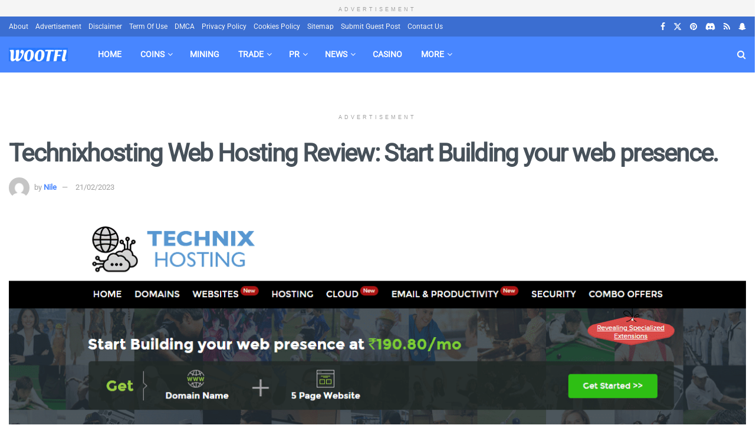

--- FILE ---
content_type: text/html; charset=UTF-8
request_url: https://wootfi.com/technixhosting-web-hosting/
body_size: 59925
content:
<!doctype html>
<!--[if lt IE 7]> <html class="no-js lt-ie9 lt-ie8 lt-ie7" lang="en-US" prefix="og: https://ogp.me/ns#"> <![endif]-->
<!--[if IE 7]>    <html class="no-js lt-ie9 lt-ie8" lang="en-US" prefix="og: https://ogp.me/ns#"> <![endif]-->
<!--[if IE 8]>    <html class="no-js lt-ie9" lang="en-US" prefix="og: https://ogp.me/ns#"> <![endif]-->
<!--[if IE 9]>    <html class="no-js lt-ie10" lang="en-US" prefix="og: https://ogp.me/ns#"> <![endif]-->
<!--[if gt IE 8]><!--> <html class="no-js" lang="en-US" prefix="og: https://ogp.me/ns#"> <!--<![endif]-->
<head>
    <meta http-equiv="Content-Type" content="text/html; charset=UTF-8" />
    <meta name='viewport' content='width=device-width, initial-scale=1, user-scalable=yes' />
    <link rel="profile" href="http://gmpg.org/xfn/11" />
    <link rel="pingback" href="https://wootfi.com/xmlrpc.php" />
    			<script type="wphb-delay-type" data-wphb-type="text/javascript">
			  var jnews_ajax_url = '/?ajax-request=jnews'
			</script>
			<script type="wphb-delay-type" data-wphb-type="text/javascript">;window.jnews=window.jnews||{},window.jnews.library=window.jnews.library||{},window.jnews.library=function(){"use strict";var e=this;e.win=window,e.doc=document,e.noop=function(){},e.globalBody=e.doc.getElementsByTagName("body")[0],e.globalBody=e.globalBody?e.globalBody:e.doc,e.win.jnewsDataStorage=e.win.jnewsDataStorage||{_storage:new WeakMap,put:function(e,t,n){this._storage.has(e)||this._storage.set(e,new Map),this._storage.get(e).set(t,n)},get:function(e,t){return this._storage.get(e).get(t)},has:function(e,t){return this._storage.has(e)&&this._storage.get(e).has(t)},remove:function(e,t){var n=this._storage.get(e).delete(t);return 0===!this._storage.get(e).size&&this._storage.delete(e),n}},e.windowWidth=function(){return e.win.innerWidth||e.docEl.clientWidth||e.globalBody.clientWidth},e.windowHeight=function(){return e.win.innerHeight||e.docEl.clientHeight||e.globalBody.clientHeight},e.requestAnimationFrame=e.win.requestAnimationFrame||e.win.webkitRequestAnimationFrame||e.win.mozRequestAnimationFrame||e.win.msRequestAnimationFrame||window.oRequestAnimationFrame||function(e){return setTimeout(e,1e3/60)},e.cancelAnimationFrame=e.win.cancelAnimationFrame||e.win.webkitCancelAnimationFrame||e.win.webkitCancelRequestAnimationFrame||e.win.mozCancelAnimationFrame||e.win.msCancelRequestAnimationFrame||e.win.oCancelRequestAnimationFrame||function(e){clearTimeout(e)},e.classListSupport="classList"in document.createElement("_"),e.hasClass=e.classListSupport?function(e,t){return e.classList.contains(t)}:function(e,t){return e.className.indexOf(t)>=0},e.addClass=e.classListSupport?function(t,n){e.hasClass(t,n)||t.classList.add(n)}:function(t,n){e.hasClass(t,n)||(t.className+=" "+n)},e.removeClass=e.classListSupport?function(t,n){e.hasClass(t,n)&&t.classList.remove(n)}:function(t,n){e.hasClass(t,n)&&(t.className=t.className.replace(n,""))},e.objKeys=function(e){var t=[];for(var n in e)Object.prototype.hasOwnProperty.call(e,n)&&t.push(n);return t},e.isObjectSame=function(e,t){var n=!0;return JSON.stringify(e)!==JSON.stringify(t)&&(n=!1),n},e.extend=function(){for(var e,t,n,o=arguments[0]||{},i=1,a=arguments.length;i<a;i++)if(null!==(e=arguments[i]))for(t in e)o!==(n=e[t])&&void 0!==n&&(o[t]=n);return o},e.dataStorage=e.win.jnewsDataStorage,e.isVisible=function(e){return 0!==e.offsetWidth&&0!==e.offsetHeight||e.getBoundingClientRect().length},e.getHeight=function(e){return e.offsetHeight||e.clientHeight||e.getBoundingClientRect().height},e.getWidth=function(e){return e.offsetWidth||e.clientWidth||e.getBoundingClientRect().width},e.supportsPassive=!1;try{var t=Object.defineProperty({},"passive",{get:function(){e.supportsPassive=!0}});"createEvent"in e.doc?e.win.addEventListener("test",null,t):"fireEvent"in e.doc&&e.win.attachEvent("test",null)}catch(e){}e.passiveOption=!!e.supportsPassive&&{passive:!0},e.setStorage=function(e,t){e="jnews-"+e;var n={expired:Math.floor(((new Date).getTime()+432e5)/1e3)};t=Object.assign(n,t);localStorage.setItem(e,JSON.stringify(t))},e.getStorage=function(e){e="jnews-"+e;var t=localStorage.getItem(e);return null!==t&&0<t.length?JSON.parse(localStorage.getItem(e)):{}},e.expiredStorage=function(){var t,n="jnews-";for(var o in localStorage)o.indexOf(n)>-1&&"undefined"!==(t=e.getStorage(o.replace(n,""))).expired&&t.expired<Math.floor((new Date).getTime()/1e3)&&localStorage.removeItem(o)},e.addEvents=function(t,n,o){for(var i in n){var a=["touchstart","touchmove"].indexOf(i)>=0&&!o&&e.passiveOption;"createEvent"in e.doc?t.addEventListener(i,n[i],a):"fireEvent"in e.doc&&t.attachEvent("on"+i,n[i])}},e.removeEvents=function(t,n){for(var o in n)"createEvent"in e.doc?t.removeEventListener(o,n[o]):"fireEvent"in e.doc&&t.detachEvent("on"+o,n[o])},e.triggerEvents=function(t,n,o){var i;o=o||{detail:null};return"createEvent"in e.doc?(!(i=e.doc.createEvent("CustomEvent")||new CustomEvent(n)).initCustomEvent||i.initCustomEvent(n,!0,!1,o),void t.dispatchEvent(i)):"fireEvent"in e.doc?((i=e.doc.createEventObject()).eventType=n,void t.fireEvent("on"+i.eventType,i)):void 0},e.getParents=function(t,n){void 0===n&&(n=e.doc);for(var o=[],i=t.parentNode,a=!1;!a;)if(i){var r=i;r.querySelectorAll(n).length?a=!0:(o.push(r),i=r.parentNode)}else o=[],a=!0;return o},e.forEach=function(e,t,n){for(var o=0,i=e.length;o<i;o++)t.call(n,e[o],o)},e.getText=function(e){return e.innerText||e.textContent},e.setText=function(e,t){var n="object"==typeof t?t.innerText||t.textContent:t;e.innerText&&(e.innerText=n),e.textContent&&(e.textContent=n)},e.httpBuildQuery=function(t){return e.objKeys(t).reduce(function t(n){var o=arguments.length>1&&void 0!==arguments[1]?arguments[1]:null;return function(i,a){var r=n[a];a=encodeURIComponent(a);var s=o?"".concat(o,"[").concat(a,"]"):a;return null==r||"function"==typeof r?(i.push("".concat(s,"=")),i):["number","boolean","string"].includes(typeof r)?(i.push("".concat(s,"=").concat(encodeURIComponent(r))),i):(i.push(e.objKeys(r).reduce(t(r,s),[]).join("&")),i)}}(t),[]).join("&")},e.get=function(t,n,o,i){return o="function"==typeof o?o:e.noop,e.ajax("GET",t,n,o,i)},e.post=function(t,n,o,i){return o="function"==typeof o?o:e.noop,e.ajax("POST",t,n,o,i)},e.ajax=function(t,n,o,i,a){var r=new XMLHttpRequest,s=n,c=e.httpBuildQuery(o);if(t=-1!=["GET","POST"].indexOf(t)?t:"GET",r.open(t,s+("GET"==t?"?"+c:""),!0),"POST"==t&&r.setRequestHeader("Content-type","application/x-www-form-urlencoded"),r.setRequestHeader("X-Requested-With","XMLHttpRequest"),r.onreadystatechange=function(){4===r.readyState&&200<=r.status&&300>r.status&&"function"==typeof i&&i.call(void 0,r.response)},void 0!==a&&!a){return{xhr:r,send:function(){r.send("POST"==t?c:null)}}}return r.send("POST"==t?c:null),{xhr:r}},e.scrollTo=function(t,n,o){function i(e,t,n){this.start=this.position(),this.change=e-this.start,this.currentTime=0,this.increment=20,this.duration=void 0===n?500:n,this.callback=t,this.finish=!1,this.animateScroll()}return Math.easeInOutQuad=function(e,t,n,o){return(e/=o/2)<1?n/2*e*e+t:-n/2*(--e*(e-2)-1)+t},i.prototype.stop=function(){this.finish=!0},i.prototype.move=function(t){e.doc.documentElement.scrollTop=t,e.globalBody.parentNode.scrollTop=t,e.globalBody.scrollTop=t},i.prototype.position=function(){return e.doc.documentElement.scrollTop||e.globalBody.parentNode.scrollTop||e.globalBody.scrollTop},i.prototype.animateScroll=function(){this.currentTime+=this.increment;var t=Math.easeInOutQuad(this.currentTime,this.start,this.change,this.duration);this.move(t),this.currentTime<this.duration&&!this.finish?e.requestAnimationFrame.call(e.win,this.animateScroll.bind(this)):this.callback&&"function"==typeof this.callback&&this.callback()},new i(t,n,o)},e.unwrap=function(t){var n,o=t;e.forEach(t,(function(e,t){n?n+=e:n=e})),o.replaceWith(n)},e.performance={start:function(e){performance.mark(e+"Start")},stop:function(e){performance.mark(e+"End"),performance.measure(e,e+"Start",e+"End")}},e.fps=function(){var t=0,n=0,o=0;!function(){var i=t=0,a=0,r=0,s=document.getElementById("fpsTable"),c=function(t){void 0===document.getElementsByTagName("body")[0]?e.requestAnimationFrame.call(e.win,(function(){c(t)})):document.getElementsByTagName("body")[0].appendChild(t)};null===s&&((s=document.createElement("div")).style.position="fixed",s.style.top="120px",s.style.left="10px",s.style.width="100px",s.style.height="20px",s.style.border="1px solid black",s.style.fontSize="11px",s.style.zIndex="100000",s.style.backgroundColor="white",s.id="fpsTable",c(s));var l=function(){o++,n=Date.now(),(a=(o/(r=(n-t)/1e3)).toPrecision(2))!=i&&(i=a,s.innerHTML=i+"fps"),1<r&&(t=n,o=0),e.requestAnimationFrame.call(e.win,l)};l()}()},e.instr=function(e,t){for(var n=0;n<t.length;n++)if(-1!==e.toLowerCase().indexOf(t[n].toLowerCase()))return!0},e.winLoad=function(t,n){function o(o){if("complete"===e.doc.readyState||"interactive"===e.doc.readyState)return!o||n?setTimeout(t,n||1):t(o),1}o()||e.addEvents(e.win,{load:o})},e.docReady=function(t,n){function o(o){if("complete"===e.doc.readyState||"interactive"===e.doc.readyState)return!o||n?setTimeout(t,n||1):t(o),1}o()||e.addEvents(e.doc,{DOMContentLoaded:o})},e.fireOnce=function(){e.docReady((function(){e.assets=e.assets||[],e.assets.length&&(e.boot(),e.load_assets())}),50)},e.boot=function(){e.length&&e.doc.querySelectorAll("style[media]").forEach((function(e){"not all"==e.getAttribute("media")&&e.removeAttribute("media")}))},e.create_js=function(t,n){var o=e.doc.createElement("script");switch(o.setAttribute("src",t),n){case"defer":o.setAttribute("defer",!0);break;case"async":o.setAttribute("async",!0);break;case"deferasync":o.setAttribute("defer",!0),o.setAttribute("async",!0)}e.globalBody.appendChild(o)},e.load_assets=function(){"object"==typeof e.assets&&e.forEach(e.assets.slice(0),(function(t,n){var o="";t.defer&&(o+="defer"),t.async&&(o+="async"),e.create_js(t.url,o);var i=e.assets.indexOf(t);i>-1&&e.assets.splice(i,1)})),e.assets=jnewsoption.au_scripts=window.jnewsads=[]},e.setCookie=function(e,t,n){var o="";if(n){var i=new Date;i.setTime(i.getTime()+24*n*60*60*1e3),o="; expires="+i.toUTCString()}document.cookie=e+"="+(t||"")+o+"; path=/"},e.getCookie=function(e){for(var t=e+"=",n=document.cookie.split(";"),o=0;o<n.length;o++){for(var i=n[o];" "==i.charAt(0);)i=i.substring(1,i.length);if(0==i.indexOf(t))return i.substring(t.length,i.length)}return null},e.eraseCookie=function(e){document.cookie=e+"=; Path=/; Expires=Thu, 01 Jan 1970 00:00:01 GMT;"},e.docReady((function(){e.globalBody=e.globalBody==e.doc?e.doc.getElementsByTagName("body")[0]:e.globalBody,e.globalBody=e.globalBody?e.globalBody:e.doc})),e.winLoad((function(){e.winLoad((function(){var t=!1;if(void 0!==window.jnewsadmin)if(void 0!==window.file_version_checker){var n=e.objKeys(window.file_version_checker);n.length?n.forEach((function(e){t||"10.0.4"===window.file_version_checker[e]||(t=!0)})):t=!0}else t=!0;t&&(window.jnewsHelper.getMessage(),window.jnewsHelper.getNotice())}),2500)}))},window.jnews.library=new window.jnews.library;</script>
<!-- Open Graph Meta Tags generated by Blog2Social 873 - https://www.blog2social.com -->
<meta property="og:title" content="Technixhosting Web Hosting Review: Start Building your web presence."/>
<meta property="og:description" content="About Technixhosting



Welcome to the Technixserv IT solutions Support Knowledge Base. Here, they have listed detailed information regarding all your current"/>
<meta property="og:url" content="/technixhosting-web-hosting/"/>
<meta property="og:image:alt" content="Technixhosting"/>
<meta property="og:image" content="https://wootfi.com/wp-content/uploads/2022/09/Opera-Snapshot_2022-09-28_093657_www.technixhosting.com_.png"/>
<meta property="og:image:width" content="1257" />
<meta property="og:image:height" content="370" />
<meta property="og:image:type" content="image/png" />
<meta property="og:type" content="article"/>
<meta property="og:article:published_time" content="2022-09-28 09:39:57"/>
<meta property="og:article:modified_time" content="2023-02-21 13:11:34"/>
<meta property="og:article:tag" content="How To Buy Technixhosting?"/>
<meta property="og:article:tag" content="Technixhosting Review"/>
<meta property="og:article:tag" content="Technixhosting Web Hosting"/>
<!-- Open Graph Meta Tags generated by Blog2Social 873 - https://www.blog2social.com -->

<!-- Twitter Card generated by Blog2Social 873 - https://www.blog2social.com -->
<meta name="twitter:card" content="summary">
<meta name="twitter:title" content="Technixhosting Web Hosting Review: Start Building your web presence."/>
<meta name="twitter:description" content="About Technixhosting



Welcome to the Technixserv IT solutions Support Knowledge Base. Here, they have listed detailed information regarding all your current"/>
<meta name="twitter:image" content="https://wootfi.com/wp-content/uploads/2022/09/Opera-Snapshot_2022-09-28_093657_www.technixhosting.com_.png"/>
<meta name="twitter:image:alt" content="Technixhosting"/>
<!-- Twitter Card generated by Blog2Social 873 - https://www.blog2social.com -->
<meta name="author" content="Nile"/>

<!-- Search Engine Optimization by Rank Math - https://rankmath.com/ -->
<title>Technixhosting Web Hosting Review: Start Building your web presence.</title><link rel="preload" as="style" href="https://fonts.googleapis.com/css?family=Roboto:reguler&display=swap" /><link rel="stylesheet" href="https://fonts.googleapis.com/css?family=Roboto:reguler&display=swap" media="print" onload="this.media='all'" /><noscript><link rel="stylesheet" href="https://fonts.googleapis.com/css?family=Roboto:reguler&display=swap" /></noscript><style id="wphb-used-css-post">img:is([sizes=auto i],[sizes^="auto," i]){contain-intrinsic-size:3000px 1500px}.wp-block-button__link{box-sizing:border-box;cursor:pointer;text-align:center;word-break:break-word;align-content:center;height:100%;display:inline-block}.wp-block-button__link.aligncenter{text-align:center}:root :where(.wp-block-button .wp-block-button__link.is-style-outline),:root :where(.wp-block-button.is-style-outline > .wp-block-button__link){border:2px solid;padding:.667em 1.333em}:root :where(.wp-block-button .wp-block-button__link.is-style-outline:not(.has-text-color)),:root :where(.wp-block-button.is-style-outline > .wp-block-button__link:not(.has-text-color)){color:currentColor}:root :where(.wp-block-button .wp-block-button__link.is-style-outline:not(.has-background)),:root :where(.wp-block-button.is-style-outline > .wp-block-button__link:not(.has-background)){background-color:initial;background-image:none}.wp-block-columns{box-sizing:border-box;display:flex;flex-wrap:wrap!important;align-items:normal!important}@media (width >= 782px){.wp-block-columns{flex-wrap:nowrap!important}}:root :where(.wp-block-cover h1:not(.has-text-color)),:root :where(.wp-block-cover h2:not(.has-text-color)),:root :where(.wp-block-cover h3:not(.has-text-color)),:root :where(.wp-block-cover h4:not(.has-text-color)),:root :where(.wp-block-cover h5:not(.has-text-color)),:root :where(.wp-block-cover h6:not(.has-text-color)),:root :where(.wp-block-cover p:not(.has-text-color)){color:inherit}h1.has-background,h2.has-background,h3.has-background,h4.has-background,h5.has-background,h6.has-background{padding:1.25em 2.375em}.wp-block-image>a,.wp-block-image>figure>a{display:inline-block}.wp-block-image img{box-sizing:border-box;vertical-align:bottom;max-width:100%;height:auto}.wp-block-image[style*=border-radius] img,.wp-block-image[style*=border-radius]>a{border-radius:inherit}.wp-block-image.aligncenter{text-align:center}.wp-block-image .aligncenter,.wp-block-image.aligncenter{display:table}.wp-block-image .aligncenter{margin-left:auto;margin-right:auto}.wp-block-image :where(figcaption){margin-top:.5em;margin-bottom:1em}:root :where(.wp-block-image.is-style-rounded img,.wp-block-image .is-style-rounded img){border-radius:9999px}.wp-block-image figure{margin:0}@keyframes turn-off-visibility{0%{opacity:1;visibility:visible}99%{opacity:0;visibility:visible}to{opacity:0;visibility:hidden}}@keyframes lightbox-zoom-out{0%{visibility:visible;transform:translate(-50%,-50%) scale(1)}99%{visibility:visible}to{transform:translate(calc((-100vw + var(--wp--lightbox-scrollbar-width))/ 2 + var(--wp--lightbox-initial-left-position)),calc(-50vh + var(--wp--lightbox-initial-top-position))) scale(var(--wp--lightbox-scale));visibility:hidden}}:root :where(.wp-block-latest-posts.is-grid){padding:0}:root :where(.wp-block-latest-posts.wp-block-latest-posts__list){padding-left:0}ul{box-sizing:border-box}:root :where(.wp-block-list.has-background){padding:1.25em 2.375em}:root :where(p.has-background){padding:1.25em 2.375em}:where(p.has-text-color:not(.has-link-color)) a{color:inherit}:where(.wp-block-post-comments-form) input:not([type=submit]),:where(.wp-block-post-comments-form) textarea{border:1px solid #949494;font-family:inherit;font-size:1em}:where(.wp-block-post-comments-form) input:where(:not([type=submit]):not([type=checkbox])),:where(.wp-block-post-comments-form) textarea{padding:calc(.667em + 2px)}.wp-block-pullquote{box-sizing:border-box;overflow-wrap:break-word;text-align:center;margin:0 0 1em;padding:4em 0}.wp-block-pullquote cite,.wp-block-pullquote p{color:inherit}.wp-block-pullquote p{margin-top:0}.wp-block-pullquote p:last-child{margin-bottom:0}.wp-block-pullquote cite,.wp-block-pullquote footer{position:relative}.wp-block-pullquote cite{color:inherit;display:block}.wp-block-post-template{box-sizing:border-box;max-width:100%;margin-top:0;margin-bottom:0;padding:0;list-style:none}:root :where(.wp-block-separator.is-style-dots){text-align:center;height:auto;line-height:1}:root :where(.wp-block-separator.is-style-dots):before{color:currentColor;content:"···";letter-spacing:2em;padding-left:2em;font-family:serif;font-size:1.5em}:root :where(.wp-block-site-logo.is-style-rounded){border-radius:9999px}:root :where(.wp-block-social-links .wp-social-link a){padding:.25em}:root :where(.wp-block-social-links.is-style-logos-only .wp-social-link a){padding:0}:root :where(.wp-block-social-links.is-style-pill-shape .wp-social-link a){padding-left:.666667em;padding-right:.666667em}:root :where(.wp-block-tag-cloud.is-style-outline){flex-wrap:wrap;gap:1ch;display:flex}:root :where(.wp-block-tag-cloud.is-style-outline a){border:1px solid;margin-right:0;padding:1ch 2ch;font-size:unset!important;text-decoration:none!important}.wp-block-table{overflow-x:auto}.wp-block-table table{border-collapse:collapse;width:100%}.wp-block-table thead{border-bottom:3px solid}.wp-block-table tfoot{border-top:3px solid}.wp-block-table td,.wp-block-table th{border:1px solid;padding:.5em}.wp-block-table .has-fixed-layout{table-layout:fixed;width:100%}.wp-block-table .has-fixed-layout td,.wp-block-table .has-fixed-layout th{word-break:break-word}.wp-block-table.aligncenter{width:auto;display:table}.wp-block-table.aligncenter td,.wp-block-table.aligncenter th{word-break:break-word}.wp-block-table table[style*=border-right-color] td:last-child,.wp-block-table table[style*=border-right-color] th,.wp-block-table table[style*=border-right-color] tr,.wp-block-table table[style*=border-right-color]>*{border-right-color:inherit}.wp-block-table table[style*=border-bottom-color] tr:last-child,.wp-block-table table[style*=border-bottom-color] tr:last-child td,.wp-block-table table[style*=border-bottom-color] tr:last-child th,.wp-block-table table[style*=border-bottom-color]>*,.wp-block-table table[style*=border-bottom-color]>* td,.wp-block-table table[style*=border-bottom-color]>* th{border-bottom-color:inherit}.wp-block-table table[style*=border-bottom-color] tr:not(:last-child){border-bottom-color:initial}.wp-block-table table[style*=border-left-color] td:first-child,.wp-block-table table[style*=border-left-color] th,.wp-block-table table[style*=border-left-color] tr,.wp-block-table table[style*=border-left-color]>*{border-left-color:inherit}:root :where(.wp-block-table-of-contents){box-sizing:border-box}.editor-styles-wrapper,.entry-content{counter-reset:footnotes}:root{}:root .has-midnight-gradient-background{background:linear-gradient(135deg,#020381,#2874fc)}.aligncenter{clear:both}.screen-reader-text{clip-path:inset(50%);border:0;width:1px;height:1px;margin:-1px;padding:0;position:absolute;overflow:hidden;word-wrap:normal!important}.screen-reader-text:focus{clip-path:none;color:#444;z-index:100000;background-color:#ddd;width:auto;height:auto;padding:15px 23px 14px;font-size:1em;line-height:normal;text-decoration:none;display:block;top:5px;left:5px}html :where(.has-border-color){border-style:solid}html :where([style*=border-top-color]){border-top-style:solid}html :where([style*=border-right-color]){border-right-style:solid}html :where([style*=border-bottom-color]){border-bottom-style:solid}html :where([style*=border-left-color]){border-left-style:solid}html :where([style*=border-width]){border-style:solid}html :where([style*=border-top-width]){border-top-style:solid}html :where([style*=border-right-width]){border-right-style:solid}html :where([style*=border-bottom-width]){border-bottom-style:solid}html :where([style*=border-left-width]){border-left-style:solid}html :where(img[class*=wp-image-]){max-width:100%;height:auto}html :where(.is-position-sticky){}@media screen and (width <= 600px){html :where(.is-position-sticky){}}/*! This file is auto-generated */.wp-block-button__link{color:#fff;background-color:#32373c;border-radius:9999px;box-shadow:none;text-decoration:none;padding:calc(.667em + 2px) calc(1.333em + 2px);font-size:1.125em}.wp-block-file__button{background:#32373c;color:#fff;text-decoration:none}.jetpack-sharing-buttons__services-list{display:flex;flex-direction:row;flex-wrap:wrap;gap:0;list-style-type:none;margin:5px;padding:0}.jetpack-sharing-buttons__services-list.has-small-icon-size{font-size:12px}.jetpack-sharing-buttons__services-list.has-normal-icon-size{font-size:16px}.jetpack-sharing-buttons__services-list.has-large-icon-size{font-size:24px}.jetpack-sharing-buttons__services-list.has-huge-icon-size{font-size:36px}@media print{.jetpack-sharing-buttons__services-list{display:none!important}}.editor-styles-wrapper .wp-block-jetpack-sharing-buttons{gap:0;padding-inline-start:0}ul.jetpack-sharing-buttons__services-list.has-background{padding:1.25em 2.375em}:root{--wp--preset--color--black:#000000;--wp--preset--color--cyan-bluish-gray:#abb8c3;--wp--preset--color--white:#ffffff;--wp--preset--color--pale-pink:#f78da7;--wp--preset--color--vivid-red:#cf2e2e;--wp--preset--color--luminous-vivid-orange:#ff6900;--wp--preset--color--luminous-vivid-amber:#fcb900;--wp--preset--color--light-green-cyan:#7bdcb5;--wp--preset--color--vivid-green-cyan:#00d084;--wp--preset--color--pale-cyan-blue:#8ed1fc;--wp--preset--color--vivid-cyan-blue:#0693e3;--wp--preset--color--vivid-purple:#9b51e0;--wp--preset--gradient--vivid-cyan-blue-to-vivid-purple:linear-gradient(135deg,rgba(6,147,227,1) 0%,rgb(155,81,224) 100%);--wp--preset--gradient--light-green-cyan-to-vivid-green-cyan:linear-gradient(135deg,rgb(122,220,180) 0%,rgb(0,208,130) 100%);--wp--preset--gradient--luminous-vivid-amber-to-luminous-vivid-orange:linear-gradient(135deg,rgba(252,185,0,1) 0%,rgba(255,105,0,1) 100%);--wp--preset--gradient--luminous-vivid-orange-to-vivid-red:linear-gradient(135deg,rgba(255,105,0,1) 0%,rgb(207,46,46) 100%);--wp--preset--gradient--very-light-gray-to-cyan-bluish-gray:linear-gradient(135deg,rgb(238,238,238) 0%,rgb(169,184,195) 100%);--wp--preset--gradient--cool-to-warm-spectrum:linear-gradient(135deg,rgb(74,234,220) 0%,rgb(151,120,209) 20%,rgb(207,42,186) 40%,rgb(238,44,130) 60%,rgb(251,105,98) 80%,rgb(254,248,76) 100%);--wp--preset--gradient--blush-light-purple:linear-gradient(135deg,rgb(255,206,236) 0%,rgb(152,150,240) 100%);--wp--preset--gradient--blush-bordeaux:linear-gradient(135deg,rgb(254,205,165) 0%,rgb(254,45,45) 50%,rgb(107,0,62) 100%);--wp--preset--gradient--luminous-dusk:linear-gradient(135deg,rgb(255,203,112) 0%,rgb(199,81,192) 50%,rgb(65,88,208) 100%);--wp--preset--gradient--pale-ocean:linear-gradient(135deg,rgb(255,245,203) 0%,rgb(182,227,212) 50%,rgb(51,167,181) 100%);--wp--preset--gradient--electric-grass:linear-gradient(135deg,rgb(202,248,128) 0%,rgb(113,206,126) 100%);--wp--preset--gradient--midnight:linear-gradient(135deg,rgb(2,3,129) 0%,rgb(40,116,252) 100%);--wp--preset--font-size--small:13px;--wp--preset--font-size--medium:20px;--wp--preset--font-size--large:36px;--wp--preset--font-size--x-large:42px}body .is-layout-flex{display:flex}.is-layout-flex{flex-wrap:wrap;align-items:center}.is-layout-flex>:is(*,div){margin:0}body .is-layout-grid{display:grid}.is-layout-grid>:is(*,div){margin:0}.has-black-color{color:var(--wp--preset--color--black)!important}.has-cyan-bluish-gray-color{color:var(--wp--preset--color--cyan-bluish-gray)!important}.has-white-color{color:var(--wp--preset--color--white)!important}.has-pale-pink-color{color:var(--wp--preset--color--pale-pink)!important}.has-vivid-red-color{color:var(--wp--preset--color--vivid-red)!important}.has-luminous-vivid-orange-color{color:var(--wp--preset--color--luminous-vivid-orange)!important}.has-luminous-vivid-amber-color{color:var(--wp--preset--color--luminous-vivid-amber)!important}.has-light-green-cyan-color{color:var(--wp--preset--color--light-green-cyan)!important}.has-vivid-green-cyan-color{color:var(--wp--preset--color--vivid-green-cyan)!important}.has-pale-cyan-blue-color{color:var(--wp--preset--color--pale-cyan-blue)!important}.has-vivid-cyan-blue-color{color:var(--wp--preset--color--vivid-cyan-blue)!important}.has-vivid-purple-color{color:var(--wp--preset--color--vivid-purple)!important}.has-black-background-color{background-color:var(--wp--preset--color--black)!important}.has-cyan-bluish-gray-background-color{background-color:var(--wp--preset--color--cyan-bluish-gray)!important}.has-white-background-color{background-color:var(--wp--preset--color--white)!important}.has-pale-pink-background-color{background-color:var(--wp--preset--color--pale-pink)!important}.has-vivid-red-background-color{background-color:var(--wp--preset--color--vivid-red)!important}.has-luminous-vivid-orange-background-color{background-color:var(--wp--preset--color--luminous-vivid-orange)!important}.has-luminous-vivid-amber-background-color{background-color:var(--wp--preset--color--luminous-vivid-amber)!important}.has-light-green-cyan-background-color{background-color:var(--wp--preset--color--light-green-cyan)!important}.has-vivid-green-cyan-background-color{background-color:var(--wp--preset--color--vivid-green-cyan)!important}.has-pale-cyan-blue-background-color{background-color:var(--wp--preset--color--pale-cyan-blue)!important}.has-vivid-cyan-blue-background-color{background-color:var(--wp--preset--color--vivid-cyan-blue)!important}.has-vivid-purple-background-color{background-color:var(--wp--preset--color--vivid-purple)!important}.has-black-border-color{border-color:var(--wp--preset--color--black)!important}.has-cyan-bluish-gray-border-color{border-color:var(--wp--preset--color--cyan-bluish-gray)!important}.has-white-border-color{border-color:var(--wp--preset--color--white)!important}.has-pale-pink-border-color{border-color:var(--wp--preset--color--pale-pink)!important}.has-vivid-red-border-color{border-color:var(--wp--preset--color--vivid-red)!important}.has-luminous-vivid-orange-border-color{border-color:var(--wp--preset--color--luminous-vivid-orange)!important}.has-luminous-vivid-amber-border-color{border-color:var(--wp--preset--color--luminous-vivid-amber)!important}.has-light-green-cyan-border-color{border-color:var(--wp--preset--color--light-green-cyan)!important}.has-vivid-green-cyan-border-color{border-color:var(--wp--preset--color--vivid-green-cyan)!important}.has-pale-cyan-blue-border-color{border-color:var(--wp--preset--color--pale-cyan-blue)!important}.has-vivid-cyan-blue-border-color{border-color:var(--wp--preset--color--vivid-cyan-blue)!important}.has-vivid-purple-border-color{border-color:var(--wp--preset--color--vivid-purple)!important}.has-vivid-cyan-blue-to-vivid-purple-gradient-background{background:var(--wp--preset--gradient--vivid-cyan-blue-to-vivid-purple)!important}.has-light-green-cyan-to-vivid-green-cyan-gradient-background{background:var(--wp--preset--gradient--light-green-cyan-to-vivid-green-cyan)!important}.has-luminous-vivid-amber-to-luminous-vivid-orange-gradient-background{background:var(--wp--preset--gradient--luminous-vivid-amber-to-luminous-vivid-orange)!important}.has-luminous-vivid-orange-to-vivid-red-gradient-background{background:var(--wp--preset--gradient--luminous-vivid-orange-to-vivid-red)!important}.has-very-light-gray-to-cyan-bluish-gray-gradient-background{background:var(--wp--preset--gradient--very-light-gray-to-cyan-bluish-gray)!important}.has-cool-to-warm-spectrum-gradient-background{background:var(--wp--preset--gradient--cool-to-warm-spectrum)!important}.has-blush-light-purple-gradient-background{background:var(--wp--preset--gradient--blush-light-purple)!important}.has-blush-bordeaux-gradient-background{background:var(--wp--preset--gradient--blush-bordeaux)!important}.has-luminous-dusk-gradient-background{background:var(--wp--preset--gradient--luminous-dusk)!important}.has-pale-ocean-gradient-background{background:var(--wp--preset--gradient--pale-ocean)!important}.has-electric-grass-gradient-background{background:var(--wp--preset--gradient--electric-grass)!important}.has-midnight-gradient-background{background:var(--wp--preset--gradient--midnight)!important}.has-small-font-size{font-size:var(--wp--preset--font-size--small)!important}.has-medium-font-size{font-size:var(--wp--preset--font-size--medium)!important}.has-large-font-size{font-size:var(--wp--preset--font-size--large)!important}.has-x-large-font-size{font-size:var(--wp--preset--font-size--x-large)!important}:root :where(.wp-block-pullquote){font-size:1.5em;line-height:1.6}.wpcf7 input[type=file]{cursor:pointer}.wpcf7 input[type=file]:disabled{cursor:default}.wpcf7 input[type=email],.wpcf7 input[type=url]{direction:ltr}/*! elementor - v3.31.0 - 11-08-2025 */:root{}body.rtl{--direction-multiplier:-1}.screen-reader-text,.screen-reader-text span{height:1px;margin:-1px;overflow:hidden;padding:0;position:absolute;top:-10000em;width:1px;clip:rect(0,0,0,0);border:0}.elementor *,.elementor :after,.elementor :before{box-sizing:border-box}.elementor a{box-shadow:none;text-decoration:none}.elementor img{border:none;border-radius:0;box-shadow:none;height:auto;max-width:100%}.elementor embed,.elementor iframe,.elementor object{border:none;line-height:1;margin:0;max-width:100%;width:100%}:root{}@media (prefers-reduced-motion:no-preference){html{scroll-behavior:smooth}}.e-con{--border-radius:0;--border-top-width:0px;--border-right-width:0px;--border-bottom-width:0px;--border-left-width:0px;--border-style:initial;--border-color:initial;--width:100%;--min-height:initial;--height:auto;--margin-top:0px;--margin-right:0px;--margin-bottom:0px;--margin-left:0px;--padding-right:var(--container-default-padding-right,10px);--padding-left:var(--container-default-padding-left,10px);--position:relative;--z-index:revert;--overflow:visible;--row-gap:var(--widgets-spacing-row,20px);--column-gap:var(--widgets-spacing-column,20px);--overlay-mix-blend-mode:initial;--overlay-opacity:1;--overlay-transition:0.3s;border-radius:var(--border-radius);height:var(--height);min-height:var(--min-height);min-width:0;overflow:var(--overflow);position:var(--position);width:var(--width);z-index:var(--z-index);margin-block-end:var(--margin-block-end);margin-block-start:var(--margin-block-start);margin-inline-end:var(--margin-inline-end);margin-inline-start:var(--margin-inline-start);padding-inline-end:var(--padding-inline-end);padding-inline-start:var(--padding-inline-start)}.e-con:where(:not(.e-div-block-base)){transition:background var(--background-transition,.3s),border var(--border-transition,.3s),box-shadow var(--border-transition,.3s),transform var(--e-con-transform-transition-duration,.4s)}.e-con{--margin-block-start:var(--margin-top);--margin-block-end:var(--margin-bottom);--margin-inline-start:var(--margin-left);--margin-inline-end:var(--margin-right);--padding-inline-start:var(--padding-left);--padding-inline-end:var(--padding-right);--border-block-start-width:var(--border-top-width);--border-block-end-width:var(--border-bottom-width);--border-inline-start-width:var(--border-left-width);--border-inline-end-width:var(--border-right-width)}body.rtl .e-con{--padding-inline-start:var(--padding-right);--padding-inline-end:var(--padding-left);--margin-inline-start:var(--margin-right);--margin-inline-end:var(--margin-left);--border-inline-start-width:var(--border-right-width);--border-inline-end-width:var(--border-left-width)}.e-con{display:var(--display)}:is(.elementor-section-wrap,[data-elementor-id])>.e-con{--margin-left:auto;--margin-right:auto;max-width:min(100%,var(--width))}.e-con:before{border-block-end-width:var(--border-block-end-width);border-block-start-width:var(--border-block-start-width);border-color:var(--border-color);border-inline-end-width:var(--border-inline-end-width);border-inline-start-width:var(--border-inline-start-width);border-radius:var(--border-radius);border-style:var(--border-style);content:var(--background-overlay);display:block;height:max(100% + var(--border-top-width) + var(--border-bottom-width),100%);left:calc(0px - var(--border-left-width));mix-blend-mode:var(--overlay-mix-blend-mode);opacity:var(--overlay-opacity);position:absolute;top:calc(0px - var(--border-top-width));transition:var(--overlay-transition,.3s);width:max(100% + var(--border-left-width) + var(--border-right-width),100%)}.e-con:before{transition:background var(--overlay-transition,.3s),border-radius var(--border-transition,.3s),opacity var(--overlay-transition,.3s)}@font-face{font-family:Roboto;font-style:normal;font-weight:400;font-stretch:normal;font-display:swap;src:url(https://fonts.gstatic.com/s/roboto/v48/KFOMCnqEu92Fr1ME7kSn66aGLdTylUAMQXC89YmC2DPNWubEbVmUiA8.ttf) format('truetype')}/*!
 *  Font Awesome 4.7.0 by @davegandy - http://fontawesome.io - @fontawesome
 *  License - http://fontawesome.io/license (Font: SIL OFL 1.1, CSS: MIT License)
 */@font-face{font-display: swap;font-family:FontAwesome;src:url("https://wootfi.com/wp-content/plugins/elementor/assets/lib/font-awesome/fonts/fontawesome-webfont.eot?v=4.7.0");src:url("https://wootfi.com/wp-content/plugins/elementor/assets/lib/font-awesome/fonts/fontawesome-webfont.eot?#iefix&v=4.7.0") format("embedded-opentype"),url("https://wootfi.com/wp-content/plugins/elementor/assets/lib/font-awesome/fonts/fontawesome-webfont.woff2?v=4.7.0") format("woff2"),url("https://wootfi.com/wp-content/plugins/elementor/assets/lib/font-awesome/fonts/fontawesome-webfont.woff?v=4.7.0") format("woff"),url("https://wootfi.com/wp-content/plugins/elementor/assets/lib/font-awesome/fonts/fontawesome-webfont.ttf?v=4.7.0") format("truetype"),url("https://wootfi.com/wp-content/plugins/elementor/assets/lib/font-awesome/fonts/fontawesome-webfont.svg?v=4.7.0#fontawesomeregular") format("svg");font-weight:400;font-style:normal}.fa{font:14px/1 FontAwesome;font-size:inherit;text-rendering:auto;-webkit-font-smoothing:antialiased;-moz-osx-font-smoothing:grayscale;display:inline-block}.fa-search:before{content:""}.fa-close:before{content:""}.fa-clock-o:before{content:""}.fa-share:before{content:""}.fa-twitter:before{content:""}.fa-facebook:before{content:""}.fa-rss:before{content:""}.fa-bars:before{content:""}.fa-pinterest:before{content:""}.fa-linkedin:before{content:""}.fa-comment-o:before{content:""}.fa-angle-up:before{content:""}.fa-facebook-official:before{content:""}.fa-500px:before{content:""}.fa-snapchat-ghost:before{content:""}@font-face{font-family:jegicon;src:url("https://wootfi.com/wp-content/themes/jnews/assets/fonts/jegicon/fonts/jegicon.eot");src:url("https://wootfi.com/wp-content/themes/jnews/assets/fonts/jegicon/fonts/jegicon.eot?#iefix") format("embedded-opentype"),url("https://wootfi.com/wp-content/themes/jnews/assets/fonts/jegicon/fonts/jegicon.woff") format("woff"),url("https://wootfi.com/wp-content/themes/jnews/assets/fonts/jegicon/fonts/jegicon.ttf") format("truetype"),url("https://wootfi.com/wp-content/themes/jnews/assets/fonts/jegicon/fonts/jegicon.svg#jegicon") format("svg");font-weight:400;font-style:normal;font-display:swap}[class*=" jegicon-"]:before,[class^=jegicon-]:before{speak:none;-webkit-font-smoothing:antialiased;-moz-osx-font-smoothing:grayscale;line-height:1;font-variant:normal!important;text-transform:none!important;font-family:jegicon!important;font-style:normal!important;font-weight:400!important}.jegicon-cross:before{content:"d"}.okayNav:not(.loaded){visibility:hidden;-webkit-user-select:none;-moz-user-select:none;-ms-user-select:none;user-select:none}.okayNav ul{float:left}.okayNav a{position:relative;z-index:1}button::-moz-focus-inner{padding:0;border:0}/*!
Chosen, a Select Box Enhancer for jQuery and Prototype
by Patrick Filler for Harvest, http://getharvest.com

Version 1.2.0
Full source at https://github.com/harvesthq/chosen
Copyright (c) 2011-2014 Harvest http://getharvest.com

MIT License, https://github.com/harvesthq/chosen/blob/master/LICENSE.md
This file is generated by `grunt build`, do not edit it by hand.
*/.chosen-container-single .chosen-single{background:-o-linear-gradient(top,#feffff 0,#f4f4f4 100%);background:-ms-linear-gradient(top,#feffff 0,#f4f4f4 100%);color:#444;white-space:nowrap;background:-moz-linear-gradient(top,#feffff 0,#f4f4f4 100%);background:-webkit-gradient(linear,left top,left bottom,from(#feffff),to(#f4f4f4));background:-webkit-linear-gradient(top,#feffff 0,#f4f4f4 100%);background:-o-linear-gradient(top,#feffff 0,#f4f4f4 100%);background:linear-gradient(#feffff 0,#f4f4f4 100%);border:1px solid silver;-webkit-border-radius:3px;-moz-border-radius:3px;border-radius:3px;padding:8px 16px;text-decoration:none;display:block;position:relative;overflow:hidden;box-shadow:inset 0 0 3px #fff,0 1px 1px #0000001a}.chosen-container-single .chosen-single span{text-overflow:ellipsis;white-space:nowrap;margin-right:26px;display:block;overflow:hidden}.chosen-container-single .chosen-single div{height:100%;display:block;position:absolute;top:0;right:0;width:18px!important}.chosen-container-single .chosen-single div:after{content:"";text-rendering:auto;-webkit-font-smoothing:antialiased;-moz-osx-font-smoothing:grayscale;font-family:FontAwesome;line-height:34px;display:block}a,article,body,caption,center,cite,div,embed,figure,footer,form,h1,h2,h3,h4,h5,h6,html,i,iframe,img,li,mark,menu,object,p,s,section,small,span,strong,summary,table,tbody,td,tfoot,th,thead,time,tr,u,ul,var{font-size:100%;font:inherit;vertical-align:baseline;border:0;margin:0;padding:0}article,figure,footer,menu,section{display:block}body{line-height:1}ul{list-style:none}table{border-collapse:collapse;border-spacing:0}body{color:#53585c;-webkit-font-smoothing:antialiased;-moz-osx-font-smoothing:grayscale;overflow-anchor:none;background:#fff;font-family:Helvetica Neue,Helvetica,Roboto,Arial,sans-serif;font-size:14px;line-height:1.6em}body,html{height:100%;margin:0}::-moz-selection{color:#212121;text-shadow:none;background:#fde69a}::-webkit-selection{color:#212121;text-shadow:none;background:#fde69a}::selection{color:#212121;text-shadow:none;background:#fde69a}a{color:#f70d28;text-decoration:none}a:focus,a:hover{color:#212121;outline:0}img{vertical-align:middle}img{-ms-interpolation-mode:bicubic;max-width:100%;height:auto}textarea{resize:vertical}button,input,select,textarea{font:inherit}span.required{color:#f70d28;font-family:monospace;font-size:16px;font-weight:400}.clearfix:after,.container:after,.jeg_authorbox:after,.jeg_block_heading:after,.jeg_popup_content:after,.jeg_postblock:after,.row:after{content:"";clear:both;display:table}.screen-reader-text{clip:rect(1px,1px,1px,1px);width:1px;height:1px;overflow:hidden;word-wrap:normal!important;position:absolute!important}h1,h2,h3,h4,h5,h6{color:#212121;text-rendering:optimizeLegibility}h1{letter-spacing:-.02em;margin:.67em 0 .5em;font-size:2.25em;line-height:1.25}h2{margin:.83em 0 .5em;font-size:1.953em;line-height:1.35}h3{margin:1em 0 .5em;font-size:1.563em;line-height:1.4}h4{margin:1.33em 0 .5em;font-size:1.25em;line-height:1.5}h5{margin:1.25em 0 .5em;font-size:1.1em;line-height:1.6}h6{margin:1.6em 0 1em;font-size:.85em}strong{font-weight:700}i{font-style:italic}mark{color:#fff;background:#efca56;padding:0 .4em}p{text-rendering:optimizeLegibility;margin:0 0 1.75em}small{font-size:80%}@media (width <= 767px){.container{width:calc(100% - 10px)}}@media (width <= 479px){.container{width:100%}}@media (width >= 768px){.container{max-width:750px}}@media (width >= 992px){.container{max-width:970px}}@media (width >= 1200px){.container{max-width:1170px}}.container{margin-left:auto;margin-right:auto;padding-left:15px;padding-right:15px}.row{margin-left:-15px;margin-right:-15px}.col-md-4,.col-md-8{min-height:1px;padding-left:15px;padding-right:15px;position:relative}@media (width >= 992px){.col-md-4,.col-md-8{float:left}.col-md-8{width:66.6667%}.col-md-4{width:33.3333%}}*,:after,:before{-webkit-box-sizing:border-box;-moz-box-sizing:border-box;box-sizing:border-box}.jeg_viewport{position:relative}.jeg_container{width:auto;margin:0 auto;padding:0}.jeg_content{background:#fff}.jeg_content{padding:30px 0 40px}.jeg_sidebar{padding-left:30px}.theiaStickySidebar{-webkit-backface-visibility:hidden}.post-ajax-overlay{z-index:5;background:#f5f5f5;display:none;position:absolute;inset:0}.post-ajax-overlay .jnews_preloader_circle_outer{width:100%;margin-left:170px;position:fixed;top:50%;left:0}.post-ajax-overlay .jeg_preloader.dot{margin-top:40px;margin-left:170px;position:fixed;top:50%;left:50%}.post-ajax-overlay .jeg_preloader.square{margin-top:0;margin-left:170px;position:fixed;top:50%;left:50%}.chosen-container-single .chosen-single,input:not([type=submit]),select,textarea{-webkit-transition:all .2s;width:100%;max-width:100%;height:40px;box-shadow:none;background:#fff;border:1px solid #e0e0e0;border-radius:0;outline:0;margin:0;padding:7px 14px;font-size:14px;font-weight:300;transition:all .25s;display:inline-block}.chosen-container-single .chosen-single{padding:0 1em;line-height:38px;display:block}.chosen-container-single .chosen-single div:after{line-height:inherit;color:inherit}input:not([type=submit]):focus,select:focus,textarea:focus{border-color:#ccc;box-shadow:inset 0 2px 2px #0000000d}textarea{height:auto;min-height:60px}.btn,.button,input[type=submit]{color:#fff;cursor:pointer;text-transform:uppercase;letter-spacing:1px;-webkit-appearance:none;background:#f70d28;border:none;border-radius:0;outline:0;height:40px;padding:0 20px;font-size:13px;font-weight:700;line-height:40px;-webkit-transition:all .3s;transition:all .3s;display:inline-block}.btn:focus,.button:focus,input[type=submit]:focus{color:#fff;outline:thin dotted #666}.btn:hover,.button:hover,input[type=submit]:hover{color:#fff;box-shadow:inset 0 0 0 100px #00000026}.jeg_header{position:relative}.jeg_header .container{height:100%}.jeg_nav_row{-js-display:flex;-webkit-flex-flow:row;-ms-flex-flow:row;flex-flow:row;justify-content:space-between;align-items:center;height:100%;display:-webkit-flex;display:-ms-flexbox;display:flex;position:relative}.jeg_nav_grow{-webkit-box-flex:1;-ms-flex:1;flex:1}.jeg_nav_normal{-webkit-box-flex:0 0 auto;-ms-flex:none;flex:none}.item_wrap{-webkit-flex-flow:wrap;-ms-flex-flow:wrap;flex-flow:wrap;align-items:center;width:100%;display:-webkit-flex;display:-ms-flexbox;display:flex}.jeg_nav_left{margin-right:auto}.jeg_nav_right{margin-left:auto}.jeg_nav_center{margin:0 auto}.jeg_nav_alignleft{justify-content:flex-start}.jeg_nav_alignright{justify-content:flex-end}.jeg_nav_aligncenter{justify-content:center}.jeg_topbar{color:#757575;z-index:11;-webkit-font-smoothing:auto;-moz-osx-font-smoothing:auto;background:#f5f5f5;border-bottom:1px solid #e0e0e0;font-size:12px;position:relative}.jeg_topbar .jeg_nav_item{border-right:1px solid #e0e0e0;padding:0 12px}.jeg_topbar.dark{color:#f5f5f5;background:#212121;border-bottom-width:0}.jeg_topbar.dark .jeg_search_toggle,.jeg_topbar.dark .jeg_search_wrapper.jeg_search_no_expand .jeg_search_button,.jeg_topbar.dark .jeg_search_wrapper.jeg_search_no_expand .jeg_search_input{color:#f5f5f5}.jeg_topbar.dark .jeg_top_menu>li>a:hover{color:#fff}.jeg_topbar.dark .sf-arrows .sf-with-ul:after{color:#fff9}.jeg_topbar.dark .sf-arrows ul .sf-with-ul:after{color:inherit}.jeg_topbar.dark,.jeg_topbar.dark .jeg_nav_item{border-color:#ffffff26}.jeg_topbar .jeg_nav_item:last-child{border-right-width:0}.jeg_topbar .jeg_nav_row{height:34px;line-height:34px}.jeg_midbar{z-index:10;background-color:#fff;border-bottom:0 solid #e8e8e8;height:140px;position:relative}.jeg_navbar+.jeg_midbar{z-index:9}.jeg_midbar .jeg_nav_item{padding:0 14px}.jeg_midbar.dark{color:#f5f5f5;background-color:#212121}.jeg_midbar.dark .sf-arrows .sf-with-ul:after{color:#fff9}.jeg_midbar.dark .jeg_nav_icon .jeg_mobile_toggle,.jeg_midbar.dark .jeg_search_toggle{color:#f5f5f5}.jeg_navbar{z-index:9;-webkit-box-sizing:content-box;box-sizing:content-box;background:#fff;border-top:0 solid #e8e8e8;border-bottom:1px solid #e8e8e8;line-height:50px;position:relative}.jeg_navbar.jeg_search_expanded{z-index:9999}.jeg_navbar:first-child,.jeg_topbar+.jeg_navbar{z-index:10}.jeg_navbar .jeg_nav_item{padding:0 14px}.jeg_navbar .jeg_separator{margin:0 7px}.jeg_navbar .jeg_separator:first-child{margin-left:0}.jeg_navbar .jeg_separator:last-child{margin-right:0}.jeg_navbar_boxed .jeg_nav_alignright .jeg_nav_item:last-child{padding-right:20px}.jeg_navbar_boxed .jeg_nav_alignleft .jeg_nav_item:first-child{padding-left:20px}.jeg_navbar_boxed .jeg_nav_alignleft .jeg_nav_item:first-child .jeg_menu_style_1{margin-left:-14px}.jeg_nav_item:first-child{padding-left:0}.jeg_nav_item:last-child{padding-right:0}.jeg_navbar_boxed{background:0 0;border:0}.jeg_navbar_boxed .jeg_nav_row{-webkit-box-sizing:content-box;box-sizing:content-box;background:#fff;border:1px solid #e8e8e8}.jeg_navbar_dark.jeg_navbar_boxed .jeg_nav_row{border-width:0}.jeg_navbar_boxed:after{display:none}.jeg_navbar_dark.jeg_navbar_boxed .jeg_nav_row,.jeg_navbar_dark:not(.jeg_navbar_boxed){background:#212121}body:not(.jeg_boxed) .jeg_navbar_dark.jeg_navbar_boxed{background:0 0}.jeg_navbar_dark .jeg_menu>li>a,.jeg_navbar_dark .jeg_search_toggle{color:#fafafa}.jeg_navbar_dark .sf-arrows .sf-with-ul:after{color:#fff9}.jeg_navbar_dark .sf-arrows ul .sf-with-ul:after{color:inherit}.jeg_navbar_dark .jeg_menu>li>ul{border-top:0}.jeg_featured{margin-bottom:30px}.jeg_logo{position:relative}.site-title{letter-spacing:-.02em;margin:0;padding:0;font-size:60px;line-height:1}.jeg_mobile_logo .site-title{font-size:34px}.site-title a{color:#212121;display:block}.jeg_midbar.dark .site-title a,.jeg_navbar.jeg_navbar_dark .site-title a{color:#f5f5f5}.jeg_logo img{width:auto;height:auto;image-rendering:optimizeQuality;display:block}.jeg_midbar img{max-height:130px}.jeg_bottombar img{max-height:50px}.jeg_topbar img{max-height:36px}.jeg_nav_left .jeg_logo{margin-right:7px}.jeg_nav_left .jeg_logo:last-child{margin-right:28px}.jeg_midbar .jeg_social_icon_block.nobg a .fa{font-size:18px}.jeg_topbar .jeg_social_icon_block.nobg a .fa{font-size:14px}.jeg_midbar .jeg_social_icon_block.nobg a .jeg-icon svg{height:18px}.jeg_topbar .jeg_social_icon_block.nobg a .jeg-icon svg{height:14px}.btn.secondary{background:#2e9fff}.btn .fa{margin-right:2px;font-size:14px}.jeg_topbar .btn{letter-spacing:.5px;height:26px;padding:0 10px;font-size:11px;font-weight:500;line-height:26px}.jeg_navbar .btn{height:36px;padding:0 16px;font-size:12px;font-weight:500;line-height:36px}.jeg_nav_icon{align-items:center;display:-webkit-box;display:-ms-flexbox;display:flex}.jeg_nav_icon .jeg_mobile_toggle{color:#212121;width:18px;height:14px;display:block;position:relative}.jeg_topbar .jeg_nav_icon{height:34px}.jeg_topbar .jeg_mobile_toggle{color:inherit}.jeg_navbar_dark .jeg_mobile_toggle{color:#fafafa}.jeg_nav_icon .jeg_mobile_toggle span{border-top:2px solid;width:100%;height:2px;transition:all .15s;position:absolute;left:0}.jeg_nav_icon .jeg_mobile_toggle span:first-child{top:0}.jeg_nav_icon .jeg_mobile_toggle:hover span:first-child{-webkit-transform:translateY(2px);transform:translateY(2px)}.jeg_nav_icon .jeg_mobile_toggle span:nth-child(2){margin-top:-1px;top:50%}.jeg_nav_icon .jeg_mobile_toggle span:nth-child(3){bottom:0}.jeg_nav_icon .jeg_mobile_toggle:hover span:nth-child(3){-webkit-transform:translateY(-2px);transform:translateY(-2px)}.jeg_topbar .jeg_nav_icon .jeg_mobile_toggle{width:15px;height:12px}.jeg_topbar .socials_widget a{margin:0 5px 0 0}.jeg_topbar .socials_widget a .fa,.jeg_topbar .socials_widget a .jeg-icon{width:26px;line-height:26px}.jeg_topbar .socials_widget.nobg a{margin-right:14px}.jeg_topbar .socials_widget.nobg a:last-child{margin-right:0}.jeg_topbar .socials_widget.nobg a .fa{font-size:14px}.jeg_menu_dropdown.language-swicher .sub-menu>li a{align-items:center;gap:6px;width:100%;display:flex}.jeg_separator{border-left:1px solid #e0e0e0;height:30px}.dark .jeg_separator,.jeg_navbar_dark .jeg_separator{border-color:#ffffff26}.jeg_search_wrapper{position:relative}.jeg_search_wrapper .jeg_search_form{min-width:60%;line-height:normal;display:block;position:relative}.jeg_search_toggle{color:#212121;text-align:center;display:block}.jeg_topbar .jeg_search_toggle{min-width:13px;color:inherit;font-size:14px}.jeg_midbar .jeg_search_toggle{min-width:16px;font-size:18px;line-height:50px}.jeg_navbar .jeg_search_toggle{min-width:15px;font-size:16px}.jeg_search_wrapper .jeg_search_input{vertical-align:middle;width:100%;height:40px;padding:.5em 30px .5em 14px}.jeg_search_wrapper .jeg_search_button{color:#212121;cursor:pointer;height:auto;min-height:unset;background:0 0;border:0;outline:0;padding:0 10px;font-size:14px;line-height:normal;transition:none;position:absolute;top:0;bottom:0;right:0}.jeg_search_wrapper .jeg_search_button:hover{color:inherit;box-shadow:none;background:0 0}.jeg_navbar .jeg_search_wrapper .jeg_search_input{height:36px}.jeg_topbar .jeg_search_wrapper .jeg_search_form{display:block}.jeg_topbar .jeg_search_no_expand .jeg_search_input{height:auto;box-shadow:none;background:0 0;border:0;line-height:34px;padding:0 20px 0 0!important}.jeg_topbar .jeg_search_no_expand .jeg_search_button{color:#757575;width:auto;padding-right:0!important}.jeg_search_no_expand .jeg_search_toggle{display:none}.jeg_search_no_expand.square .jeg_search_input{border-radius:0}.jeg_midbar .jeg_search_no_expand .jeg_search_input{padding:.5em 35px .5em 15px;font-size:15px}.jeg_midbar .jeg_search_wrapper .jeg_search_button{padding-right:15px}.jeg_navbar_dark .jeg_search_no_expand .jeg_search_input{background:#ffffff1a;border-color:#0000}.jeg_navbar_dark .jeg_search_no_expand .jeg_search_button,.jeg_navbar_dark .jeg_search_no_expand .jeg_search_input{color:#fafafa}.jeg_navbar_dark .jeg_search_no_expand .jeg_search_input::-webkit-input-placeholder{color:#ffffffbf}.jeg_navbar_dark .jeg_search_no_expand .jeg_search_input:-moz-placeholder{color:#ffffffbf}.jeg_navbar_dark .jeg_search_no_expand .jeg_search_input::-moz-placeholder{color:#ffffffbf}.jeg_navbar_dark .jeg_search_no_expand .jeg_search_input:-ms-input-placeholder{color:#ffffffbf}.jeg_search_popup_expand .jeg_search_form{opacity:0;visibility:hidden;text-align:center;z-index:12;-o-transition:height .1s;background:#fff;border:1px solid #eee;width:325px;height:0;padding:0;-webkit-transition:height .1s;transition:height .1s;display:block;position:absolute;top:100%;right:-4px;-webkit-box-shadow:0 1px 4px #00000017;box-shadow:0 1px 4px #00000017}.jeg_search_expanded .jeg_search_popup_expand .jeg_search_form{opacity:1;visibility:visible;-o-transition:padding .2s,height .1s,opacity .15s;height:auto;padding:20px;-webkit-transition:padding .2s,height .1s,opacity .15s;transition:padding .2s,height .1s,opacity .15s}.jeg_search_popup_expand .jeg_search_form:before{color:#fff;content:"";z-index:98;border:8px solid #0000;border-top-width:0;border-bottom-color:#fff;position:absolute;top:-8px;right:16px}.jeg_search_popup_expand .jeg_search_form:after{color:#fff;content:"";z-index:97;border:9px solid #0000;border-top-width:0;border-bottom-color:#eaeaea;position:absolute;top:-9px;right:15px}.jeg_topbar .jeg_search_popup_expand .jeg_search_form,.jeg_topbar .jeg_search_popup_expand .jeg_search_result{right:0}.jeg_topbar .jeg_nav_left .jeg_search_popup_expand .jeg_search_form,.jeg_topbar .jeg_nav_left .jeg_search_popup_expand .jeg_search_result{left:0}.jeg_topbar .jeg_search_popup_expand .jeg_search_form:before{border-width:0 6px 6px;top:-6px;right:11px}.jeg_topbar .jeg_search_popup_expand .jeg_search_form:after{border-width:0 7px 7px;top:-8px;right:10px}.jeg_topbar .jeg_search_popup_expand:last-child .jeg_search_form,.jeg_topbar .jeg_search_popup_expand:last-child .jeg_search_result{right:-12px}.jeg_topbar .jeg_nav_left .jeg_search_popup_expand:first-child .jeg_search_form,.jeg_topbar .jeg_nav_left .jeg_search_popup_expand:first-child .jeg_search_result{left:-12px}.jeg_topbar .jeg_nav_left .jeg_search_popup_expand .jeg_search_form:before{left:11px;right:auto}.jeg_topbar .jeg_nav_left .jeg_search_popup_expand .jeg_search_form:after{left:10px;right:auto}.jeg_search_popup_expand .jeg_search_input{width:100%;-webkit-box-shadow:inset 0 0 15px #00000014;box-shadow:inset 0 0 15px #00000014}.jeg_search_popup_expand .jeg_search_button{color:#888;position:absolute;top:0;bottom:0;right:20px}.jeg_midbar .jeg_search_popup_expand:last-child .jeg_search_form,.jeg_midbar .jeg_search_popup_expand:last-child .jeg_search_result{right:-18px}.jeg_midbar .jeg_search_popup_expand .jeg_search_form:before{right:17px}.jeg_midbar .jeg_search_popup_expand .jeg_search_form:after{right:16px}.jeg_midbar .jeg_nav_left .jeg_search_popup_expand .jeg_search_form,.jeg_midbar .jeg_nav_left .jeg_search_popup_expand .jeg_search_result{left:-4px;right:auto}.jeg_midbar .jeg_nav_left .jeg_search_popup_expand .jeg_search_form:before{left:16px;right:auto}.jeg_midbar .jeg_nav_left .jeg_search_popup_expand .jeg_search_form:after{left:15px;right:auto}.jeg_midbar .jeg_nav_left .jeg_search_popup_expand:first-child .jeg_search_form,.jeg_midbar .jeg_nav_left .jeg_search_popup_expand:first-child .jeg_search_result{left:-18px}.jeg_midbar .jeg_nav_left .jeg_search_popup_expand:first-child .jeg_search_form:before{left:17px;right:auto}.jeg_midbar .jeg_nav_left .jeg_search_popup_expand:first-child .jeg_search_form:after{left:16px;right:auto}.jeg_navbar:not(.jeg_navbar_boxed):not(.jeg_navbar_menuborder) .jeg_search_popup_expand:last-child .jeg_search_form,.jeg_navbar:not(.jeg_navbar_boxed):not(.jeg_navbar_menuborder) .jeg_search_popup_expand:last-child .jeg_search_result{right:-17px}.jeg_navbar:not(.jeg_navbar_boxed):not(.jeg_navbar_menuborder) .jeg_nav_left .jeg_search_popup_expand:first-child .jeg_search_form,.jeg_navbar:not(.jeg_navbar_boxed):not(.jeg_navbar_menuborder) .jeg_nav_left .jeg_search_popup_expand:first-child .jeg_search_result{left:-17px}.jeg_navbar .jeg_nav_left .jeg_search_popup_expand .jeg_search_form,.jeg_navbar .jeg_nav_left .jeg_search_popup_expand .jeg_search_result{left:-4px;right:auto}.jeg_navbar .jeg_nav_left .jeg_search_popup_expand .jeg_search_form:before{left:16px;right:auto}.jeg_navbar .jeg_nav_left .jeg_search_popup_expand .jeg_search_form:after{left:15px;right:auto}.jeg_navbar.jeg_navbar_boxed .jeg_search_popup_expand:last-child .jeg_search_form,.jeg_navbar.jeg_navbar_boxed .jeg_search_popup_expand:last-child .jeg_search_result{right:0}.jeg_navbar.jeg_navbar_boxed .jeg_nav_left .jeg_search_popup_expand:first-child .jeg_search_form,.jeg_navbar.jeg_navbar_boxed .jeg_nav_left .jeg_search_popup_expand:first-child .jeg_search_result{left:0}.jeg_navbar.jeg_navbar_boxed .jeg_nav_left .jeg_search_popup_expand:first-child .jeg_search_form:before{left:19px;right:auto}.jeg_navbar.jeg_navbar_boxed .jeg_nav_left .jeg_search_popup_expand:first-child .jeg_search_form:after{left:18px;right:auto}.jeg_nav_left .jeg_search_popup_expand .jeg_search_form,.jeg_nav_left .jeg_search_popup_expand .jeg_search_result{left:0;right:auto}.jeg_nav_center .jeg_search_popup_expand .jeg_search_form,.jeg_nav_center .jeg_search_popup_expand .jeg_search_form:after,.jeg_nav_center .jeg_search_popup_expand .jeg_search_form:before{-webkit-transform:translateX(50%);transform:translateX(50%);right:50%!important}.jeg_search_expanded .jeg_navbar_mobile,.jeg_search_expanded .jeg_navbar_wrapper{transform:none!important}.jeg_search_hide{display:none}.jeg_search_result{opacity:0;visibility:hidden;z-index:9;background:#fff;border:1px solid #eee;width:325px;height:0;padding:0;line-height:1;-webkit-transition:height .1s;-moz-transition:height .1s;transition:height .1s;position:absolute;top:100%;right:-4px;-webkit-box-shadow:0 1px 4px #00000017;box-shadow:0 1px 4px #00000017}.jeg_header .jeg_search_result{z-index:10}.dark .jeg_search_result .jeg_post_meta .fa{color:inherit}.jeg_nav_left .jeg_search_result{left:0;right:auto}.jeg_search_result .jeg_pl_xs_3 .jeg_thumb{width:60px}.jeg_search_result .jeg_pl_xs_3 .jeg_postblock_content{margin-left:60px}.jeg_search_expanded .jeg_search_popup_expand .jeg_search_result{opacity:1;visibility:visible;-o-transition:padding .2s,height .1s,opacity .15s;height:auto;margin-top:81px;-webkit-transition:padding .2s,height .1s,opacity .15s;transition:padding .2s,height .1s,opacity .15s}.jeg_search_no_expand .jeg_search_result{opacity:1;visibility:visible;min-width:100%;height:auto;margin-top:0;right:0}.jeg_search_result .jeg_post,.jeg_search_result.no_result .search-noresult,.jeg_search_result.with_result .search-all-button{overflow:hidden}.jeg_search_result .jeg_post{margin:15px;padding:0}.jeg_search_result .search-link{text-align:center;border-top:1px solid #eee;padding:12px 15px;font-size:12px;display:none}.jeg_search_result .search-link .fa{margin-right:5px}.jeg_search_result.with_result .search-all-button{cursor:pointer;display:block}.jeg_search_result.no_result .search-noresult{display:block}.jeg_menu>li{float:left;text-align:left;padding-right:1.2em;position:relative}.jeg_menu>li:last-child{padding-right:0}.jeg_menu>li>a{-webkit-transition:all .2s;transition:all .2s}.jeg_midbar .jeg_menu:not(.jeg_main_menu)>li>a,.jeg_navbar .jeg_menu:not(.jeg_main_menu)>li>a{color:#212121;font-weight:bolder;line-height:50px}.jeg_midbar .jeg_menu:not(.jeg_main_menu)>li>a:hover,.jeg_navbar .jeg_menu:not(.jeg_main_menu)>li>a:hover{color:#f70d28}.jeg_midbar.dark .jeg_menu>li>a,.jeg_navbar.jeg_navbar_dark .jeg_menu>li>a{color:#f5f5f5}.jeg_topbar .jeg_menu>li>a{color:inherit}.jeg_menu li li{line-height:20px;position:relative}.jeg_menu li>ul{text-align:left;z-index:11;white-space:nowrap;background:#fff;min-width:15em;display:none;position:absolute;top:100%;left:0;-webkit-box-shadow:0 0 2px #0000001a,0 20px 40px #0000002e;box-shadow:0 0 2px #0000001a,0 20px 40px #0000002e}.jeg_menu li>ul li a{color:#7b7b7b;border-bottom:1px solid #eee;padding:8px 16px;font-size:13px;-webkit-transition:all .1s;transition:all .1s}.jeg_menu li>ul>li:last-child>a{border-bottom:0}.jeg_menu li>ul li.current-menu-ancestor>a,.jeg_menu li>ul li.current-menu-item>a,.jeg_menu li>ul li.sfHover>a,.jeg_menu li>ul li:hover>a{color:#212121;background:#f5f5f5}.jeg_menu li>ul li.current-menu-ancestor>.sf-with-ul:after,.jeg_menu li>ul li.current-menu-item>.sf-with-ul:after,.jeg_menu li>ul li.sfHover>.sf-with-ul:after,.jeg_menu li>ul li:hover>.sf-with-ul:after{color:#212121}.sf-arrows .sf-with-ul:after{color:#a0a0a0;content:"";font:12px/1 FontAwesome;font-size:inherit;text-rendering:auto;-webkit-font-smoothing:antialiased;-moz-osx-font-smoothing:grayscale;margin-left:5px;margin-right:-3px;-webkit-transition:all .1s;transition:all .1s;display:inline-block}.sf-arrows ul .sf-with-ul{padding-right:32px}.sf-arrows ul .sf-with-ul:after{content:"";color:#949494;margin:-6px 0 0;position:absolute;top:50%;right:10px}.jeg_menu li.sfHover>ul,.jeg_menu li:hover>ul{display:block}.jeg_menu a{display:block;position:relative}.jeg_menu ul ul{top:0;left:100%}.jeg_main_menu>li{float:left;margin:0;padding:0;list-style:none}.jeg_main_menu>li>a{color:#212121;text-transform:uppercase;white-space:nowrap;margin:0;padding:0 16px;font-size:1em;font-weight:700;line-height:50px;-webkit-transition:color .2s,background .2s;transition:color .2s,background .2s;display:block;position:relative}.jeg_main_menu>li.sfHover>.sf-with-ul:after,.jeg_main_menu>li>.sf-with-ul:hover:after{color:inherit}.jeg_topbar .jeg_main_menu:not(.jeg_menu_style_1)>li{padding-right:0}.jeg_topbar .jeg_main_menu:not(.jeg_menu_style_1)>li>a{line-height:inherit}.jeg_megamenu ul.sub-menu{display:none!important}.jeg_navbar_boxed .jeg_nav_alignleft .jeg_mainmenu_wrap:first-child{padding-left:0}.jeg_navbar_boxed .jeg_nav_alignleft .jeg_mainmenu_wrap:first-child .jeg_menu_style_1{margin-left:20px}.jeg_menu_style_1>li{padding-right:22px;line-height:50px}.jeg_menu_style_1>li:last-child{padding-right:0}.jeg_menu_style_1>li>a{margin:0;padding:6px 0;line-height:normal;display:inline-block}.jeg_menu_style_1>li>a:before{content:"";opacity:0;-o-transition:all .3s ease-in-out;background:#f70d28;width:0;height:2px;-webkit-transition:all .3s ease-in-out;transition:all .3s ease-in-out;position:absolute;bottom:0}.jeg_menu_style_1>li.current-menu-ancestor>a:before,.jeg_menu_style_1>li.current-menu-item>a:before,.jeg_menu_style_1>li.sfHover>a:before,.jeg_menu_style_1>li>a:hover:before{opacity:1;width:75%}.jeg_mobile_menu_style_1>li.current-menu-ancestor a,.jeg_mobile_menu_style_1>li.current-menu-item a{border-bottom:3px solid #f70d28}.jeg_menu_style_2>li>a:before{content:"";opacity:0;-o-transition:all .3s ease-in-out;background:#f70d28;width:0;height:3px;margin:auto;-webkit-transition:all .3s ease-in-out;transition:all .3s ease-in-out;position:absolute;bottom:-1px;left:0;right:0}.jeg_navbar_dark .jeg_menu_style_2>li>a:before{bottom:0}.jeg_menu_style_2>li.current-menu-ancestor>a:before,.jeg_menu_style_2>li.current-menu-item>a:before,.jeg_menu_style_2>li.sfHover>a:before,.jeg_menu_style_2>li>a:hover:before{opacity:1;width:80%}.jeg_mobile_menu_style_2>li.current-menu-ancestor:after,.jeg_mobile_menu_style_2>li.current-menu-item:after{content:"";border-bottom:3px solid #f70d28;width:100%;display:block}.jeg_menu_style_3>li>a:before{content:"";opacity:0;-o-transition:all .3s ease-in-out;background:#f70d28;width:0;height:3px;margin:auto;-webkit-transition:all .3s ease-in-out;transition:all .3s ease-in-out;position:absolute;top:-1px;left:0;right:0}.jeg_navbar_dark .jeg_menu_style_3>li>a:before{top:0}.jeg_menu_style_3>li.current-menu-ancestor>a:before,.jeg_menu_style_3>li.current-menu-item>a:before,.jeg_menu_style_3>li.sfHover>a:before,.jeg_menu_style_3>li>a:hover:before{opacity:1;width:80%}.jeg_mobile_menu_style_3>li.current-menu-ancestor:before,.jeg_mobile_menu_style_3>li.current-menu-item:before{content:"";border-bottom:3px solid #f70d28;width:100%;display:block}.jeg_menu_style_4>li.current-menu-ancestor>a,.jeg_menu_style_4>li.current-menu-item>a,.jeg_menu_style_4>li.sfHover>a,.jeg_menu_style_4>li>a:hover{background:#f5f5f5}.jeg_menu_style_4>li.current-menu-ancestor>.sf-with-ul:after,.jeg_menu_style_4>li.current-menu-item>.sf-with-ul:after{color:inherit}.jeg_navbar_dark .jeg_menu_style_4>li.current-menu-ancestor>a,.jeg_navbar_dark .jeg_menu_style_4>li.current-menu-item>a,.jeg_navbar_dark .jeg_menu_style_4>li.sfHover>a,.jeg_navbar_dark .jeg_menu_style_4>li>a:hover{background:#ffffff26}.jeg_menu_style_5>li{padding-right:22px}.jeg_menu_style_5>li:last-child{padding-right:0}.jeg_menu_style_5>li>a{padding:0}.jeg_menu_style_5>li.current-menu-ancestor>a,.jeg_menu_style_5>li.current-menu-item>a,.jeg_menu_style_5>li.sfHover>a,.jeg_menu_style_5>li>a:hover,.jeg_mobile_menu_style_5>li.current-menu-ancestor>a,.jeg_mobile_menu_style_5>li.current-menu-item>a,.jeg_mobile_menu_style_5>li.sfHover>a,.jeg_mobile_menu_style_5>li>a:hover{color:#f70d28}.jeg_navbar_mobile_wrapper,.jeg_navbar_mobile_wrapper .sticky_blankspace{display:none}.jeg_header_sticky.sticky_blankspace{visibility:hidden;height:0}.jeg_stickybar{z-index:9997;opacity:0;visibility:hidden;width:100%;margin:0 auto;-webkit-transition:opacity .2s;transition:opacity .2s;position:fixed;top:0;left:auto}.jeg_stickybar.jeg_navbar_boxed .jeg_nav_row{border-top:0}.jeg_stickybar[data-mode=fixed]{-webkit-transition:transform .15s ease-in;transition:transform .15s ease-in;-webkit-transform:translate3d(0,-130%,0);transform:translate3d(0,-130%,0)}.jeg_stickybar .jeg_logo img{width:auto;max-height:36px}.jeg_topbar .jeg_menu>li{padding-right:12px}.jeg_topbar .jeg_menu>li:last-child{padding-right:0}.jeg_topbar.dark .jeg_top_menu>li>ul{border-top:0}.jeg_top_menu li>ul li a{padding:6px 12px;font-size:12px}.jeg_top_menu li>ul{width:auto}.jeg_topbar,.jeg_topbar.dark{border-top-style:solid}.jeg_menu li.jeg_megamenu{position:static}.jeg_megamenu .sub-menu{z-index:11;background:#fff;display:none;position:absolute;top:100%;left:0;right:0;-webkit-box-shadow:0 0 2px #0000001a,0 20px 40px #0000002e;box-shadow:0 0 2px #0000001a,0 20px 40px #0000002e}.jeg_megamenu .jeg_thumb{max-height:200px}.jeg_newsfeed{table-layout:fixed;width:100%;min-height:192px;display:table}.sub-menu .jeg_newsfeed_subcat{vertical-align:top;background:#f9f9f9;border-style:solid;border-color:#eee;border-right-width:1px;width:180px;display:table-cell}.jeg_newsfeed_subcat li{-o-transition:background .2s ease;border-top:1px solid #0000;border-bottom:1px solid #0000;-webkit-transition:background .2s;transition:background .2s}.jeg_newsfeed_subcat li a{color:#a0a0a0;text-transform:uppercase;-o-transition:color .2s ease;padding:5px 20px;font-size:12px;font-weight:700;-webkit-transition:color .2s;transition:color .2s;display:block}.jeg_newsfeed_subcat li.active{background:#fff;border-color:#eee;margin-right:-1px;padding-right:1px}.jeg_newsfeed_subcat li.active a{color:#212121;background:0 0!important}.jeg_newsfeed_list{z-index:1;width:100%;padding:20px;display:table-cell;position:relative;overflow:hidden}.jeg_newsfeed .jeg_post_title{margin:5px 0 0;font-size:13px}.jeg_newsfeed_list .tns-outer .tns-controls{margin-top:15px;margin-bottom:-5px;line-height:normal}.jeg_newsfeed_list .tns-outer .tns-controls button{color:#53585c;width:26px;font-size:12px;line-height:22px}.jeg_newsfeed_list .tns-outer .tns-controls button:disabled{color:#9e9e9e;background:0 0;border-color:#eee}.jeg_newsfeed_tags{vertical-align:top;border-style:solid;border-color:#eee;border-left-width:1px;width:200px;padding:20px 25px;display:table-cell}.jeg_newsfeed_tags h3{text-transform:uppercase;margin:0 0 12px;font-size:12px;font-weight:700}.jeg_newsfeed_tags li a{padding:3px 0;font-size:13px;position:relative}.newsfeed_overlay{opacity:1;background:#fff;width:100%;height:100%;transition:opacity .2s;position:absolute;top:0;left:0}.module-preloader,.newsfeed_preloader{width:16px;height:16px;margin:auto;position:absolute;inset:0}.jeg_preloader span{background-color:#999;border-radius:100%;width:16px;height:16px;-webkit-animation:1.4s ease-in-out infinite both jeg_preloader_bounce;animation:1.4s ease-in-out infinite both jeg_preloader_bounce;position:absolute;top:0}.jeg_preloader span:first-of-type{-webkit-animation-delay:-.32s;animation-delay:-.32s;left:-22px}.jeg_preloader span:nth-of-type(2){-webkit-animation-delay:-.16s;animation-delay:-.16s}.jeg_preloader span:last-of-type{left:22px}@-webkit-keyframes jeg_preloader_bounce{0%,100%,80%{opacity:0;-webkit-transform:scale(0)}40%{opacity:1;-webkit-transform:scale(1)}}@keyframes jeg_preloader_bounce{0%,100%,80%{opacity:0;-webkit-transform:scale(0);transform:scale(0)}40%{opacity:1;-webkit-transform:scale(1);transform:scale(1)}}.jeg_navbar_mobile{background:#fff;transition:all .2s;display:none;position:relative;top:0;transform:translate3d(0,0,0);box-shadow:0 2px 6px #0000001a}.jeg_navbar_mobile .container{width:100%;height:100%}.jeg_mobile_bottombar{border-style:solid;height:60px;line-height:60px}.jeg_mobile_bottombar .jeg_nav_item{padding:0 10px}.jeg_navbar_mobile .jeg_nav_left .jeg_nav_item:first-child{padding-left:0}.jeg_navbar_mobile .jeg_nav_right .jeg_nav_item:last-child{padding-right:0}.jeg_mobile_bottombar.dark{color:#212121;background:#000}.jeg_mobile_bottombar.dark a{color:#212121}.jeg_mobile_bottombar.dark .jeg_search_toggle,.jeg_mobile_bottombar.dark .toggle_btn{color:#fff}.jeg_navbar_mobile .jeg_search_toggle,.jeg_navbar_mobile .toggle_btn{color:#212121;font-size:22px;display:block}.jeg_mobile_logo a{display:block}.jeg_mobile_logo img{width:auto;max-height:40px;display:block}.jeg_aside_copyright{color:#757575;letter-spacing:.5px;font-size:11px}.jeg_aside_copyright a{color:inherit;border-bottom:1px solid #aaa}.jeg_aside_copyright p{margin-bottom:1.2em}.jeg_aside_copyright p:last-child{margin-bottom:0}.jeg_navbar_mobile .jeg_search_wrapper{position:static}.jeg_navbar_mobile .jeg_search_popup_expand{float:none}.jeg_search_expanded .jeg_search_popup_expand .jeg_search_toggle{position:relative}.jeg_navbar_mobile .jeg_search_expanded .jeg_search_popup_expand .jeg_search_toggle:before{content:"";z-index:98;border:8px solid #0000;border-top-width:0;border-bottom-color:#fff;position:absolute;bottom:-1px;right:0}.jeg_navbar_mobile .jeg_search_expanded .jeg_search_popup_expand .jeg_search_toggle:after{content:"";z-index:97;border:9px solid #0000;border-top-width:0;border-bottom-color:#eee;position:absolute;bottom:0;right:-1px}.jeg_navbar_mobile .jeg_search_popup_expand .jeg_search_form:after,.jeg_navbar_mobile .jeg_search_popup_expand .jeg_search_form:before{display:none!important}.jeg_navbar_mobile .jeg_search_popup_expand .jeg_search_form{border-left:0;border-right:0;width:auto;padding:20px;-webkit-transform:none;transform:none;left:-15px!important;right:-15px!important}.jeg_navbar_mobile .jeg_search_popup_expand .jeg_search_result{border:0;width:auto;margin-top:84px;left:-15px!important;right:-15px!important}.jeg_navbar_mobile .jeg_search_form .jeg_search_button{font-size:18px}.jeg_navbar_mobile .jeg_search_wrapper .jeg_search_input{height:42px;padding:.5em 40px .5em 15px;font-size:18px}.jeg_navbar_mobile .jeg_nav_left .jeg_search_popup_expand .jeg_search_form:before{left:16px;right:auto}.jeg_navbar_mobile .jeg_nav_left .jeg_search_popup_expand .jeg_search_form:after{left:15px;right:auto}.jeg_mobile_wrapper .jeg_search_no_expand .jeg_search_input{box-shadow:inset 0 2px 2px #0000000d}.jeg_mobile_wrapper .jeg_search_result{border-left:0;border-right:0;width:100%;right:0}.jeg_bg_overlay{content:"";background:#000;background:-webkit-linear-gradient(to bottom,#000,#434343);opacity:0;z-index:9998;visibility:hidden;background:linear-gradient(#000,#434343);width:100%;-webkit-transition:all .2s ease-out .1s;transition:all .2s ease-out .1s;display:block;position:fixed;top:0;bottom:0}.jeg_mobile_wrapper{opacity:0;z-index:9999;-o-transition:.3s cubic-bezier(.25, .46, .45, .94);background:#fff;width:320px;height:100%;-webkit-transition:all .3s cubic-bezier(.25, .46, .45, .94);transition:all .3s cubic-bezier(.25, .46, .45, .94);display:block;position:fixed;top:0;left:0;overflow:hidden auto;-webkit-transform:translate3d(-100%,0,0);transform:translate3d(-100%,0,0)}.jeg_menu_close{color:#fff;opacity:0;visibility:hidden;z-index:9999;padding:0;font-size:16px;-webkit-transition:all .2s;transition:all .2s;position:fixed;top:15px;right:15px;-webkit-transform:rotate(-90deg);transform:rotate(-90deg)}@media only screen and (width >= 1023px){.jeg_menu_close{padding:20px;font-size:20px}}.jeg_menu_close:hover{color:#fff}.jeg_mobile_wrapper .nav_wrap{flex-direction:column;min-height:100%;display:flex;position:relative}.jeg_mobile_wrapper .nav_wrap:before{content:"";z-index:-1;min-height:100%;position:absolute;inset:0}.jeg_mobile_wrapper .item_main{flex:1}.jeg_mobile_wrapper .item_bottom{justify-content:flex-end}.jeg_aside_item{border-bottom:1px solid #eee;padding:20px;display:block}.item_bottom .jeg_aside_item{border-bottom:0;padding:10px 20px}.item_bottom .jeg_aside_item:first-child{padding-top:20px}.item_bottom .jeg_aside_item:last-child{padding-bottom:20px}.jeg_aside_item:last-child{border-bottom:0}.jeg_aside_item:after{content:"";clear:both;display:table}.jeg_mobile_wrapper .widget{border-bottom:1px solid #eee;margin-bottom:0;padding:20px;display:block}.jeg_mobile_wrapper .widget:last-child{border-bottom:0}.jeg_navbar_mobile_wrapper{z-index:9;position:relative}.jeg_mobile_menu li a{color:#212121;margin-bottom:15px;font-size:18px;font-weight:700;line-height:1.444em;display:block;position:relative}.jeg_menu_dropdown.language-swicher li a:hover,.jeg_mobile_menu li a:hover,.jeg_mobile_menu li.sfHover>a{color:#f70d28}.jeg_menu_dropdown.language-swicher ul,.jeg_mobile_menu ul{padding-bottom:10px}.jeg_menu_dropdown.language-swicher ul li a,.jeg_mobile_menu ul li a{color:#757575;border-bottom:1px solid #eee;margin-bottom:12px;padding-bottom:5px;font-size:15px;font-weight:400}.jeg_menu_dropdown.language-swicher.sf-arrows .sf-with-ul:after,.jeg_mobile_menu.sf-arrows .sf-with-ul:after{text-align:center;content:"f";-webkit-font-smoothing:antialiased;-moz-osx-font-smoothing:grayscale;width:auto;margin-top:-6px;font-family:jegicon;font-size:14px;transition:all .3s;position:absolute;top:50%;right:15px}.jeg_menu_dropdown.language-swicher.sf-arrows .sfHover .sf-with-ul:after,.jeg_mobile_menu.sf-arrows .sfHover .sf-with-ul:after{-webkit-transform:rotate(90deg);transform:rotate(90deg)}.jeg_mobile_wrapper .socials_widget{width:100%;display:-webkit-box;display:-ms-flexbox;display:flex}.jeg_mobile_wrapper .socials_widget a{display:block;margin-bottom:0!important}.dark .jeg_bg_overlay{background:#fff}.dark .jeg_mobile_wrapper{color:#f5f5f5;background-color:#212121}.dark .jeg_mobile_wrapper .jeg_search_result{color:#f5f5f5;background:#000000e6;border:0}.dark .jeg_menu_close{color:#212121}.dark .jeg_aside_copyright,.dark .jeg_mobile_menu li a,.dark .jeg_mobile_wrapper .jeg_search_result .search-link,.dark .jeg_mobile_wrapper .jeg_search_result a{color:#f5f5f5}.dark .jeg_aside_copyright a{border-color:#fffc}.dark .jeg_aside_item,.dark .jeg_mobile_menu ul li a,.dark .jeg_search_result.with_result .search-all-button{border-color:#ffffff26}.dark .jeg_mobile_menu ul li a,.dark .jeg_mobile_menu.sf-arrows .sf-with-ul:after,.dark .jeg_mobile_wrapper .jeg_search_result .jeg_post_meta{color:#ffffff80}.dark .jeg_mobile_wrapper .jeg_search_no_expand .jeg_search_input{background:#ffffff1a;border:0}.dark .jeg_mobile_wrapper .jeg_search_no_expand .jeg_search_button,.dark .jeg_mobile_wrapper .jeg_search_no_expand .jeg_search_input{color:#fafafa}.dark .jeg_mobile_wrapper .jeg_search_no_expand .jeg_search_input::-webkit-input-placeholder{color:#ffffffbf}.dark .jeg_mobile_wrapper .jeg_search_no_expand .jeg_search_input:-moz-placeholder{color:#ffffffbf}.dark .jeg_mobile_wrapper .jeg_search_no_expand .jeg_search_input::-moz-placeholder{color:#ffffffbf}.dark .jeg_mobile_wrapper .jeg_search_no_expand .jeg_search_input:-ms-input-placeholder{color:#ffffffbf}.jeg_side_tabs{border-bottom:1px solid #eee;padding:0 15px;display:block;overflow:hidden}.jeg_side_tabs li{float:left;letter-spacing:1px;text-transform:uppercase;text-align:center;cursor:pointer;font-size:11px;font-weight:700;line-height:38px;display:block}.jeg_side_tabs li:not(:last-child){margin-right:15px}.jeg_side_tabs li.active{color:#f70d28}.module-overlay{z-index:5;background:#ffffffe6;width:100%;height:100%;display:none;position:absolute;top:0;left:0}.module-preloader{width:16px;height:16px;margin:auto;position:absolute;inset:0}.jeg_block_heading{margin-bottom:30px;position:relative}.jeg_block_title{color:#212121;float:left;margin:0;font-size:16px;font-weight:700;line-height:normal}.jeg_block_title a{color:inherit}.jeg_block_title i,.jeg_block_title span{white-space:nowrap;height:36px;padding:0 15px;line-height:36px;display:inline-block}.jeg_block_title i{margin-right:8px;padding:0}.jeg_aligncenter{text-align:center}.jeg_aligncenter .jeg_block_title{float:none}.jeg_block_heading_1{border-bottom:2px solid #eee}.jeg_block_heading_1 .jeg_block_title span{color:#fff;background:#f70d28;border-radius:2px 2px 0 0;margin-bottom:-2px}.jeg_block_heading_1 .jeg_subcat_list>li>a{height:34px;line-height:34px}.jeg_block_heading_2{background:#eee;border-radius:2px}.jeg_block_heading_2 .jeg_block_title{font-size:14px}.jeg_block_heading_2 .jeg_block_title span{color:#fff;background:#f70d28;border-top-left-radius:2px;border-bottom-left-radius:2px}.jeg_block_heading_2 .jeg_subcat_list>li>a{font-size:11px}.jeg_block_heading_3{background:#f70d28;border-radius:2px}.jeg_block_heading_3 .jeg_block_title span{color:#fff}.jeg_block_heading_4 .jeg_block_title span{color:#fff;background:#f70d28;border-radius:2px}.jeg_block_heading_5{margin-bottom:15px}.jeg_block_heading_5 .jeg_block_title span{background:#fff;padding-left:0;position:relative}.jeg_block_heading_5.jeg_aligncenter .jeg_block_title span{padding:0 15px}.jeg_block_heading_5:before{content:"";border-bottom:2px solid #eee;width:100%;height:0;margin-top:-1px;position:absolute;top:50%;left:0}.jeg_block_heading_6{border-bottom:2px solid #eee}.jeg_block_heading_6:after{content:"";background:#f70d28;width:30px;height:2px;display:block;position:relative;bottom:-2px}.jeg_block_heading_6 .jeg_block_title span{padding:0}.jeg_block_heading_6.jeg_aligncenter:after{margin:auto}.jeg_block_heading_7 .jeg_block_title span{border-bottom:2px solid #f70d28;padding:0}.jeg_block_heading_8{margin-bottom:15px}.jeg_block_heading_8 .jeg_block_title{font-size:18px}.jeg_block_heading_8 .jeg_block_title span{padding:0}.jeg_block_heading_8 .jeg_block_title i,.jeg_block_heading_8 .jeg_block_title span,.jeg_block_heading_8 .jeg_subcat_list>li>a{height:30px!important;line-height:30px!important}.jeg_block_heading_5 strong,.jeg_block_heading_6 strong,.jeg_block_heading_7 strong,.jeg_block_heading_8 strong{color:#f70d28}.dark .jeg_block_title,.dark.jeg_block_title{color:#fff}.dark .jeg_block_heading_1,.dark .jeg_block_heading_2,.dark .jeg_block_heading_5 .jeg_block_title span:after,.dark .jeg_block_heading_5 .jeg_block_title span:before,.dark.jeg_block_heading_1,.dark.jeg_block_heading_2,.dark.jeg_block_heading_5 .jeg_block_title span:after,.dark.jeg_block_heading_5 .jeg_block_title span:before{border-color:#fff3}.dark .jeg_block_heading_1 .jeg_block_title span,.dark .jeg_block_heading_2 .jeg_block_title span,.dark .jeg_block_heading_3,.dark.jeg_block_heading_1 .jeg_block_title span,.dark.jeg_block_heading_2 .jeg_block_title span,.dark.jeg_block_heading_3{background:#fff3}.jeg_subcat_list,.jeg_subcat_list>li{vertical-align:top;display:inline-block;margin:0!important}.jeg_subcat_list>li>a{color:#7b7b7b;text-transform:uppercase;-o-transition:.25s all ease;height:36px;padding:0 7px;font-size:12px;font-weight:500;line-height:36px;-webkit-transition:all .25s;transition:all .25s;display:block}.jeg_subcat_list li a:hover,.jeg_subcat_list li button:hover{color:#f70d28}.jeg_block_heading_3 .jeg_subcat_list li a{color:#fff}.jeg_block_heading_3 .jeg_subcat_list li a:hover{color:#fff;background:#0000001a}.jeg_pl_lg_2{margin-bottom:30px;overflow:hidden}.jeg_pl_lg_2 .jeg_thumb{width:360px}.jeg_pl_lg_2 .jeg_thumb{float:left;margin-right:30px}.jeg_pl_lg_2 .jeg_thumb .jeg_post_category{top:10px;bottom:auto}.jeg_pl_lg_2 .jeg_postblock_content{overflow:hidden}.jeg_pl_lg_2 .jeg_post_title{margin:0 0 5px;font-size:22px;font-weight:700}.jeg_pl_lg_2 .jeg_readmore{margin-bottom:5px}.jeg_pl_lg_7{background:#fff;border:1px solid #eee;margin-bottom:40px;overflow:visible}.jeg_pl_lg_7 .jeg_postblock_content{text-align:center;margin:0 15px;padding:20px 30px 30px;position:relative}.jeg_pl_lg_7 .jeg_post_title{margin:0 auto 8px;font-size:24px;font-weight:700}.jeg_pl_lg_7 .jeg_thumb .jeg_post_category{z-index:2;text-align:center;margin:auto;line-height:20px;bottom:0;left:0;right:0}.jeg_pl_lg_7 .jeg_thumb .jeg_post_category a{color:#f70d28;text-transform:uppercase;background:#fff;padding:2px 12px;font-size:11px;font-weight:700;line-height:20px;display:inline-block}.jeg_post_meta .jeg_meta_author img{border-radius:100%;width:35px;margin-right:5px}.jeg_pl_lg_box,.jeg_pl_md_box{margin-bottom:30px}.jeg_pl_lg_box .jeg_thumb img,.jeg_pl_md_box .jeg_thumb img{width:100%}.jeg_pl_lg_box .jeg_postblock_content,.jeg_pl_md_box .jeg_postblock_content{background:-o-linear-gradient(top,#0000 0,#000000a6 70%);background:-ms-linear-gradient(top,#0000 0,#000000a6 70%);background:-moz-linear-gradient(top,#0000 0,#000000a6 70%);background:-webkit-gradient(linear,left top,left bottom,from(#0000),color-stop(.7,#000000a6));background:-webkit-linear-gradient(top,#0000 0,#000000a6 70%);background:-o-linear-gradient(top,#0000 0,#000000a6 70%);background:linear-gradient(#0000 0,#000000a6 70%);width:100%;padding:20px 15px 10px;position:absolute;bottom:0}.jeg_pl_lg_box .jeg_post_category,.jeg_pl_md_box .jeg_post_category{margin-bottom:10px}.jeg_pl_lg_box .jeg_post_category a,.jeg_pl_md_box .jeg_post_category a{color:#fff;text-transform:uppercase;letter-spacing:1px;-o-transition:.2s;background:#f70d28;margin-right:5px;padding:3px 6px;font-size:11px;line-height:normal;-webkit-transition:all .2s;transition:all .2s;display:inline-block}.jeg_pl_lg_box .jeg_postblock_content{padding:40px 20px 20px}.jeg_pl_lg_box .jeg_post_title{margin:0 auto 5px;font-size:20px;font-weight:700}.jeg_pl_md_box .jeg_post_title{margin:0 auto 5px;font-size:17px;font-weight:500}.jeg_pl_lg_box .jeg_thumb .jeg_post_category,.jeg_pl_md_box .jeg_thumb .jeg_post_category{top:10px;bottom:auto}.jeg_pl_lg_box .jeg_post_meta,.jeg_pl_lg_box .jeg_post_title a,.jeg_pl_lg_box a,.jeg_pl_lg_box a:hover,.jeg_pl_md_box .jeg_post_meta,.jeg_pl_md_box .jeg_post_title a,.jeg_pl_md_box a,.jeg_pl_md_box a:hover,.jeg_postblock .jeg_pl_lg_box .jeg_post_title a:hover,.jeg_postblock .jeg_pl_md_box .jeg_post_title a:hover{color:#fff}.jeg_pl_lg_box .jeg_post_meta .fa,.jeg_pl_lg_box .jeg_post_meta a,.jeg_pl_md_box .jeg_post_meta .fa,.jeg_pl_md_box .jeg_post_meta a{color:inherit}.jeg_pl_sm{margin-bottom:25px;overflow:hidden}.jeg_pl_sm .jeg_post_title{letter-spacing:normal;margin:0 0 5px;font-size:15px;font-weight:700;line-height:1.4em}.jeg_pl_sm .jeg_thumb{float:left;width:120px}.jeg_pl_sm .jeg_postblock_content{margin-left:120px;padding-left:15px}.jeg_footer .jeg_post_meta{color:inherit}.jeg_pl_xs_2{margin:0 0 15px;padding-left:18px;position:relative}.jeg_pl_xs_2 .jeg_postblock_content{position:relative}.jeg_pl_xs_2:before{color:#f70d28;content:"";text-rendering:auto;-webkit-font-smoothing:antialiased;-moz-osx-font-smoothing:grayscale;width:100%;font-family:FontAwesome;position:absolute;top:0;left:0}.jeg_pl_xs_2 .jeg_post_title{letter-spacing:normal;margin:0 0 .5em;font-size:14px;font-weight:700;line-height:1.429em}.jeg_pl_xs_3{margin-bottom:20px;overflow:hidden}.jeg_pl_xs_3 .jeg_post_title{letter-spacing:normal;margin:0 0 5px;font-size:14px;line-height:1.3em}.jeg_pl_xs_3 .jeg_thumb{float:left;width:75px}.jeg_pl_xs_3 .jeg_postblock_content{margin-left:75px;padding-left:15px}.jeg_pl_xs_4{margin:0 0 10px}.jeg_pl_xs_4 .jeg_postblock_content{padding:0 0 0 14px;position:relative}.jeg_pl_xs_4 .jeg_postblock_content:before{color:#f70d28;content:"";text-rendering:auto;pointer-events:none;-webkit-font-smoothing:antialiased;-moz-osx-font-smoothing:grayscale;width:100%;font-family:FontAwesome;font-size:14px;position:absolute;top:0;left:1px}.jeg_pl_xs_4 .jeg_post_title{letter-spacing:normal;margin:0 5px 0 0;font-size:1em;font-weight:400;display:inline-block}.jeg_pl_xs_4 .jeg_post_meta{display:inline}.jeg_postblock{margin-bottom:20px;position:relative}.jeg_post_title{letter-spacing:-.02em}.jeg_post_title a{color:#212121;-o-transition:color .2s;-webkit-transition:color .2s;transition:color .2s}.jeg_postblock .jeg_post_title a:hover,.jeg_sidefeed .jeg_pl_xs_3 .jeg_post_title a:hover,.widget_jnews_popular .jeg_post_title a:hover{color:#f70d28}.jeg_post_excerpt{margin-top:1em;font-size:14px;line-height:1.6}.jeg_post_excerpt p{margin-bottom:1em}.jeg_post_excerpt p:last-of-type{margin-bottom:0}.jeg_post_meta{text-transform:uppercase;color:#a0a0a0;font-size:11px}.jeg_post_category{text-rendering:auto;-webkit-font-smoothing:auto;-moz-osx-font-smoothing:auto;margin-bottom:5px}.jeg_post_category a{text-transform:uppercase;letter-spacing:1px;margin-right:10px;font-size:12px;display:inline-block}.jeg_post_category a:last-child{margin-right:0}.jeg_post_meta .jeg_post_category{text-transform:uppercase}.jeg_post_meta a{color:inherit;font-weight:700}.jeg_meta_date a{font-weight:400}.jeg_meta_author a{color:#f70d28}.jeg_post_meta .fa{color:#2e9fff}.jeg_post_meta>div{display:inline-block}.jeg_post_meta>div:not(:last-of-type){margin-right:1em}.jeg_post_meta>div>.fa{margin-right:2px}.jeg_readmore{color:#53585c;text-transform:uppercase;letter-spacing:.05em;text-rendering:auto;-webkit-font-smoothing:auto;-moz-osx-font-smoothing:auto;-o-transition:all .3s ease;white-space:nowrap;border:1px solid #e0e0e0;margin-top:15px;padding:6px 18px;font-size:11px;-webkit-transition:all .3s;transition:all .3s;display:inline-block;-webkit-box-shadow:0 1px 3px #0000001a;box-shadow:0 1px 3px #0000001a}.jeg_readmore:hover{color:#fff;background:#f70d28;border-color:#f70d28}.jeg_thumb{z-index:0;position:relative;overflow:hidden}.thumbnail-container{z-index:0;background:#f7f7f7 50%/cover;height:0;display:block;position:relative;overflow:hidden}.thumbnail-container.no_thumbnail:after{content:"";text-align:left;color:#bfbfbf;background:0 0;margin-top:-9px;margin-left:-10px;font-family:FontAwesome,serif;font-size:18px;line-height:1;display:block;position:absolute;top:50%;left:50%}.thumbnail-container>img{color:#a0a0a0;z-index:-1;width:100%;min-height:100%;position:absolute;top:0;bottom:0;left:0}.size-715{padding-bottom:71.5%}.size-1000{padding-bottom:100%}.thumbnail-container.animate-lazy>img{opacity:0}.thumbnail-container:after{content:"";opacity:1;z-index:-2;background:#f7f7f7 url("https://wootfi.com/wp-content/themes/jnews/assets/img/preloader.gif") center/cover;height:100%;position:absolute;inset:0}.jeg_thumb .jeg_post_category{z-index:3;margin:0;line-height:1;position:absolute;bottom:10px;left:10px}.jeg_thumb .jeg_post_category a{color:#fff;text-transform:uppercase;letter-spacing:1px;-o-transition:.2s;background:#f70d28;margin-right:5px;padding:3px 6px;font-size:11px;-webkit-transition:all .2s;transition:all .2s;display:inline-block}.jeg_post_category span{line-height:1;display:inline-block}.jeg_block_navigation{position:relative}.navigation_overlay{height:48px;display:none;position:relative}.jeg_block_loadmore{text-align:center;position:relative;overflow:hidden}.jeg_block_loadmore a{white-space:nowrap;letter-spacing:1px;text-transform:uppercase;text-align:center;color:#212121;text-rendering:auto;-webkit-font-smoothing:auto;-moz-osx-font-smoothing:auto;background:#fff;border:1px solid #e0e0e0;border-radius:2px;min-width:30%;height:30px;padding:0 18px;font-size:11px;line-height:28px;-webkit-transition:all .2s;transition:all .2s;display:inline-block;position:relative;box-shadow:0 1px 3px #0000001a}.jeg_block_loadmore a:after,.jeg_block_loadmore a:before{content:"";cursor:none;pointer-events:none;background:#eee;width:1000px;height:1px;margin:auto;display:block;position:absolute;top:0;bottom:0}.jeg_block_loadmore a:before{margin-right:20px;right:100%}.jeg_block_loadmore a:after{margin-left:20px;left:100%}.jeg_block_loadmore a.active,.jeg_block_loadmore a:hover{color:#fff;background:#f70d28;border-color:#f70d28}.jeg_postblock_15,.jeg_postblock_15 .jeg_block_loadmore{margin-bottom:10px}.jeg_postblock_19{margin-bottom:15px}.jeg_postblock_2 .jeg_posts_wrap{position:relative;overflow:hidden}.jeg_postblock_2 .jeg_posts{-webkit-flex-wrap:wrap;flex-wrap:wrap;align-items:normal;margin-right:-30px;display:flex}.jeg_postblock_2 .jeg_pl_sm{float:left;width:50%;padding-right:30px}.jeg_postblock_11 .jeg_posts_wrap{position:relative;overflow:hidden}.jeg_postblock_11 .jeg_posts{-webkit-flex-wrap:wrap;flex-wrap:wrap;margin-right:-30px;display:flex}.jeg_postblock_11 .jeg_post{float:left;width:50%;padding-right:30px;display:flex}.jeg_postblock_11 .jeg_postblock_content{flex-direction:column;flex:1 0 auto;display:flex}.jeg_postblock_11 .jeg_post_title{flex:1 0 auto;margin:0 0 5px}.jeg_postblock_12{margin-bottom:0}.jeg_postblock_15 .jeg_posts_wrap{position:relative;overflow:hidden}.jeg_postblock_15 .jeg_posts{-webkit-flex-wrap:wrap;flex-wrap:wrap;align-items:flex-start;margin-right:-30px;display:flex}.jeg_postblock_15 .jeg_post{float:left;width:50%;padding-right:30px}.jeg_postblock_24{margin-bottom:40px}.jeg_postblock_24 .jeg_pl_md_box{margin-bottom:20px}.jeg_postblock_24 .jeg_pl_xs_4{margin-bottom:8px}.jeg_postblock_24 .jeg_pl_xs_4 .jeg_postblock_content{border-bottom:1px solid #eee;padding-bottom:8px}.jeg_postblock_11 .row:last-child .jeg_post,.jeg_postblock_15 .row:last-child .jeg_pl_md_box{margin-bottom:0}.jeg_overlay_slider{display:none}.page_nav.disable{background:#f5f5f5}.page_nav.disable a{color:#a0a0a0}.jeg_pagenav_1 .page_nav,.jeg_pagenav_1 .page_number{color:#212121;text-align:center;border:1px solid #eee;min-width:30px;padding:0 10px;font-size:13px;font-weight:700;line-height:30px;-webkit-transition:all .2s;transition:all .2s;display:inline-block}.jeg_pagenav_1 a.page_nav:hover,.jeg_pagenav_1 a.page_number:hover{background:#f5f5f5}.jeg_pagenav_1 .page_number.active,.jeg_pagenav_1 .page_number.active:hover{color:#fff;background:#f70d28;border-color:#f70d28}.jeg_pagenav_3{border-top:2px solid #eee}.jeg_pagenav_3.jeg_aligncenter{padding-bottom:30px}.jeg_pagenav_3 .page_nav{color:#666;text-align:center;border:1px solid #eee;width:65px;min-width:30px;height:30px;margin:auto;padding:0 10px;font-size:13px;font-weight:700;line-height:28px;display:inline-block;position:absolute;top:26px}.jeg_pagenav_3.jeg_aligncenter .page_nav{width:auto}.jeg_pagenav_3 .page_number{color:#666;text-align:center;-o-transition:all .3s ease;border-top:2px solid #0000;min-width:30px;margin-top:-2px;margin-bottom:0;padding:30px 0 5px;font-size:13px;font-weight:700;-webkit-transition:all .3s;transition:all .3s;display:inline-block}.jeg_pagenav_3 .page_number:hover{border-color:#f70d28}.jeg_pagenav_3 .page_nav:hover{color:#212121;background:#f5f5f5;border-color:#e0e0e0}.jeg_pagenav_3 .page_number.active,.jeg_pagenav_3 .page_number.active:hover{color:#212121;border-color:#212121}.jeg_ad{text-align:center}.jeg_ad small{text-transform:uppercase;color:#a0a0a0;margin:5px 0 -10px;font-size:10px;display:block}.ads-text{letter-spacing:4px;color:#a0a0a0;padding:10px 0 5px;font-family:Arial,Times New Roman,Bitstream Charter,Times,serif;font-size:9px;line-height:1.5}.jnews_content_bottom_ads{margin:30px auto}.jnews_header_bottom_ads,.jnews_header_top_ads{z-index:8;background:#f5f5f5;position:relative}.jnews_article_top_ads>.ads-wrapper>*{padding-bottom:30px}.jnews_mobile_sticky_ads>*{text-align:center;z-index:1;background:#dbdbdb;width:100%;line-height:1;position:fixed;bottom:0}.jnews_mobile_sticky_ads>.ads-wrapper>*{padding:10px}.widget{margin-bottom:40px}.jeg_tabpost_nav{display:block;overflow:hidden}.jeg_tabpost_nav li{float:left;text-align:center;cursor:pointer;-o-transition:all .2s ease;border-top:1px solid #eee;border-bottom:2px solid #eee;border-left:1px solid #eee;border-right:0;width:33.3333%;margin-bottom:0;font-size:13px;font-weight:500;line-height:36px;-webkit-transition:all .2s;transition:all .2s}.jeg_tabpost_nav li:last-child{border-right:1px solid #eee}.jeg_tabpost_nav li:hover{color:#212121;background:#fafafa}.jeg_tabpost_nav li.active{color:#212121;border-bottom-color:#f70d28}.widget_archive li,.widget_meta li,.widget_pages li,.widget_recent_entries li,.widget_rss li{margin:0 0 .5em;font-size:1em;font-weight:500;list-style:none;position:relative}.widget_archive li a,.widget_meta li a,.widget_pages li a,.widget_recent_entries li a,.widget_rss li a{color:#212121}.widget_archive li a:hover,.widget_meta li a:hover,.widget_pages li a:hover,.widget_recent_entries li a:hover,.widget_rss li a:hover{color:#f70d28}.widget_recent_entries ul li,.widget_rss ul li{margin-bottom:12px}.widget_rss cite{color:#f70d28;font-size:12px;display:block}.jeg_footer .footer_dark .widget_rss cite,.jeg_footer.dark .widget_rss cite{color:#fffc}.widget_categories li{color:#a0a0a0;border-top:1px solid #eee;margin:0;padding:6px 0;line-height:1.8em;list-style:none;position:relative}.widget.widget_categories li{text-align:right}.widget.widget_categories a{float:left;text-align:left}.widget.widget_categories li:after{clear:both;content:"";display:table}.widget_categories>ul>li:first-child{border-top:0;padding-top:0}.widget_categories li a{color:#212121;text-transform:uppercase;font-weight:700;display:inline-block}.widget_categories li a:hover{color:#f70d28}.widget_categories li span{position:absolute;top:5px;right:0}.widget_categories li ul{padding-top:6px}.widget_categories li li{border-style:dotted;padding:3px 0 3px 20px;font-size:12px}.widget_categories li.current-cat>a{color:#f70d28}.widget_categories li.current-cat ul{display:block}.jeg_footer .widget_categories>ul{-webkit-columns:3;-moz-columns:3;columns:3;-webkit-column-gap:20px;-moz-column-gap:20px;column-gap:20px}.jeg_footer .widget_categories li{-webkit-column-break-inside:avoid;page-break-inside:avoid;break-inside:avoid;border-top:0;margin:0;padding:0 0 10px;line-height:normal}.jeg_footer .widget_categories li a{text-transform:capitalize;padding:0}.jeg_footer .widget_categories li span{font-size:.9em;position:relative;top:0}.widget_tag_cloud a{letter-spacing:1px;line-height:inherit;color:#616161;text-rendering:auto;-webkit-font-smoothing:auto;-moz-osx-font-smoothing:auto;-o-transition:all .2s linear;background:#f5f5f5;margin:0 3px 6px 0;padding:3px 10px;-webkit-transition:all .2s linear;transition:all .2s linear;display:inline-block;font-size:11px!important;text-decoration:none!important}.widget_tag_cloud a:hover{color:#fff;background:#f70d28}.widget_calendar caption{text-align:center;text-transform:uppercase;color:#616161;background:#f5f5f5;border-bottom:1px solid #e0e0e0;padding:12px 0;font-size:1em;font-weight:500}.widget_calendar table{border-collapse:collapse;border:0;width:100%}.widget_calendar thead{border-bottom:1px solid #e0e0e0}.widget_calendar thead th{color:#53585c;text-align:center;padding:10px 0;font-size:12px;font-weight:700}.widget_calendar tbody td{text-align:center;color:#a0a0a0;font-size:13px}.widget_calendar tbody tr:nth-child(2n){background:#f7f7f7}.widget_calendar tbody tr{background:0 0}.widget_calendar tbody td{padding:10px 0}.widget_calendar tbody a{color:#555;display:block}.widget_calendar tbody a:hover{color:#000}.widget_calendar tfoot{border-top:1px solid #e0e0e0}.widget_calendar tfoot td{text-transform:uppercase;border:0;padding:10px;font-size:12px}.widget_calendar tfoot a{color:#53585c;font-weight:700}.jeg_footer .footer_dark .widget_calendar caption,.jeg_footer.dark .widget_calendar caption{color:#fff;background:#ffffff1f;border:0}.jeg_footer .footer_dark .widget_calendar thead,.jeg_footer.dark .widget_calendar thead{border-color:#ffffff0d}.jeg_footer .footer_dark .widget_calendar thead th,.jeg_footer.dark .widget_calendar thead th{color:#fff}.jeg_footer .footer_dark .widget_calendar tbody tr:nth-child(2n),.jeg_footer.dark .widget_calendar tbody tr:nth-child(2n){background:#ffffff0d}.jeg_footer .footer_dark .widget_calendar tfoot,.jeg_footer.dark .widget_calendar tfoot{border:0}.widget_jnews_about p{margin-bottom:15px}.widget_jnews_about p:last-of-type{margin-bottom:0}.jeg_about_name{margin:0 0 15px;font-size:18px;font-weight:700;display:block;position:relative}.jeg_sidebar .widget_jnews_about .jeg_about_name,.widget .widget_jnews_about .jeg_about_name{background:#fff;margin:-50px 30px 0;padding:10px;font-weight:400}.circle .jeg_about_name{margin:0 0 5px;padding:0;font-size:18px}.socials_widget a{margin:0 10px 10px 0;display:inline-block;text-decoration:none!important}.socials_widget a .fa{white-space:nowrap;color:#fff;text-align:center;-o-transition:all .2s ease-in-out;width:38px;font-size:1em;line-height:36px;-webkit-transition:all .2s ease-in-out;transition:all .2s ease-in-out;display:inline-block}.socials_widget .fa{font-size:16px}.socials_widget a img:hover,.socials_widget a:hover .fa{opacity:.75}.socials_widget.circle a .fa{border-radius:100%}.socials_widget.nobg a .fa{width:auto;height:auto;font-size:18px;line-height:inherit;background:0 0!important}.socials_widget a .jeg-icon{white-space:nowrap;text-align:center;-o-transition:all .2s ease-in-out;width:38px;line-height:36px;-webkit-transition:all .2s ease-in-out;transition:all .2s ease-in-out;display:inline-block}.socials_widget .jeg-icon svg{fill:#fff;height:16px;position:relative;top:2px}.socials_widget a img:hover,.socials_widget a:hover .jeg-icon{opacity:.75}.socials_widget span{margin-left:.5em;display:inline-block}.socials_widget.circle a .jeg-icon{border-radius:100%}.socials_widget.nobg a{margin:0 20px 15px 0}.socials_widget a:last-child{margin-right:0}.socials_widget.nobg a .jeg-icon{width:auto;height:auto;line-height:inherit;background:0 0!important}.socials_widget.nobg a .jeg-icon svg{height:18px}.jeg_social_icon_block.socials_widget a .jeg-icon svg{height:16px}.socials_widget .jeg-icon{margin:0}.socials_widget .jeg_rss .fa{background:#ff6f00}.socials_widget .jeg_facebook .fa{background:#45629f}.socials_widget .jeg_twitter .fa{background:#000}.socials_widget .jeg_pinterest .fa{background:#e02647}.socials_widget .jeg_snapchat .fa{background:#fffc00}.socials_widget .jeg_discord_chat .jeg-icon{background:#7289da}.fa-twitter:before{content:none!important}.socials_widget.nobg .jeg_rss .fa{color:#ff6f00}.socials_widget.nobg .jeg_facebook .fa{color:#45629f}.socials_widget.nobg .jeg_pinterest .fa{color:#e02647}.socials_widget.nobg .jeg_snapchat .fa{color:#fffc00}.socials_widget.nobg .jeg_twitter .jeg-icon svg{fill:#000}.socials_widget.nobg .jeg_discord_chat .jeg-icon svg{fill:#7289da}.jeg_socialcounter{-webkit-flex-wrap:wrap;flex-wrap:wrap;align-items:flex-start;display:flex}.jeg_socialcounter li{float:left;text-align:center}ul.jeg_socialcounter{padding-left:0!important;list-style:none!important}ul.jeg_socialcounter li{margin:0}.jeg_socialcounter a{color:#53585c;-o-transition:all .2s ease;background:#fff;border:1px solid #e0e0e0;margin:0 -1px -1px 0;padding:6px 0;-webkit-transition:all .2s;transition:all .2s;display:block;overflow:hidden}.jeg_socialcounter li:hover a{background:#f7f7f7}.jeg_footer .footer_dark .jeg_socialcounter a,.jeg_footer.dark .jeg_socialcounter a{color:inherit;box-shadow:none;background:0 0;border-color:#424242}.jeg_footer.dark .jeg_socialcounter li:hover a{background:#ffffff1a}.jeg_footer.dark .jeg_socialcounter a .fa{color:inherit}.jeg_socialcounter .fa{height:32px;margin:6px auto 3px;font-size:28px;line-height:32px;display:block}.jeg_socialcounter li span{font-size:18px;font-weight:700;line-height:1;display:block}.jeg_socialcounter li small{color:#a0a0a0;font-size:11px;line-height:1}.jeg_socialcounter .jeg_rss .fa{color:#ff6f00}.jeg_socialcounter .jeg_facebook .fa{color:#45629f}.jeg_socialcounter .jeg_twitter .fa{color:#5eb2ef}.jeg_socialcounter .jeg_pinterest .fa{color:#e02647}.popularpost_item{margin-bottom:20px;padding-left:60px;display:block;position:relative}.popularpost_item .jeg_post_title{margin:0 0 5px;font-size:14px}.popularpost_item .jeg_post_title a:before{content:attr(data-num);text-align:center;box-sizing:content-box;-o-transition:all .3s;background:#eee;border-radius:100%;width:24px;height:24px;padding:10px;font-size:18px;font-style:italic;line-height:24px;-webkit-transition:all .3s;transition:all .3s;position:absolute;top:0;left:0}.popularpost_item:hover .jeg_post_title a:before{color:#fff;background:#f70d28}.popularpost_item:first-child{border-bottom:3px solid #eee;padding-bottom:15px;padding-left:0}.popularpost_item:first-child .jeg_post_title{margin:15px auto 5px;padding-right:80px;font-size:18px;font-weight:700;line-height:1.25;position:relative}.popularpost_item:first-child .jeg_post_title a:before,.popularpost_item:first-child:hover .jeg_post_title a:before{text-align:center;color:#d7d7d7;background:0 0;border-left:1px solid #eee;border-radius:0;width:50px;height:auto;font-size:36px;line-height:1;-webkit-animation:none;left:auto;right:0}.content-inner ul{margin-bottom:1.5em;padding-left:2.14286em;list-style-position:inside}.content-inner li{margin-bottom:.5em}.content-inner ul{list-style:square}.entry-content iframe{max-width:100%}#breadcrumbs{color:#a0a0a0;margin:0;font-size:12px}#breadcrumbs a{color:#53585c}#breadcrumbs .fa{padding:0 3px}#breadcrumbs a:hover{color:#f70d28}.jeg_sharelist{float:none;-webkit-flex-wrap:wrap;-ms-flex-wrap:wrap;flex-wrap:wrap;align-items:flex-start;display:-webkit-flex;display:-ms-flexbox;display:flex}.jeg_share_button{margin-bottom:30px}.jeg_share_button a{float:left;white-space:nowrap;color:#fff;text-align:center;-webkit-backface-visibility:hidden;backface-visibility:hidden;-o-transition:.2s;background:#212121;border-radius:3px;-webkit-flex:1;-ms-flex:1;flex:1;justify-content:center;width:44px;max-width:44px;height:38px;margin:0 5px 5px 0;padding:0 10px;line-height:38px;-webkit-transition:all .2s;transition:all .2s;display:-webkit-flex;display:-ms-flexbox;display:flex}.jeg_share_button a:last-child{margin-right:0}.jeg_share_button a:hover{opacity:.75}.jeg_share_button a.expanded{width:auto;max-width:none;padding:0 12px}.jeg_share_button a>span{margin-left:10px;font-size:13px;font-weight:700;display:none}.jeg_share_button a.expanded>span{display:inline;position:relative}.jeg_share_button .fa{color:#fff;font-size:18px;line-height:inherit}.jeg_share_button .jeg_btn-facebook{background:#45629f}.jeg_share_button .jeg_btn-twitter{fill:#fff;background:#000}.jeg_share_button .jeg_btn-linkedin{background:#0083bb}.jeg_share_button .jeg_btn-pinterest{background:#cf2830}.jeg_share_button .jeg_btn-toggle{background:#bdbdbd}.jeg_share_button svg{position:relative;top:2px}.jeg_share_button .jeg_btn-twitter .fa{width:38px}.jeg_share_stats>div{float:left;text-align:center;margin-right:15px;line-height:1;position:relative}.jeg_share_stats>div:last-child{padding-right:15px}.jeg_share_stats>div:last-child:after{content:"";background:#e0e0e0;width:1px;height:100%;display:block;position:absolute;top:-2px;right:0;-webkit-transform:rotate(15deg);-ms-transform:rotate(15deg);-o-transform:rotate(15deg);transform:rotate(15deg)}.jeg_share_stats .counts{font-size:26px;font-weight:700}.jeg_share_count .counts{color:#f70d28}.share-secondary{display:none}.jeg_btn-toggle .fa{-o-transition:transform .2s ease;-webkit-transition:transform .2s;transition:transform .2s}@media only screen and (width >= 1024px){.with-share .content-inner{margin-left:90px}.jeg_share_button.share-float{margin-bottom:0;top:0;left:0;position:absolute!important}.jeg_share_button.share-float a.expanded>span{display:none}.jeg_share_button.share-float .jeg_sharelist{display:block}.jeg_share_button.share-float a{float:none;border-radius:0;width:56px;max-width:none;height:48px;margin:0;line-height:48px;display:block}.jeg_share_button.share-float .fa{font-size:20px}}.content-inner .jeg_post_category,.jeg_post_source,.jeg_post_tags,.jeg_post_via{clear:both;font-size:12px}.content-inner .jeg_post_category span,.jeg_post_source span,.jeg_post_tags span,.jeg_post_via span{margin-right:3px;font-weight:700}.content-inner .jeg_post_category a,.jeg_post_source a,.jeg_post_tags a,.jeg_post_via a{color:#616161;letter-spacing:1px;text-rendering:optimizeLegibility;-webkit-font-smoothing:auto;-moz-osx-font-smoothing:auto;-o-transition:all .2s linear;background:#f5f5f5;margin:0 3px 5px 0;padding:4px 10px;line-height:normal;-webkit-transition:all .2s linear;transition:all .2s linear;display:inline-block}.content-inner .jeg_post_category a:hover,.jeg_post_source a:hover,.jeg_post_tags a:hover,.jeg_post_via a:hover{color:#fff;background:#f70d28}.jeg_prevnext_post{border-top:1px solid #eee;border-bottom:1px solid #eee;margin-bottom:30px;padding:20px 0}.jeg_prevnext_post:after,.jeg_prevnext_post:before{content:" ";display:table}.jeg_prevnext_post:after{clear:both}.jeg_prevnext_post a{float:left;width:50%;padding-right:20px;display:block}.jeg_prevnext_post span{color:#a0a0a0;font-weight:700;position:relative}.jeg_prevnext_post h3{border-left:10px solid #eee;margin:10px 0;padding-left:1em;font-size:16px;font-weight:700;line-height:1.4;transition:all .3s;position:relative}.jeg_prevnext_post a:hover h3{border-color:#f70d28}.jeg_authorbox{border:1px solid #eee;margin-bottom:30px;padding:30px 0}.jeg_author_image{text-align:center;float:left;width:150px}.jeg_author_image img{border-radius:100%;width:80px;height:80px}.jeg_author_content{color:#a0a0a0;margin-left:150px;padding-right:20px}.jeg_author_content p{margin-bottom:1em}h3.jeg_author_name{margin:0 0 10px;font-size:18px;font-weight:700}.jeg_author_socials a{color:#999;-o-transition:all .2s ease-in-out;margin:10px 10px 20px 0;font-size:16px;-webkit-transition:all .2s ease-in-out;transition:all .2s ease-in-out;display:inline-block}.jeg_author_socials a svg{fill:#999;height:12px}.jeg_author_socials a:hover{color:#53585c}.jeg_author_socials a:hover svg{fill:#53585c}.aligncenter,div.aligncenter{text-align:center;margin:5px auto 1.25em;display:block}a img.aligncenter{margin-left:auto;margin-right:auto;display:block}.gallery-caption{color:#212121;text-overflow:ellipsis;text-align:center;opacity:0;-o-transition:all .4s ease;background:#ffffffd9;max-height:50%;margin:0;padding:7px 12px;font-size:11px;font-style:normal;line-height:1.4em;-webkit-transition:all .4s;-moz-transition:all .4s;transition:all .4s;position:absolute;bottom:0;left:15px;right:15px;overflow:hidden}.entry-content .wp-block-image{position:relative}.content-inner>*{padding-left:0;padding-right:0}.jeg_footer_content{color:#666;background:#f5f5f5}.jeg_footer_primary{width:100%;padding:60px 0 40px}.jeg_footer_content a{color:#53585c}.jeg_footer_bottom a:hover{text-decoration:underline}.footer_logo{margin-bottom:20px;display:block}.jeg_footer .jeg_footer_heading h3,.jeg_footer .widget h2{color:#f70d28;margin:0 0 20px;font-size:16px;font-weight:700}.jeg_footer .footer_dark .jeg_footer_heading h3,.jeg_footer .footer_dark .widget h2,.jeg_footer.dark .jeg_footer_heading h3{color:#f93d53}.footer_widget,.jeg_footer .widget{margin-bottom:30px}.footer_widget:last-of-type,.jeg_footer .widget:last-of-type{margin-bottom:0}.jeg_footer .widget_tag_cloud a{color:#666;background:#e9e9e9}.jeg_footer .widget_tag_cloud a:hover{color:#fff;background:#f93d53}.jeg_footer .jeg_postblock .jeg_post_meta .fa{color:#bdbdbd}.jeg_footer h1,.jeg_footer h2,.jeg_footer h3,.jeg_footer h4,.jeg_footer h5,.jeg_footer h6{margin-top:0}.jeg_footer p{margin-bottom:1em}.jeg_footer .socials_widget:not(.nobg) .fa{color:#666;background:#e0e0e0}.jeg_footer .socials_widget:not(.nobg) .jeg-icon{background:#e0e0e0}.jeg_footer .socials_widget:not(.nobg) .jeg-icon svg{fill:#666}.jeg_footer .socials_widget.nobg .fa{color:#a0a0a0}.jeg_footer .socials_widget.nobg .jeg-icon svg{fill:#a0a0a0}.jeg_footer .footer_dark .socials_widget .fa,.jeg_footer.dark .socials_widget .fa{color:#a8a8aa;background:#ffffff26}.jeg_footer .footer_dark .socials_widget:not(.nobg) a .fa,.jeg_footer.dark .socials_widget:not(.nobg) a .fa{color:#eee;background:#ffffff26}.jeg_footer .footer_dark .socials_widget:not(.nobg) a:hover .fa,.jeg_footer.dark .socials_widget:not(.nobg) a:hover .fa{color:#fff;opacity:1;background:#f70d28}.jeg_footer .footer_dark .socials_widget .jeg-icon,.jeg_footer .footer_dark .socials_widget:not(.nobg) a .jeg-icon,.jeg_footer.dark .socials_widget .jeg-icon,.jeg_footer.dark .socials_widget:not(.nobg) a .jeg-icon{background:#ffffff26}.jeg_footer .footer_dark .socials_widget:not(.nobg) a>i>.jeg-icon,.jeg_footer.dark .socials_widget:not(.nobg) a>i>.jeg-icon{background:0 0}.jeg_footer .footer_dark .socials_widget .jeg-icon svg{fill:#a8a8aa!important}.jeg_footer .footer_dark .socials_widget:not(.nobg) a .jeg-icon svg,.jeg_footer.dark .socials_widget:not(.nobg) a .jeg-icon svg{fill:#eee}.jeg_footer .footer_dark .socials_widget:not(.nobg) a:hover .jeg-icon svg,.jeg_footer.dark .socials_widget:not(.nobg) a:hover .jeg-icon svg{fill:#fff}.jscroll-to-top{-webkit-backface-visibility:hidden;visibility:hidden;opacity:0;z-index:11;-webkit-transition:all .2s;transition:all .2s;position:fixed;bottom:30px;right:30px;-webkit-transform:translate3d(0,30px,0);-ms-transform:translate3d(0,30px,0);transform:translate3d(0,30px,0)}.jscroll-to-top>a{color:#a0a0a0;text-align:center;opacity:.8;background:#b4b4b426;border:1px solid #0000001c;border-radius:5px;width:46px;height:46px;font-size:30px;line-height:44px;-webkit-transition:opacity .2s;transition:opacity .2s;display:block;-webkit-box-shadow:inset 0 0 0 1px #ffffff1a,0 2px 6px #0000001a;box-shadow:inset 0 0 0 1px #ffffff1a,0 2px 6px #0000001a}.jscroll-to-top>a:hover{opacity:1}@media only screen and (width <= 1024px){.jscroll-to-top{bottom:50px}}.jeg_footer input:not([type=submit]),.jeg_footer select,.jeg_footer textarea{border:2px solid #e0e0e0;font-size:12px}.jeg_footer .chosen-container-single .chosen-single{border:2px solid #e0e0e0}.jeg_footer .footer_dark .btn,.jeg_footer .footer_dark .button,.jeg_footer .footer_dark input[type=submit],.jeg_footer.dark .btn,.jeg_footer.dark .button,.jeg_footer.dark input[type=submit]{color:#fff;background:#f93d53}.jeg_footer .footer_dark .chosen-container-single .chosen-single,.jeg_footer .footer_dark input:not([type=submit]),.jeg_footer .footer_dark select,.jeg_footer .footer_dark textarea,.jeg_footer.dark .chosen-container-single .chosen-single,.jeg_footer.dark input:not([type=submit]),.jeg_footer.dark select,.jeg_footer.dark textarea{color:#eee;background:#ffffff26;border:0}.jeg_footer.dark input::-webkit-input-placeholder{color:#eee}.jeg_footer.dark input:-moz-placeholder{color:#eee}.jeg_footer.dark input::-moz-placeholder{color:#eee}.jeg_footer.dark input:-ms-input-placeholder{color:#eee}.jeg_footer .footer_dark input::-webkit-input-placeholder{color:#eee}.jeg_footer .footer_dark input:-moz-placeholder{color:#eee}.jeg_footer .footer_dark input::-moz-placeholder{color:#eee}.jeg_footer .footer_dark input:-ms-input-placeholder{color:#eee}.jeg_footer.custom input:not([type=submit]),.jeg_footer.custom select,.jeg_footer.custom textarea{border:0}.jeg_footer .copyright{margin-bottom:1em;font-size:12px}.jeg_footer_secondary{color:#999;border-top:1px solid #e0e0e0;padding:30px 0 40px;font-size:13px}.jeg_footer_secondary a{color:#666}.jeg_footer_bottom{color:#a8a8aa;background:#fff;padding:20px 0}.jeg_footer_bottom a{color:#53585c}.jeg_footer_bottom p.copyright{margin-bottom:0}.jeg_footer.dark .jeg_footer_bottom{color:#a8a8aa;background:#141414}.jeg_footer.dark .jeg_footer_bottom a{color:#eee}.jeg_footer.dark .jeg_footer_bottom a:hover{color:#f5f5f5}.footer_right{float:right;text-align:right}.footer-holder .jeg_social_icon_block,.jeg_menu_footer{display:inline-block}.jeg_menu_footer{margin-bottom:1em}.jeg_footer_bottom .jeg_menu_footer{margin-bottom:0}.jeg_menu_footer li{white-space:nowrap;margin:0;padding:0;list-style:none;display:inline-block}.jeg_menu_footer li:not(:last-child):after{content:"/";color:#e0e0e0;margin-right:6px}.footer_right .jeg_menu_footer li:not(:last-child):after{margin:0 0 0 6px}.dark .jeg_menu_footer li:not(:last-child):after{color:#ffffff4d}.jeg_menu_footer li a{-o-transition:color .2s ease;margin:0 6px 0 0;font-size:13px;-webkit-transition:color .2s;transition:color .2s;position:relative}.footer_right .jeg_menu_footer li a{margin:0 0 0 6px}.jeg_social_icon_block.nobg a .fa{font-size:16px}.jeg_footer.custom .jeg_social_icon_block a:hover .fa{opacity:1}.jeg_social_icon_block a{margin-bottom:0!important}@media only screen and (width >= 1024px){.footer_right .socials_widget,.footer_right .socials_widget.nobg a{margin-left:1em}.footer_right .socials_widget a{margin-bottom:0;margin-left:5px;margin-right:0}}.footer_dark,.jeg_footer.dark .jeg_footer_content{color:#a8a8aa;background:#212121}.jeg_footer .footer_dark a,.jeg_footer .footer_dark h1,.jeg_footer .footer_dark h2,.jeg_footer .footer_dark h3,.jeg_footer .footer_dark h4,.jeg_footer .footer_dark h5,.jeg_footer .footer_dark h6,.jeg_footer.dark .jeg_footer_content a,.jeg_footer.dark h1,.jeg_footer.dark h2,.jeg_footer.dark h3,.jeg_footer.dark h4,.jeg_footer.dark h5,.jeg_footer.dark h6{color:#fffc}.jeg_footer .footer_dark a:hover,.jeg_footer.dark .jeg_footer_content a:hover{color:#fff}.jeg_footer .footer_dark .socials_widget a:hover .fa,.jeg_footer.dark .socials_widget a:hover .fa{color:inherit;opacity:1}.jeg_footer.dark .jeg_footer_secondary{color:#a8a8aa}.jeg_footer.dark .jeg_footer_secondary{border-color:#ffffff26}.jeg_footer .footer_dark .widget_tag_cloud a,.jeg_footer.dark .widget_tag_cloud a{background:#ffffff26}.jeg_footer .footer_dark .jeg_postblock .jeg_post_meta .fa,.jeg_footer.dark .jeg_postblock .jeg_post_meta .fa{color:#bdbdbd}.jeg_footer .footer_dark .widget_categories li,.jeg_footer.dark .widget_categories li{color:#a8a8aa}.preloader_type .jeg_preloader{display:none}.preloader_type{width:100%;height:100%;position:relative}.preloader_type.preloader_circle .jeg_preloader.circle,.preloader_type.preloader_dot .jeg_preloader.dot{display:block}.preloader_type.preloader_circle .jeg_preloader.circle{width:100%;height:100%}.jnews_preloader_circle_outer{width:100%;margin-top:-30px;position:absolute;top:50%}.jnews_preloader_circle_inner{text-indent:-9999em;border:.4em solid #0003;border-left-color:#0009;margin:0 auto;font-size:15px;-webkit-animation:.9s linear infinite spincircle;animation:.9s linear infinite spincircle;position:relative;-webkit-transform:translateZ(0);-ms-transform:translateZ(0);transform:translateZ(0)}.jnews_preloader_circle_inner,.jnews_preloader_circle_inner:after{border-radius:50%;width:60px;height:60px}@-webkit-keyframes spincircle{0%{-webkit-transform:rotate(0);transform:rotate(0)}100%{-webkit-transform:rotate(360deg);transform:rotate(360deg)}}@keyframes spincircle{0%{-webkit-transform:rotate(0);transform:rotate(0)}100%{-webkit-transform:rotate(360deg);transform:rotate(360deg)}}.jeg_square{border:4px solid #555;width:30px;height:30px;animation:2s infinite jeg_square;display:inline-block;position:relative;top:50%}.jeg_square_inner{vertical-align:top;background-color:#555;width:100%;animation:2s ease-in infinite jeg_square_inner;display:inline-block}@-webkit-keyframes jeg_square{0%{-webkit-transform:rotate(0);transform:rotate(0)}25%{-webkit-transform:rotate(180deg);transform:rotate(180deg)}50%{-webkit-transform:rotate(180deg);transform:rotate(180deg)}75%{-webkit-transform:rotate(360deg);transform:rotate(360deg)}100%{-webkit-transform:rotate(360deg);transform:rotate(360deg)}}@keyframes jeg_square{0%{-webkit-transform:rotate(0);transform:rotate(0)}25%{-webkit-transform:rotate(180deg);transform:rotate(180deg)}50%{-webkit-transform:rotate(180deg);transform:rotate(180deg)}75%{-webkit-transform:rotate(360deg);transform:rotate(360deg)}100%{-webkit-transform:rotate(360deg);transform:rotate(360deg)}}@-webkit-keyframes jeg_square_inner{0%{height:0%}25%{height:0%}50%{height:100%}75%{height:100%}100%{height:0%}}@keyframes jeg_square_inner{0%{height:0%}25%{height:0%}50%{height:100%}75%{height:100%}100%{height:0%}}.alt .jeg_block_title,.alt.jeg_block_title,.jeg_postblock.alt .jeg_block_loadmore a,.jeg_postblock.alt .jeg_post_title a,.jeg_postblock.alt .jeg_readmore{color:#fff}.jeg_postblock.alt .jeg_meta_author a,.jeg_postblock.alt .jeg_post_excerpt p,.jeg_postblock.alt .jeg_post_meta,.jeg_postblock.alt .jeg_post_meta a,.jeg_postblock.alt .jeg_subcat_list>li>a{color:#eee}.jeg_postblock.alt .jeg_block_loadmore a:after,.jeg_postblock.alt .jeg_block_loadmore a:before,.jeg_postblock.alt .owl-carousel .owl-nav div:hover{background:#ffffff4d}.jeg_postblock.alt .jeg_block_loadmore a{background:#0006}.alt.jeg_block_heading_2,.jeg_postblock.alt .jeg_block_heading_2,.jeg_postblock.alt .module-overlay{background:#0003}.jeg_block_heading_1.alt,.jeg_block_heading_6.alt,.jeg_postblock.alt .jeg_block_heading_1,.jeg_postblock.alt .jeg_block_heading_6{border-color:#fff3}.jeg_postblock.alt .jeg_block_loadmore a,.jeg_postblock.alt.jeg_postblock_24 .jeg_pl_xs_4 .jeg_postblock_content{border-color:#fff3}.alt .jeg_pl_xs_2:before,.alt .jeg_pl_xs_4 .jeg_postblock_content:before,.alt .jeg_post_meta .fa{color:#fff}.alt #breadcrumbs a,.alt .a:hover,.alt .content-inner,.alt .entry-header .jeg_meta_bookmark a,.alt .entry-header .jeg_meta_comment a,.alt .entry-header .jeg_meta_donation a,.alt .entry-header .jeg_meta_like a,.alt .entry-header .jeg_post_title,.alt .gallery-caption,.alt .jeg_author_content,.alt .jeg_author_socials a,.alt .jeg_block_title,.alt .jeg_hero_style_7,.alt .jeg_post_source span,.alt .jeg_post_tags span,.alt .jeg_post_title a,.alt .jeg_post_via span,.alt .jeg_splitpost_bar .current_title,.alt .jeg_video_playlist_title,.alt a:focus,.alt h1,.alt h1.jeg_post_title,.alt h2,.alt h3,.alt h4,.alt h5,.alt h6{color:#fff}.alt .jeg_post_source a,.alt .jeg_post_tags a,.alt .jeg_post_via a{color:#fff;background:#474747}.alt .jeg_authorbox,.alt .jeg_prevnext_post{border-color:#fff3}.alt .chosen-container-single,.alt .chosen-single,.alt input:not([type=submit]),.alt select,.alt textarea:not([name=comment]){color:#eee;background:#ffffff1a;border-color:#ffffff4d}.alt .jeg_block_heading_1,.alt .jeg_block_heading_6,.alt .jeg_postblock .jeg_block_heading_1,.alt .jeg_postblock .jeg_block_heading_6{border-color:#fff3}.jeg_menu.jeg_main_menu .menu-item-object-category.jeg_megamenu>a:after,.jeg_menu.jeg_main_menu>.menu-item-has-children>a:after{content:"";font:12px/1 FontAwesome;font-size:inherit;text-rendering:auto;-webkit-font-smoothing:antialiased;-moz-osx-font-smoothing:grayscale;margin-left:5px;margin-right:-3px;transition:all .1s;display:inline-block}.jeg_menu_dropdown.language-swicher.jeg_menu_dropdown li,ul.jeg_mobile_menu.jeg_menu_dropdown li{position:relative}.jeg_menu_dropdown.language-swicher ul,.jeg_mobile_menu.jeg_menu_dropdown ul{padding-bottom:unset}.jeg_menu_dropdown.language-swicher ul.sub-menu.open,.jeg_menu_dropdown.language-swicher ul:not(.sub-menu),.jeg_mobile_menu.jeg_menu_dropdown ul.sub-menu.open,.jeg_mobile_menu.jeg_menu_dropdown ul:not(.sub-menu){padding-bottom:10px}.jeg_menu_dropdown.language-swicher ul li a,.jeg_mobile_menu.jeg_menu_dropdown ul li a{margin-bottom:unset;padding-bottom:unset;border-bottom:unset}.jeg_menu_dropdown.language-swicher .sub-menu>li:not(.open),ul.jeg_mobile_menu.jeg_menu_dropdown .sub-menu>li:not(.open){border-bottom:1px solid #eee;margin-bottom:12px;padding-bottom:5px}.jeg_menu_dropdown.language-swicher .sub-menu>li a,.jeg_mobile_menu.jeg_menu_dropdown .sub-menu>li a{margin-bottom:unset}.jeg_menu_dropdown.language-swicher .sub-menu,.jeg_mobile_menu.jeg_menu_dropdown .sub-menu{visibility:hidden;opacity:0;height:0}.jeg_menu_dropdown.language-swicher .open>.sub-menu,.jeg_mobile_menu.jeg_menu_dropdown .open>.sub-menu{visibility:visible;opacity:1;transition:opacity .5s;height:unset!important}.jeg_post_share .jeg-icon svg{fill:#f70d28}.authorlink{position:relative;right:0;bottom:0;display:block;border-bottom:1px solid #eee;margin-bottom:20px}.authorlink li{display:inline-block}.authorlink li a{display:block;color:#212121;text-align:center;line-height:38px;padding:0 12px;position:relative}.authorlink li.active a:before{content:'';display:block;width:100%;height:3px;background:#f70d28;position:absolute;left:0;bottom:-1px}.authorlink a:hover{color:#f70d28}.entry-header .jeg_post_title{color:#212121;letter-spacing:-.04em;margin:0 0 .4em;font-size:3em;font-weight:700;line-height:1.15}.entry-header{margin:0 0 30px}.entry-header .jeg_meta_container{position:relative}.entry-header .jeg_post_meta{color:#a0a0a0;text-transform:none;font-size:13px;display:block}.entry-header .jeg_post_meta_1{-ms-align-items:center;align-content:flex-start;align-items:center;display:-webkit-box;display:-moz-box;display:-ms-flexbox;display:-webkit-flex;display:flex}.entry-header .jeg_meta_bookmark a,.entry-header .jeg_meta_comment a,.entry-header .jeg_meta_donation a,.entry-header .jeg_meta_like a{color:#53585c;font-weight:400}.entry-header .jeg_meta_like{position:relative}.entry-header .jeg_post_meta .fa{color:#2e9fff;margin-right:2px;font-size:16px}.entry-header .jeg_meta_author+.jeg_meta_date:before{content:"—";margin-right:10px}.entry-header .meta_right{text-align:right;flex:1 0 auto;margin-left:auto}.entry-header .meta_left>div{display:inline-block}.entry-header .meta_left>div:not(:last-of-type){margin-right:6px}.entry-header .meta_right>div{margin-left:15px;font-size:18px;display:inline-block}.entry-header .jeg_post_meta .meta_right .fa{font-size:inherit}.entry-content{margin-bottom:30px;position:relative}.single .content-inner{color:#333;word-break:normal;-ms-word-wrap:break-word;word-wrap:break-word;font-size:16px;line-height:1.625em}.single .content-inner:after{content:"";clear:both;display:table}.entry-content h1,.entry-content h2,.entry-content h3,.entry-content h4,.entry-content h5,.entry-content h6{font-weight:500}.entry-content input:not([type=submit]){width:auto}body:not(.jnews-disable-style-table) .entry-content table{word-break:break-word;color:#7b7b7b;width:fit-content;max-width:100%;margin:1em 0 30px;line-height:normal;overflow-x:auto}body:not(.jnews-disable-style-table) .entry-content table.has-fixed-layout{width:100%}body:not(.jnews-disable-style-table) .entry-content tr{border-bottom:1px solid #eee}body:not(.jnews-disable-style-table) .entry-content tbody tr:hover{color:#53585c;background:#f7f7f7}body:not(.jnews-disable-style-table) .entry-content thead tr{border-bottom:2px solid #eee}body:not(.jnews-disable-style-table) .entry-content td,body:not(.jnews-disable-style-table) .entry-content th{border:0;border-left:1px solid #eee;border-right:1px solid #eee;padding:8px 20px;font-size:.85em}body:not(.jnews-disable-style-table) .entry-content td:not(.has-text-align-left,.has-text-align-center,.has-text-align-right),body:not(.jnews-disable-style-table) .entry-content th:not(.has-text-align-left,.has-text-align-center,.has-text-align-right){text-align:left}body:not(.jnews-disable-style-table) .entry-content th{color:#53585c;vertical-align:middle;font-weight:700}body:not(.jnews-disable-style-table) .entry-content tbody tr:last-child,body:not(.jnews-disable-style-table) .entry-content td:first-child,body:not(.jnews-disable-style-table) .entry-content td:last-child,body:not(.jnews-disable-style-table) .entry-content th:first-child,body:not(.jnews-disable-style-table) .entry-content th:last-child{border:0}.entry-content cite{font-style:italic}.entry-content:after{clear:both;content:"";display:block}.content-inner .btn{text-shadow:0 1px #0000001f;border-radius:2px;-webkit-box-shadow:inset 0 0 0 1px #0000001a;box-shadow:inset 0 0 0 1px #0000001a}.content-inner p,.content-inner>[class^=wp-block-]:not(h1,h2,h3,h4,h5,h6){margin:0 0 1.25em}.jeg_single_tpl_2 .entry-header .jeg_post_title,.jeg_single_tpl_3 .entry-header .jeg_post_title,.jeg_single_tpl_6 .entry-header .jeg_post_title{font-size:4em;line-height:1.1}@media screen and (width >= 1024px){.jeg_share_bottom_container{width:auto}}.jeg_single_tpl_6 .entry-header .jeg_post_title{min-height:2em;margin-top:-2.5em;position:relative}.jeg_single_tpl_6 .entry-header .jeg_post_title span{background:#fff;box-shadow:7px 0 #fff,-7px 0 #fff}.jeg_popup_post{z-index:4;opacity:0;visibility:hidden;-o-transition:.3s ease;background:#fff;border-radius:3px;width:300px;padding:5px 20px 15px 15px;-webkit-transition:all .3s;transition:all .3s;display:block;position:fixed;bottom:150px;right:15px;-webkit-box-shadow:0 0 1px #0003,0 2px 20px #00000026;box-shadow:0 0 1px #0003,0 2px 20px #00000026}.jeg_popup_post.active{opacity:1;visibility:visible;-o-transition:.4s ease;-webkit-transition:all .4s;transition:all .4s;bottom:100px}.jeg_popup_post .caption{color:#fff;text-transform:uppercase;letter-spacing:1px;background:#f70d28;padding:3px 5px;font-size:11px;font-weight:700;line-height:1;position:absolute;bottom:0;right:0}.jeg_popup_content{margin-top:15px}.jeg_popup_content:nth-child(2){margin-top:10px}.jeg_popup_content .jeg_thumb{float:left;width:60px;margin-right:10px}.jeg_popup_content .post-title{margin:0;font-size:14px}.jeg_popup_content .post-title a{color:inherit}.jeg_popup_close{color:#949494;text-align:center;width:25px;height:25px;font-size:12px;line-height:25px;position:absolute;top:0;right:0}.commentlist{clear:both;font-size:15px;line-height:24px}.commentlist li{clear:both;font-size:1em}.comment-body{border-top:1px solid #ffffff4d;padding:20px 0 0 70px}.commentlist .comment-body{clear:both;margin-bottom:10px}.commentlist .comment-author{font-size:15px;line-height:22px;display:inline-block}.commentlist .comment-author{margin-bottom:6px;margin-right:6px;position:relative}.commentlist .fn{color:#212121;font-size:14px;font-style:normal;font-weight:700}.commentlist .fn a{color:inherit}.commentlist .avatar{border-radius:100%;width:55px;position:absolute;top:0;left:-70px}.commentlist .bypostauthor>.comment-body>.comment-author>.fn{color:#f70d28}.comment-reply-title{letter-spacing:-.02em;margin:20px 0 10px;font-size:24px;font-weight:700;position:relative}.comment-reply-title small a{text-indent:-9999em;width:24px;height:24px;position:absolute;top:4px;right:15px}.comment-reply-title small a:after,.comment-reply-title small a:before{content:"";-o-transition:background .2s linear;background:#f70d28;width:2px;height:100%;-webkit-transition:background .2s linear;transition:background .2s linear;position:absolute;top:0;left:50%}.comment-reply-title small a:hover:after,.comment-reply-title small a:hover:before{background:#212121}.comment-reply-title small a:before{-webkit-transform:rotate(45deg);transform:rotate(45deg)}.comment-reply-title small a:after{-webkit-transform:rotate(-45deg);transform:rotate(-45deg)}.pingback .comment-body{padding-left:0}@media only screen and (width <= 1024px){.entry-header .jeg_post_title{font-size:2.4em}.jeg_single_tpl_2 .entry-header .jeg_post_title,.jeg_single_tpl_3 .entry-header .jeg_post_title,.jeg_single_tpl_6 .entry-header .jeg_post_title{font-size:3em}.entry-content h1{font-size:2em}.entry-content h2{font-size:1.703em}.entry-content h3{font-size:1.35em}.entry-content h4{font-size:1.2em}.entry-content h5{font-size:1.17em}.entry-content h3.jeg_block_title{font-size:inherit}.jeg-mobile-table-scrollable .entry-content table{white-space:nowrap;word-break:unset;display:block;overflow-x:auto}}@media only screen and (width <= 768px){.entry-header .jeg_post_title{font-size:2.4em!important;line-height:1.15!important}.entry-header,.jeg_featured,.jeg_share_button{margin-bottom:20px}.entry-content p{margin-bottom:1em}.comment-body{padding-left:55px}.commentlist .avatar{width:40px;left:-55px}}@media only screen and (width <= 767px){.entry-header .jeg_post_title{font-size:32px!important}.entry-header .meta_right>div{font-size:16px}}@media only screen and (width <= 568px){.entry-header .jeg_meta_comment,.entry-header .jeg_meta_like{display:none!important}.jeg_splitpost_bar .current_title{font-size:16px}.jeg_splitpost_bar .page_nav{font-size:11px}.jeg_splitpost_4 .page_nav{width:80px}.jeg_splitpost_4 .current_title{padding:5px 80px}.jeg_splitpost_5 .current_title{padding-top:5px}}@media only screen and (width <= 480px){.entry-header,.jeg_featured,.jeg_share_button,.jeg_share_button.share-float .jeg_sharelist{margin-bottom:15px}.jeg_share_button.share-float{margin-bottom:0}.entry-header .jeg_meta_comment,.entry-header .jeg_meta_like{display:none!important}.comment-body{padding:10px 0 0}.commentlist{margin-bottom:10px}.commentlist .comment-author{margin-bottom:5px}.commentlist .avatar{display:none}}@media only screen and (min-width:768px){.widget .socials_widget:not(.nobg) a:nth-child(7){margin-right:0}.widget .socials_widget.nobg a:nth-child(10){margin-right:0}}@media only screen and (max-width:1024px){.jeg_header{display:none}#jeg_off_canvas,.jeg_navbar_mobile,.jeg_navbar_mobile_wrapper{display:block}.jeg_navbar_mobile_wrapper{display:block}.jeg_sidebar{padding:0 15px!important}.popularpost_item:first-child .jeg_post_title{font-size:20px}}@media only screen and (max-width:1023px){.footer_right{float:none;text-align:inherit;margin:.5em 0}.footer_right .jeg_menu_footer li a,.footer_right .jeg_menu_footer li:not(:last-child):after{margin:0 1em 0 0}.footer_right .socials_widget a{margin:0 1em 1em 0}.jeg_footer .jeg_social_icon_block a{margin-bottom:1em!important}.footer_column{margin-bottom:40px}}@media only screen and (max-width:768px){.jeg_footer_primary{padding:40px 0 30px}.footer_column{margin-bottom:20px}.footer_column:last-child{margin-bottom:0}.jeg_footer_secondary{font-size:11px;line-height:20px;padding:30px 0}.jeg_footer p.copyright{margin:.5em 0}.jeg_author_image{width:130px}.jeg_author_content{margin-left:130px}}@media only screen and (min-width:768px) and (max-width:1023px){.jeg_block_heading{margin-bottom:20px}.jeg_block_title span{font-size:13px}.jeg_subcat_list>li>a{font-size:11px}.jeg_block_title i,.jeg_block_title span,.jeg_subcat_list>li>a{height:30px!important;line-height:30px!important}.popularpost_item:first-child .jeg_post_title{font-size:15px;line-height:1.4;padding-right:40px;margin-top:10px}.popularpost_item:first-child .jeg_post_title a:before,.popularpost_item:first-child:hover .jeg_post_title a:before{font-size:26px;width:30px}.popularpost_item .jeg_post_title a:before{font-size:15px;width:18px;height:18px;line-height:18px}.popularpost_item{padding-left:50px;margin-bottom:15px}.popularpost_item .jeg_post_title{font-size:14px;line-height:1.4}.jeg_views_count{display:none}.jeg_share_stats .counts{font-size:20px}.jeg_share_button a>span{font-size:11px}.jeg_share_button a{width:32px;max-width:32px;height:32px;line-height:32px}.jeg_share_button .fa{font-size:14px}}@media only screen and (max-width:767px){.jeg_content{padding:20px 0 30px}.jeg_postblock{margin-bottom:10px}.jeg_block_heading{margin-bottom:25px}.jeg_sidebar .widget{margin-bottom:30px}#breadcrumbs{font-size:12px}}@media only screen and (max-width :667px){.jeg_breakingnews_title{width:25px;text-align:center;margin-right:0}.jeg_breakingnews_title span{display:none}}@media only screen and (max-width :568px){.jeg_share_button .fa{font-size:18px}.jeg_share_button a>span{margin-left:6px}.bestprice .price{font-size:30px}}@media only screen and (max-width:480px){.jeg_block_heading,.jeg_pl_lg_box,.jeg_pl_md_box,.jeg_postblock,.jeg_postblock_15 .row:last-child>div[class*=col-]:not(:last-child) .jeg_pl_md_box{margin-bottom:20px}.jeg_pagenav_1 .page_nav{padding:0}.jeg_pagenav_3 .page_nav{width:30px;position:relative;top:0;left:auto!important;right:auto!important}.jeg_meta_author img{width:25px}.jeg_views_count{display:none}.jeg_share_button a>span{display:none!important}.jeg_share_button a{width:auto!important;max-width:none!important;height:32px;line-height:32px}.jeg_share_button .fa{font-size:14px}.jeg_authorbox{text-align:center;padding:20px 0}.jeg_author_image{display:block;float:none;margin:0 auto 1em}.jeg_author_content{margin-left:0;padding:0 30px}.jeg_prevnext_post a{width:100%;padding-right:0!important;float:none;text-align:center}.jeg_prevnext_post a:not(:last-child){margin-bottom:20px}.jeg_prevnext_post h3{border-left:0;padding-left:0}.bestprice{width:auto;float:none}.bestprice{text-align:left;margin-bottom:20px}.bestprice h4{display:inline}.bestprice .price{font-size:1em;padding-left:5px}.authorlink{position:relative;margin-top:10px}.jeg_socialcounter .fa{font-size:24px}.jeg_socialcounter li span{font-size:16px}}@media only screen and (max-width:320px){.jeg_mobile_wrapper{width:275px}.jeg_mobile_menu li a{font-size:16px;margin-bottom:12px}.jeg_mobile_wrapper .socials_widget.nobg a .fa{font-size:16px}.jeg_mobile_wrapper .socials_widget.nobg a .jeg-icon svg{height:16px}.jeg_navbar_mobile .jeg_search_wrapper .jeg_search_input{font-size:16px;padding:.5em 35px .5em 12px;height:38px}.jeg_navbar_mobile .jeg_search_popup_expand .jeg_search_result{margin-top:80px}.jeg_navbar_mobile .jeg_search_form .jeg_search_button{font-size:16px}.jeg_prevnext_post span{font-size:11px}.jeg_prevnext_post h3{font-size:13px;margin-top:5px}.jeg_socialcounter .fa{font-size:20px;margin:3px 0;line-height:28px;height:28px}.jeg_socialcounter li span{font-size:13px}.jeg_socialcounter li small{font-size:10px}}@media only screen and (min-width:768px){.jeg_col_3o3 .jeg_pl_lg_2 .jeg_post_title{font-size:24px}.jeg_postblock_2.jeg_col_3o3 .jeg_pl_sm{width:33.3333333%}.jeg_postblock_2.jeg_col_1o3 .jeg_pl_lg_2 .jeg_post_title{font-size:16px;margin-top:15px}.jeg_postblock_2.jeg_col_1o3 .jeg_pl_lg_2 .jeg_thumb{width:auto;float:none;margin-right:0}.jeg_postblock_2.jeg_col_1o3 .jeg_posts{display:block;margin-right:0}.jeg_postblock_2.jeg_col_1o3 .jeg_pl_sm{float:none;width:auto;padding-right:0}.jeg_postblock_11.jeg_col_1o3 .jeg_posts{margin-right:0}.jeg_postblock_11.jeg_col_1o3 .jeg_post{width:100%;padding-right:0;margin-bottom:20px}.jeg_postblock_11.jeg_col_3o3 .jeg_post{width:33.333333333%}.jeg_postblock_12.jeg_col_1o3 .jeg_post{margin-bottom:30px}.jeg_postblock_12.jeg_col_1o3 .jeg_post_title{font-size:16px;line-height:1.3;margin:0 auto 5px}.jeg_postblock_12.jeg_col_1o3 .jeg_postblock_content{padding:12px 20px 15px;margin:-50px 15px 0}.jeg_postblock_12.jeg_col_1o3 .jeg_meta_comment,.jeg_postblock_12.jeg_col_1o3 .jeg_meta_like,.jeg_postblock_12.jeg_col_1o3 .jeg_post_excerpt{display:none}.jeg_postblock_12.jeg_col_3o3 .jeg_block_loadmore{margin-bottom:20px}.jeg_postblock_12.jeg_col_3o3 .jeg_post_title{font-size:32px;margin-bottom:10px}.jeg_postblock_12.jeg_col_3o3 .jeg_postblock_content{margin-top:-70px}.jeg_postblock_15.jeg_col_1o3 .jeg_posts{margin-right:0}.jeg_postblock_15.jeg_col_1o3 .jeg_post{width:100%;padding-right:0}.jeg_postblock_15.jeg_col_3o3 .jeg_post{width:33.333333333%}.jeg_postblock_19:not(.jeg_col_1o3) .jeg_posts{-webkit-flex-wrap:wrap;flex-wrap:wrap;display:flex;align-items:stretch;margin-right:-30px}.jeg_postblock_19.jeg_col_3o3 .jeg_post{float:left;width:33.333333333%;padding-right:30px}.jeg_postblock_24:not(.jeg_col_1o3) .jeg_posts{-webkit-flex-wrap:wrap;flex-wrap:wrap;display:flex;align-items:stretch;margin-right:-30px}.jeg_postblock_24.jeg_col_3o3 .jeg_post{float:left;width:33.333333333%;padding-right:30px}.jeg_postblock_24 .jeg_pl_xs_4 .jeg_post_meta,.jeg_postblock_24 .jeg_pl_xs_4 .jeg_post_title{position:relative;z-index:1}}@media only screen and (max-width:1024px){.jeg_pl_lg_2 .jeg_post_title{font-size:18px}.jeg_pl_lg_2 .jeg_thumb{width:280px}.jeg_pl_lg_7 .jeg_post_title{font-size:22px;line-height:1.3em}.jeg_pl_lg_box .jeg_post_title{font-size:18px}.jeg_pl_sm{margin-bottom:20px}.jeg_pl_sm .jeg_post_title{font-size:13px}.jeg_pl_sm .jeg_thumb{width:100px}.jeg_pl_sm .jeg_postblock_content{margin-left:100px}.jeg_pl_md_box .jeg_post_title{font-size:14px;line-height:1.3em}.jeg_postblock_12.jeg_col_1o3 .jeg_postblock_content{padding:12px 15px}.jeg_postblock_12.jeg_col_3o3 .jeg_post_title{font-size:28px}}@media only screen and (max-width:768px){.jeg_pl_lg_2 .jeg_thumb{width:230px;margin-right:20px}.jeg_postblock_19 .jeg_pl_md_box{margin-bottom:20px}}@media only screen and (min-width:768px) and (max-width:1023px){.jeg_post_meta{font-size:10px}.jeg_post_excerpt{font-size:12px}.jeg_pl_lg_2 .jeg_post_title{font-size:16px}.jeg_pl_sm .jeg_thumb{width:80px}.jeg_pl_sm .jeg_postblock_content{margin-left:80px;padding-left:10px}.jeg_pl_xs_4 .jeg_postblock_content{line-height:normal}.jeg_pl_xs_4 .jeg_post_title{font-size:12px}.jeg_col_3o3 .jeg_pl_lg_2 .jeg_post_title{font-size:18px}.jeg_postblock_12.jeg_col_1o3 .jeg_post_title{font-size:14px}.jeg_postblock_12.jeg_col_3o3 .jeg_post_title{font-size:24px}.jeg_postblock_24 .jeg_pl_md_box{margin-bottom:10px}}@media only screen and (max-width:767px){.jeg_block_heading{margin-bottom:20px}.jeg_pl_lg_2 .jeg_thumb{width:40%}.jeg_pl_lg_7{margin-bottom:20px}.jeg_pl_sm .jeg_post_title{font-size:14px}.jeg_postblock_2 .jeg_posts{display:block;margin-right:0}.jeg_postblock_2 .jeg_pl_sm{float:none;width:auto;padding-right:0}.jeg_postblock_12.jeg_col_1o3 .jeg_postblock_content{padding:15px 20px 0}.jeg_postblock_12.jeg_col_3o3 .jeg_post_title{font-size:18px}.jeg_postblock_19 .jeg_posts,.jeg_postblock_24 .jeg_posts{margin-bottom:30px}.jeg_postblock_19 .jeg_pl_md_box .jeg_post_title,.jeg_postblock_24 .jeg_pl_md_box .jeg_post_title{font-size:22px}.jeg_postblock_19 .jeg_pl_md_box .jeg_thumb,.jeg_postblock_24 .jeg_pl_md_box .jeg_thumb{max-height:350px}}@media only screen and (max-width :667px){.jeg_pl_lg_box .jeg_post_title,.jeg_pl_md_box .jeg_post_title{font-size:24px}.jeg_postblock_15 .jeg_post_title{font-size:18px}.jeg_pl_sm .jeg_thumb{width:80px}.jeg_pl_sm .jeg_postblock_content{margin-left:80px}}@media only screen and (max-width :568px){.jeg_pl_lg_2 .jeg_post_title{font-size:16px;margin-bottom:5px}.jeg_pl_lg_7 .jeg_post_title{font-size:18px;line-height:1.3em}.jeg_pl_lg_2 .jeg_thumb{margin-right:20px}.jeg_postblock_2 .jeg_pl_lg_2 .jeg_postblock_content{overflow:visible}.jeg_pl_xs_4{margin-bottom:5px;padding-bottom:5px}.jeg_postblock_15 .jeg_post_title{font-size:14px}.jeg_postblock_19 .jeg_pl_md_box .jeg_thumb,.jeg_postblock_24 .jeg_pl_md_box .jeg_thumb{max-height:260px}}@media only screen and (max-width:480px){.jeg_post_meta{font-size:10px;text-rendering:auto}.jeg_post_excerpt{margin-top:5px}.jeg_readmore{margin-top:10px}.jeg_pl_lg_2{margin-bottom:15px}.jeg_pl_lg_2 .jeg_post_title{font-size:16px}.jeg_pl_lg_2 .jeg_thumb{margin-right:10px}.jeg_pl_lg_box .jeg_post_title,.jeg_pl_md_box .jeg_post_title{font-size:18px}.jeg_pl_xs_2{margin-bottom:10px}.jeg_pl_xs_2 .jeg_post_title,.jeg_pl_xs_4 .jeg_post_title{font-size:14px}.jeg_postblock_2 .jeg_pl_lg_2{margin-bottom:20px}.jeg_postblock_2 .jeg_pl_lg_2 .jeg_postblock_content{overflow:visible}.jeg_pl_lg_7 .jeg_postblock_content{margin:5px auto 0}.jeg_postblock_15 .jeg_posts{margin-right:0}.jeg_postblock_15 .jeg_post{width:100%!important;float:none;padding-right:0;margin-bottom:20px}.jeg_postblock_11 .jeg_posts{margin-right:0}.jeg_postblock_11 .jeg_post{width:100%!important;padding-right:0;margin-bottom:20px}.jeg_postblock_11 .jeg_post .jeg_post_title{font-size:16px}.jeg_postblock_12 .jeg_post_title{font-size:16px!important}.jeg_postblock_19 .jeg_posts,.jeg_postblock_24 .jeg_posts{margin-bottom:0}.jeg_postblock_19 .jeg_pl_md_box .jeg_thumb,.jeg_postblock_24 .jeg_pl_md_box .jeg_thumb{max-height:220px}.jeg_postblock_19 .jeg_pl_md_box .jeg_post_title,.jeg_postblock_24 .jeg_pl_md_box .jeg_post_title{font-size:16px}}@media only screen and (max-width:320px){.jeg_pl_lg_2 .jeg_post_title{font-size:1em}.jeg_pl_lg_2 .jeg_meta_author{display:none}.jeg_pl_lg_7 .jeg_post_title{font-size:16px;line-height:1.4}.jeg_pl_sm .jeg_post_title{font-size:13px;line-height:normal}.jeg_pl_md_box .jeg_post_title,.jeg_postblock_11 .jeg_post .jeg_post_title,.jeg_postblock_12 .jeg_post .jeg_post_title{font-size:14px!important}.jeg_pl_lg_7 .jeg_postblock_content{padding:20px;margin:0}.jeg_pl_lg_7 .jeg_post_excerpt{display:none}}.jnews-dark-mode{--j-grey-bg-color:#494949;--j-darkgrey-bg-color:#282828;--j-bg-color:#1a1a1a;--j-dark-bg-color:#131313;--j-txt-color:#cacaca;--j-link-txt-color:#fff;--j-meta-txt-color:#8b8b8b;--j-border-color:#303030;color:var(--j-txt-color);background-color:var(--j-bg-color)}.jnews-dark-mode .footer_dark,.jnews-dark-mode .jeg_cartcontent,.jnews-dark-mode .jeg_footer.dark .jeg_footer_content,.jnews-dark-mode .jeg_megamenu .sub-menu,.jnews-dark-mode .jeg_megamenu .sub-menu .jeg_newsfeed_subcat li.active a,.jnews-dark-mode .jeg_megamenu .sub-menu .newsfeed_overlay,.jnews-dark-mode .jeg_menu li>ul,.jnews-dark-mode .jeg_mobile_midbar,.jnews-dark-mode .jeg_mobile_midbar.dark,.jnews-dark-mode .jeg_socialcounter li a,.jnews-dark-mode .jeg_video_playlist_item{background-color:var(--j-dark-bg-color)!important}.jnews-dark-mode .sub-menu .jeg_newsfeed_subcat{background-color:#000000b3}.jnews-dark-mode #jeg_off_canvas .jeg_mobile_wrapper,.jnews-dark-mode .jeg_block_heading_5 .jeg_block_title span,.jnews-dark-mode .jeg_container:not(.dark),.jnews-dark-mode .jeg_content,.jnews-dark-mode .jeg_footer.dark .jeg_footer_bottom,.jnews-dark-mode .jeg_header .jeg_bottombar.jeg_navbar_boxed:not(.jeg_navbar_dark) .jeg_nav_row,.jnews-dark-mode .jeg_header .jeg_bottombar.jeg_navbar_wrapper:not(.jeg_navbar_boxed):not(.jeg_navbar_dark),.jnews-dark-mode .jeg_hero_style_6 .jeg_post_meta,.jnews-dark-mode .jeg_hero_style_6 .jeg_post_title a,.jnews-dark-mode .jeg_midbar:not(.dark),.jnews-dark-mode .jeg_mobile_midbar,.jnews-dark-mode .jeg_mobile_wrapper,.jnews-dark-mode .jeg_navbar_boxed .jeg_nav_row,.jnews-dark-mode .jeg_newsfeed_subcat li.active,.jnews-dark-mode .jeg_pl_lg_7 .jeg_thumb .jeg_post_category a,.jnews-dark-mode .jeg_search_popup_expand .jeg_search_form,.jnews-dark-mode .jeg_sidebar .widget_jnews_about .jeg_about_name,.jnews-dark-mode .jeg_sidefeed .jeg_post.active,.jnews-dark-mode .jeg_slider_type_1_wrapper .tns-controls button,.jnews-dark-mode .jeg_splitpost_nav li:hover,.jnews-dark-mode .jeg_stickybar:not(.dark),.jnews-dark-mode .jeg_topbar:not(.dark),.jnews-dark-mode .owl-carousel .owl-nav div,.jnews-dark-mode .tns-outer .tns-controls button,.jnews-dark-mode .widget .widget_jnews_about .jeg_about_name,.jnews-dark-mode.buddypress .buddypress-wrap .activity-read-more a,.jnews-dark-mode.buddypress .buddypress-wrap .comment-reply-link,.jnews-dark-mode.buddypress .buddypress-wrap .generic-button a,.jnews-dark-mode.buddypress .buddypress-wrap a.bp-title-button,.jnews-dark-mode.buddypress .buddypress-wrap a.button,.jnews-dark-mode.buddypress .buddypress-wrap button,.jnews-dark-mode.buddypress .buddypress-wrap input[type=button],.jnews-dark-mode.buddypress .buddypress-wrap input[type=reset],.jnews-dark-mode.buddypress .buddypress-wrap input[type=submit],.jnews-dark-mode.buddypress .buddypress-wrap ul.button-nav:not(.button-tabs) li a{background-color:var(--j-bg-color)!important}.jnews-dark-mode .jeg_megamenu .owl-carousel .owl-nav div,.jnews-dark-mode .jeg_postblock_content .jeg_readmore,.jnews-dark-mode .jeg_slider_type_1_wrapper .tns-controls button.tns-next,.jnews-dark-mode .jeg_splitpost_4 .page_nav,.jnews-dark-mode .jeg_splitpost_5 .page_nav,.jnews-dark-mode .jeg_tabpost_nav li:hover,.jnews-dark-mode .jeg_video_playlist_item.active,.jnews-dark-mode .popularpost_item:not(:first-child) .jeg_post_title a:before,.jnews-dark-mode .socials_widget:not(.nobg) a .fa,.jnews-dark-mode .socials_widget:not(.nobg) a .jeg-icon,.jnews-dark-mode .split-template-19 .current_title span,.jnews-dark-mode .split-template-20 .current_title span,.jnews-dark-mode .thumbnail-container{background-color:var(--j-grey-bg-color)!important}.jnews-dark-mode #jeg_off_canvas.dark .jeg_mobile_wrapper,.jnews-dark-mode .jeg_footer.dark .jeg_footer_secondary,.jnews-dark-mode .jeg_header .jeg_bottombar.jeg_navbar_dark.jeg_navbar_boxed .jeg_nav_row,.jnews-dark-mode .jeg_header .jeg_bottombar.jeg_navbar_dark.jeg_navbar_wrapper:not(.jeg_navbar_boxed),.jnews-dark-mode .jeg_header_sticky .jeg_navbar_boxed .jeg_nav_row,.jnews-dark-mode .jeg_header_sticky .jeg_navbar_wrapper:not(.jeg_navbar_boxed),.jnews-dark-mode .jeg_midbar.dark,.jnews-dark-mode .jeg_mobile_midbar.dark,.jnews-dark-mode .jeg_topbar.dark{background-color:var(--j-dark-bg-color)!important}.jnews-dark-mode .content-inner .jeg_splitpost_nav,.jnews-dark-mode .jeg_header .jeg_search_no_expand .jeg_search_form .jeg_search_input,.jnews-dark-mode .jeg_pagenav_1 a.page_nav:hover,.jnews-dark-mode .jeg_pagenav_1 a.page_number:hover,.jnews-dark-mode .jeg_pagenav_3 .page_nav:hover,.jnews-dark-mode .jeg_search_result,.jnews-dark-mode .split-template-19,.jnews-dark-mode .split-template-20,.jnews-dark-mode.woocommerce div.product .woocommerce-tabs ul.tabs li.active{background-color:var(--j-darkgrey-bg-color)!important}.jnews-dark-mode tr:hover{background:var(--j-grey-bg-color)!important}.jnews-dark-mode .jeg_block_heading_2,.jnews-dark-mode .jeg_block_loadmore a:after,.jnews-dark-mode .jeg_block_loadmore a:before,.jnews-dark-mode .jeg_share_stats>div:last-child:after,.jnews-dark-mode .split-template-10 .pagenum,.jnews-dark-mode .split-template-11 .pagenum,.jnews-dark-mode .split-template-12 .pagenum,.jnews-dark-mode .split-template-13 .pagenum,.jnews-dark-mode .split-template-15 .pagenum,.jnews-dark-mode .split-template-18 .pagenum,.jnews-dark-mode .split-template-20 .pagenum,.jnews-dark-mode .split-template-9 .pagenum{background-color:var(--j-border-color)!important}.jnews-dark-mode .jeg_footer:not(.dark) .jeg_footer_bottom,.jnews-dark-mode .jeg_footer:not(.dark) .jeg_footer_content,.jnews-dark-mode .jeg_footer:not(.dark) .jeg_footer_secondary{background-color:#292929!important}.jnews-dark-mode .jeg_hero_style_7 .jeg_postblock_content{background:#242424!important}.jnews-dark-mode .jeg_hero_style_7 .jeg_postblock_content{background-color:#1a1a1af0}.jnews-dark-mode .jeg_block_heading_8 .jeg_block_title span,.jnews-dark-mode .jeg_block_loadmore a,.jnews-dark-mode .jeg_search_form{background-color:#0000}.jnews-dark-mode .jeg_postblock .owl-carousel .owl-nav div:hover,.jnews-dark-mode .owl-carousel .owl-nav div:hover,.jnews-dark-mode .tns-outer .tns-controls button:hover{background:#ffffff4d}.jnews-dark-mode .jeg_postblock .module-overlay{background:#0003}.jnews-dark-mode .jeg_block_heading_6:after{background:#ccc}.jnews-dark-mode .thumbnail-container:after{background-color:var(--j-darkgrey-bg-color);background-image:url("https://wootfi.com/wp-content/themes/jnews/assets/img/preloader-dark.gif")}.jnews-dark-mode .jeg_post_meta,.jnews-dark-mode .jeg_post_meta a,.jnews-dark-mode .jeg_postblock_content .jeg_post_meta,.jnews-dark-mode .jeg_prevnext_post span,.jnews-dark-mode .jeg_splitpost_nav li:before{color:var(--j-meta-txt-color)!important}.jeg_midbar .jeg_menu:not(.jeg_main_menu)>li>a,.jnews-dark-mode .authorlink li a,.jnews-dark-mode .cat-item a,.jnews-dark-mode .commentlist .fn a,.jnews-dark-mode .content-inner a:hover,.jnews-dark-mode .entry-content h1,.jnews-dark-mode .entry-content h2,.jnews-dark-mode .entry-content h3,.jnews-dark-mode .entry-content h4,.jnews-dark-mode .entry-content h5,.jnews-dark-mode .entry-content h6,.jnews-dark-mode .jeg_block_heading_5 .jeg_block_title span,.jnews-dark-mode .jeg_block_title,.jnews-dark-mode .jeg_footer .jeg_footer_content a,.jnews-dark-mode .jeg_footer a,.jnews-dark-mode .jeg_header .jeg_menu.jeg_main_menu>li>a,.jnews-dark-mode .jeg_header .socials_widget.nobg>a>i.fa:before,.jnews-dark-mode .jeg_hero_style_6 .jeg_postblock_content a,.jnews-dark-mode .jeg_hero_style_7 .jeg_postblock_content a,.jnews-dark-mode .jeg_menu a,.jnews-dark-mode .jeg_meta_author a,.jnews-dark-mode .jeg_midbar .jeg_menu:not(.jeg_main_menu)>li>a,.jnews-dark-mode .jeg_mobile_midbar,.jnews-dark-mode .jeg_mobile_midbar.dark,.jnews-dark-mode .jeg_mobile_wrapper a,.jnews-dark-mode .jeg_nav_icon .jeg_mobile_toggle.toggle_btn,.jnews-dark-mode .jeg_nav_item a,.jnews-dark-mode .jeg_navbar .jeg_menu:not(.jeg_main_menu)>li>a,.jnews-dark-mode .jeg_pagenav_3 .page_nav:hover,.jnews-dark-mode .jeg_pl_lg_7 .jeg_thumb .jeg_post_category a,.jnews-dark-mode .jeg_pl_md_box .jeg_meta_date,.jnews-dark-mode .jeg_post_title,.jnews-dark-mode .jeg_post_title a,.jnews-dark-mode .jeg_postblock .jeg_block_loadmore a,.jnews-dark-mode .jeg_postblock .jeg_post_title a,.jnews-dark-mode .jeg_postblock .jeg_readmore,.jnews-dark-mode .jeg_side_tabs li,.jnews-dark-mode .jeg_socialcounter a,.jnews-dark-mode .jeg_splitpost_4 .page_nav a,.jnews-dark-mode .jeg_splitpost_5 .page_nav a,.jnews-dark-mode .jeg_storelist li *,.jnews-dark-mode .owl-carousel .owl-nav div,.jnews-dark-mode .page_nav,.jnews-dark-mode .page_number,.jnews-dark-mode .socials_widget.nobg a .fa,.jnews-dark-mode .tns-outer .tns-controls button,.jnews-dark-mode .widget_archive li a,.jnews-dark-mode .widget_meta li a,.jnews-dark-mode .widget_pages li a,.jnews-dark-mode .widget_recent_entries li a,.jnews-dark-mode .widget_rss li a,.jnews-dark-mode a:focus,.jnews-dark-mode a:hover,.jnews-dark-mode.woocommerce div.product .woocommerce-tabs ul.tabs li:not(.active):hover a{color:var(--j-link-txt-color)!important}.jnews-dark-mode .jeg_footer .jeg_footer_content a span,.jnews-dark-mode .jeg_socialcounter .jeg_twitter .fa svg,.jnews-dark-mode .socials_widget.nobg a .jeg-icon svg{fill:var(--j-link-txt-color)!important}.jnews-dark-mode .entry-header .jeg_post_meta .fa,.jnews-dark-mode .jeg_footer .socials_widget.nobg .fa,.jnews-dark-mode .jeg_post_meta .fa,.jnews-dark-mode .jeg_post_meta a:hover{color:inherit!important}.jnews-dark-mode .content-inner,.jnews-dark-mode .jeg_block_heading_5 strong,.jnews-dark-mode .jeg_block_heading_6 strong,.jnews-dark-mode .jeg_block_heading_7 strong,.jnews-dark-mode .jeg_block_heading_8 strong,.jnews-dark-mode .jeg_cartcontent,.jnews-dark-mode .jeg_filter_button,.jnews-dark-mode .jeg_megamenu .sub-menu .jeg_newsfeed_subcat li.active a,.jnews-dark-mode .jeg_postblock .jeg_post_excerpt p,.jnews-dark-mode .jeg_postblock .jeg_subcat_list>li>a,.jnews-dark-mode .jeg_splitpost_nav li a,.jnews-dark-mode .jeg_tabpost_nav li,.jnews-dark-mode li,.jnews-dark-mode p{color:var(--j-txt-color)!important}.jnews-dark-mode .commentlist .fn,.jnews-dark-mode .fa-search,.jnews-dark-mode .jeg_pl_xs_2:before,.jnews-dark-mode .jeg_pl_xs_4 .jeg_postblock_content:before,.jnews-dark-mode .jeg_post_meta .fa:not(.fa-star):not(.fa-star-o):not(.fa-clock-o):not(.fa-star-half-o){color:var(--j-link-txt-color)}.jnews-dark-mode #breadcrumbs a,.jnews-dark-mode .a:hover,.jnews-dark-mode .content-inner,.jnews-dark-mode .entry-header .jeg_meta_bookmark a,.jnews-dark-mode .entry-header .jeg_meta_comment a,.jnews-dark-mode .entry-header .jeg_meta_donation a,.jnews-dark-mode .entry-header .jeg_meta_like a,.jnews-dark-mode .entry-header .jeg_post_title,.jnews-dark-mode .gallery-caption,.jnews-dark-mode .jeg_author_content,.jnews-dark-mode .jeg_author_socials a,.jnews-dark-mode .jeg_block_title,.jnews-dark-mode .jeg_hero_style_7,.jnews-dark-mode .jeg_post_source span,.jnews-dark-mode .jeg_post_tags span,.jnews-dark-mode .jeg_post_title a,.jnews-dark-mode .jeg_post_via span,.jnews-dark-mode .jeg_share_count .counts,.jnews-dark-mode .jeg_splitpost_bar .current_title,.jnews-dark-mode .jeg_video_playlist_title,.jnews-dark-mode a,.jnews-dark-mode a:focus,.jnews-dark-mode h1,.jnews-dark-mode h1.jeg_post_title,.jnews-dark-mode h2,.jnews-dark-mode h3,.jnews-dark-mode h4,.jnews-dark-mode h5,.jnews-dark-mode h6,.jnews-dark-mode td,.jnews-dark-mode th{color:var(--j-link-txt-color)!important}.jnews-dark-mode .jeg_menu_footer li:not(:last-child):after,.jnews-dark-mode .sf-arrows .sf-with-ul:after{color:var(--j-grey-bg-color)}.jnews-dark-mode .ads-wrapper img,.jnews-dark-mode .authorlink,.jnews-dark-mode .comment-body,.jnews-dark-mode .content-inner .jeg_splitpost_nav,.jnews-dark-mode .content-inner ul.jeg_storelist,.jnews-dark-mode .entry-content thead tr,.jnews-dark-mode .jeg_aside_item,.jnews-dark-mode .jeg_authorbox,.jnews-dark-mode .jeg_block_heading.jeg_block_heading_1,.jnews-dark-mode .jeg_block_heading.jeg_block_heading_6,.jnews-dark-mode .jeg_block_heading:before,.jnews-dark-mode .jeg_block_heading_1,.jnews-dark-mode .jeg_block_heading_6,.jnews-dark-mode .jeg_bottombar,.jnews-dark-mode .jeg_bottombar.jeg_navbar_boxed .jeg_nav_row,.jnews-dark-mode .jeg_bottombar.jeg_navbar_dark.jeg_navbar_boxed .jeg_nav_row,.jnews-dark-mode .jeg_footer_secondary,.jnews-dark-mode .jeg_header_wrapper .jeg_bottombar,.jnews-dark-mode .jeg_header_wrapper .jeg_bottombar.jeg_navbar_dark,.jnews-dark-mode .jeg_horizontal_playlist .jeg_video_playlist_current,.jnews-dark-mode .jeg_main_menu>li,.jnews-dark-mode .jeg_midbar,.jnews-dark-mode .jeg_mobile_menu ul li a,.jnews-dark-mode .jeg_nav_item,.jnews-dark-mode .jeg_navbar_boxed .jeg_nav_row,.jnews-dark-mode .jeg_pagenav_1 .page_nav,.jnews-dark-mode .jeg_pagenav_1 .page_number,.jnews-dark-mode .jeg_pagenav_3 .page_nav:hover,.jnews-dark-mode .jeg_postblock,.jnews-dark-mode .jeg_postblock *,.jnews-dark-mode .jeg_postblock .jeg_block_heading.jeg_block_heading_1,.jnews-dark-mode .jeg_postblock .jeg_block_heading.jeg_block_heading_6,.jnews-dark-mode .jeg_postblock .jeg_block_heading_1,.jnews-dark-mode .jeg_postblock .jeg_block_heading_6,.jnews-dark-mode .jeg_postblock .jeg_block_loadmore a,.jnews-dark-mode .jeg_postblock.jeg_postblock_24 .jeg_pl_xs_4 .jeg_postblock_content,.jnews-dark-mode .jeg_postblock_content .jeg_readmore,.jnews-dark-mode .jeg_prevnext_post,.jnews-dark-mode .jeg_prevnext_post h3,.jnews-dark-mode .jeg_search_popup_expand .jeg_search_form,.jnews-dark-mode .jeg_search_result,.jnews-dark-mode .jeg_search_result .search-link,.jnews-dark-mode .jeg_separator,.jnews-dark-mode .jeg_socialcounter a,.jnews-dark-mode .jeg_socialcounter li a,.jnews-dark-mode .jeg_splitpost_bar,.jnews-dark-mode .jeg_splitpost_nav li,.jnews-dark-mode .jeg_stickybar,.jnews-dark-mode .jeg_storelist,.jnews-dark-mode .jeg_storelist li,.jnews-dark-mode .jeg_tabpost_nav li,.jnews-dark-mode .jeg_topbar,.jnews-dark-mode .jeg_video_playlist_item,.jnews-dark-mode .popularpost_item,.jnews-dark-mode .popularpost_item:first-child .jeg_post_title a:before,.jnews-dark-mode .split-template-10 .current_title,.jnews-dark-mode .split-template-11 .current_title,.jnews-dark-mode .widget_categories li,.jnews-dark-mode td,.jnews-dark-mode th,.jnews-dark-mode tr,.jnews-dark-mode.woocommerce div.product .woocommerce-tabs ul.tabs li,.jnews-dark-mode.woocommerce div.product .woocommerce-tabs ul.tabs:before{border-color:var(--j-border-color)}.jnews-dark-mode .jeg_pagenav_3 .page_number.active,.jnews-dark-mode .jeg_pagenav_3 .page_number.active:hover{border-color:var(--j-meta-txt-color)}.jnews-dark-mode .jeg_search_popup_expand .jeg_search_form:before{border-bottom-color:var(--j-bg-color)}.jnews-dark-mode .jeg_search_popup_expand .jeg_search_form:after,.jnews-dark-mode .jeg_search_result .jeg_post:not(:last-child){border-bottom-color:var(--j-border-color)}.jnews-dark-mode .jeg_cartcontent,.jnews-dark-mode .jeg_filter_button,.jnews-dark-mode .jeg_menu li>ul li a,.jnews-dark-mode .jeg_newsfeed_subcat li.active,.jnews-dark-mode .jeg_newsfeed_tags,.jnews-dark-mode .jeg_side_tabs,.jnews-dark-mode .sub-menu .jeg_newsfeed_subcat{border-color:var(--j-border-color)!important}.jnews-dark-mode .jeg_megamenu .owl-carousel .owl-nav div,.jnews-dark-mode .jeg_postblock .jeg_readmore{border:0}.jnews-dark-mode .jeg_filter_button,.jnews-dark-mode .jeg_popup_post,.jnews-dark-mode .jeg_share_button .jeg_btn-toggle{color:var(--j-txt-color);background:var(--j-grey-bg-color)}.jnews-dark-mode .jeg_newsfeed_list .tns-outer .tns-controls button:disabled{background:var(--j-border-color)}.jnews-dark-mode .content-inner .jeg_post_category a,.jnews-dark-mode .jeg_footer .socials_widget:not(.nobg) .fa,.jnews-dark-mode .jeg_footer .socials_widget:not(.nobg) .jeg-icon,.jnews-dark-mode .jeg_footer .widget_tag_cloud a,.jnews-dark-mode .jeg_post_source a,.jnews-dark-mode .jeg_post_tags a,.jnews-dark-mode .jeg_post_via a,.jnews-dark-mode .woocommerce #respond input#submit,.jnews-dark-mode .woocommerce a.button,.jnews-dark-mode .woocommerce button.button,.jnews-dark-mode .woocommerce input.button{color:var(--j-link-txt-color);background:var(--j-grey-bg-color)}.jnews-dark-mode .jeg_author_socials a svg,.jnews-dark-mode .jeg_author_socials a:hover svg,.jnews-dark-mode .jeg_footer .socials_widget:not(.nobg) .jeg-icon svg{fill:var(--j-link-txt-color)}.jnews-dark-mode #buddypress .standard-form input[type=color],.jnews-dark-mode #buddypress .standard-form input[type=email],.jnews-dark-mode #buddypress .standard-form input[type=number],.jnews-dark-mode #buddypress .standard-form input[type=password],.jnews-dark-mode #buddypress .standard-form input[type=range],.jnews-dark-mode #buddypress .standard-form input[type=search],.jnews-dark-mode #buddypress .standard-form input[type=text],.jnews-dark-mode #buddypress .standard-form input[type=time],.jnews-dark-mode #buddypress .standard-form input[type=url],.jnews-dark-mode #buddypress .standard-form select,.jnews-dark-mode #buddypress .standard-form textarea,.jnews-dark-mode .chosen-container-single,.jnews-dark-mode .chosen-single,.jnews-dark-mode input:not([type=submit]),.jnews-dark-mode select,.jnews-dark-mode textarea{background:var(--j-dark-bg-color);border-color:var(--j-border-color);color:var(--j-txt-color)}.jnews-dark-mode .jeg_menu li>ul li.current-menu-ancestor>a,.jnews-dark-mode .jeg_menu li>ul li.current-menu-item>a,.jnews-dark-mode .jeg_menu li>ul li.sfHover>a,.jnews-dark-mode .jeg_menu li>ul li:hover>a,.jnews-dark-mode .jeg_menu_style_4>li.current-menu-ancestor>a,.jnews-dark-mode .jeg_menu_style_4>li.current-menu-item>a,.jnews-dark-mode .jeg_menu_style_4>li.sfHover>a,.jnews-dark-mode .jeg_menu_style_4>li>a:hover{color:var(--j-link-txt-color)!important;background:var(--j-grey-bg-color)!important}.jnews-dark-mode.jeg_single_tpl_6 .entry-header .jeg_post_title span{background:var(--j-bg-color);box-shadow:7px 0 0 var(--j-bg-color),-7px 0 0 var(--j-bg-color)}.jnews-dark-mode .jeg_topbar .jeg_search_no_expand .jeg_search_input[type=text],.jnews-dark-mode .woocommerce li.product .button{background-color:#0000}.jnews-dark-mode .jeg_postblock_carousel_2 .tns-outer .tns-controls button.tns-next{color:#fff;border-color:#fff}.jnews-dark-mode .jeg_pagenav_3 .page_number.active,.jnews-dark-mode .jeg_pagenav_3 .page_number.active:hover{color:var(--j-link-txt-color);border-color:var(--j-link-txt-color)}.jnews-dark-mode .widget_tag_cloud a{background:var(--j-grey-bg-color);color:var(--j-link-txt-color)}.jnews-dark-mode .jeg_navbar_mobile .jeg_search_expanded .jeg_search_popup_expand .jeg_search_toggle:before{bottom:0}.jnews-dark-mode.buddypress .buddypress-wrap .activity-read-more a,.jnews-dark-mode.buddypress .buddypress-wrap .comment-reply-link,.jnews-dark-mode.buddypress .buddypress-wrap .generic-button a,.jnews-dark-mode.buddypress .buddypress-wrap a.bp-title-button,.jnews-dark-mode.buddypress .buddypress-wrap a.button,.jnews-dark-mode.buddypress .buddypress-wrap button,.jnews-dark-mode.buddypress .buddypress-wrap input[type=button],.jnews-dark-mode.buddypress .buddypress-wrap input[type=reset],.jnews-dark-mode.buddypress .buddypress-wrap input[type=submit],.jnews-dark-mode.buddypress .buddypress-wrap ul.button-nav:not(.button-tabs) li a{border-color:var(--j-border-color)}.jnews-dark-mode .buddypress-wrap .members-list li .user-update{border-color:var(--j-border-color);color:var(--j-meta-txt-color)}.jnews-dark-mode #buddypress div.item-list-tabs ul li a span{background:var(--j-border-color);border-color:var(--j-border-color);color:var(--j-txt-color)}.jnews-dark-mode #buddypress div.item-list-tabs ul li a:hover span{background-color:var(--j-darkgrey-bg-color)}@media (prefers-color-scheme:dark){.jnews-dark-mode,.jnews-dark-nocookie{--j-grey-bg-color:#494949;--j-darkgrey-bg-color:#282828;--j-bg-color:#1a1a1a;--j-dark-bg-color:#131313;--j-txt-color:#cacaca;--j-link-txt-color:#fff;--j-meta-txt-color:#8b8b8b;--j-border-color:#303030;color:var(--j-txt-color);background-color:var(--j-bg-color)}.jnews-dark-nocookie .footer_dark,.jnews-dark-nocookie .jeg_cartcontent,.jnews-dark-nocookie .jeg_footer.dark .jeg_footer_content,.jnews-dark-nocookie .jeg_megamenu .sub-menu,.jnews-dark-nocookie .jeg_megamenu .sub-menu .jeg_newsfeed_subcat li.active a,.jnews-dark-nocookie .jeg_megamenu .sub-menu .newsfeed_overlay,.jnews-dark-nocookie .jeg_menu li>ul,.jnews-dark-nocookie .jeg_mobile_midbar,.jnews-dark-nocookie .jeg_mobile_midbar.dark,.jnews-dark-nocookie .jeg_socialcounter li a,.jnews-dark-nocookie .jeg_video_playlist_item{background-color:var(--j-dark-bg-color)!important}.jnews-dark-nocookie .sub-menu .jeg_newsfeed_subcat{background-color:#000000b3}.jnews-dark-nocookie #jeg_off_canvas .jeg_mobile_wrapper,.jnews-dark-nocookie .jeg_block_heading_5 .jeg_block_title span,.jnews-dark-nocookie .jeg_container:not(.dark),.jnews-dark-nocookie .jeg_content,.jnews-dark-nocookie .jeg_footer.dark .jeg_footer_bottom,.jnews-dark-nocookie .jeg_header .jeg_bottombar.jeg_navbar_boxed:not(.jeg_navbar_dark) .jeg_nav_row,.jnews-dark-nocookie .jeg_header .jeg_bottombar.jeg_navbar_wrapper:not(.jeg_navbar_boxed):not(.jeg_navbar_dark),.jnews-dark-nocookie .jeg_hero_style_6 .jeg_post_meta,.jnews-dark-nocookie .jeg_hero_style_6 .jeg_post_title a,.jnews-dark-nocookie .jeg_midbar:not(.dark),.jnews-dark-nocookie .jeg_mobile_midbar,.jnews-dark-nocookie .jeg_mobile_wrapper,.jnews-dark-nocookie .jeg_navbar_boxed .jeg_nav_row,.jnews-dark-nocookie .jeg_newsfeed_subcat li.active,.jnews-dark-nocookie .jeg_pl_lg_7 .jeg_thumb .jeg_post_category a,.jnews-dark-nocookie .jeg_search_popup_expand .jeg_search_form,.jnews-dark-nocookie .jeg_sidebar .widget_jnews_about .jeg_about_name,.jnews-dark-nocookie .jeg_sidefeed .jeg_post.active,.jnews-dark-nocookie .jeg_slider_type_1_wrapper .tns-controls button,.jnews-dark-nocookie .jeg_splitpost_nav li:hover,.jnews-dark-nocookie .jeg_stickybar:not(.dark),.jnews-dark-nocookie .jeg_topbar:not(.dark),.jnews-dark-nocookie .owl-carousel .owl-nav div,.jnews-dark-nocookie .tns-outer .tns-controls button,.jnews-dark-nocookie .widget .widget_jnews_about .jeg_about_name,.jnews-dark-nocookie.buddypress .buddypress-wrap .activity-read-more a,.jnews-dark-nocookie.buddypress .buddypress-wrap .comment-reply-link,.jnews-dark-nocookie.buddypress .buddypress-wrap .generic-button a,.jnews-dark-nocookie.buddypress .buddypress-wrap a.bp-title-button,.jnews-dark-nocookie.buddypress .buddypress-wrap a.button,.jnews-dark-nocookie.buddypress .buddypress-wrap button,.jnews-dark-nocookie.buddypress .buddypress-wrap input[type=button],.jnews-dark-nocookie.buddypress .buddypress-wrap input[type=reset],.jnews-dark-nocookie.buddypress .buddypress-wrap input[type=submit],.jnews-dark-nocookie.buddypress .buddypress-wrap ul.button-nav:not(.button-tabs) li a{background-color:var(--j-bg-color)!important}.jnews-dark-nocookie .jeg_megamenu .owl-carousel .owl-nav div,.jnews-dark-nocookie .jeg_postblock_content .jeg_readmore,.jnews-dark-nocookie .jeg_slider_type_1_wrapper .tns-controls button.tns-next,.jnews-dark-nocookie .jeg_splitpost_4 .page_nav,.jnews-dark-nocookie .jeg_splitpost_5 .page_nav,.jnews-dark-nocookie .jeg_tabpost_nav li:hover,.jnews-dark-nocookie .jeg_video_playlist_item.active,.jnews-dark-nocookie .popularpost_item:not(:first-child) .jeg_post_title a:before,.jnews-dark-nocookie .socials_widget:not(.nobg) a .fa,.jnews-dark-nocookie .socials_widget:not(.nobg) a .jeg-icon,.jnews-dark-nocookie .split-template-19 .current_title span,.jnews-dark-nocookie .split-template-20 .current_title span,.jnews-dark-nocookie .thumbnail-container{background-color:var(--j-grey-bg-color)!important}.jnews-dark-nocookie #jeg_off_canvas.dark .jeg_mobile_wrapper,.jnews-dark-nocookie .jeg_footer.dark .jeg_footer_secondary,.jnews-dark-nocookie .jeg_header .jeg_bottombar.jeg_navbar_dark.jeg_navbar_boxed .jeg_nav_row,.jnews-dark-nocookie .jeg_header .jeg_bottombar.jeg_navbar_dark.jeg_navbar_wrapper:not(.jeg_navbar_boxed),.jnews-dark-nocookie .jeg_header_sticky .jeg_navbar_boxed .jeg_nav_row,.jnews-dark-nocookie .jeg_header_sticky .jeg_navbar_wrapper:not(.jeg_navbar_boxed),.jnews-dark-nocookie .jeg_midbar.dark,.jnews-dark-nocookie .jeg_mobile_midbar.dark,.jnews-dark-nocookie .jeg_topbar.dark{background-color:var(--j-dark-bg-color)!important}.jnews-dark-nocookie .content-inner .jeg_splitpost_nav,.jnews-dark-nocookie .jeg_header .jeg_search_no_expand .jeg_search_form .jeg_search_input,.jnews-dark-nocookie .jeg_pagenav_1 a.page_nav:hover,.jnews-dark-nocookie .jeg_pagenav_1 a.page_number:hover,.jnews-dark-nocookie .jeg_pagenav_3 .page_nav:hover,.jnews-dark-nocookie .jeg_search_result,.jnews-dark-nocookie .split-template-19,.jnews-dark-nocookie .split-template-20,.jnews-dark-nocookie.woocommerce div.product .woocommerce-tabs ul.tabs li.active{background-color:var(--j-darkgrey-bg-color)!important}.jnews-dark-nocookie tr:hover{background:var(--j-grey-bg-color)!important}.jnews-dark-nocookie .jeg_block_heading_2,.jnews-dark-nocookie .jeg_block_loadmore a:after,.jnews-dark-nocookie .jeg_block_loadmore a:before,.jnews-dark-nocookie .jeg_share_stats>div:last-child:after,.jnews-dark-nocookie .split-template-10 .pagenum,.jnews-dark-nocookie .split-template-11 .pagenum,.jnews-dark-nocookie .split-template-12 .pagenum,.jnews-dark-nocookie .split-template-13 .pagenum,.jnews-dark-nocookie .split-template-15 .pagenum,.jnews-dark-nocookie .split-template-18 .pagenum,.jnews-dark-nocookie .split-template-20 .pagenum,.jnews-dark-nocookie .split-template-9 .pagenum{background-color:var(--j-border-color)!important}.jnews-dark-nocookie .jeg_footer:not(.dark) .jeg_footer_bottom,.jnews-dark-nocookie .jeg_footer:not(.dark) .jeg_footer_content,.jnews-dark-nocookie .jeg_footer:not(.dark) .jeg_footer_secondary{background-color:#292929!important}.jnews-dark-nocookie .jeg_hero_style_7 .jeg_postblock_content{background:#242424!important}.jnews-dark-nocookie .jeg_hero_style_7 .jeg_postblock_content{background-color:#1a1a1af0}.jnews-dark-nocookie .jeg_block_heading_8 .jeg_block_title span,.jnews-dark-nocookie .jeg_block_loadmore a,.jnews-dark-nocookie .jeg_search_form{background-color:#0000}.jnews-dark-nocookie .jeg_postblock .owl-carousel .owl-nav div:hover,.jnews-dark-nocookie .owl-carousel .owl-nav div:hover,.jnews-dark-nocookie .tns-outer .tns-controls button:hover{background:#ffffff4d}.jnews-dark-nocookie .jeg_postblock .module-overlay{background:#0003}.jnews-dark-nocookie .jeg_block_heading_6:after{background:#ccc}.jnews-dark-nocookie .thumbnail-container:after{background-color:var(--j-darkgrey-bg-color);background-image:url("https://wootfi.com/wp-content/themes/jnews/assets/img/preloader-dark.gif")}.jnews-dark-nocookie .jeg_post_meta,.jnews-dark-nocookie .jeg_post_meta a,.jnews-dark-nocookie .jeg_postblock_content .jeg_post_meta,.jnews-dark-nocookie .jeg_prevnext_post span,.jnews-dark-nocookie .jeg_splitpost_nav li:before{color:var(--j-meta-txt-color)!important}.jeg_midbar .jeg_menu:not(.jeg_main_menu)>li>a,.jnews-dark-nocookie .authorlink li a,.jnews-dark-nocookie .cat-item a,.jnews-dark-nocookie .commentlist .fn a,.jnews-dark-nocookie .content-inner a:hover,.jnews-dark-nocookie .entry-content h1,.jnews-dark-nocookie .entry-content h2,.jnews-dark-nocookie .entry-content h3,.jnews-dark-nocookie .entry-content h4,.jnews-dark-nocookie .entry-content h5,.jnews-dark-nocookie .entry-content h6,.jnews-dark-nocookie .jeg_block_heading_5 .jeg_block_title span,.jnews-dark-nocookie .jeg_block_title,.jnews-dark-nocookie .jeg_footer .jeg_footer_content a,.jnews-dark-nocookie .jeg_footer a,.jnews-dark-nocookie .jeg_header .jeg_menu.jeg_main_menu>li>a,.jnews-dark-nocookie .jeg_header .socials_widget.nobg>a>i.fa:before,.jnews-dark-nocookie .jeg_hero_style_6 .jeg_postblock_content a,.jnews-dark-nocookie .jeg_hero_style_7 .jeg_postblock_content a,.jnews-dark-nocookie .jeg_menu a,.jnews-dark-nocookie .jeg_meta_author a,.jnews-dark-nocookie .jeg_midbar .jeg_menu:not(.jeg_main_menu)>li>a,.jnews-dark-nocookie .jeg_mobile_midbar,.jnews-dark-nocookie .jeg_mobile_midbar.dark,.jnews-dark-nocookie .jeg_mobile_wrapper a,.jnews-dark-nocookie .jeg_nav_icon .jeg_mobile_toggle.toggle_btn,.jnews-dark-nocookie .jeg_nav_item a,.jnews-dark-nocookie .jeg_navbar .jeg_menu:not(.jeg_main_menu)>li>a,.jnews-dark-nocookie .jeg_pagenav_3 .page_nav:hover,.jnews-dark-nocookie .jeg_pl_lg_7 .jeg_thumb .jeg_post_category a,.jnews-dark-nocookie .jeg_pl_md_box .jeg_meta_date,.jnews-dark-nocookie .jeg_post_title,.jnews-dark-nocookie .jeg_post_title a,.jnews-dark-nocookie .jeg_postblock .jeg_block_loadmore a,.jnews-dark-nocookie .jeg_postblock .jeg_post_title a,.jnews-dark-nocookie .jeg_postblock .jeg_readmore,.jnews-dark-nocookie .jeg_side_tabs li,.jnews-dark-nocookie .jeg_socialcounter a,.jnews-dark-nocookie .jeg_splitpost_4 .page_nav a,.jnews-dark-nocookie .jeg_splitpost_5 .page_nav a,.jnews-dark-nocookie .jeg_storelist li *,.jnews-dark-nocookie .owl-carousel .owl-nav div,.jnews-dark-nocookie .page_nav,.jnews-dark-nocookie .page_number,.jnews-dark-nocookie .socials_widget.nobg a .fa,.jnews-dark-nocookie .tns-outer .tns-controls button,.jnews-dark-nocookie .widget_archive li a,.jnews-dark-nocookie .widget_meta li a,.jnews-dark-nocookie .widget_pages li a,.jnews-dark-nocookie .widget_recent_entries li a,.jnews-dark-nocookie .widget_rss li a,.jnews-dark-nocookie a:focus,.jnews-dark-nocookie a:hover,.jnews-dark-nocookie.woocommerce div.product .woocommerce-tabs ul.tabs li:not(.active):hover a{color:var(--j-link-txt-color)!important}.jnews-dark-nocookie .socials_widget.nobg a .jeg-icon svg{fill:var(--j-link-txt-color)!important}.jnews-dark-nocookie .entry-header .jeg_post_meta .fa,.jnews-dark-nocookie .jeg_footer .socials_widget.nobg .fa,.jnews-dark-nocookie .jeg_post_meta .fa,.jnews-dark-nocookie .jeg_post_meta a:hover{color:inherit!important}.jnews-dark-nocookie .jeg_footer .socials_widget.nobg .jeg-icon svg{fill:inherit!important}.jnews-dark-nocookie .content-inner,.jnews-dark-nocookie .jeg_block_heading_5 strong,.jnews-dark-nocookie .jeg_block_heading_6 strong,.jnews-dark-nocookie .jeg_block_heading_7 strong,.jnews-dark-nocookie .jeg_block_heading_8 strong,.jnews-dark-nocookie .jeg_cartcontent,.jnews-dark-nocookie .jeg_filter_button,.jnews-dark-nocookie .jeg_megamenu .sub-menu .jeg_newsfeed_subcat li.active a,.jnews-dark-nocookie .jeg_postblock .jeg_post_excerpt p,.jnews-dark-nocookie .jeg_postblock .jeg_subcat_list>li>a,.jnews-dark-nocookie .jeg_splitpost_nav li a,.jnews-dark-nocookie .jeg_tabpost_nav li,.jnews-dark-nocookie p{color:var(--j-txt-color)!important}.jnews-dark-nocookie .commentlist .fn,.jnews-dark-nocookie .fa-search,.jnews-dark-nocookie .jeg_pl_xs_2:before,.jnews-dark-nocookie .jeg_pl_xs_4 .jeg_postblock_content:before,.jnews-dark-nocookie .jeg_post_meta .fa:not(.fa-star):not(.fa-star-o):not(.fa-clock-o):not(.fa-star-half-o){color:var(--j-link-txt-color)}.jnews-dark-nocookie #breadcrumbs a,.jnews-dark-nocookie .a:hover,.jnews-dark-nocookie .content-inner,.jnews-dark-nocookie .entry-header .jeg_meta_bookmark a,.jnews-dark-nocookie .entry-header .jeg_meta_comment a,.jnews-dark-nocookie .entry-header .jeg_meta_donation a,.jnews-dark-nocookie .entry-header .jeg_meta_like a,.jnews-dark-nocookie .entry-header .jeg_post_title,.jnews-dark-nocookie .gallery-caption,.jnews-dark-nocookie .jeg_author_content,.jnews-dark-nocookie .jeg_author_socials a,.jnews-dark-nocookie .jeg_block_title,.jnews-dark-nocookie .jeg_hero_style_7,.jnews-dark-nocookie .jeg_post_source span,.jnews-dark-nocookie .jeg_post_tags span,.jnews-dark-nocookie .jeg_post_title a,.jnews-dark-nocookie .jeg_post_via span,.jnews-dark-nocookie .jeg_share_count .counts,.jnews-dark-nocookie .jeg_splitpost_bar .current_title,.jnews-dark-nocookie .jeg_video_playlist_title,.jnews-dark-nocookie a,.jnews-dark-nocookie a:focus,.jnews-dark-nocookie h1,.jnews-dark-nocookie h1.jeg_post_title,.jnews-dark-nocookie h2,.jnews-dark-nocookie h3,.jnews-dark-nocookie h4,.jnews-dark-nocookie h5,.jnews-dark-nocookie h6,.jnews-dark-nocookie td,.jnews-dark-nocookie th{color:var(--j-link-txt-color)!important}.jnews-dark-nocookie .jeg_menu_footer li:not(:last-child):after,.jnews-dark-nocookie .sf-arrows .sf-with-ul:after{color:var(--j-grey-bg-color)}.jnews-dark-nocookie .ads-wrapper img,.jnews-dark-nocookie .authorlink,.jnews-dark-nocookie .comment-body,.jnews-dark-nocookie .content-inner .jeg_splitpost_nav,.jnews-dark-nocookie .content-inner ul.jeg_storelist,.jnews-dark-nocookie .entry-content thead tr,.jnews-dark-nocookie .jeg_aside_item,.jnews-dark-nocookie .jeg_authorbox,.jnews-dark-nocookie .jeg_block_heading.jeg_block_heading_1,.jnews-dark-nocookie .jeg_block_heading.jeg_block_heading_6,.jnews-dark-nocookie .jeg_block_heading:before,.jnews-dark-nocookie .jeg_block_heading_1,.jnews-dark-nocookie .jeg_block_heading_6,.jnews-dark-nocookie .jeg_bottombar,.jnews-dark-nocookie .jeg_bottombar.jeg_navbar_boxed .jeg_nav_row,.jnews-dark-nocookie .jeg_bottombar.jeg_navbar_dark.jeg_navbar_boxed .jeg_nav_row,.jnews-dark-nocookie .jeg_footer_secondary,.jnews-dark-nocookie .jeg_header_wrapper .jeg_bottombar,.jnews-dark-nocookie .jeg_header_wrapper .jeg_bottombar.jeg_navbar_dark,.jnews-dark-nocookie .jeg_horizontal_playlist .jeg_video_playlist_current,.jnews-dark-nocookie .jeg_main_menu>li,.jnews-dark-nocookie .jeg_midbar,.jnews-dark-nocookie .jeg_mobile_menu ul li a,.jnews-dark-nocookie .jeg_nav_item,.jnews-dark-nocookie .jeg_navbar_boxed .jeg_nav_row,.jnews-dark-nocookie .jeg_pagenav_1 .page_nav,.jnews-dark-nocookie .jeg_pagenav_1 .page_number,.jnews-dark-nocookie .jeg_pagenav_3 .page_nav:hover,.jnews-dark-nocookie .jeg_postblock,.jnews-dark-nocookie .jeg_postblock *,.jnews-dark-nocookie .jeg_postblock .jeg_block_heading.jeg_block_heading_1,.jnews-dark-nocookie .jeg_postblock .jeg_block_heading.jeg_block_heading_6,.jnews-dark-nocookie .jeg_postblock .jeg_block_heading_1,.jnews-dark-nocookie .jeg_postblock .jeg_block_heading_6,.jnews-dark-nocookie .jeg_postblock .jeg_block_loadmore a,.jnews-dark-nocookie .jeg_postblock.jeg_postblock_24 .jeg_pl_xs_4 .jeg_postblock_content,.jnews-dark-nocookie .jeg_postblock_content .jeg_readmore,.jnews-dark-nocookie .jeg_prevnext_post,.jnews-dark-nocookie .jeg_prevnext_post h3,.jnews-dark-nocookie .jeg_search_popup_expand .jeg_search_form,.jnews-dark-nocookie .jeg_search_result,.jnews-dark-nocookie .jeg_search_result .search-link,.jnews-dark-nocookie .jeg_separator,.jnews-dark-nocookie .jeg_socialcounter a,.jnews-dark-nocookie .jeg_socialcounter li a,.jnews-dark-nocookie .jeg_splitpost_bar,.jnews-dark-nocookie .jeg_splitpost_nav li,.jnews-dark-nocookie .jeg_stickybar,.jnews-dark-nocookie .jeg_storelist,.jnews-dark-nocookie .jeg_storelist li,.jnews-dark-nocookie .jeg_tabpost_nav li,.jnews-dark-nocookie .jeg_topbar,.jnews-dark-nocookie .jeg_video_playlist_item,.jnews-dark-nocookie .popularpost_item,.jnews-dark-nocookie .popularpost_item:first-child .jeg_post_title a:before,.jnews-dark-nocookie .split-template-10 .current_title,.jnews-dark-nocookie .split-template-11 .current_title,.jnews-dark-nocookie .widget_categories li,.jnews-dark-nocookie td,.jnews-dark-nocookie th,.jnews-dark-nocookie tr,.jnews-dark-nocookie.woocommerce div.product .woocommerce-tabs ul.tabs li,.jnews-dark-nocookie.woocommerce div.product .woocommerce-tabs ul.tabs:before{border-color:var(--j-border-color)}.jnews-dark-nocookie .jeg_pagenav_3 .page_number.active,.jnews-dark-nocookie .jeg_pagenav_3 .page_number.active:hover{border-color:var(--j-meta-txt-color)}.jnews-dark-nocookie .jeg_search_popup_expand .jeg_search_form:before{border-bottom-color:var(--j-bg-color)}.jnews-dark-nocookie .jeg_search_popup_expand .jeg_search_form:after,.jnews-dark-nocookie .jeg_search_result .jeg_post:not(:last-child){border-bottom-color:var(--j-border-color)}.jnews-dark-nocookie .jeg_cartcontent,.jnews-dark-nocookie .jeg_filter_button,.jnews-dark-nocookie .jeg_menu li>ul li a,.jnews-dark-nocookie .jeg_newsfeed_subcat li.active,.jnews-dark-nocookie .jeg_newsfeed_tags,.jnews-dark-nocookie .jeg_side_tabs,.jnews-dark-nocookie .sub-menu .jeg_newsfeed_subcat{border-color:var(--j-border-color)!important}.jnews-dark-nocookie .jeg_megamenu .owl-carousel .owl-nav div,.jnews-dark-nocookie .jeg_postblock .jeg_readmore{border:0}.jnews-dark-nocookie .jeg_filter_button,.jnews-dark-nocookie .jeg_popup_post,.jnews-dark-nocookie .jeg_share_button .jeg_btn-toggle{color:var(--j-txt-color);background:var(--j-grey-bg-color)}.jnews-dark-nocookie .jeg_newsfeed_list .tns-outer .tns-controls button:disabled{background:var(--j-border-color)}.jnews-dark-nocookie .content-inner .jeg_post_category a,.jnews-dark-nocookie .jeg_footer .socials_widget:not(.nobg) .fa,.jnews-dark-nocookie .jeg_footer .socials_widget:not(.nobg) .jeg-icon,.jnews-dark-nocookie .jeg_footer .widget_tag_cloud a,.jnews-dark-nocookie .jeg_post_source a,.jnews-dark-nocookie .jeg_post_tags a,.jnews-dark-nocookie .jeg_post_via a,.jnews-dark-nocookie .woocommerce #respond input#submit,.jnews-dark-nocookie .woocommerce a.button,.jnews-dark-nocookie .woocommerce button.button,.jnews-dark-nocookie .woocommerce input.button{color:var(--j-link-txt-color);background:var(--j-grey-bg-color)}.jnews-dark-nocookie .jeg_footer .socials_widget:not(.nobg) .jeg-icon svg{fill:var(--j-link-txt-color)}.jnews-dark-nocookie #buddypress .standard-form input[type=color],.jnews-dark-nocookie #buddypress .standard-form input[type=email],.jnews-dark-nocookie #buddypress .standard-form input[type=number],.jnews-dark-nocookie #buddypress .standard-form input[type=password],.jnews-dark-nocookie #buddypress .standard-form input[type=range],.jnews-dark-nocookie #buddypress .standard-form input[type=search],.jnews-dark-nocookie #buddypress .standard-form input[type=text],.jnews-dark-nocookie #buddypress .standard-form input[type=time],.jnews-dark-nocookie #buddypress .standard-form input[type=url],.jnews-dark-nocookie #buddypress .standard-form select,.jnews-dark-nocookie #buddypress .standard-form textarea,.jnews-dark-nocookie .chosen-container-single,.jnews-dark-nocookie .chosen-single,.jnews-dark-nocookie input:not([type=submit]),.jnews-dark-nocookie select,.jnews-dark-nocookie textarea{background:var(--j-dark-bg-color);border-color:var(--j-border-color);color:var(--j-txt-color)}.jnews-dark-nocookie .jeg_menu li>ul li.current-menu-ancestor>a,.jnews-dark-nocookie .jeg_menu li>ul li.current-menu-item>a,.jnews-dark-nocookie .jeg_menu li>ul li.sfHover>a,.jnews-dark-nocookie .jeg_menu li>ul li:hover>a,.jnews-dark-nocookie .jeg_menu_style_4>li.current-menu-ancestor>a,.jnews-dark-nocookie .jeg_menu_style_4>li.current-menu-item>a,.jnews-dark-nocookie .jeg_menu_style_4>li.sfHover>a,.jnews-dark-nocookie .jeg_menu_style_4>li>a:hover{color:var(--j-link-txt-color)!important;background:var(--j-grey-bg-color)!important}.jnews-dark-nocookie.jeg_single_tpl_6 .entry-header .jeg_post_title span{background:var(--j-bg-color);box-shadow:7px 0 0 var(--j-bg-color),-7px 0 0 var(--j-bg-color)}.jnews-dark-nocookie .jeg_topbar .jeg_search_no_expand .jeg_search_input[type=text],.jnews-dark-nocookie .woocommerce li.product .button{background-color:#0000}.jnews-dark-nocookie .jeg_postblock_carousel_2 .tns-outer .tns-controls button.tns-next{color:#fff;border-color:#fff}.jnews-dark-nocookie .jeg_pagenav_3 .page_number.active,.jnews-dark-nocookie .jeg_pagenav_3 .page_number.active:hover{color:var(--j-link-txt-color);border-color:var(--j-link-txt-color)}.jnews-dark-nocookie .widget_tag_cloud a{background:var(--j-grey-bg-color);color:var(--j-link-txt-color)}.jnews-dark-nocookie .jeg_navbar_mobile .jeg_search_expanded .jeg_search_popup_expand .jeg_search_toggle:before{bottom:0}.jnews-dark-nocookie.buddypress .buddypress-wrap .activity-read-more a,.jnews-dark-nocookie.buddypress .buddypress-wrap .comment-reply-link,.jnews-dark-nocookie.buddypress .buddypress-wrap .generic-button a,.jnews-dark-nocookie.buddypress .buddypress-wrap a.bp-title-button,.jnews-dark-nocookie.buddypress .buddypress-wrap a.button,.jnews-dark-nocookie.buddypress .buddypress-wrap button,.jnews-dark-nocookie.buddypress .buddypress-wrap input[type=button],.jnews-dark-nocookie.buddypress .buddypress-wrap input[type=reset],.jnews-dark-nocookie.buddypress .buddypress-wrap input[type=submit],.jnews-dark-nocookie.buddypress .buddypress-wrap ul.button-nav:not(.button-tabs) li a{border-color:var(--j-border-color)}.jnews-dark-nocookie .buddypress-wrap .members-list li .user-update{border-color:var(--j-border-color);color:var(--j-meta-txt-color)}.jnews-dark-nocookie #buddypress div.item-list-tabs ul li a span{background:var(--j-border-color);border-color:var(--j-border-color);color:var(--j-txt-color)}.jnews-dark-nocookie #buddypress div.item-list-tabs ul li a:hover span{background-color:var(--j-darkgrey-bg-color)}}.selectShare-inner{position:absolute;display:none;z-index:1000;top:0;left:0}.select_share.jeg_share_button{position:relative;background:#fff;border-radius:5px;padding:0 5px;margin:0;-webkit-box-shadow:0 3px 15px 1px rgba(0,0,0,.2);box-shadow:0 3px 15px 1px rgba(0,0,0,.2)}.jeg_sharelist a svg,.select_share.jeg_share_button svg{position:relative;top:3px}.jeg_share_float_container .jeg_sharelist a svg{right:2px;top:0}.jeg_share_float_container .jeg_sharelist .share-secondary a svg{right:0;top:0}.jeg_sharelist a svg{fill:#fff}.selectShare-arrowClip{position:absolute;bottom:-10px;left:50%;clip:rect(10px 20px 20px 0);margin-left:-10px}.selectShare-arrowClip .selectShare-arrow{display:block;width:20px;height:20px;background-color:#fff;-webkit-transform:rotate(45deg) scale(.5);transform:rotate(45deg) scale(.5)}.select_share.jeg_share_button button{cursor:pointer;opacity:.75;display:inline-block;width:44px;max-width:44px;height:38px;line-height:38px;white-space:nowrap;padding:0 10px;color:#fff;outline:0;background:0 0;margin:0;border:none;border-radius:0;text-align:center;-webkit-backface-visibility:hidden;backface-visibility:hidden;-webkit-transition:.2s;-o-transition:.2s;transition:.2s}.select_share.jeg_share_button button:hover{opacity:1}.select_share.jeg_share_button button.expanded{width:auto;max-width:none;padding:0 12px}.select_share.jeg_share_button button i.fa{color:#000}.select_share.jeg_share_button button i.fa svg{fill:#000;right:6px}img#wpstats{display:none}.e-con.e-parent:nth-of-type(n+4):not(.e-lazyloaded):not(.e-no-lazyload),.e-con.e-parent:nth-of-type(n+4):not(.e-lazyloaded):not(.e-no-lazyload) *{background-image:none!important}@media screen and (max-height:1024px){.e-con.e-parent:nth-of-type(n+3):not(.e-lazyloaded):not(.e-no-lazyload),.e-con.e-parent:nth-of-type(n+3):not(.e-lazyloaded):not(.e-no-lazyload) *{background-image:none!important}}@media screen and (max-height:640px){.e-con.e-parent:nth-of-type(n+2):not(.e-lazyloaded):not(.e-no-lazyload),.e-con.e-parent:nth-of-type(n+2):not(.e-lazyloaded):not(.e-no-lazyload) *{background-image:none!important}}.jeg_overlay_slider .jeg_post_category a{font-size:12px}.jeg_overlay_slider .jeg_post_category{margin-bottom:20px}.jeg_block_title{font-size:14px}.jeg_block_title span,.jeg_subcat_list>li>a{height:32px;line-height:32px}.jeg_block_heading_1 .jeg_subcat_list>li>a{height:30px;line-height:30px}.jeg_thumb .jeg_post_category{line-height:1}.jeg_post_category{text-rendering:inherit;-webkit-font-smoothing:inherit;-moz-osx-font-smoothing:inherit}.jeg_heroblock .jeg_post_category a,.jeg_pl_lg_box .jeg_post_category a,.jeg_pl_md_box .jeg_post_category a,.jeg_postblock_carousel_2 .jeg_post_category a,.jeg_slide_caption .jeg_post_category a,.jeg_thumb .jeg_post_category a{padding:4px 4px 2px 5px;line-height:1;font-weight:600;letter-spacing:.5px}.jeg_pl_lg_2 .jeg_post_title{margin-bottom:10px}.jeg_post_excerpt{margin-top:10px}.btn,.button,input[type=submit]{line-height:42px;height:40px}body{}#breadcrumbs a,.entry-content tbody tr:hover,.entry-content th,.entry-header .jeg_meta_bookmark a,.entry-header .jeg_meta_comment a,.entry-header .jeg_meta_donation a,.entry-header .jeg_meta_like a,.jeg_author_socials a:hover,.jeg_cartcontent,.jeg_filter_button,.jeg_footer_bottom a,.jeg_footer_content a,.jeg_hero_style_7 .jeg_post_meta a,.jeg_newsfeed_list .tns-outer .tns-controls button,.jeg_readmore,.jeg_socialcounter a,.jeg_splitpost_nav li:hover a,.owl-carousel .owl-nav div,.widget_calendar tfoot a,.widget_calendar thead th,.woocommerce .woocommerce-breadcrumb a,body{color:#39434d}#breadcrumbs a:hover,.authorlink a:hover,.bbp-breadcrumb a:hover,.bestprice .price,.commentlist .bypostauthor>.comment-body>.comment-author>.fn,.jeg_block_heading_5 strong,.jeg_block_heading_6 strong,.jeg_block_heading_7 strong,.jeg_block_heading_8 strong,.jeg_hero_style_6 .jeg_post_title a:hover,.jeg_horizontal_playlist .jeg_video_playlist_play,.jeg_menu_dropdown.language-swicher .sub-menu li a:hover,.jeg_menu_style_5>li.current-menu-ancestor>a,.jeg_menu_style_5>li.current-menu-item>a,.jeg_menu_style_5>li.sfHover>a,.jeg_menu_style_5>li>a:hover,.jeg_meta_author a,.jeg_midbar .jeg_menu:not(.jeg_main_menu)>li>a:hover,.jeg_mobile_menu li a:hover,.jeg_mobile_menu li.sfHover>a,.jeg_mobile_menu.jeg_menu_dropdown li.open>div>a,.jeg_mobile_menu_style_5>li.current-menu-ancestor>a,.jeg_mobile_menu_style_5>li.current-menu-item>a,.jeg_mobile_menu_style_5>li.sfHover>a,.jeg_mobile_menu_style_5>li>a:hover,.jeg_navbar .jeg_menu:not(.jeg_main_menu)>li>a:hover,.jeg_pl_lg_7 .jeg_thumb .jeg_post_category a,.jeg_pl_xs_2:before,.jeg_pl_xs_4 .jeg_postblock_content:before,.jeg_postblock .jeg_post_title a:hover,.jeg_review_title,.jeg_share_count .counts,.jeg_side_tabs li.active,.jeg_sidefeed .jeg_pl_xs_3 .jeg_post_title a:hover,.jeg_subcat_list li a:hover,.jeg_subcat_list li button:hover,.jeg_vertical_playlist .jeg_video_playlist_item.active .jeg_video_playlist_thumbnail:before,.jeg_vertical_playlist .jeg_video_playlist_play_icon,.split-template-6 .pagenum,.widget_archive li a:hover,.widget_categories li a:hover,.widget_categories li.current-cat>a,.widget_display_forums li a:hover,.widget_display_replies li:before,.widget_display_topics li:before,.widget_display_views li:before,.widget_jnews_popular .jeg_post_title a:hover,.widget_meta li a:hover,.widget_pages li a:hover,.widget_recent_entries li a:hover,.widget_rss cite,.widget_rss li a:hover,.woocommerce li.product .pricegroup .button,a,span.required{color:#4886ff}#buddypress #item-nav .item-list-tabs ul li a:before,#buddypress .comment-reply-link,#buddypress .generic-button a,#buddypress .generic-button button,#buddypress .standard-form button,#buddypress a.bp-title-button,#buddypress a.button,#buddypress input[type=button],#buddypress input[type=reset],#buddypress input[type=submit],#buddypress ul.button-nav li a,#buddypress.buddypress-wrap .members-list li .user-update .activity-read-more a,.authorlink li.active a:before,.btn,.button,.comment-reply-title small a:after,.comment-reply-title small a:before,.footer_widget.widget_tag_cloud a:hover,.jeg_block_heading_1 .jeg_block_title span,.jeg_block_heading_2 .jeg_block_title span,.jeg_block_heading_3,.jeg_block_heading_4 .jeg_block_title span,.jeg_block_heading_6:after,.jeg_block_loadmore a.active,.jeg_block_loadmore a:hover,.jeg_footer.dark .btn,.jeg_footer.dark .button,.jeg_footer.dark .socials_widget:not(.nobg) a:hover .fa,.jeg_footer.dark .socials_widget:not(.nobg) a:hover span.jeg-icon,.jeg_footer.dark input[type=submit],.jeg_heroblock .jeg_post_category a,.jeg_inner_content .content-inner .jeg_post_category a:hover,.jeg_inner_content .jeg_meta_container .follow-wrapper a,.jeg_menu_style_1>li>a:before,.jeg_menu_style_2>li>a:before,.jeg_menu_style_3>li>a:before,.jeg_overlay_slider_bottom_wrapper .tns-controls button,.jeg_overlay_slider_bottom_wrapper .tns-controls button:hover,.jeg_pagenav_1 .page_number.active,.jeg_pagenav_1 .page_number.active:hover,.jeg_pl_lg_box .jeg_post_category a,.jeg_pl_md_box .jeg_post_category a,.jeg_popup_post .caption,.jeg_post_source a:hover,.jeg_post_tags a:hover,.jeg_post_via a:hover,.jeg_postblock.alt .jeg_block_loadmore a:hover,.jeg_postblock_carousel_2 .jeg_post_category a,.jeg_readmore:hover,.jeg_side_toggle,.jeg_slide_caption .jeg_post_category a,.jeg_slider_type_1_wrapper .tns-controls button.tns-next,.jeg_splitpost_4 .page_nav,.jeg_splitpost_5 .page_nav,.jeg_storelist .productlink,.jeg_thumb .jeg_post_category a,.jeg_vertical_playlist .jeg_video_playlist_current,.popularpost_item:hover .jeg_post_title a:before,.widget_tag_cloud a:hover,.woocommerce #respond input#submit.alt,.woocommerce #respond input#submit:hover,.woocommerce a.button.alt,.woocommerce a.button:hover,.woocommerce button.button.alt,.woocommerce button.button:hover,.woocommerce input.button.alt,.woocommerce input.button:hover,.woocommerce span.onsale,div#buddypress .comment-reply-link:hover,div#buddypress .generic-button a:hover,div#buddypress .generic-button button:hover,div#buddypress .standard-form button:hover,div#buddypress a.bp-title-button:hover,div#buddypress a.button:hover,div#buddypress input[type=button]:hover,div#buddypress input[type=reset]:hover,div#buddypress input[type=submit]:hover,div#buddypress ul.button-nav li a:hover,div#buddypress.buddypress-wrap .members-list li .user-update .activity-read-more a:hover,div.jeg_breakingnews_title,input[type=submit]{background-color:#4886ff}.jeg_block_heading_7 .jeg_block_title span,.jeg_block_loadmore a.active,.jeg_block_loadmore a:hover,.jeg_horizontal_playlist .jeg_video_playlist_item.active,.jeg_overlay_slider .jeg_post_category,.jeg_pagenav_1 .page_number.active,.jeg_pagenav_1 .page_number.active:hover,.jeg_pagenav_3 .page_number:hover,.jeg_prevnext_post a:hover h3,.jeg_readmore:hover,.jeg_sidefeed .jeg_post.active,.jeg_vertical_playlist.jeg_vertical_playlist .jeg_video_playlist_item.active .jeg_video_playlist_thumbnail img{border-color:#4886ff}.jeg_mobile_menu_style_1>li.current-menu-ancestor a,.jeg_mobile_menu_style_1>li.current-menu-item a,.jeg_mobile_menu_style_2>li.current-menu-ancestor::after,.jeg_mobile_menu_style_2>li.current-menu-item::after,.jeg_mobile_menu_style_3>li.current-menu-ancestor::before,.jeg_mobile_menu_style_3>li.current-menu-item::before,.jeg_tabpost_nav li.active,.woocommerce div.product .woocommerce-tabs ul.tabs li.active{border-bottom-color:#4886ff}.jeg_post_share .jeg-icon svg{fill:#4886ff}.entry-header .jeg_post_title,.gallery-caption,.jeg_block_title,.jeg_hero_style_7 .jeg_post_title a,.jeg_post_title a,.jeg_push_notification_button>a.button,.jeg_splitpost_bar .current_title,.jeg_video_playlist_title,h1,h2,h3,h4,h5,h6{color:#47515a}.split-template-10 .pagenum,.split-template-11 .pagenum,.split-template-12 .pagenum,.split-template-13 .pagenum,.split-template-15 .pagenum,.split-template-18 .pagenum,.split-template-19 .current_title span,.split-template-20 .current_title span,.split-template-20 .pagenum,.split-template-9 .pagenum{background-color:#47515a}.jeg_topbar,.jeg_topbar.custom,.jeg_topbar.dark{background:#3b6ed1}.jeg_topbar,.jeg_topbar.dark{border-color:rgba(255,255,255,0);color:#f5f5f5}.jeg_topbar .jeg_nav_item,.jeg_topbar.dark .jeg_nav_item{border-color:rgba(255,255,255,0)}.jeg_bottombar .jeg_nav_icon,.jeg_header .jeg_bottombar.jeg_navbar{height:61px}.jeg_header .jeg_bottombar .jeg_main_menu:not(.jeg_menu_style_1)>li>a,.jeg_header .jeg_bottombar .jeg_menu:not(.jeg_main_menu)>li>a,.jeg_header .jeg_bottombar .jeg_menu_style_1>li,.jeg_header .jeg_bottombar.jeg_navbar{line-height:61px}.jeg_bottombar img{max-height:61px}.jeg_header .jeg_bottombar.jeg_navbar_boxed .jeg_nav_row,.jeg_header .jeg_bottombar.jeg_navbar_wrapper:not(.jeg_navbar_boxed){background:#4886ff}.jeg_bottombar.jeg_navbar_boxed .jeg_nav_row,.jeg_bottombar.jeg_navbar_dark.jeg_navbar_boxed .jeg_nav_row,.jeg_header .jeg_bottombar,.jeg_header .jeg_bottombar.jeg_navbar_dark{border-bottom-width:0}.jeg_stickybar,.jeg_stickybar.dark{border-bottom-width:0}.jeg_mobile_midbar,.jeg_mobile_midbar.dark{background:#4886ff}.jeg_header .socials_widget>a>i.fa:before{color:#fff}.jeg_header .socials_widget.nobg>a>i>span.jeg-icon svg{fill:#ffffff}.jeg_header .socials_widget.nobg>a>span.jeg-icon svg{fill:#ffffff}.jeg_header .socials_widget>a>span.jeg-icon svg{fill:#ffffff}.jeg_header .socials_widget>a>i>span.jeg-icon svg{fill:#ffffff}.jeg_header .jeg_search_popup_expand .jeg_search_result,.jeg_header .jeg_search_wrapper.jeg_search_popup_expand .jeg_search_form{background:#39434d}.jeg_header .jeg_search_expanded .jeg_search_popup_expand .jeg_search_form:before{border-bottom-color:#39434d}.jeg_header .jeg_search_popup_expand .jeg_search_result,.jeg_header .jeg_search_popup_expand .jeg_search_result .search-all-button,.jeg_header .jeg_search_popup_expand .jeg_search_result .search-noresult,.jeg_header .jeg_search_wrapper.jeg_search_popup_expand .jeg_search_form{border-color:#39434d}.jeg_header .jeg_search_expanded .jeg_search_popup_expand .jeg_search_form:after{border-bottom-color:#39434d}.jeg_header .jeg_search_wrapper.jeg_search_popup_expand .jeg_search_form .jeg_search_input{border-color:#fff}.jeg_header .jeg_search_popup_expand .jeg_search_result .search-link,.jeg_header .jeg_search_popup_expand .jeg_search_result a{color:#fff}.jeg_nav_search{width:100%}.jeg_header .jeg_menu.jeg_main_menu>li>a{color:#fff}.jeg_header .jeg_menu_style_4>li.current-menu-ancestor>a,.jeg_header .jeg_menu_style_4>li.current-menu-item>a,.jeg_header .jeg_menu_style_4>li.sfHover>a,.jeg_header .jeg_menu_style_4>li>a:hover,.jeg_navbar_dark .jeg_menu_style_4>li.current-menu-ancestor>a,.jeg_navbar_dark .jeg_menu_style_4>li.current-menu-item>a,.jeg_navbar_dark .jeg_menu_style_4>li.sfHover>a,.jeg_navbar_dark .jeg_menu_style_4>li>a:hover{background:rgba(255,255,255,.1)}.jeg_header .jeg_navbar_wrapper .sf-arrows .sf-with-ul:after{color:rgba(255,255,255,.4)}.jeg_navbar_wrapper .jeg_menu li>ul{background:#39434d}.jeg_navbar_wrapper .jeg_menu li>ul li>a{color:#e1e3e7}.jeg_navbar_wrapper .jeg_menu li>ul li.current-menu-ancestor>a,.jeg_navbar_wrapper .jeg_menu li>ul li.current-menu-item>a,.jeg_navbar_wrapper .jeg_menu li>ul li.sfHover>a,.jeg_navbar_wrapper .jeg_menu li>ul li:hover>a{background:#47515a}.jeg_navbar_wrapper .jeg_menu li>ul li a{border-color:#47515a}.jeg_megamenu .sub-menu .jeg_newsfeed_subcat{background-color:#323a42;border-right-color:#323a42}.jeg_megamenu .sub-menu .jeg_newsfeed_subcat li.active{border-color:#323a42;background-color:#39434d}.jeg_navbar_wrapper .jeg_megamenu .sub-menu .jeg_newsfeed_subcat li a{color:#ced3dc}.jeg_megamenu .sub-menu .jeg_newsfeed_subcat li.active a{color:#fff}.jeg_megamenu .sub-menu{background-color:#39434d}.jeg_megamenu .sub-menu .newsfeed_overlay{background-color:rgba(255,255,255,.05)}.jeg_megamenu .sub-menu .jeg_newsfeed_list .jeg_newsfeed_item .jeg_post_title a{color:#f6f7fb}.jeg_newsfeed_tags h3{color:#f6f7fb}.jeg_navbar_wrapper .jeg_newsfeed_tags li a{color:#b5d5ff}.jeg_newsfeed_tags{border-left-color:rgba(255,255,255,.07)}.jeg_megamenu .sub-menu .jeg_newsfeed_list .tns-outer .tns-controls button{color:#fff;background-color:rgba(255,255,255,.15);border-color:rgba(80,185,255,0)}.jeg_megamenu .sub-menu .jeg_newsfeed_list .tns-outer .tns-controls button:hover{background-color:#4886ff}.jeg_footer .footer_dark .widget h2,.jeg_footer .jeg_footer_heading h3,.jeg_footer .widget h2,.jeg_footer.dark .jeg_footer_heading h3{color:#4886ff}.btn,.button,.chosen-container-single .chosen-single,body,input,select,textarea{font-family:Roboto,Helvetica,Arial,sans-serif;font-size:14px}.entry-header .jeg_post_title,.jeg_content .jeg_custom_title_wrapper .jeg_post_title,.jeg_post_title,.jeg_single_tpl_2 .entry-header .jeg_post_title,.jeg_single_tpl_3 .entry-header .jeg_post_title,.jeg_single_tpl_6 .entry-header .jeg_post_title{font-family:Roboto,Helvetica,Arial,sans-serif}.content-inner p,.jeg_post_excerpt p{font-family:Roboto,Helvetica,Arial,sans-serif;font-size:18px}.no_thumbnail .jeg_thumb,.thumbnail-container.no_thumbnail{display:none!important}.jeg_pl_sm.no_thumbnail .jeg_postblock_content,.jeg_search_result .jeg_pl_xs_3.no_thumbnail .jeg_postblock_content,.jeg_sidefeed .jeg_pl_xs_3.no_thumbnail .jeg_postblock_content{margin-left:0}.jeg_postblock_11 .no_thumbnail .jeg_postblock_content,.jeg_postblock_12 .no_thumbnail .jeg_postblock_content,.jeg_postblock_12.jeg_col_3o3 .no_thumbnail .jeg_postblock_content{margin-top:0}.jeg_postblock_15 .jeg_pl_md_box.no_thumbnail .jeg_postblock_content,.jeg_postblock_19 .jeg_pl_md_box.no_thumbnail .jeg_postblock_content,.jeg_postblock_24 .jeg_pl_md_box.no_thumbnail .jeg_postblock_content,.jeg_sidefeed .jeg_pl_md_box .jeg_postblock_content{position:relative}.jeg_postblock_carousel_2 .no_thumbnail .jeg_post_meta .fa,.jeg_postblock_carousel_2 .no_thumbnail .jeg_post_title a,.jeg_postblock_carousel_2 .no_thumbnail .jeg_post_title a:hover{color:#212121!important}.jnews-dark-mode .jeg_postblock_carousel_2 .no_thumbnail .jeg_post_meta .fa,.jnews-dark-mode .jeg_postblock_carousel_2 .no_thumbnail .jeg_post_title a,.jnews-dark-mode .jeg_postblock_carousel_2 .no_thumbnail .jeg_post_title a:hover{color:#fff!important}</style>
<meta name="description" content="Technixhosting Web Hosting particular Product/Service. These have been further logically divided into sub-categories and answers, detailing"/>
<meta name="robots" content="follow, index, max-snippet:-1, max-video-preview:-1, max-image-preview:large"/>
<link rel="canonical" href="https://wootfi.com/technixhosting-web-hosting/" />
<meta property="og:locale" content="en_US" />
<meta property="og:type" content="article" />
<meta property="og:title" content="Technixhosting Web Hosting Review: Start Building your web presence." />
<meta property="og:description" content="Technixhosting Web Hosting particular Product/Service. These have been further logically divided into sub-categories and answers, detailing" />
<meta property="og:url" content="https://wootfi.com/technixhosting-web-hosting/" />
<meta property="og:site_name" content="WOOTFI" />
<meta property="article:publisher" content="https://www.facebook.com/wootfi/" />
<meta property="article:tag" content="How To Buy Technixhosting?" />
<meta property="article:tag" content="Technixhosting Review" />
<meta property="article:tag" content="Technixhosting Web Hosting" />
<meta property="article:section" content="Web Hosting" />
<meta property="og:updated_time" content="2023-02-21T13:11:34+05:30" />
<meta property="og:image" content="https://wootfi.com/wp-content/uploads/2022/09/Opera-Snapshot_2022-09-28_093657_www.technixhosting.com_.png" />
<meta property="og:image:secure_url" content="https://wootfi.com/wp-content/uploads/2022/09/Opera-Snapshot_2022-09-28_093657_www.technixhosting.com_.png" />
<meta property="og:image:width" content="1257" />
<meta property="og:image:height" content="370" />
<meta property="og:image:alt" content="Technixhosting" />
<meta property="og:image:type" content="image/png" />
<meta property="article:published_time" content="2022-09-28T09:39:57+05:30" />
<meta property="article:modified_time" content="2023-02-21T13:11:34+05:30" />
<meta name="twitter:card" content="summary_large_image" />
<meta name="twitter:title" content="Technixhosting Web Hosting Review: Start Building your web presence." />
<meta name="twitter:description" content="Technixhosting Web Hosting particular Product/Service. These have been further logically divided into sub-categories and answers, detailing" />
<meta name="twitter:site" content="@wootfi" />
<meta name="twitter:creator" content="@wootfi" />
<meta name="twitter:image" content="https://wootfi.com/wp-content/uploads/2022/09/Opera-Snapshot_2022-09-28_093657_www.technixhosting.com_.png" />
<meta name="twitter:label1" content="Written by" />
<meta name="twitter:data1" content="Nile" />
<meta name="twitter:label2" content="Time to read" />
<meta name="twitter:data2" content="3 minutes" />
<script type="application/ld+json" class="rank-math-schema">{"@context":"https://schema.org","@graph":[{"@type":"Organization","@id":"https://wootfi.com/#organization","name":"Wootfi Media","url":"https://wootfi.com","sameAs":["https://www.facebook.com/wootfi/","https://twitter.com/wootfi"],"logo":{"@type":"ImageObject","@id":"https://wootfi.com/#logo","url":"https://wootfi.com/wp-content/uploads/2023/02/Ideas-LOGO-com.png","contentUrl":"https://wootfi.com/wp-content/uploads/2023/02/Ideas-LOGO-com.png","caption":"WOOTFI","inLanguage":"en-US","width":"199","height":"45"}},{"@type":"WebSite","@id":"https://wootfi.com/#website","url":"https://wootfi.com","name":"WOOTFI","alternateName":"WIM","publisher":{"@id":"https://wootfi.com/#organization"},"inLanguage":"en-US"},{"@type":"ImageObject","@id":"https://wootfi.com/wp-content/uploads/2022/09/Opera-Snapshot_2022-09-28_093657_www.technixhosting.com_.png","url":"https://wootfi.com/wp-content/uploads/2022/09/Opera-Snapshot_2022-09-28_093657_www.technixhosting.com_.png","width":"1257","height":"370","caption":"Technixhosting","inLanguage":"en-US"},{"@type":"BreadcrumbList","@id":"https://wootfi.com/technixhosting-web-hosting/#breadcrumb","itemListElement":[{"@type":"ListItem","position":"1","item":{"@id":"https://wootfi.com","name":"Home"}},{"@type":"ListItem","position":"2","item":{"@id":"https://wootfi.com/technixhosting-web-hosting/","name":"Technixhosting Web Hosting Review: Start Building your web presence."}}]},{"@type":"WebPage","@id":"https://wootfi.com/technixhosting-web-hosting/#webpage","url":"https://wootfi.com/technixhosting-web-hosting/","name":"Technixhosting Web Hosting Review: Start Building your web presence.","datePublished":"2022-09-28T09:39:57+05:30","dateModified":"2023-02-21T13:11:34+05:30","isPartOf":{"@id":"https://wootfi.com/#website"},"primaryImageOfPage":{"@id":"https://wootfi.com/wp-content/uploads/2022/09/Opera-Snapshot_2022-09-28_093657_www.technixhosting.com_.png"},"inLanguage":"en-US","breadcrumb":{"@id":"https://wootfi.com/technixhosting-web-hosting/#breadcrumb"}},{"@type":"Person","@id":"https://wootfi.com/technixhosting-web-hosting/#author","name":"Nile","description":"Nile Is Very Old Author At Wootfi Blog . We Loves To Write About Altcoin , ICO &amp; Defi . In Free Time He Loves To Play Football .","image":{"@type":"ImageObject","@id":"https://wootfi.com/wp-content/wphb-cache/gravatar/bb1/bb11c4fb4dd3a5682df7311bbe75f8d8x96.jpg","url":"https://wootfi.com/wp-content/wphb-cache/gravatar/bb1/bb11c4fb4dd3a5682df7311bbe75f8d8x96.jpg","caption":"Nile","inLanguage":"en-US"},"worksFor":{"@id":"https://wootfi.com/#organization"}},{"@type":"BlogPosting","headline":"Technixhosting Web Hosting Review: Start Building your web presence.","keywords":"Technixhosting","datePublished":"2022-09-28T09:39:57+05:30","dateModified":"2023-02-21T13:11:34+05:30","author":{"@id":"https://wootfi.com/technixhosting-web-hosting/#author","name":"Nile"},"publisher":{"@id":"https://wootfi.com/#organization"},"description":"Technixhosting Web Hosting particular Product/Service. These have been further logically divided into sub-categories and answers, detailing","name":"Technixhosting Web Hosting Review: Start Building your web presence.","@id":"https://wootfi.com/technixhosting-web-hosting/#richSnippet","isPartOf":{"@id":"https://wootfi.com/technixhosting-web-hosting/#webpage"},"image":{"@id":"https://wootfi.com/wp-content/uploads/2022/09/Opera-Snapshot_2022-09-28_093657_www.technixhosting.com_.png"},"inLanguage":"en-US","mainEntityOfPage":{"@id":"https://wootfi.com/technixhosting-web-hosting/#webpage"}}]}</script>
<!-- /Rank Math WordPress SEO plugin -->

<link rel='dns-prefetch' href='//challenges.cloudflare.com' />
<link rel='dns-prefetch' href='//stats.wp.com' />
<link rel='dns-prefetch' href='//fonts.googleapis.com' />
<link rel='dns-prefetch' href='//fonts.gstatic.com' />
<link rel='dns-prefetch' href='//ajax.googleapis.com' />
<link rel='dns-prefetch' href='//apis.google.com' />
<link rel='dns-prefetch' href='//google-analytics.com' />
<link rel='dns-prefetch' href='//www.google-analytics.com' />
<link rel='dns-prefetch' href='//ssl.google-analytics.com' />
<link rel='dns-prefetch' href='//youtube.com' />
<link rel='dns-prefetch' href='//s.gravatar.com' />
<link rel='dns-prefetch' href='//hb.wpmucdn.com' />
<link href='//hb.wpmucdn.com' rel='preconnect' />
<link href='http://fonts.googleapis.com' rel='preconnect' />
<link href='//fonts.gstatic.com' crossorigin='' rel='preconnect' />
<link rel='preconnect' href='https://fonts.gstatic.com' />
<link rel="alternate" type="application/rss+xml" title="Wootfi Media &raquo; Feed" href="https://wootfi.com/feed/" />
<link rel="alternate" title="oEmbed (JSON)" type="application/json+oembed" href="https://wootfi.com/wp-json/oembed/1.0/embed?url=https%3A%2F%2Fwootfi.com%2Ftechnixhosting-web-hosting%2F" />
<link rel="alternate" title="oEmbed (XML)" type="text/xml+oembed" href="https://wootfi.com/wp-json/oembed/1.0/embed?url=https%3A%2F%2Fwootfi.com%2Ftechnixhosting-web-hosting%2F&#038;format=xml" />
<!-- wootfi.com is managing ads with Advanced Ads 2.0.16 – https://wpadvancedads.com/ --><script type="wphb-delay-type" id="wootf-ready">
			window.advanced_ads_ready=function(e,a){a=a||"complete";var d=function(e){return"interactive"===a?"loading"!==e:"complete"===e};d(document.readyState)?e():document.addEventListener("readystatechange",(function(a){d(a.target.readyState)&&e()}),{once:"interactive"===a})},window.advanced_ads_ready_queue=window.advanced_ads_ready_queue||[];		</script>
		<style id='wp-img-auto-sizes-contain-inline-css' type='text/css'>
img:is([sizes=auto i],[sizes^="auto," i]){contain-intrinsic-size:3000px 1500px}
/*# sourceURL=wp-img-auto-sizes-contain-inline-css */
</style>
<link rel='stylesheet' id='wp-block-library-css' data-wphbdelayedstyle="https://hb.wpmucdn.com/wootfi.com/cc21dd10-8f39-4926-880e-56e5ea88151f.css" type='text/css' media='all' />
<style id='classic-theme-styles-inline-css' type='text/css'>
/*! This file is auto-generated */
.wp-block-button__link{color:#fff;background-color:#32373c;border-radius:9999px;box-shadow:none;text-decoration:none;padding:calc(.667em + 2px) calc(1.333em + 2px);font-size:1.125em}.wp-block-file__button{background:#32373c;color:#fff;text-decoration:none}
/*# sourceURL=/wp-includes/css/classic-themes.min.css */
</style>
<link rel='stylesheet' id='jnews-faq-css' data-wphbdelayedstyle="https://hb.wpmucdn.com/wootfi.com/3f10ea4b-6188-4006-b1a6-f9a9ae82899d.css" type='text/css' media='all' />
<link rel='stylesheet' id='mediaelement-css' data-wphbdelayedstyle="https://hb.wpmucdn.com/wootfi.com/e8b67a20-bf8c-4200-aa8d-73655e8fdaed.css" type='text/css' media='all' />
<link rel='stylesheet' id='wp-mediaelement-css' data-wphbdelayedstyle="https://hb.wpmucdn.com/wootfi.com/d53daee2-0f93-4eba-8fd2-72e3185d999a.css" type='text/css' media='all' />
<style id='jetpack-sharing-buttons-style-inline-css' type='text/css'>
.jetpack-sharing-buttons__services-list{display:flex;flex-direction:row;flex-wrap:wrap;gap:0;list-style-type:none;margin:5px;padding:0}.jetpack-sharing-buttons__services-list.has-small-icon-size{font-size:12px}.jetpack-sharing-buttons__services-list.has-normal-icon-size{font-size:16px}.jetpack-sharing-buttons__services-list.has-large-icon-size{font-size:24px}.jetpack-sharing-buttons__services-list.has-huge-icon-size{font-size:36px}@media print{.jetpack-sharing-buttons__services-list{display:none!important}}.editor-styles-wrapper .wp-block-jetpack-sharing-buttons{gap:0;padding-inline-start:0}ul.jetpack-sharing-buttons__services-list.has-background{padding:1.25em 2.375em}
/*# sourceURL=https://wootfi.com/wp-content/plugins/jetpack/_inc/blocks/sharing-buttons/view.css */
</style>
<style id='global-styles-inline-css' type='text/css'>
:root{--wp--preset--aspect-ratio--square: 1;--wp--preset--aspect-ratio--4-3: 4/3;--wp--preset--aspect-ratio--3-4: 3/4;--wp--preset--aspect-ratio--3-2: 3/2;--wp--preset--aspect-ratio--2-3: 2/3;--wp--preset--aspect-ratio--16-9: 16/9;--wp--preset--aspect-ratio--9-16: 9/16;--wp--preset--color--black: #000000;--wp--preset--color--cyan-bluish-gray: #abb8c3;--wp--preset--color--white: #ffffff;--wp--preset--color--pale-pink: #f78da7;--wp--preset--color--vivid-red: #cf2e2e;--wp--preset--color--luminous-vivid-orange: #ff6900;--wp--preset--color--luminous-vivid-amber: #fcb900;--wp--preset--color--light-green-cyan: #7bdcb5;--wp--preset--color--vivid-green-cyan: #00d084;--wp--preset--color--pale-cyan-blue: #8ed1fc;--wp--preset--color--vivid-cyan-blue: #0693e3;--wp--preset--color--vivid-purple: #9b51e0;--wp--preset--gradient--vivid-cyan-blue-to-vivid-purple: linear-gradient(135deg,rgb(6,147,227) 0%,rgb(155,81,224) 100%);--wp--preset--gradient--light-green-cyan-to-vivid-green-cyan: linear-gradient(135deg,rgb(122,220,180) 0%,rgb(0,208,130) 100%);--wp--preset--gradient--luminous-vivid-amber-to-luminous-vivid-orange: linear-gradient(135deg,rgb(252,185,0) 0%,rgb(255,105,0) 100%);--wp--preset--gradient--luminous-vivid-orange-to-vivid-red: linear-gradient(135deg,rgb(255,105,0) 0%,rgb(207,46,46) 100%);--wp--preset--gradient--very-light-gray-to-cyan-bluish-gray: linear-gradient(135deg,rgb(238,238,238) 0%,rgb(169,184,195) 100%);--wp--preset--gradient--cool-to-warm-spectrum: linear-gradient(135deg,rgb(74,234,220) 0%,rgb(151,120,209) 20%,rgb(207,42,186) 40%,rgb(238,44,130) 60%,rgb(251,105,98) 80%,rgb(254,248,76) 100%);--wp--preset--gradient--blush-light-purple: linear-gradient(135deg,rgb(255,206,236) 0%,rgb(152,150,240) 100%);--wp--preset--gradient--blush-bordeaux: linear-gradient(135deg,rgb(254,205,165) 0%,rgb(254,45,45) 50%,rgb(107,0,62) 100%);--wp--preset--gradient--luminous-dusk: linear-gradient(135deg,rgb(255,203,112) 0%,rgb(199,81,192) 50%,rgb(65,88,208) 100%);--wp--preset--gradient--pale-ocean: linear-gradient(135deg,rgb(255,245,203) 0%,rgb(182,227,212) 50%,rgb(51,167,181) 100%);--wp--preset--gradient--electric-grass: linear-gradient(135deg,rgb(202,248,128) 0%,rgb(113,206,126) 100%);--wp--preset--gradient--midnight: linear-gradient(135deg,rgb(2,3,129) 0%,rgb(40,116,252) 100%);--wp--preset--font-size--small: 13px;--wp--preset--font-size--medium: 20px;--wp--preset--font-size--large: 36px;--wp--preset--font-size--x-large: 42px;--wp--preset--spacing--20: 0.44rem;--wp--preset--spacing--30: 0.67rem;--wp--preset--spacing--40: 1rem;--wp--preset--spacing--50: 1.5rem;--wp--preset--spacing--60: 2.25rem;--wp--preset--spacing--70: 3.38rem;--wp--preset--spacing--80: 5.06rem;--wp--preset--shadow--natural: 6px 6px 9px rgba(0, 0, 0, 0.2);--wp--preset--shadow--deep: 12px 12px 50px rgba(0, 0, 0, 0.4);--wp--preset--shadow--sharp: 6px 6px 0px rgba(0, 0, 0, 0.2);--wp--preset--shadow--outlined: 6px 6px 0px -3px rgb(255, 255, 255), 6px 6px rgb(0, 0, 0);--wp--preset--shadow--crisp: 6px 6px 0px rgb(0, 0, 0);}:where(.is-layout-flex){gap: 0.5em;}:where(.is-layout-grid){gap: 0.5em;}body .is-layout-flex{display: flex;}.is-layout-flex{flex-wrap: wrap;align-items: center;}.is-layout-flex > :is(*, div){margin: 0;}body .is-layout-grid{display: grid;}.is-layout-grid > :is(*, div){margin: 0;}:where(.wp-block-columns.is-layout-flex){gap: 2em;}:where(.wp-block-columns.is-layout-grid){gap: 2em;}:where(.wp-block-post-template.is-layout-flex){gap: 1.25em;}:where(.wp-block-post-template.is-layout-grid){gap: 1.25em;}.has-black-color{color: var(--wp--preset--color--black) !important;}.has-cyan-bluish-gray-color{color: var(--wp--preset--color--cyan-bluish-gray) !important;}.has-white-color{color: var(--wp--preset--color--white) !important;}.has-pale-pink-color{color: var(--wp--preset--color--pale-pink) !important;}.has-vivid-red-color{color: var(--wp--preset--color--vivid-red) !important;}.has-luminous-vivid-orange-color{color: var(--wp--preset--color--luminous-vivid-orange) !important;}.has-luminous-vivid-amber-color{color: var(--wp--preset--color--luminous-vivid-amber) !important;}.has-light-green-cyan-color{color: var(--wp--preset--color--light-green-cyan) !important;}.has-vivid-green-cyan-color{color: var(--wp--preset--color--vivid-green-cyan) !important;}.has-pale-cyan-blue-color{color: var(--wp--preset--color--pale-cyan-blue) !important;}.has-vivid-cyan-blue-color{color: var(--wp--preset--color--vivid-cyan-blue) !important;}.has-vivid-purple-color{color: var(--wp--preset--color--vivid-purple) !important;}.has-black-background-color{background-color: var(--wp--preset--color--black) !important;}.has-cyan-bluish-gray-background-color{background-color: var(--wp--preset--color--cyan-bluish-gray) !important;}.has-white-background-color{background-color: var(--wp--preset--color--white) !important;}.has-pale-pink-background-color{background-color: var(--wp--preset--color--pale-pink) !important;}.has-vivid-red-background-color{background-color: var(--wp--preset--color--vivid-red) !important;}.has-luminous-vivid-orange-background-color{background-color: var(--wp--preset--color--luminous-vivid-orange) !important;}.has-luminous-vivid-amber-background-color{background-color: var(--wp--preset--color--luminous-vivid-amber) !important;}.has-light-green-cyan-background-color{background-color: var(--wp--preset--color--light-green-cyan) !important;}.has-vivid-green-cyan-background-color{background-color: var(--wp--preset--color--vivid-green-cyan) !important;}.has-pale-cyan-blue-background-color{background-color: var(--wp--preset--color--pale-cyan-blue) !important;}.has-vivid-cyan-blue-background-color{background-color: var(--wp--preset--color--vivid-cyan-blue) !important;}.has-vivid-purple-background-color{background-color: var(--wp--preset--color--vivid-purple) !important;}.has-black-border-color{border-color: var(--wp--preset--color--black) !important;}.has-cyan-bluish-gray-border-color{border-color: var(--wp--preset--color--cyan-bluish-gray) !important;}.has-white-border-color{border-color: var(--wp--preset--color--white) !important;}.has-pale-pink-border-color{border-color: var(--wp--preset--color--pale-pink) !important;}.has-vivid-red-border-color{border-color: var(--wp--preset--color--vivid-red) !important;}.has-luminous-vivid-orange-border-color{border-color: var(--wp--preset--color--luminous-vivid-orange) !important;}.has-luminous-vivid-amber-border-color{border-color: var(--wp--preset--color--luminous-vivid-amber) !important;}.has-light-green-cyan-border-color{border-color: var(--wp--preset--color--light-green-cyan) !important;}.has-vivid-green-cyan-border-color{border-color: var(--wp--preset--color--vivid-green-cyan) !important;}.has-pale-cyan-blue-border-color{border-color: var(--wp--preset--color--pale-cyan-blue) !important;}.has-vivid-cyan-blue-border-color{border-color: var(--wp--preset--color--vivid-cyan-blue) !important;}.has-vivid-purple-border-color{border-color: var(--wp--preset--color--vivid-purple) !important;}.has-vivid-cyan-blue-to-vivid-purple-gradient-background{background: var(--wp--preset--gradient--vivid-cyan-blue-to-vivid-purple) !important;}.has-light-green-cyan-to-vivid-green-cyan-gradient-background{background: var(--wp--preset--gradient--light-green-cyan-to-vivid-green-cyan) !important;}.has-luminous-vivid-amber-to-luminous-vivid-orange-gradient-background{background: var(--wp--preset--gradient--luminous-vivid-amber-to-luminous-vivid-orange) !important;}.has-luminous-vivid-orange-to-vivid-red-gradient-background{background: var(--wp--preset--gradient--luminous-vivid-orange-to-vivid-red) !important;}.has-very-light-gray-to-cyan-bluish-gray-gradient-background{background: var(--wp--preset--gradient--very-light-gray-to-cyan-bluish-gray) !important;}.has-cool-to-warm-spectrum-gradient-background{background: var(--wp--preset--gradient--cool-to-warm-spectrum) !important;}.has-blush-light-purple-gradient-background{background: var(--wp--preset--gradient--blush-light-purple) !important;}.has-blush-bordeaux-gradient-background{background: var(--wp--preset--gradient--blush-bordeaux) !important;}.has-luminous-dusk-gradient-background{background: var(--wp--preset--gradient--luminous-dusk) !important;}.has-pale-ocean-gradient-background{background: var(--wp--preset--gradient--pale-ocean) !important;}.has-electric-grass-gradient-background{background: var(--wp--preset--gradient--electric-grass) !important;}.has-midnight-gradient-background{background: var(--wp--preset--gradient--midnight) !important;}.has-small-font-size{font-size: var(--wp--preset--font-size--small) !important;}.has-medium-font-size{font-size: var(--wp--preset--font-size--medium) !important;}.has-large-font-size{font-size: var(--wp--preset--font-size--large) !important;}.has-x-large-font-size{font-size: var(--wp--preset--font-size--x-large) !important;}
:where(.wp-block-post-template.is-layout-flex){gap: 1.25em;}:where(.wp-block-post-template.is-layout-grid){gap: 1.25em;}
:where(.wp-block-term-template.is-layout-flex){gap: 1.25em;}:where(.wp-block-term-template.is-layout-grid){gap: 1.25em;}
:where(.wp-block-columns.is-layout-flex){gap: 2em;}:where(.wp-block-columns.is-layout-grid){gap: 2em;}
:root :where(.wp-block-pullquote){font-size: 1.5em;line-height: 1.6;}
/*# sourceURL=global-styles-inline-css */
</style>
<link rel='stylesheet' id='chain-wire-css' data-wphbdelayedstyle="https://hb.wpmucdn.com/wootfi.com/ee0b87a7-2fb2-4c24-bc01-cf0fb0caa15d.css" type='text/css' media='all' />
<link rel='stylesheet' id='contact-form-7-css' data-wphbdelayedstyle="https://hb.wpmucdn.com/wootfi.com/be712246-a5b3-41c7-9e0b-f5560af09936.css" type='text/css' media='all' />
<link rel='stylesheet' id='elementor-frontend-css' data-wphbdelayedstyle="https://hb.wpmucdn.com/wootfi.com/b7ced10b-8efd-4048-8e0a-657482eb8262.css" type='text/css' media='all' />
<link rel='stylesheet' id='jeg_customizer_font-css' data-wphbdelayedstyle="//fonts.googleapis.com/css?family=Roboto%3Areguler&#038;display=swap&#038;ver=1.3.2" type='text/css' media='print' onload='this.media=&#34;all&#34;' />
<link rel='stylesheet' id='font-awesome-css' data-wphbdelayedstyle="https://hb.wpmucdn.com/wootfi.com/be42f44e-fcaa-41e9-a690-d3dc8389e752.css" type='text/css' media='all' />
<link rel='preload' as='font' type='font/woff2' crossorigin id='font-awesome-webfont-css' href='https://wootfi.com/wp-content/themes/jnews/assets/fonts/font-awesome/fonts/fontawesome-webfont.woff2' type='text/css' media='all' />
<link rel='preload' as='font' type='font/woff' crossorigin id='jnews-icon-webfont-css' href='https://wootfi.com/wp-content/themes/jnews/assets/fonts/jegicon/fonts/jegicon.woff' type='text/css' media='all' />
<link rel='preload' as='font' type='font/woff2' crossorigin id='elementor-font-awesome-webfont-css' href='https://wootfi.com/wp-content/plugins/elementor/assets/lib/font-awesome/fonts/fontawesome-webfont.woff2' type='text/css' media='all' />
<link rel='stylesheet' id='jnews-icon-css' data-wphbdelayedstyle="https://hb.wpmucdn.com/wootfi.com/e6838b9b-f7bd-40a1-9a52-876e0672adff.css" type='text/css' media='all' />
<link rel='stylesheet' id='jscrollpane-css' data-wphbdelayedstyle="https://hb.wpmucdn.com/wootfi.com/f1e0f70c-a01b-44e0-b942-8cc298cd683a.css" type='text/css' media='all' />
<link rel='stylesheet' id='oknav-css' data-wphbdelayedstyle="https://hb.wpmucdn.com/wootfi.com/a9aeea1e-5655-4778-9142-dbec69275523.css" type='text/css' media='all' />
<link rel='stylesheet' id='magnific-popup-css' data-wphbdelayedstyle="https://hb.wpmucdn.com/wootfi.com/5017748a-f064-4940-93db-07dbfe6e78f9.css" type='text/css' media='all' />
<link rel='stylesheet' id='chosen-css' data-wphbdelayedstyle="https://hb.wpmucdn.com/wootfi.com/47828f9e-2521-42db-89ae-1c22a40fa6fc.css" type='text/css' media='all' />
<link rel='stylesheet' id='jnews-main-css' data-wphbdelayedstyle="https://hb.wpmucdn.com/wootfi.com/73be0806-44e3-43e1-83d1-8472c3dc891a.css" type='text/css' media='all' />
<link rel='stylesheet' id='jnews-pages-css' data-wphbdelayedstyle="https://hb.wpmucdn.com/wootfi.com/273b3a21-56ee-461c-96ce-e19f5e81a038.css" type='text/css' media='all' />
<link rel='stylesheet' id='jnews-single-css' data-wphbdelayedstyle="https://hb.wpmucdn.com/wootfi.com/2ef2258e-cff4-43c7-8994-72bd122f5a42.css" type='text/css' media='all' />
<link rel='stylesheet' id='jnews-responsive-css' data-wphbdelayedstyle="https://hb.wpmucdn.com/wootfi.com/2c9a868f-1294-4f68-97d8-6f55594d32cd.css" type='text/css' media='all' />
<link rel='stylesheet' id='jnews-pb-temp-css' data-wphbdelayedstyle="https://hb.wpmucdn.com/wootfi.com/26d8315e-d816-4ec8-b202-17347b796c57.css" type='text/css' media='all' />
<link rel='stylesheet' id='jnews-elementor-css' data-wphbdelayedstyle="https://hb.wpmucdn.com/wootfi.com/8e1eb617-9d72-4c45-b5ac-0425de6ffe18.css" type='text/css' media='all' />
<link rel='stylesheet' id='jnews-style-css' data-wphbdelayedstyle="https://hb.wpmucdn.com/wootfi.com/d01c8125-d7b7-46f7-b669-33e53d653895.css" type='text/css' media='all' />
<link rel='stylesheet' id='jnews-darkmode-css' data-wphbdelayedstyle="https://hb.wpmucdn.com/wootfi.com/f61c8b48-ca01-4a9f-a924-0c742185d391.css" type='text/css' media='all' />
<link rel='stylesheet' id='jnews-darkmode-device-css' data-wphbdelayedstyle="https://hb.wpmucdn.com/wootfi.com/1e41e548-1d87-4bd3-adcd-7976f23ffe3a.css" type='text/css' media='all' />
<link rel='stylesheet' id='jnews-select-share-css' data-wphbdelayedstyle="https://hb.wpmucdn.com/wootfi.com/e95f9966-4928-4ecb-a53b-25592c862d99.css" type='text/css' media='all' />
<script type="wphb-delay-type" data-wphb-type="text/javascript" src="https://hb.wpmucdn.com/wootfi.com/6a5755ad-02ed-4a37-8a3f-90f5a438f54e.js" id="jquery-core-js" data-wp-strategy="async"></script>
<script type="wphb-delay-type" data-wphb-type="text/javascript" src="https://hb.wpmucdn.com/wootfi.com/1aab188c-244a-4d28-bfcc-3a949280c774.js" id="jquery-migrate-js" data-wp-strategy="async"></script>
<link rel="https://api.w.org/" href="https://wootfi.com/wp-json/" /><link rel="alternate" title="JSON" type="application/json" href="https://wootfi.com/wp-json/wp/v2/posts/36227" /><link rel="EditURI" type="application/rsd+xml" title="RSD" href="https://wootfi.com/xmlrpc.php?rsd" />
<meta name="generator" content="WordPress 6.9" />
<link rel='shortlink' href='https://wootfi.com/?p=36227' />
	<style>img#wpstats{display:none}</style>
		<meta name="generator" content="Elementor 3.34.2; features: additional_custom_breakpoints; settings: css_print_method-external, google_font-enabled, font_display-swap">
			<style>
				.e-con.e-parent:nth-of-type(n+4):not(.e-lazyloaded):not(.e-no-lazyload),
				.e-con.e-parent:nth-of-type(n+4):not(.e-lazyloaded):not(.e-no-lazyload) * {
					background-image: none !important;
				}
				@media screen and (max-height: 1024px) {
					.e-con.e-parent:nth-of-type(n+3):not(.e-lazyloaded):not(.e-no-lazyload),
					.e-con.e-parent:nth-of-type(n+3):not(.e-lazyloaded):not(.e-no-lazyload) * {
						background-image: none !important;
					}
				}
				@media screen and (max-height: 640px) {
					.e-con.e-parent:nth-of-type(n+2):not(.e-lazyloaded):not(.e-no-lazyload),
					.e-con.e-parent:nth-of-type(n+2):not(.e-lazyloaded):not(.e-no-lazyload) * {
						background-image: none !important;
					}
				}
			</style>
			<script type="wphb-delay-type" data-wphb-type="text/javascript" id="google_gtagjs" src="https://www.googletagmanager.com/gtag/js?id=G-N8P0BG8HSR" async="async"></script>
<script type="wphb-delay-type" data-wphb-type="text/javascript" id="google_gtagjs-inline">
/* <![CDATA[ */
window.dataLayer = window.dataLayer || [];function gtag(){dataLayer.push(arguments);}gtag('js', new Date());gtag('config', 'G-N8P0BG8HSR', {} );
/* ]]> */
</script>
<link rel="icon" href="https://wootfi.com/wp-content/uploads/2023/02/cropped-android-chrome-192x192-1-32x32.png" sizes="32x32" />
<link rel="icon" href="https://wootfi.com/wp-content/uploads/2023/02/cropped-android-chrome-192x192-1-192x192.png" sizes="192x192" />
<link rel="apple-touch-icon" href="https://wootfi.com/wp-content/uploads/2023/02/cropped-android-chrome-192x192-1-180x180.png" />
<meta name="msapplication-TileImage" content="https://wootfi.com/wp-content/uploads/2023/02/cropped-android-chrome-192x192-1-270x270.png" />
</head>
<body class="wp-singular post-template-default single single-post postid-36227 single-format-standard wp-embed-responsive wp-theme-jnews jeg_device_dark jnews-dark-nocookie jeg_single_tpl_1 jnews jnews-disable-style-table jeg-mobile-table-scrollable jsc_normal elementor-default elementor-kit-373 aa-prefix-wootf-">

    
    
    <div class="jeg_ad jeg_ad_top jnews_header_top_ads">
        <div class='ads-wrapper  '><div class='ads_shortcode'>
<div class="sevioads" data-zone="c959cc8f-ccd1-4c2a-9708-0ad9aaa6b53f"></div>
<script type="wphb-delay-type">
    window.sevioads = window.sevioads || [];
    var sevioads_preferences = [];
    sevioads_preferences[0] = {};
    sevioads_preferences[0].zone = "c959cc8f-ccd1-4c2a-9708-0ad9aaa6b53f";
    sevioads_preferences[0].adType = "banner";
    sevioads_preferences[0].inventoryId = "706f13df-28e1-4c8f-babd-5d57d4fa25f8";
    sevioads_preferences[0].accountId = "9286f11c-8b6c-41a8-8a3e-ed548c8bd636";
    sevioads.push(sevioads_preferences);
</script> </div><div class='ads-text'>ADVERTISEMENT</div></div>    </div>

    <!-- The Main Wrapper
    ============================================= -->
    <div class="jeg_viewport">

        
        <div class="jeg_header_wrapper">
            <div class="jeg_header_instagram_wrapper">
    </div>

<!-- HEADER -->
<div class="jeg_header normal">
    <div class="jeg_topbar jeg_container jeg_navbar_wrapper dark">
    <div class="container">
        <div class="jeg_nav_row">
            
                <div class="jeg_nav_col jeg_nav_left  jeg_nav_grow">
                    <div class="item_wrap jeg_nav_alignleft">
                        <div class="jeg_nav_item">
	<ul class="jeg_menu jeg_top_menu"><li id="menu-item-816" class="menu-item menu-item-type-custom menu-item-object-custom menu-item-816"><a href="https://wootfi.com/about-us/">About</a></li>
<li id="menu-item-1964" class="menu-item menu-item-type-custom menu-item-object-custom menu-item-1964"><a href="https://wootfi.com/ads/">Advertisement</a></li>
<li id="menu-item-818" class="menu-item menu-item-type-custom menu-item-object-custom menu-item-818"><a href="https://wootfi.com/disclaimer/">Disclaimer</a></li>
<li id="menu-item-819" class="menu-item menu-item-type-custom menu-item-object-custom menu-item-819"><a href="https://wootfi.com/terms-and-conditions/">Term Of Use</a></li>
<li id="menu-item-820" class="menu-item menu-item-type-custom menu-item-object-custom menu-item-820"><a href="https://wootfi.com/dmca-policy/">DMCA</a></li>
<li id="menu-item-821" class="menu-item menu-item-type-custom menu-item-object-custom menu-item-821"><a href="https://wootfi.com/privacy-policy/">Privacy Policy</a></li>
<li id="menu-item-824" class="menu-item menu-item-type-custom menu-item-object-custom menu-item-824"><a href="https://wootfi.com/cookie-policy/">Cookies Policy</a></li>
<li id="menu-item-82664" class="menu-item menu-item-type-custom menu-item-object-custom menu-item-82664"><a href="https://wootfi.com/sitemap_index.xml">Sitemap</a></li>
<li id="menu-item-42762" class="menu-item menu-item-type-custom menu-item-object-custom menu-item-42762"><a href="https://wootfi.com/write-for-us-crypto-guest-post/">Submit Guest Post</a></li>
<li id="menu-item-1963" class="menu-item menu-item-type-custom menu-item-object-custom menu-item-1963"><a href="https://wootfi.com/contact/">Contact Us</a></li>
</ul></div>                    </div>
                </div>

                
                <div class="jeg_nav_col jeg_nav_center  jeg_nav_normal">
                    <div class="item_wrap jeg_nav_aligncenter">
                                            </div>
                </div>

                
                <div class="jeg_nav_col jeg_nav_right  jeg_nav_normal">
                    <div class="item_wrap jeg_nav_alignright">
                        			<div
				class="jeg_nav_item socials_widget jeg_social_icon_block nobg">
				<a href="https://www.facebook.com/wootfi/" target='_blank' rel='external noopener nofollow'  aria-label="Find us on Facebook" class="jeg_facebook"><i class="fa fa-facebook"></i> </a><a href="https://twitter.com/wootfi" target='_blank' rel='external noopener nofollow'  aria-label="Find us on Twitter" class="jeg_twitter"><i class="fa fa-twitter"><span class="jeg-icon icon-twitter"><svg xmlns="http://www.w3.org/2000/svg" height="1em" viewBox="0 0 512 512"><!--! Font Awesome Free 6.4.2 by @fontawesome - https://fontawesome.com License - https://fontawesome.com/license (Commercial License) Copyright 2023 Fonticons, Inc. --><path d="M389.2 48h70.6L305.6 224.2 487 464H345L233.7 318.6 106.5 464H35.8L200.7 275.5 26.8 48H172.4L272.9 180.9 389.2 48zM364.4 421.8h39.1L151.1 88h-42L364.4 421.8z"/></svg></span></i> </a><a href="https://www.pinterest.com/wootfi/" target='_blank' rel='external noopener nofollow'  aria-label="Find us on Pinterest" class="jeg_pinterest"><i class="fa fa-pinterest"></i> </a><a href="https://medium.com/@wootfi_61275" target='_blank' rel='external noopener nofollow'  aria-label="Find us on Discord" class="jeg_discord_chat"><span class="jeg-icon icon-discord"><svg xmlns="http://www.w3.org/2000/svg" height="1em" viewBox="0 0 640 512"><!--! Font Awesome Free 6.4.2 by @fontawesome - https://fontawesome.com License - https://fontawesome.com/license (Commercial License) Copyright 2023 Fonticons, Inc. --><path d="M524.531,69.836a1.5,1.5,0,0,0-.764-.7A485.065,485.065,0,0,0,404.081,32.03a1.816,1.816,0,0,0-1.923.91,337.461,337.461,0,0,0-14.9,30.6,447.848,447.848,0,0,0-134.426,0,309.541,309.541,0,0,0-15.135-30.6,1.89,1.89,0,0,0-1.924-.91A483.689,483.689,0,0,0,116.085,69.137a1.712,1.712,0,0,0-.788.676C39.068,183.651,18.186,294.69,28.43,404.354a2.016,2.016,0,0,0,.765,1.375A487.666,487.666,0,0,0,176.02,479.918a1.9,1.9,0,0,0,2.063-.676A348.2,348.2,0,0,0,208.12,430.4a1.86,1.86,0,0,0-1.019-2.588,321.173,321.173,0,0,1-45.868-21.853,1.885,1.885,0,0,1-.185-3.126c3.082-2.309,6.166-4.711,9.109-7.137a1.819,1.819,0,0,1,1.9-.256c96.229,43.917,200.41,43.917,295.5,0a1.812,1.812,0,0,1,1.924.233c2.944,2.426,6.027,4.851,9.132,7.16a1.884,1.884,0,0,1-.162,3.126,301.407,301.407,0,0,1-45.89,21.83,1.875,1.875,0,0,0-1,2.611,391.055,391.055,0,0,0,30.014,48.815,1.864,1.864,0,0,0,2.063.7A486.048,486.048,0,0,0,610.7,405.729a1.882,1.882,0,0,0,.765-1.352C623.729,277.594,590.933,167.465,524.531,69.836ZM222.491,337.58c-28.972,0-52.844-26.587-52.844-59.239S193.056,219.1,222.491,219.1c29.665,0,53.306,26.82,52.843,59.239C275.334,310.993,251.924,337.58,222.491,337.58Zm195.38,0c-28.971,0-52.843-26.587-52.843-59.239S388.437,219.1,417.871,219.1c29.667,0,53.307,26.82,52.844,59.239C470.715,310.993,447.538,337.58,417.871,337.58Z"/></svg></span> </a><a href="https://wootfi.com/feed/" target='_blank' rel='external noopener nofollow'  aria-label="Find us on RSS" class="jeg_rss"><i class="fa fa-rss"></i> </a><a href="https://join.skype.com/invite/tOeMjeKMYzDV" target='_blank' rel='external noopener nofollow'  aria-label="Find us on Snapchat" class="jeg_snapchat"><i class="fa fa-snapchat-ghost"></i> </a>			</div>
			                    </div>
                </div>

                        </div>
    </div>
</div><!-- /.jeg_container --><div class="jeg_bottombar jeg_navbar jeg_container jeg_navbar_wrapper jeg_navbar_normal jeg_navbar_dark">
    <div class="container">
        <div class="jeg_nav_row">
            
                <div class="jeg_nav_col jeg_nav_left jeg_nav_normal">
                    <div class="item_wrap jeg_nav_alignleft">
                        <div class="jeg_nav_item jeg_logo jeg_desktop_logo">
			<div class="site-title">
			<a href="https://wootfi.com/" aria-label="Visit Homepage" style="padding: 0 0 0 0;">
				<img class='jeg_logo_img' src="https://wootfi.com/wp-content/uploads/2023/02/Ideas-LOGO-com.png" srcset="https://wootfi.com/wp-content/uploads/2023/02/Ideas-LOGO-com.png 1x, https://wootfi.com/wp-content/uploads/2023/02/Ideas-LOGO-com.png 2x" alt="Best Crypto Blog Website"data-light-src="https://wootfi.com/wp-content/uploads/2023/02/Ideas-LOGO-com.png" data-light-srcset="https://wootfi.com/wp-content/uploads/2023/02/Ideas-LOGO-com.png 1x, https://wootfi.com/wp-content/uploads/2023/02/Ideas-LOGO-com.png 2x" data-dark-src="https://wootfi.com/wp-content/uploads/2023/02/Ideas-LOGO-com.png" data-dark-srcset="https://wootfi.com/wp-content/uploads/2023/02/Ideas-LOGO-com.png 1x, https://wootfi.com/wp-content/uploads/2023/02/Ideas-LOGO-com.png 2x"width="199" height="45">			</a>
		</div>
	</div>
<div class="jeg_nav_item jeg_main_menu_wrapper">
<div class="jeg_mainmenu_wrap"><ul class="jeg_menu jeg_main_menu jeg_menu_style_4" data-animation="animate"><li id="menu-item-35877" class="menu-item menu-item-type-custom menu-item-object-custom menu-item-home menu-item-35877 bgnav" data-item-row="default" ><a href="https://wootfi.com/">HOME</a></li>
<li id="menu-item-39172" class="menu-item menu-item-type-taxonomy menu-item-object-category menu-item-has-children menu-item-39172 bgnav" data-item-row="default" ><a href="https://wootfi.com/category/coins/">COINS</a>
<ul class="sub-menu">
	<li id="menu-item-836" class="menu-item menu-item-type-taxonomy menu-item-object-category menu-item-836 bgnav" data-item-row="default" ><a href="https://wootfi.com/category/ico/">ICO</a></li>
	<li id="menu-item-553" class="menu-item menu-item-type-taxonomy menu-item-object-category menu-item-553 bgnav" data-item-row="default" ><a href="https://wootfi.com/category/airdrops/">AIRDROPS</a></li>
</ul>
</li>
<li id="menu-item-554" class="menu-item menu-item-type-taxonomy menu-item-object-category menu-item-554 bgnav" data-item-row="default" ><a href="https://wootfi.com/category/cloud-mining/">MINING</a></li>
<li id="menu-item-557" class="menu-item menu-item-type-taxonomy menu-item-object-category menu-item-has-children menu-item-557 bgnav" data-item-row="default" ><a href="https://wootfi.com/category/exchange/">TRADE</a>
<ul class="sub-menu">
	<li id="menu-item-555" class="menu-item menu-item-type-taxonomy menu-item-object-category menu-item-555 bgnav" data-item-row="default" ><a href="https://wootfi.com/category/coins/">COINS</a></li>
</ul>
</li>
<li id="menu-item-60373" class="menu-item menu-item-type-taxonomy menu-item-object-category menu-item-60373 bgnav jeg_megamenu category_1 ajaxload" data-number="9"  data-category="17144"  data-tags=""  data-item-row="default" ><a href="https://wootfi.com/category/press-release-2/">PR</a><div class="sub-menu">
                    <div class="jeg_newsfeed clearfix"><div class="newsfeed_overlay">
                    <div class="preloader_type preloader_circle">
                        <div class="newsfeed_preloader jeg_preloader dot">
                            <span></span><span></span><span></span>
                        </div>
                        <div class="newsfeed_preloader jeg_preloader circle">
                            <div class="jnews_preloader_circle_outer">
                                <div class="jnews_preloader_circle_inner"></div>
                            </div>
                        </div>
                        <div class="newsfeed_preloader jeg_preloader square">
                            <div class="jeg_square"><div class="jeg_square_inner"></div></div>
                        </div>
                    </div>
                </div></div>
                </div></li>
<li id="menu-item-39160" class="menu-item menu-item-type-taxonomy menu-item-object-category menu-item-has-children menu-item-39160 bgnav" data-item-row="default" ><a href="https://wootfi.com/category/news/">NEWS</a>
<ul class="sub-menu">
	<li id="menu-item-39161" class="menu-item menu-item-type-taxonomy menu-item-object-category menu-item-39161 bgnav" data-item-row="default" ><a href="https://wootfi.com/category/news/bitcoin-news/">Bitcoin News</a></li>
	<li id="menu-item-39162" class="menu-item menu-item-type-taxonomy menu-item-object-category menu-item-39162 bgnav" data-item-row="default" ><a href="https://wootfi.com/category/news/blockchain-news/">Blockchain News</a></li>
	<li id="menu-item-39163" class="menu-item menu-item-type-taxonomy menu-item-object-category menu-item-39163 bgnav" data-item-row="default" ><a href="https://wootfi.com/category/news/cardano-news/">Cardano News</a></li>
	<li id="menu-item-39164" class="menu-item menu-item-type-taxonomy menu-item-object-category menu-item-39164 bgnav" data-item-row="default" ><a href="https://wootfi.com/category/news/crypto-news/">Crypto News</a></li>
	<li id="menu-item-39166" class="menu-item menu-item-type-taxonomy menu-item-object-category menu-item-39166 bgnav" data-item-row="default" ><a href="https://wootfi.com/category/news/defi-news/">DEFI NEWS</a></li>
	<li id="menu-item-39167" class="menu-item menu-item-type-taxonomy menu-item-object-category menu-item-39167 bgnav" data-item-row="default" ><a href="https://wootfi.com/category/news/ethereum-news/">Ethereum News</a></li>
	<li id="menu-item-39168" class="menu-item menu-item-type-taxonomy menu-item-object-category menu-item-39168 bgnav" data-item-row="default" ><a href="https://wootfi.com/category/news/government-news/">Government News</a></li>
	<li id="menu-item-39169" class="menu-item menu-item-type-taxonomy menu-item-object-category menu-item-39169 bgnav" data-item-row="default" ><a href="https://wootfi.com/category/news/nft-news/">NFT NEWS</a></li>
	<li id="menu-item-39170" class="menu-item menu-item-type-taxonomy menu-item-object-category menu-item-39170 bgnav" data-item-row="default" ><a href="https://wootfi.com/category/news/ripple-news/">Ripple News</a></li>
</ul>
</li>
<li id="menu-item-30593" class="menu-item menu-item-type-taxonomy menu-item-object-category menu-item-30593 bgnav" data-item-row="default" ><a href="https://wootfi.com/category/casino/">CASINO</a></li>
<li id="menu-item-60362" class="menu-item menu-item-type-custom menu-item-object-custom menu-item-has-children menu-item-60362 bgnav" data-item-row="default" ><a href="#">MORE</a>
<ul class="sub-menu">
	<li id="menu-item-560" class="menu-item menu-item-type-taxonomy menu-item-object-category menu-item-560 bgnav" data-item-row="default" ><a href="https://wootfi.com/category/wallet/">WALLET</a></li>
	<li id="menu-item-558" class="menu-item menu-item-type-taxonomy menu-item-object-category menu-item-558 bgnav" data-item-row="default" ><a href="https://wootfi.com/category/investment/">INVESTMENT</a></li>
	<li id="menu-item-60363" class="menu-item menu-item-type-taxonomy menu-item-object-category menu-item-60363 bgnav" data-item-row="default" ><a href="https://wootfi.com/category/affiliate-program/">Affiliate Program</a></li>
	<li id="menu-item-60364" class="menu-item menu-item-type-taxonomy menu-item-object-category menu-item-60364 bgnav" data-item-row="default" ><a href="https://wootfi.com/category/buy-crypto/">Buy Crypto</a></li>
	<li id="menu-item-60365" class="menu-item menu-item-type-taxonomy menu-item-object-category menu-item-60365 bgnav" data-item-row="default" ><a href="https://wootfi.com/category/cloud-mining/">CLOUD MINING</a></li>
	<li id="menu-item-60366" class="menu-item menu-item-type-taxonomy menu-item-object-category menu-item-60366 bgnav" data-item-row="default" ><a href="https://wootfi.com/category/defi/">DEFI</a></li>
	<li id="menu-item-60367" class="menu-item menu-item-type-taxonomy menu-item-object-category menu-item-60367 bgnav" data-item-row="default" ><a href="https://wootfi.com/category/exchange/">Exchange</a></li>
	<li id="menu-item-60368" class="menu-item menu-item-type-taxonomy menu-item-object-category menu-item-60368 bgnav" data-item-row="default" ><a href="https://wootfi.com/category/fintech/">Fintech</a></li>
	<li id="menu-item-60369" class="menu-item menu-item-type-taxonomy menu-item-object-category menu-item-60369 bgnav" data-item-row="default" ><a href="https://wootfi.com/category/forex/">Forex</a></li>
	<li id="menu-item-60370" class="menu-item menu-item-type-taxonomy menu-item-object-category menu-item-60370 bgnav" data-item-row="default" ><a href="https://wootfi.com/category/lending/">Lending</a></li>
	<li id="menu-item-60371" class="menu-item menu-item-type-taxonomy menu-item-object-category menu-item-60371 bgnav" data-item-row="default" ><a href="https://wootfi.com/category/nft/">NFT</a></li>
	<li id="menu-item-60372" class="menu-item menu-item-type-taxonomy menu-item-object-category current-post-ancestor current-menu-parent current-post-parent menu-item-60372 bgnav" data-item-row="default" ><a href="https://wootfi.com/category/web-hosting/">Web Hosting</a></li>
</ul>
</li>
</ul></div></div>
                    </div>
                </div>

                
                <div class="jeg_nav_col jeg_nav_center jeg_nav_normal">
                    <div class="item_wrap jeg_nav_aligncenter">
                                            </div>
                </div>

                
                <div class="jeg_nav_col jeg_nav_right jeg_nav_grow">
                    <div class="item_wrap jeg_nav_alignright">
                        <!-- Search Icon -->
<div class="jeg_nav_item jeg_search_wrapper search_icon jeg_search_popup_expand">
    <a href="#" class="jeg_search_toggle" aria-label="Search Button"><i class="fa fa-search"></i></a>
    <form action="https://wootfi.com/" method="get" class="jeg_search_form" target="_top">
    <input name="s" class="jeg_search_input" placeholder="Search..." type="text" value="" autocomplete="off">
	<button aria-label="Search Button" type="submit" class="jeg_search_button btn"><i class="fa fa-search"></i></button>
</form>
<!-- jeg_search_hide with_result no_result -->
<div class="jeg_search_result jeg_search_hide with_result">
    <div class="search-result-wrapper">
    </div>
    <div class="search-link search-noresult">
        No Result    </div>
    <div class="search-link search-all-button">
        <i class="fa fa-search"></i> View All Result    </div>
</div></div>                    </div>
                </div>

                        </div>
    </div>
</div></div><!-- /.jeg_header -->        </div>

        <div class="jeg_header_sticky">
            <div class="sticky_blankspace"></div>
<div class="jeg_header normal">
    <div class="jeg_container">
        <div data-mode="fixed" class="jeg_stickybar jeg_navbar jeg_navbar_wrapper jeg_navbar_normal jeg_navbar_dark">
            <div class="container">
    <div class="jeg_nav_row">
        
            <div class="jeg_nav_col jeg_nav_left jeg_nav_grow">
                <div class="item_wrap jeg_nav_alignleft">
                    <div class="jeg_nav_item jeg_logo">
    <div class="site-title">
		<a href="https://wootfi.com/" aria-label="Visit Homepage">
    	    <img class='jeg_logo_img' src="https://wootfi.com/wp-content/uploads/2023/02/Ideas-LOGO-com.png"  alt="Wootfi Media"data-light-src="https://wootfi.com/wp-content/uploads/2023/02/Ideas-LOGO-com.png" data-light-srcset="https://wootfi.com/wp-content/uploads/2023/02/Ideas-LOGO-com.png 1x,  2x" data-dark-src="https://wootfi.com/wp-content/uploads/2023/02/Ideas-LOGO-com.png" data-dark-srcset="https://wootfi.com/wp-content/uploads/2023/02/Ideas-LOGO-com.png 1x, https://wootfi.com/wp-content/uploads/2023/02/Ideas-LOGO-com.png 2x"width="199" height="45">    	</a>
    </div>
</div><div class="jeg_nav_item jeg_main_menu_wrapper">
<div class="jeg_mainmenu_wrap"><ul class="jeg_menu jeg_main_menu jeg_menu_style_4" data-animation="animate"><li id="menu-item-35877" class="menu-item menu-item-type-custom menu-item-object-custom menu-item-home menu-item-35877 bgnav" data-item-row="default" ><a href="https://wootfi.com/">HOME</a></li>
<li id="menu-item-39172" class="menu-item menu-item-type-taxonomy menu-item-object-category menu-item-has-children menu-item-39172 bgnav" data-item-row="default" ><a href="https://wootfi.com/category/coins/">COINS</a>
<ul class="sub-menu">
	<li id="menu-item-836" class="menu-item menu-item-type-taxonomy menu-item-object-category menu-item-836 bgnav" data-item-row="default" ><a href="https://wootfi.com/category/ico/">ICO</a></li>
	<li id="menu-item-553" class="menu-item menu-item-type-taxonomy menu-item-object-category menu-item-553 bgnav" data-item-row="default" ><a href="https://wootfi.com/category/airdrops/">AIRDROPS</a></li>
</ul>
</li>
<li id="menu-item-554" class="menu-item menu-item-type-taxonomy menu-item-object-category menu-item-554 bgnav" data-item-row="default" ><a href="https://wootfi.com/category/cloud-mining/">MINING</a></li>
<li id="menu-item-557" class="menu-item menu-item-type-taxonomy menu-item-object-category menu-item-has-children menu-item-557 bgnav" data-item-row="default" ><a href="https://wootfi.com/category/exchange/">TRADE</a>
<ul class="sub-menu">
	<li id="menu-item-555" class="menu-item menu-item-type-taxonomy menu-item-object-category menu-item-555 bgnav" data-item-row="default" ><a href="https://wootfi.com/category/coins/">COINS</a></li>
</ul>
</li>
<li id="menu-item-60373" class="menu-item menu-item-type-taxonomy menu-item-object-category menu-item-60373 bgnav jeg_megamenu category_1 ajaxload" data-number="9"  data-category="17144"  data-tags=""  data-item-row="default" ><a href="https://wootfi.com/category/press-release-2/">PR</a><div class="sub-menu">
                    <div class="jeg_newsfeed clearfix"><div class="newsfeed_overlay">
                    <div class="preloader_type preloader_circle">
                        <div class="newsfeed_preloader jeg_preloader dot">
                            <span></span><span></span><span></span>
                        </div>
                        <div class="newsfeed_preloader jeg_preloader circle">
                            <div class="jnews_preloader_circle_outer">
                                <div class="jnews_preloader_circle_inner"></div>
                            </div>
                        </div>
                        <div class="newsfeed_preloader jeg_preloader square">
                            <div class="jeg_square"><div class="jeg_square_inner"></div></div>
                        </div>
                    </div>
                </div></div>
                </div></li>
<li id="menu-item-39160" class="menu-item menu-item-type-taxonomy menu-item-object-category menu-item-has-children menu-item-39160 bgnav" data-item-row="default" ><a href="https://wootfi.com/category/news/">NEWS</a>
<ul class="sub-menu">
	<li id="menu-item-39161" class="menu-item menu-item-type-taxonomy menu-item-object-category menu-item-39161 bgnav" data-item-row="default" ><a href="https://wootfi.com/category/news/bitcoin-news/">Bitcoin News</a></li>
	<li id="menu-item-39162" class="menu-item menu-item-type-taxonomy menu-item-object-category menu-item-39162 bgnav" data-item-row="default" ><a href="https://wootfi.com/category/news/blockchain-news/">Blockchain News</a></li>
	<li id="menu-item-39163" class="menu-item menu-item-type-taxonomy menu-item-object-category menu-item-39163 bgnav" data-item-row="default" ><a href="https://wootfi.com/category/news/cardano-news/">Cardano News</a></li>
	<li id="menu-item-39164" class="menu-item menu-item-type-taxonomy menu-item-object-category menu-item-39164 bgnav" data-item-row="default" ><a href="https://wootfi.com/category/news/crypto-news/">Crypto News</a></li>
	<li id="menu-item-39166" class="menu-item menu-item-type-taxonomy menu-item-object-category menu-item-39166 bgnav" data-item-row="default" ><a href="https://wootfi.com/category/news/defi-news/">DEFI NEWS</a></li>
	<li id="menu-item-39167" class="menu-item menu-item-type-taxonomy menu-item-object-category menu-item-39167 bgnav" data-item-row="default" ><a href="https://wootfi.com/category/news/ethereum-news/">Ethereum News</a></li>
	<li id="menu-item-39168" class="menu-item menu-item-type-taxonomy menu-item-object-category menu-item-39168 bgnav" data-item-row="default" ><a href="https://wootfi.com/category/news/government-news/">Government News</a></li>
	<li id="menu-item-39169" class="menu-item menu-item-type-taxonomy menu-item-object-category menu-item-39169 bgnav" data-item-row="default" ><a href="https://wootfi.com/category/news/nft-news/">NFT NEWS</a></li>
	<li id="menu-item-39170" class="menu-item menu-item-type-taxonomy menu-item-object-category menu-item-39170 bgnav" data-item-row="default" ><a href="https://wootfi.com/category/news/ripple-news/">Ripple News</a></li>
</ul>
</li>
<li id="menu-item-30593" class="menu-item menu-item-type-taxonomy menu-item-object-category menu-item-30593 bgnav" data-item-row="default" ><a href="https://wootfi.com/category/casino/">CASINO</a></li>
<li id="menu-item-60362" class="menu-item menu-item-type-custom menu-item-object-custom menu-item-has-children menu-item-60362 bgnav" data-item-row="default" ><a href="#">MORE</a>
<ul class="sub-menu">
	<li id="menu-item-560" class="menu-item menu-item-type-taxonomy menu-item-object-category menu-item-560 bgnav" data-item-row="default" ><a href="https://wootfi.com/category/wallet/">WALLET</a></li>
	<li id="menu-item-558" class="menu-item menu-item-type-taxonomy menu-item-object-category menu-item-558 bgnav" data-item-row="default" ><a href="https://wootfi.com/category/investment/">INVESTMENT</a></li>
	<li id="menu-item-60363" class="menu-item menu-item-type-taxonomy menu-item-object-category menu-item-60363 bgnav" data-item-row="default" ><a href="https://wootfi.com/category/affiliate-program/">Affiliate Program</a></li>
	<li id="menu-item-60364" class="menu-item menu-item-type-taxonomy menu-item-object-category menu-item-60364 bgnav" data-item-row="default" ><a href="https://wootfi.com/category/buy-crypto/">Buy Crypto</a></li>
	<li id="menu-item-60365" class="menu-item menu-item-type-taxonomy menu-item-object-category menu-item-60365 bgnav" data-item-row="default" ><a href="https://wootfi.com/category/cloud-mining/">CLOUD MINING</a></li>
	<li id="menu-item-60366" class="menu-item menu-item-type-taxonomy menu-item-object-category menu-item-60366 bgnav" data-item-row="default" ><a href="https://wootfi.com/category/defi/">DEFI</a></li>
	<li id="menu-item-60367" class="menu-item menu-item-type-taxonomy menu-item-object-category menu-item-60367 bgnav" data-item-row="default" ><a href="https://wootfi.com/category/exchange/">Exchange</a></li>
	<li id="menu-item-60368" class="menu-item menu-item-type-taxonomy menu-item-object-category menu-item-60368 bgnav" data-item-row="default" ><a href="https://wootfi.com/category/fintech/">Fintech</a></li>
	<li id="menu-item-60369" class="menu-item menu-item-type-taxonomy menu-item-object-category menu-item-60369 bgnav" data-item-row="default" ><a href="https://wootfi.com/category/forex/">Forex</a></li>
	<li id="menu-item-60370" class="menu-item menu-item-type-taxonomy menu-item-object-category menu-item-60370 bgnav" data-item-row="default" ><a href="https://wootfi.com/category/lending/">Lending</a></li>
	<li id="menu-item-60371" class="menu-item menu-item-type-taxonomy menu-item-object-category menu-item-60371 bgnav" data-item-row="default" ><a href="https://wootfi.com/category/nft/">NFT</a></li>
	<li id="menu-item-60372" class="menu-item menu-item-type-taxonomy menu-item-object-category current-post-ancestor current-menu-parent current-post-parent menu-item-60372 bgnav" data-item-row="default" ><a href="https://wootfi.com/category/web-hosting/">Web Hosting</a></li>
</ul>
</li>
</ul></div></div>
                </div>
            </div>

            
            <div class="jeg_nav_col jeg_nav_center jeg_nav_normal">
                <div class="item_wrap jeg_nav_aligncenter">
                                    </div>
            </div>

            
            <div class="jeg_nav_col jeg_nav_right jeg_nav_normal">
                <div class="item_wrap jeg_nav_alignright">
                    <div class="jeg_separator separator4"></div><!-- Search Icon -->
<div class="jeg_nav_item jeg_search_wrapper search_icon jeg_search_popup_expand">
    <a href="#" class="jeg_search_toggle" aria-label="Search Button"><i class="fa fa-search"></i></a>
    <form action="https://wootfi.com/" method="get" class="jeg_search_form" target="_top">
    <input name="s" class="jeg_search_input" placeholder="Search..." type="text" value="" autocomplete="off">
	<button aria-label="Search Button" type="submit" class="jeg_search_button btn"><i class="fa fa-search"></i></button>
</form>
<!-- jeg_search_hide with_result no_result -->
<div class="jeg_search_result jeg_search_hide with_result">
    <div class="search-result-wrapper">
    </div>
    <div class="search-link search-noresult">
        No Result    </div>
    <div class="search-link search-all-button">
        <i class="fa fa-search"></i> View All Result    </div>
</div></div>                </div>
            </div>

                </div>
</div>        </div>
    </div>
</div>
        </div>

        <div class="jeg_navbar_mobile_wrapper">
            <div class="jeg_navbar_mobile" data-mode="scroll">
    <div class="jeg_mobile_bottombar jeg_mobile_midbar jeg_container dark">
    <div class="container">
        <div class="jeg_nav_row">
            
                <div class="jeg_nav_col jeg_nav_left jeg_nav_normal">
                    <div class="item_wrap jeg_nav_alignleft">
                        <div class="jeg_nav_item">
    <a href="#" aria-label="Show Menu" class="toggle_btn jeg_mobile_toggle"><i class="fa fa-bars"></i></a>
</div>                    </div>
                </div>

                
                <div class="jeg_nav_col jeg_nav_center jeg_nav_grow">
                    <div class="item_wrap jeg_nav_aligncenter">
                        <div class="jeg_nav_item jeg_mobile_logo">
			<div class="site-title">
			<a href="https://wootfi.com/" aria-label="Visit Homepage">
				<img class='jeg_logo_img' src="https://wootfi.com/wp-content/uploads/2023/02/Ideas-LOGO-com.png"  alt="Wootfi Media"data-light-src="https://wootfi.com/wp-content/uploads/2023/02/Ideas-LOGO-com.png" data-light-srcset="https://wootfi.com/wp-content/uploads/2023/02/Ideas-LOGO-com.png 1x,  2x" data-dark-src="https://wootfi.com/wp-content/uploads/2023/02/Ideas-LOGO-com.png" data-dark-srcset="https://wootfi.com/wp-content/uploads/2023/02/Ideas-LOGO-com.png 1x, https://wootfi.com/wp-content/uploads/2023/02/Ideas-LOGO-com.png 2x"width="199" height="45">			</a>
		</div>
	</div>                    </div>
                </div>

                
                <div class="jeg_nav_col jeg_nav_right jeg_nav_normal">
                    <div class="item_wrap jeg_nav_alignright">
                        <div class="jeg_nav_item jeg_search_wrapper jeg_search_popup_expand">
    <a href="#" aria-label="Search Button" class="jeg_search_toggle"><i class="fa fa-search"></i></a>
	<form action="https://wootfi.com/" method="get" class="jeg_search_form" target="_top">
    <input name="s" class="jeg_search_input" placeholder="Search..." type="text" value="" autocomplete="off">
	<button aria-label="Search Button" type="submit" class="jeg_search_button btn"><i class="fa fa-search"></i></button>
</form>
<!-- jeg_search_hide with_result no_result -->
<div class="jeg_search_result jeg_search_hide with_result">
    <div class="search-result-wrapper">
    </div>
    <div class="search-link search-noresult">
        No Result    </div>
    <div class="search-link search-all-button">
        <i class="fa fa-search"></i> View All Result    </div>
</div></div>                    </div>
                </div>

                        </div>
    </div>
</div></div>
<div class="sticky_blankspace" style="height: 60px;"></div>        </div>

        <div class="jeg_ad jeg_ad_top jnews_header_bottom_ads">
            <div class='ads-wrapper  '><div class='ads_code'> <span id="c44grpJqfkL"></span> 

<div
  id="wrapper-sevio-becc4d3f-b713-4eb4-96c8-1587dfc68447"
  style="position: fixed; bottom: 0; left: 50%; transform: translateX(-50%); display: inline-block; width: 320px; height: 100px; z-index: 2147483647;"
  aria-label="Advertisement"
  role="complementary"
>
  <button
    id="close-ad-becc4d3f-b713-4eb4-96c8-1587dfc68447"
    style="padding: 0; position: absolute; top: -10px; right: -10px; background: rgba(0,0,0,0.5); color: #fff; border: none; cursor: pointer; font-size: 14px; width: 20px; height: 20px; line-height: 20px; border-radius: 50%; display: none;"
    aria-label="Close ad"
  >
    ×
  </button>

  <!-- Sevio ad loader -->
  <script type="wphb-delay-type" async src="https://cdn.adx.ws/scripts/loader.js"></script>

  <!-- Ad slot -->
  <div class="sevioads" data-zone="becc4d3f-b713-4eb4-96c8-1587dfc68447"></div>

  <!-- Sevio config -->
  <script type="wphb-delay-type">
    window.sevioads = window.sevioads || [];
    var sevioads_preferences = [];
    sevioads_preferences[0] = {
      zone: "becc4d3f-b713-4eb4-96c8-1587dfc68447",
      adType: "banner",
      inventoryId: "706f13df-28e1-4c8f-babd-5d57d4fa25f8",
      accountId: "9286f11c-8b6c-41a8-8a3e-ed548c8bd636", // ✅ FIXED: Added missing comma here
      // position: "bottom" // (optional, if supported)
    };
    window.sevioads.push(sevioads_preferences);
  </script>
</div>

<!-- Style overrides -->
<style>
  #wrapper-sevio-becc4d3f-b713-4eb4-96c8-1587dfc68447 {
    position: fixed !important;
    left: 50% !important;
    bottom: 0 !important;
    top: auto !important;
    transform: translateX(-50%) !important;
    z-index: 2147483647 !important;
  }
  #wrapper-sevio-becc4d3f-b713-4eb4-96c8-1587dfc68447 > * {
    top: auto !important;
    bottom: 0 !important;
  }
</style>

<!-- JS logic -->
<script type="wphb-delay-type">
(function() {
  const WRAPPER_ID = "wrapper-sevio-becc4d3f-b713-4eb4-96c8-1587dfc68447";
  const ZONE_ID = "becc4d3f-b713-4eb4-96c8-1587dfc68447";

  const adDiv = document.getElementById(WRAPPER_ID);
  const ad = document.querySelector('div[data-zone="' + ZONE_ID + '"]');
  const closeButton = document.getElementById("close-ad-" + ZONE_ID);

  function setAdStyle() {
    if (!adDiv) return;
    if (window.innerWidth >= 728) {
      adDiv.style.width = "728px";
      adDiv.style.height = "90px";
    } else {
      adDiv.style.width = "320px";
      adDiv.style.height = "100px";
    }
  }

  if (closeButton) {
    closeButton.onclick = function() {
      adDiv.style.display = "none";
    };
  }

  function observeAdLoad() {
    if (!ad) return;
    const observer = new MutationObserver(() => {
      if (ad.innerHTML.trim().length > 0) {
        if (window.innerWidth < 728 && closeButton) {
          closeButton.style.display = "block";
        }
        observer.disconnect();
      }
    });
    observer.observe(ad, { childList: true, subtree: true });
  }

  function detectAdBlocker() {
    const bait = document.createElement("div");
    bait.className = "adsbox";
    bait.style.height = "1px";
    bait.style.display = "block";
    document.body.appendChild(bait);
    setTimeout(() => {
      const blocked = bait.offsetHeight === 0;
      if (blocked && closeButton) {
        closeButton.style.display = "none";
      }
      document.body.removeChild(bait);
    }, 60);
  }

  function fixInjectedAncestor() {
    if (!ad) return;
    let n = ad;
    while (n && n !== document.body) {
      const cs = getComputedStyle(n);
      if (cs.position === "fixed") {
        Object.assign(n.style, {
          top: "auto",
          bottom: "0",
          left: "50%",
          transform: "translateX(-50%)",
          zIndex: "2147483647",
        });
        break;
      }
      n = n.parentElement;
    }
  }

  // Initialize
  setAdStyle();
  window.addEventListener("resize", setAdStyle);
  window.addEventListener("DOMContentLoaded", () => { // ✅ more reliable than load
    observeAdLoad();
    detectAdBlocker();
    fixInjectedAncestor();
  });
})();
</script>
 </div></div>        </div>

            <div class="post-wrapper">

        <div class="post-wrap" >

            
            <div class="jeg_main ">
                <div class="jeg_container">
                    <div class="jeg_content jeg_singlepage">

	<div class="container">

		<div class="jeg_ad jeg_article jnews_article_top_ads">
			<div class='ads-wrapper  '><div class='ads_code'><div class="sevioads" data-zone="cb207ecd-0d33-4975-ba7e-2cda02616a51"></div>
<script type="wphb-delay-type">
    window.sevioads = window.sevioads || [];
    var sevioads_preferences = [];
    sevioads_preferences[0] = {};
    sevioads_preferences[0].zone = "cb207ecd-0d33-4975-ba7e-2cda02616a51";
    sevioads_preferences[0].adType = "banner";
    sevioads_preferences[0].inventoryId = "706f13df-28e1-4c8f-babd-5d57d4fa25f8";
    sevioads_preferences[0].accountId = "9286f11c-8b6c-41a8-8a3e-ed548c8bd636";
    sevioads.push(sevioads_preferences);
</script> </div><div class='ads-text'>ADVERTISEMENT</div></div>		</div>

		<div class="row">
			<div class="jeg_main_content col-md-8">
				<div class="jeg_inner_content">
					
						
						<div class="entry-header">
							
							<h1 class="jeg_post_title">Technixhosting Web Hosting Review: Start Building your web presence.</h1>

							
							<div class="jeg_meta_container"><div class="jeg_post_meta jeg_post_meta_1">

	<div class="meta_left">
									<div class="jeg_meta_author">
					<img alt='Nile' src='https://wootfi.com/wp-content/wphb-cache/gravatar/bb1/bb11c4fb4dd3a5682df7311bbe75f8d8x80.jpg' srcset='https://wootfi.com/wp-content/wphb-cache/gravatar/bb1/bb11c4fb4dd3a5682df7311bbe75f8d8x160.jpg 2x' class='avatar avatar-80 photo' height='80' width='80' decoding='async'/>					<span class="meta_text">by</span>
					<a href="https://wootfi.com/author/nile/">Nile</a>				</div>
					
					<div class="jeg_meta_date">
				<a href="https://wootfi.com/technixhosting-web-hosting/">21/02/2023</a>
			</div>
		
		
			</div>

	<div class="meta_right">
					</div>
</div>
</div>
						</div>

						<div  class="jeg_featured featured_image "><a href="https://wootfi.com/wp-content/uploads/2022/09/Opera-Snapshot_2022-09-28_093657_www.technixhosting.com_.png"><div class="thumbnail-container" style="padding-bottom:29.467%"><img fetchpriority="high" width="750" height="221" src="https://wootfi.com/wp-content/uploads/2022/09/Opera-Snapshot_2022-09-28_093657_www.technixhosting.com_.png" class=" wp-post-image" alt="Technixhosting" decoding="async" /></div></a></div>
						<div class="jeg_share_top_container"></div>
						<div class="jeg_ad jeg_article jnews_content_top_ads "><div class='ads-wrapper  '><div class='ads_code'><div class="sevioads" data-zone="52c67de2-6c21-4bea-a1bb-7e74b11e34c9"></div>
<script type="wphb-delay-type">
    window.sevioads = window.sevioads || [];
    var sevioads_preferences = [];
    sevioads_preferences[0] = {};
    sevioads_preferences[0].zone = "52c67de2-6c21-4bea-a1bb-7e74b11e34c9";
    sevioads_preferences[0].adType = "banner";
    sevioads_preferences[0].inventoryId = "a1c1cb58-c477-4ea8-9ecd-6e5c6c60c979";
    sevioads_preferences[0].accountId = "9286f11c-8b6c-41a8-8a3e-ed548c8bd636";
    sevioads.push(sevioads_preferences);
</script> </div></div></div>
						<div class="entry-content with-share">
							<div class="jeg_share_button share-float jeg_sticky_share clearfix share-normal">
								<div class="jeg_share_float_container"><div class="jeg_sharelist">
                <a href="http://www.facebook.com/sharer.php?u=https%3A%2F%2Fwootfi.com%2Ftechnixhosting-web-hosting%2F" rel='nofollow' aria-label='Share on Facebook' class="jeg_btn-facebook expanded"><i class="fa fa-facebook-official"></i><span>Share on Facebook</span></a><a href="https://twitter.com/intent/tweet?text=Technixhosting%20Web%20Hosting%20Review%3A%20Start%20Building%20your%20web%20presence.%20via%20%40%40jegtheme&url=https%3A%2F%2Fwootfi.com%2Ftechnixhosting-web-hosting%2F" rel='nofollow' aria-label='Share on Twitter' class="jeg_btn-twitter expanded"><i class="fa fa-twitter"><svg xmlns="http://www.w3.org/2000/svg" height="1em" viewBox="0 0 512 512"><!--! Font Awesome Free 6.4.2 by @fontawesome - https://fontawesome.com License - https://fontawesome.com/license (Commercial License) Copyright 2023 Fonticons, Inc. --><path d="M389.2 48h70.6L305.6 224.2 487 464H345L233.7 318.6 106.5 464H35.8L200.7 275.5 26.8 48H172.4L272.9 180.9 389.2 48zM364.4 421.8h39.1L151.1 88h-42L364.4 421.8z"/></svg></i><span>Share on Twitter</span></a>
                <div class="share-secondary">
                    <a href="https://www.linkedin.com/shareArticle?url=https%3A%2F%2Fwootfi.com%2Ftechnixhosting-web-hosting%2F&title=Technixhosting%20Web%20Hosting%20Review%3A%20Start%20Building%20your%20web%20presence." rel='nofollow' aria-label='Share on Linkedin' class="jeg_btn-linkedin "><i class="fa fa-linkedin"></i></a><a href="https://www.pinterest.com/pin/create/bookmarklet/?pinFave=1&url=https%3A%2F%2Fwootfi.com%2Ftechnixhosting-web-hosting%2F&media=https://wootfi.com/wp-content/uploads/2022/09/Opera-Snapshot_2022-09-28_093657_www.technixhosting.com_.png&description=Technixhosting%20Web%20Hosting%20Review%3A%20Start%20Building%20your%20web%20presence." rel='nofollow' aria-label='Share on Pinterest' class="jeg_btn-pinterest "><i class="fa fa-pinterest"></i></a>
                </div>
                <a href="#" class="jeg_btn-toggle" aria-label="Share on another social media platform"><i class="fa fa-share"></i></a>
            </div></div>							</div>

							<div class="content-inner ">
								
<h2 class="wp-block-heading"><strong>About Technixhosting</strong></h2>



<p>Welcome to the Technixserv IT solutions Support Knowledge Base. Here, they have listed detailed information regarding all your current Product and Service offerings and answers to possibly all your queries. The <strong>Technixhosting</strong> IT solutions Support KB has been divided into categories indicating a particular Interface or a particular Product/Service. These have been further logically divided into sub-categories and answers, detailing a particular action or query. </p>



<p><strong>Technixhosting</strong> understand that data is the lifeblood of most companies today and <a href="https://wootfi.com/cat-sphynx/" target="_blank" rel="noreferrer noopener">organizations </a>increasingly require 100% uptime, where data is constantly online and accessible. They have therefore implemented solid solutions that allows you to protect your data in the unfortunate event of software malfunction, system failure, events of loss of data due to hacking or viruses etc.</p>



<h3 class="wp-block-heading" id="h-some-quick-facts-register-it-web-hosting"><strong>Some Quick Facts <strong><strong><strong><strong><strong><strong><strong><strong><strong><strong><strong><strong><strong><strong><strong><strong><strong><strong><strong>Technixhosting</strong></strong></strong></strong></strong></strong></strong></strong></strong></strong></strong></strong></strong></strong></strong></strong></strong></strong></strong></strong> <strong>Web Hosting</strong></h3>



<figure class="wp-block-table"><table><thead><tr><th><strong><strong><strong><strong><strong><strong><strong><strong><strong><strong><strong><strong><strong><strong><strong><strong><strong><strong><strong><strong><strong><strong><strong><strong><strong><strong><strong><strong><strong><strong><strong><strong>Technixhosting</strong></strong></strong></strong></strong></strong></strong></strong></strong></strong></strong></strong></strong></strong></strong></strong></strong></strong></strong></strong></strong></strong></strong></strong></strong></strong></strong></strong></strong></strong></strong></strong></th><th>Basic Details</th></tr></thead><tbody><tr><td><strong>Hosting Name</strong></td><td><strong><strong><strong><strong><strong><strong><strong><strong><strong><strong><strong><strong><strong><strong><strong><strong><strong><strong><strong><strong><strong><strong><strong><strong><strong><strong><strong><strong><strong><strong><strong><strong><strong><strong>Technixhosting</strong></strong></strong></strong></strong></strong></strong></strong></strong></strong></strong></strong></strong></strong></strong></strong></strong></strong></strong></strong></strong></strong></strong></strong></strong></strong></strong></strong></strong></strong></strong></strong></strong></strong></td></tr><tr><td><strong>Price</strong></td><td>Rs.108.00per mo</td></tr><tr><td><strong>Support</strong></td><td>24/7</td></tr><tr><td><strong>English</strong></td><td>English</td></tr><tr><td><strong>Email Support</strong></td><td>supportmlr@technixhosting.com</td></tr><tr><td><strong>Call Support</strong></td><td>91-7892876810</td></tr><tr><td><strong>Official Website</strong></td><td>Click Here To Visit</td></tr></tbody></table></figure>



<h3 class="wp-block-heading"><strong>Price</strong></h3>



<figure class="wp-block-image size-full"><img decoding="async" width="995" height="507" src="https://wootfi.com/wp-content/uploads/2022/09/Opera-Snapshot_2022-09-28_092931_www.technixhosting.com_.png" alt="Technixhosting Price" class="wp-image-36235" srcset="https://wootfi.com/wp-content/uploads/2022/09/Opera-Snapshot_2022-09-28_092931_www.technixhosting.com_.png 995w, https://wootfi.com/wp-content/uploads/2022/09/Opera-Snapshot_2022-09-28_092931_www.technixhosting.com_-300x153.png 300w, https://wootfi.com/wp-content/uploads/2022/09/Opera-Snapshot_2022-09-28_092931_www.technixhosting.com_-768x391.png 768w, https://wootfi.com/wp-content/uploads/2022/09/Opera-Snapshot_2022-09-28_092931_www.technixhosting.com_-150x76.png 150w, https://wootfi.com/wp-content/uploads/2022/09/Opera-Snapshot_2022-09-28_092931_www.technixhosting.com_-696x355.png 696w" sizes="(max-width: 995px) 100vw, 995px" /></figure>



<h3 class="wp-block-heading"><strong>File Structure</strong></h3>



<p><strong>Technixhosting</strong> solutions&#8217;s Plesk hosting servers will check for the existence of one of the below files and based on the order specified below, display it&#8217;s content as the home page, when anyone tries to list the content of any folder/directory. Now, if you were to upload two or more files from amongst the list given above, then the one mentioned higher in the order would be considered as the home page. So in the event that there exists an index.php and default.htm file within the same folder, then the index.php file will get considered as the home page. </p><div class="jeg_ad jeg_ad_article jnews_content_inline_2_ads  "><div class='ads-wrapper align-center '><div class='ads_code'> <span id="c44grpJqfkL"></span> </div></div></div><div class="jeg_ad jeg_ad_article jnews_content_inline_ads  "><div class='ads-wrapper align-center '><div class='ads_code'><div class="sevioads" data-zone="cb207ecd-0d33-4975-ba7e-2cda02616a51"></div>
<script type="wphb-delay-type">
    window.sevioads = window.sevioads || [];
    var sevioads_preferences = [];
    sevioads_preferences[0] = {};
    sevioads_preferences[0].zone = "cb207ecd-0d33-4975-ba7e-2cda02616a51";
    sevioads_preferences[0].adType = "banner";
    sevioads_preferences[0].inventoryId = "706f13df-28e1-4c8f-babd-5d57d4fa25f8";
    sevioads_preferences[0].accountId = "9286f11c-8b6c-41a8-8a3e-ed548c8bd636";
    sevioads.push(sevioads_preferences);
</script></div></div></div>



<h3 class="wp-block-heading"><strong>What is Domain Backorder?</strong></h3>



<p>Domain Backordering is a service that lets you acquire a registered domain the moment it becomes available for registration again. Every day millions of domain names expire and get deleted due to non-renewal or explicit deletion of domain names. Your backordering service keeps a track of your selected domain name and monitors it regularly to attempt to grab the domain the moment it becomes available for registration again.  </p>



<p>The Domain Backorder service can only be used for the domain name that it has been purchased for. You cannot transfer it to another domain. Domain Backorder can only be placed for COM and NET domains. Domain Backorder should not be placed for Premium or Reserved names as well. Once your service expires they will stop tracking your domain and the order gets deleted. If you wish to continue monitoring your domain you will need to renew the service before it expires. </p>



<h3 class="wp-block-heading"><strong>Technology</strong></h3>



<p><strong>Technixhosting</strong> use cutting-edge RAID Hardware to protect all data on the server against harddisk failures. This technology works by creating a mirror of all data on more than one harddisk automatically, without any delay i.e. all data is <a href="https://wootfi.com/barfight/" target="_blank" rel="noreferrer noopener">written </a>to multiple harddisks simultanously so that if any harddisk fails, that harddisk will be marked as deactivated and the system will still continue to function as though nothing has happened by using the copy of the data on the other harddisk(s). </p>



<p>The best part is that you do not require to make any changes or special code modifications in your website/web application for this technolgy to function. RAID systems offer a significant advantage over non-RAID systems, both in terms of data protection and ability to maintain 100% uptime, as the system continues to function perfectly in case of disk failures. RAID technology also marginally improves the performance of the various services on the server.</p>



<p>As soon as a harddisk fails, notification alerts are sent out, so that the failed harddisk can be replaced by the system administrators. As such, the system continues to perform normally despite disk failures, using the mirror of the data on the additional harddisk(s). </p>



<h3 class="wp-block-heading"><strong>Daily &amp; Weekly Server Backups</strong> </h3>



<p>Important data exists across various locations on a server. <strong>Technixhosting</strong> subject-matter experts have conducted comprehensive research and have prepared complex backup scripts that automatically maintain copies of all important files and <a href="https://wootfi.com/sta/" target="_blank" rel="noreferrer noopener">folders</a>, in a secure manner, on a regular pre-defined interval, such that can restore a server in the shortest possible time, in the event of a total failure. </p>



<p>All your services involve your crtitical data. Most of our Products have a built-in Backup Manager that provides comprehensive and cost effective protection by allowing you to define highly flexible backup policies that will protect your critical data. A web-based backup policy manager provides an easy-to-use one-step wizard to define the backup scope, backup frequency and backlogs. </p>
								
								
																	<div class="jeg_post_tags"><span>Tags:</span> <a href="https://wootfi.com/tag/how-to-buy-technixhosting/" rel="tag">How To Buy Technixhosting?</a><a href="https://wootfi.com/tag/technixhosting-review/" rel="tag">Technixhosting Review</a><a href="https://wootfi.com/tag/technixhosting-web-hosting/" rel="tag">Technixhosting Web Hosting</a></div>
															</div>


						</div>
						<div class="jeg_share_bottom_container"></div>
						
						<div class="jeg_ad jeg_article jnews_content_bottom_ads "><div class='ads-wrapper  '><div class='ads_code'><div class="sevioads" data-zone="cb207ecd-0d33-4975-ba7e-2cda02616a51"></div>
<script type="wphb-delay-type">
    window.sevioads = window.sevioads || [];
    var sevioads_preferences = [];
    sevioads_preferences[0] = {};
    sevioads_preferences[0].zone = "cb207ecd-0d33-4975-ba7e-2cda02616a51";
    sevioads_preferences[0].adType = "banner";
    sevioads_preferences[0].inventoryId = "706f13df-28e1-4c8f-babd-5d57d4fa25f8";
    sevioads_preferences[0].accountId = "9286f11c-8b6c-41a8-8a3e-ed548c8bd636";
    sevioads.push(sevioads_preferences);
</script></div></div></div><div class="jnews_prev_next_container"></div><div class="jnews_author_box_container ">
	<div class="jeg_authorbox">
		<div class="jeg_author_image">
			<img alt='Nile' src='https://wootfi.com/wp-content/wphb-cache/gravatar/bb1/bb11c4fb4dd3a5682df7311bbe75f8d8x80.jpg' srcset='https://wootfi.com/wp-content/wphb-cache/gravatar/bb1/bb11c4fb4dd3a5682df7311bbe75f8d8x160.jpg 2x' class='avatar avatar-80 photo' height='80' width='80' loading='lazy' decoding='async'/>		</div>
		<div class="jeg_author_content">
			<h3 class="jeg_author_name">
				<a href="https://wootfi.com/author/nile/">
					Nile				</a>
			</h3>
			<p class="jeg_author_desc">
				Nile Is Very Old Author At Wootfi Blog . We Loves To Write About Altcoin , ICO &amp; Defi . In Free Time He Loves To Play Football .			</p>

							<div class="jeg_author_socials">
									</div>
			
		</div>
	</div>
</div><div class="jnews_related_post_container"></div><div class="jnews_popup_post_container">    <section class="jeg_popup_post">
        <span class="caption">Next Post</span>

                    <div class="jeg_popup_content">
                <div class="jeg_thumb">
                                        <a href="https://wootfi.com/hdwebprovider-web-hosting/">
                        <div class="thumbnail-container  size-1000 "><img width="75" height="34" src="https://wootfi.com/wp-content/uploads/2022/09/Opera-Snapshot_2022-09-28_100354_hdwebprovider.com_.png" class=" wp-post-image" alt="Hdwebprovider" decoding="async" /></div>                    </a>
                </div>
                <h3 class="post-title">
                    <a href="https://wootfi.com/hdwebprovider-web-hosting/">
                        Hdwebprovider Web Hosting Review: Build Your Dream Website.                    </a>
                </h3>
            </div>
                
        <a href="#" class="jeg_popup_close"><i class="fa fa-close"></i></a>
    </section>
</div><div class="jnews_comment_container"></div>
									</div>
			</div>
			
<div class="jeg_sidebar  jeg_sticky_sidebar col-md-4">
    <div class="jegStickyHolder"><div class="theiaStickySidebar"><div class="widget wootf-widget"><div style="margin-left: auto;margin-right: auto;text-align: center;" id="wootf-2695555174"><div id="frame" style="width: 100%;margin: auto;background: rgba(0, 0, 0, 0.50);position: relative; z-index: 99998;">
          <iframe data-aa='1977350' src='//acceptable.a-ads.com/1977350/?size=Adaptive'
                            style='border:0; padding:0; width:70%; height:auto; overflow:hidden;display: block;margin: auto'></iframe>
        </div></div></div><div class="widget widget_jnews_module_block_2" id="jnews_module_block_2-2"><div  class="jeg_postblock_2 jeg_postblock jeg_module_hook jeg_pagination_disable jeg_col_1o3 jnews_module_36227_0_69712a6523c9b  normal " data-unique="jnews_module_36227_0_69712a6523c9b">
					<div class="jeg_block_heading jeg_block_heading_6 jeg_subcat_right">
                     <h3 class="jeg_block_title"><span><i class='fa fa-500px'></i>LATEST  <strong> ARTICLE </strong></span></h3>
                     
                 </div>
					<div class="jeg_block_container">
                    
                    <div class="jeg_posts"><article class="jeg_post jeg_pl_lg_2 format-standard">
                        <div class="jeg_thumb">
                    
                    <a href="https://wootfi.com/best-trusted-legit-prop-firms-for-forex-stocks-futures/" aria-label="Read article: 10 Best Trusted &amp; Legit Prop Firms For Forex, Stocks &amp; Futures"><div class="thumbnail-container  size-715 "><img width="350" height="250" src="https://wootfi.com/wp-content/uploads/2026/01/grafik-456x320-1-350x250.jpg" class=" wp-post-image" alt="10 Best Trusted &amp; Legit Prop Firms For Forex, Stocks &amp; Futures" decoding="async" /></div></a>
                    <div class="jeg_post_category">
                        <span><a href="https://wootfi.com/category/forex/" class="category-forex">Forex</a></span>
                    </div>
                </div>
                <div class="jeg_postblock_content">
                    <h3 class="jeg_post_title">
                        <a href="https://wootfi.com/best-trusted-legit-prop-firms-for-forex-stocks-futures/">10 Best Trusted &amp; Legit Prop Firms For Forex, Stocks &amp; Futures</a>
                    </h3>
                    <div class="jeg_post_meta"><div class="jeg_meta_author"><span class="by">by</span> <a href="https://wootfi.com/author/volvo/">Volvo</a></div><div class="jeg_meta_date"><a href="https://wootfi.com/best-trusted-legit-prop-firms-for-forex-stocks-futures/"><i class="fa fa-clock-o"></i> 17/01/2026</a></div><div class="jeg_meta_comment"><a href="https://wootfi.com/best-trusted-legit-prop-firms-for-forex-stocks-futures/#comments" ><i class="fa fa-comment-o"></i> 0 </a></div></div>
                    <div class="jeg_post_excerpt">
                        <p>In this post , I’ll cover the Best Trusted &amp; Legit Prop Firms for providing traders real money to trade...</p>
                        <a href="https://wootfi.com/best-trusted-legit-prop-firms-for-forex-stocks-futures/" class="jeg_readmore">Read more<span class="screen-reader-text">Details</span></a>
                    </div>
                </div>
                    </article><div class="jeg_posts_wrap jeg_load_more_flag">
                                                            <article class="jeg_post jeg_pl_sm format-standard">
                    <div class="jeg_thumb">
                        
                        <a href="https://wootfi.com/best-prop-firms-with-fast-payouts-for-traders/" aria-label="Read article: 10 Best Prop Firms With Fast Payouts For Traders In 2026">
                            <div class="thumbnail-container  size-715 "><img width="120" height="86" src="https://wootfi.com/wp-content/uploads/2026/01/Forex-trading-120x86.jpg" class=" wp-post-image" alt="10 Best Prop Firms With Fast Payouts For Traders In 2026" decoding="async" /></div>
                        </a>
                    </div>
                    <div class="jeg_postblock_content">
                        <h3 class="jeg_post_title">
                            <a href="https://wootfi.com/best-prop-firms-with-fast-payouts-for-traders/">10 Best Prop Firms With Fast Payouts For Traders In 2026</a>
                        </h3>
                        <div class="jeg_post_meta"><div class="jeg_meta_date"><a href="https://wootfi.com/best-prop-firms-with-fast-payouts-for-traders/" ><i class="fa fa-clock-o"></i> 17/01/2026</a></div></div>
                    </div>
                </article><article class="jeg_post jeg_pl_sm format-standard">
                    <div class="jeg_thumb">
                        
                        <a href="https://wootfi.com/best-prop-firms-with-transparent-rules-for-traders/" aria-label="Read article: 10 Best Prop Firms With Transparent Rules for Traders">
                            <div class="thumbnail-container  size-715 "><img width="120" height="86" src="https://wootfi.com/wp-content/uploads/2026/01/day-trading-screenshot-overlays-banner-1-120x86.webp" class=" wp-post-image" alt="10 Best Prop Firms With Transparent Rules for Traders" decoding="async" /></div>
                        </a>
                    </div>
                    <div class="jeg_postblock_content">
                        <h3 class="jeg_post_title">
                            <a href="https://wootfi.com/best-prop-firms-with-transparent-rules-for-traders/">10 Best Prop Firms With Transparent Rules for Traders</a>
                        </h3>
                        <div class="jeg_post_meta"><div class="jeg_meta_date"><a href="https://wootfi.com/best-prop-firms-with-transparent-rules-for-traders/" ><i class="fa fa-clock-o"></i> 17/01/2026</a></div></div>
                    </div>
                </article><article class="jeg_post jeg_pl_sm format-standard">
                    <div class="jeg_thumb">
                        
                        <a href="https://wootfi.com/best-prop-firms-with-live-support-for-traders/" aria-label="Read article: 10 Best Prop Firms With Live Support For Traders In 2026">
                            <div class="thumbnail-container  size-715 "><img width="120" height="86" src="https://wootfi.com/wp-content/uploads/2026/01/futures-trading-simulator-120x86.webp" class=" wp-post-image" alt="10 Best Prop Firms With Live Support For Traders In 2026" decoding="async" /></div>
                        </a>
                    </div>
                    <div class="jeg_postblock_content">
                        <h3 class="jeg_post_title">
                            <a href="https://wootfi.com/best-prop-firms-with-live-support-for-traders/">10 Best Prop Firms With Live Support For Traders In 2026</a>
                        </h3>
                        <div class="jeg_post_meta"><div class="jeg_meta_date"><a href="https://wootfi.com/best-prop-firms-with-live-support-for-traders/" ><i class="fa fa-clock-o"></i> 16/01/2026</a></div></div>
                    </div>
                </article><article class="jeg_post jeg_pl_sm format-standard">
                    <div class="jeg_thumb">
                        
                        <a href="https://wootfi.com/best-prop-firms-with-advanced-dashboards-for-traders/" aria-label="Read article: 10 Best Prop Firms With Advanced Dashboards For Traders">
                            <div class="thumbnail-container  size-715 "><img width="120" height="86" src="https://wootfi.com/wp-content/uploads/2026/01/Implementing-a-Secure-VPN-for-Small-to-Medium-Remote-Workers-120x86.webp" class=" wp-post-image" alt="10 Best Prop Firms With Advanced Dashboards For Traders" decoding="async" /></div>
                        </a>
                    </div>
                    <div class="jeg_postblock_content">
                        <h3 class="jeg_post_title">
                            <a href="https://wootfi.com/best-prop-firms-with-advanced-dashboards-for-traders/">10 Best Prop Firms With Advanced Dashboards For Traders</a>
                        </h3>
                        <div class="jeg_post_meta"><div class="jeg_meta_date"><a href="https://wootfi.com/best-prop-firms-with-advanced-dashboards-for-traders/" ><i class="fa fa-clock-o"></i> 16/01/2026</a></div></div>
                    </div>
                </article>
                                                        </div></div>
                    <div class='module-overlay'>
				    <div class='preloader_type preloader_dot'>
				        <div class="module-preloader jeg_preloader dot">
				            <span></span><span></span><span></span>
				        </div>
				        <div class="module-preloader jeg_preloader circle">
				            <div class="jnews_preloader_circle_outer">
				                <div class="jnews_preloader_circle_inner"></div>
				            </div>
				        </div>
				        <div class="module-preloader jeg_preloader square">
				            <div class="jeg_square">
				                <div class="jeg_square_inner"></div>
				            </div>
				        </div>
				    </div>
				</div>
                </div>
                <div class="jeg_block_navigation">
                    <div class='navigation_overlay'><div class='module-preloader jeg_preloader'><span></span><span></span><span></span></div></div>
                    
                    
                </div>
					
					<script type="wphb-delay-type">var jnews_module_36227_0_69712a6523c9b = {"header_icon":"fa-500px","first_title":"LATEST  ","second_title":" ARTICLE ","url":"","header_type":"heading_6","header_background":"","header_secondary_background":"","header_text_color":"","header_line_color":"","header_accent_color":"","header_filter_category":"","header_filter_author":"","header_filter_tag":"","header_filter_text":"All","sticky_post":false,"post_type":"post","content_type":"all","sponsor":"0","number_post":"5","post_offset":"0","unique_content":"disable","include_post":"","included_only":"0","exclude_post":"","include_category":"","exclude_category":"","include_author":"","include_tag":"","exclude_tag":"","exclude_visited_post":false,"sort_by":"latest","date_format":"default","date_format_custom":"Y\/m\/d","excerpt_length":"20","excerpt_ellipsis":"...","force_normal_image_load":"0","main_custom_image_size":"default","second_custom_image_size":"default","pagination_mode":"disable","pagination_nextprev_showtext":"0","pagination_number_post":"4","pagination_scroll_limit":"0","boxed":"0","boxed_shadow":"0","el_id":"","el_class":"","scheme":"normal","column_width":"auto","title_color":"","accent_color":"","alt_color":"","excerpt_color":"","css":"","paged":1,"column_class":"jeg_col_1o3","class":"jnews_block_2"};</script>
				</div></div></div></div></div>		</div>

		<div class="jeg_ad jeg_article jnews_article_bottom_ads">
			<div class='ads-wrapper  '><div class='ads_code'><span id="ct_cnScs4HOZym"></span></div></div>		</div>

	</div>
</div>
                </div>
            </div>

            <div id="post-body-class" class="wp-singular post-template-default single single-post postid-36227 single-format-standard wp-embed-responsive wp-theme-jnews jeg_device_dark jnews-dark-nocookie jeg_single_tpl_1 jnews jnews-disable-style-table jeg-mobile-table-scrollable jsc_normal elementor-default elementor-kit-373 aa-prefix-wootf-"></div>

            
        </div>

        <div class="post-ajax-overlay">
    <div class="preloader_type preloader_dot">
        <div class="newsfeed_preloader jeg_preloader dot">
            <span></span><span></span><span></span>
        </div>
        <div class="newsfeed_preloader jeg_preloader circle">
            <div class="jnews_preloader_circle_outer">
                <div class="jnews_preloader_circle_inner"></div>
            </div>
        </div>
        <div class="newsfeed_preloader jeg_preloader square">
            <div class="jeg_square"><div class="jeg_square_inner"></div></div>
        </div>
    </div>
</div>
    </div>
		<div class="footer-holder" id="footer" data-id="footer">
			<div class="jeg_footer jeg_footer_1 normal">
    <div class="jeg_footer_container jeg_container">
        <div class="jeg_footer_content">
            <div class="container">

                <div class="row">
                    <div class="jeg_footer_primary clearfix">
                        <div class="col-md-4 footer_column">
                            <div class="footer_widget widget_jnews_about" id="jnews_about-2">        <div class="jeg_about jeg_aligncenter">
			                <a class="footer_logo" href="https://wootfi.com/">
                    <img class='lazyload'
                         src="[data-uri]" data-src="https://wootfi.com/wp-content/uploads/2023/02/WOOTFI-LOGO.jpg"  data-srcset="https://wootfi.com/wp-content/uploads/2023/02/WOOTFI-LOGO.jpg 1x, https://wootfi.com/wp-content/uploads/2023/02/Ideas-LOGO-com.png 2x" alt="WOOTFI LOGO"  data-light-src="https://wootfi.com/wp-content/uploads/2023/02/WOOTFI-LOGO.jpg"  data-light-srcset="https://wootfi.com/wp-content/uploads/2023/02/WOOTFI-LOGO.jpg 1x, https://wootfi.com/wp-content/uploads/2023/02/Ideas-LOGO-com.png 2x"  data-dark-src="https://wootfi.com/wp-content/uploads/2023/02/wootfi-logo-2.png"  data-dark-srcset="https://wootfi.com/wp-content/uploads/2023/02/wootfi-logo-2.png 1x, https://wootfi.com/wp-content/themes/jnews/assets/img/logo_darkmode@2x.png 2x"                         data-pin-no-hover="true">
                </a>
						                <h2 class="jeg_about_name">Wootfi Mile Blog </h2>			            <p>Wootfi.com is a comprehensive review platform that specializes in providing accurate, up-to-date information on the latest developments in the world of cryptocurrencies, forex, DeFi, crypto wallets, and AI. Our team of experienced writers and analysts are passionate about their work and committed to delivering high-quality content to our readers.<br><br></p>

			        </div>
		</div>                        </div>
                        <div class="col-md-4 footer_column">
                            <div class="footer_widget widget_categories" id="categories-9"><div class="jeg_footer_heading jeg_footer_heading_1"><h3 class="jeg_footer_title"><span>Categories</span></h3></div>
			<ul>
					<li class="cat-item cat-item-22286"><a href="https://wootfi.com/category/affiliate-program/">Affiliate Program</a>
</li>
	<li class="cat-item cat-item-40"><a href="https://wootfi.com/category/airdrops/">AIRDROPS</a>
</li>
	<li class="cat-item cat-item-26237"><a href="https://wootfi.com/category/artificial-intelligence/">Artificial intelligence</a>
</li>
	<li class="cat-item cat-item-26070"><a href="https://wootfi.com/category/wallet/best-crypto-wallet/">Best Crypto Wallet</a>
</li>
	<li class="cat-item cat-item-16155"><a href="https://wootfi.com/category/news/bitcoin-news/">Bitcoin News</a>
</li>
	<li class="cat-item cat-item-16153"><a href="https://wootfi.com/category/news/blockchain-news/">Blockchain News</a>
</li>
	<li class="cat-item cat-item-25686"><a href="https://wootfi.com/category/buy-crypto/">Buy Crypto</a>
</li>
	<li class="cat-item cat-item-16157"><a href="https://wootfi.com/category/news/cardano-news/">Cardano News</a>
</li>
	<li class="cat-item cat-item-18620"><a href="https://wootfi.com/category/casino/">CASINO REVIEW</a>
</li>
	<li class="cat-item cat-item-37"><a href="https://wootfi.com/category/cloud-mining/">CLOUD MINING</a>
</li>
	<li class="cat-item cat-item-38"><a href="https://wootfi.com/category/coins/">COINS</a>
</li>
	<li class="cat-item cat-item-16154"><a href="https://wootfi.com/category/news/crypto-news/">Crypto News</a>
</li>
	<li class="cat-item cat-item-3576"><a href="https://wootfi.com/category/news/press-release/">Crypto Press Release</a>
</li>
	<li class="cat-item cat-item-22283"><a href="https://wootfi.com/category/defi/">DEFI</a>
</li>
	<li class="cat-item cat-item-26069"><a href="https://wootfi.com/category/earn-money/earning-survey-sites/">Earning Survey Sites</a>
</li>
	<li class="cat-item cat-item-26053"><a href="https://wootfi.com/category/education-platform/">Education Platform</a>
</li>
	<li class="cat-item cat-item-16160"><a href="https://wootfi.com/category/news/ethereum-news/">Ethereum News</a>
</li>
	<li class="cat-item cat-item-35"><a href="https://wootfi.com/category/exchange/">Exchange</a>
</li>
	<li class="cat-item cat-item-2"><a href="https://wootfi.com/category/features/">Features</a>
</li>
	<li class="cat-item cat-item-26269"><a href="https://wootfi.com/category/finance/">Finance</a>
</li>
	<li class="cat-item cat-item-25681"><a href="https://wootfi.com/category/fintech/">Fintech</a>
</li>
	<li class="cat-item cat-item-14793"><a href="https://wootfi.com/category/forex/">Forex</a>
</li>
	<li class="cat-item cat-item-22261"><a href="https://wootfi.com/category/format-folder/">Format Folder</a>
</li>
	<li class="cat-item cat-item-16161"><a href="https://wootfi.com/category/news/government-news/">Government News</a>
</li>
	<li class="cat-item cat-item-3"><a href="https://wootfi.com/category/guide/">Guide</a>
</li>
	<li class="cat-item cat-item-89"><a href="https://wootfi.com/category/ico/">ICO</a>
</li>
	<li class="cat-item cat-item-9"><a href="https://wootfi.com/category/investment/">Investment</a>
</li>
	<li class="cat-item cat-item-25685"><a href="https://wootfi.com/category/lending/">Lending</a>
</li>
	<li class="cat-item cat-item-17014"><a href="https://wootfi.com/category/news/">News</a>
</li>
	<li class="cat-item cat-item-22284"><a href="https://wootfi.com/category/nft/">NFT</a>
</li>
	<li class="cat-item cat-item-16159"><a href="https://wootfi.com/category/news/nft-news/">NFT NEWS</a>
</li>
	<li class="cat-item cat-item-17144"><a href="https://wootfi.com/category/press-release-2/">Press Release</a>
</li>
	<li class="cat-item cat-item-16156"><a href="https://wootfi.com/category/news/ripple-news/">Ripple News</a>
</li>
	<li class="cat-item cat-item-1"><a href="https://wootfi.com/category/uncategorized/">Uncategorized</a>
</li>
	<li class="cat-item cat-item-36"><a href="https://wootfi.com/category/wallet/">WALLET</a>
</li>
	<li class="cat-item cat-item-15351"><a href="https://wootfi.com/category/web-hosting/">Web Hosting</a>
</li>
			</ul>

			</div>                        </div>
                        <div class="col-md-4 footer_column">
                            <div class="footer_widget wootf-widget"><div style="margin-left: auto;margin-right: auto;text-align: center;" id="wootf-3388504264"><div id="frame" style="width: 100%;margin: auto;background: rgba(0, 0, 0, 0.50);position: relative; z-index: 99998;">
          <iframe data-aa='1977350' src='//acceptable.a-ads.com/1977350/?size=Adaptive'
                            style='border:0; padding:0; width:70%; height:auto; overflow:hidden;display: block;margin: auto'></iframe>
        </div></div></div>                        </div>
                    </div>
                </div>


                
                <div class="jeg_footer_secondary clearfix">

                    <!-- secondary footer right -->

                    <div class="footer_right">

                        <ul class="jeg_menu_footer"><li class="menu-item menu-item-type-custom menu-item-object-custom menu-item-816"><a href="https://wootfi.com/about-us/">About</a></li>
<li class="menu-item menu-item-type-custom menu-item-object-custom menu-item-1964"><a href="https://wootfi.com/ads/">Advertisement</a></li>
<li class="menu-item menu-item-type-custom menu-item-object-custom menu-item-818"><a href="https://wootfi.com/disclaimer/">Disclaimer</a></li>
<li class="menu-item menu-item-type-custom menu-item-object-custom menu-item-819"><a href="https://wootfi.com/terms-and-conditions/">Term Of Use</a></li>
<li class="menu-item menu-item-type-custom menu-item-object-custom menu-item-820"><a href="https://wootfi.com/dmca-policy/">DMCA</a></li>
<li class="menu-item menu-item-type-custom menu-item-object-custom menu-item-821"><a href="https://wootfi.com/privacy-policy/">Privacy Policy</a></li>
<li class="menu-item menu-item-type-custom menu-item-object-custom menu-item-824"><a href="https://wootfi.com/cookie-policy/">Cookies Policy</a></li>
<li class="menu-item menu-item-type-custom menu-item-object-custom menu-item-82664"><a href="https://wootfi.com/sitemap_index.xml">Sitemap</a></li>
<li class="menu-item menu-item-type-custom menu-item-object-custom menu-item-42762"><a href="https://wootfi.com/write-for-us-crypto-guest-post/">Submit Guest Post</a></li>
<li class="menu-item menu-item-type-custom menu-item-object-custom menu-item-1963"><a href="https://wootfi.com/contact/">Contact Us</a></li>
</ul>
                        
                        
                    </div>

                    <!-- secondary footer left -->

                    
                    
                                            <p class="copyright"> © 2023 <a href="https://wootfi.com/" title="WOOTFI NO1 CRYPTO BLOG ">WOOTFI</a> - Develop by <a href="https://wootfi.com/" title="WOOTFI">WOOTFI</a>.
<br>

All content on Wootfi.com is provided solely for informational purposes, and is not an offer to buy or sell or a solicitation of an offer to buy or sell any security, product, service or investment. The opinions expressed in this Site do not constitute investment advice and independent financial advice should be sought where appropriate. For More Details Contact Us At - support@wootfi.com .
</br> </p>
                    
                </div> <!-- secondary menu -->

                

            </div>
        </div>
    </div>
</div><!-- /.footer -->
		</div>
					<div class="jscroll-to-top desktop">
				<a href="#back-to-top" class="jscroll-to-top_link"><i class="fa fa-angle-up"></i></a>
			</div>
			</div>

	<script type="wphb-delay-type" data-wphb-type="text/javascript">var jfla = []</script><script type="speculationrules">
{"prefetch":[{"source":"document","where":{"and":[{"href_matches":"/*"},{"not":{"href_matches":["/wp-*.php","/wp-admin/*","/wp-content/uploads/*","/wp-content/*","/wp-content/plugins/*","/wp-content/themes/jnews/*","/*\\?(.+)"]}},{"not":{"selector_matches":"a[rel~=\"nofollow\"]"}},{"not":{"selector_matches":".no-prefetch, .no-prefetch a"}}]},"eagerness":"conservative"}]}
</script>
<div id="selectShareContainer">
                        <div class="selectShare-inner">
                            <div class="select_share jeg_share_button">              
                                <button class="select-share-button jeg_btn-facebook" data-url="http://www.facebook.com/sharer.php?u=[url]&quote=[selected_text]" data-post-url="https%3A%2F%2Fwootfi.com%2Ftechnixhosting-web-hosting%2F" data-image-url="" data-title="Technixhosting%20Web%20Hosting%20Review%3A%20Start%20Building%20your%20web%20presence." ><i class="fa fa-facebook-official"></i></a><button class="select-share-button jeg_btn-twitter" data-url="https://twitter.com/intent/tweet?text=[selected_text]&url=[url]" data-post-url="https%3A%2F%2Fwootfi.com%2Ftechnixhosting-web-hosting%2F" data-image-url="" data-title="Technixhosting%20Web%20Hosting%20Review%3A%20Start%20Building%20your%20web%20presence.%20via%20%40%40jegtheme" ><i class="fa fa-twitter"><svg xmlns="http://www.w3.org/2000/svg" height="1em" viewBox="0 0 512 512"><!--! Font Awesome Free 6.4.2 by @fontawesome - https://fontawesome.com License - https://fontawesome.com/license (Commercial License) Copyright 2023 Fonticons, Inc. --><path d="M389.2 48h70.6L305.6 224.2 487 464H345L233.7 318.6 106.5 464H35.8L200.7 275.5 26.8 48H172.4L272.9 180.9 389.2 48zM364.4 421.8h39.1L151.1 88h-42L364.4 421.8z"/></svg></i></a>
                            </div>
                            <div class="selectShare-arrowClip">
                                <div class="selectShare-arrow"></div>      
                            </div> 
                        </div>      
                      </div><!-- Mobile Navigation
    ============================================= -->
<div id="jeg_off_canvas" class="normal">
    <a href="#" class="jeg_menu_close"><i class="jegicon-cross"></i></a>
    <div class="jeg_bg_overlay"></div>
    <div class="jeg_mobile_wrapper">
        <div class="nav_wrap">
    <div class="item_main">
        <!-- Search Form -->
<div class="jeg_aside_item jeg_search_wrapper jeg_search_no_expand square">
    <a href="#" aria-label="Search Button" class="jeg_search_toggle"><i class="fa fa-search"></i></a>
    <form action="https://wootfi.com/" method="get" class="jeg_search_form" target="_top">
    <input name="s" class="jeg_search_input" placeholder="Search..." type="text" value="" autocomplete="off">
	<button aria-label="Search Button" type="submit" class="jeg_search_button btn"><i class="fa fa-search"></i></button>
</form>
<!-- jeg_search_hide with_result no_result -->
<div class="jeg_search_result jeg_search_hide with_result">
    <div class="search-result-wrapper">
    </div>
    <div class="search-link search-noresult">
        No Result    </div>
    <div class="search-link search-all-button">
        <i class="fa fa-search"></i> View All Result    </div>
</div></div><div class="jeg_aside_item">
    <ul class="jeg_mobile_menu sf-js-hover"><li class="menu-item menu-item-type-custom menu-item-object-custom menu-item-home menu-item-35877"><a href="https://wootfi.com/">HOME</a></li>
<li class="menu-item menu-item-type-taxonomy menu-item-object-category menu-item-has-children menu-item-39172"><a href="https://wootfi.com/category/coins/">COINS</a>
<ul class="sub-menu">
	<li class="menu-item menu-item-type-taxonomy menu-item-object-category menu-item-836"><a href="https://wootfi.com/category/ico/">ICO</a></li>
	<li class="menu-item menu-item-type-taxonomy menu-item-object-category menu-item-553"><a href="https://wootfi.com/category/airdrops/">AIRDROPS</a></li>
</ul>
</li>
<li class="menu-item menu-item-type-taxonomy menu-item-object-category menu-item-554"><a href="https://wootfi.com/category/cloud-mining/">MINING</a></li>
<li class="menu-item menu-item-type-taxonomy menu-item-object-category menu-item-has-children menu-item-557"><a href="https://wootfi.com/category/exchange/">TRADE</a>
<ul class="sub-menu">
	<li class="menu-item menu-item-type-taxonomy menu-item-object-category menu-item-555"><a href="https://wootfi.com/category/coins/">COINS</a></li>
</ul>
</li>
<li class="menu-item menu-item-type-taxonomy menu-item-object-category menu-item-60373"><a href="https://wootfi.com/category/press-release-2/">PR</a></li>
<li class="menu-item menu-item-type-taxonomy menu-item-object-category menu-item-has-children menu-item-39160"><a href="https://wootfi.com/category/news/">NEWS</a>
<ul class="sub-menu">
	<li class="menu-item menu-item-type-taxonomy menu-item-object-category menu-item-39161"><a href="https://wootfi.com/category/news/bitcoin-news/">Bitcoin News</a></li>
	<li class="menu-item menu-item-type-taxonomy menu-item-object-category menu-item-39162"><a href="https://wootfi.com/category/news/blockchain-news/">Blockchain News</a></li>
	<li class="menu-item menu-item-type-taxonomy menu-item-object-category menu-item-39163"><a href="https://wootfi.com/category/news/cardano-news/">Cardano News</a></li>
	<li class="menu-item menu-item-type-taxonomy menu-item-object-category menu-item-39164"><a href="https://wootfi.com/category/news/crypto-news/">Crypto News</a></li>
	<li class="menu-item menu-item-type-taxonomy menu-item-object-category menu-item-39166"><a href="https://wootfi.com/category/news/defi-news/">DEFI NEWS</a></li>
	<li class="menu-item menu-item-type-taxonomy menu-item-object-category menu-item-39167"><a href="https://wootfi.com/category/news/ethereum-news/">Ethereum News</a></li>
	<li class="menu-item menu-item-type-taxonomy menu-item-object-category menu-item-39168"><a href="https://wootfi.com/category/news/government-news/">Government News</a></li>
	<li class="menu-item menu-item-type-taxonomy menu-item-object-category menu-item-39169"><a href="https://wootfi.com/category/news/nft-news/">NFT NEWS</a></li>
	<li class="menu-item menu-item-type-taxonomy menu-item-object-category menu-item-39170"><a href="https://wootfi.com/category/news/ripple-news/">Ripple News</a></li>
</ul>
</li>
<li class="menu-item menu-item-type-taxonomy menu-item-object-category menu-item-30593"><a href="https://wootfi.com/category/casino/">CASINO</a></li>
<li class="menu-item menu-item-type-custom menu-item-object-custom menu-item-has-children menu-item-60362"><a href="#">MORE</a>
<ul class="sub-menu">
	<li class="menu-item menu-item-type-taxonomy menu-item-object-category menu-item-560"><a href="https://wootfi.com/category/wallet/">WALLET</a></li>
	<li class="menu-item menu-item-type-taxonomy menu-item-object-category menu-item-558"><a href="https://wootfi.com/category/investment/">INVESTMENT</a></li>
	<li class="menu-item menu-item-type-taxonomy menu-item-object-category menu-item-60363"><a href="https://wootfi.com/category/affiliate-program/">Affiliate Program</a></li>
	<li class="menu-item menu-item-type-taxonomy menu-item-object-category menu-item-60364"><a href="https://wootfi.com/category/buy-crypto/">Buy Crypto</a></li>
	<li class="menu-item menu-item-type-taxonomy menu-item-object-category menu-item-60365"><a href="https://wootfi.com/category/cloud-mining/">CLOUD MINING</a></li>
	<li class="menu-item menu-item-type-taxonomy menu-item-object-category menu-item-60366"><a href="https://wootfi.com/category/defi/">DEFI</a></li>
	<li class="menu-item menu-item-type-taxonomy menu-item-object-category menu-item-60367"><a href="https://wootfi.com/category/exchange/">Exchange</a></li>
	<li class="menu-item menu-item-type-taxonomy menu-item-object-category menu-item-60368"><a href="https://wootfi.com/category/fintech/">Fintech</a></li>
	<li class="menu-item menu-item-type-taxonomy menu-item-object-category menu-item-60369"><a href="https://wootfi.com/category/forex/">Forex</a></li>
	<li class="menu-item menu-item-type-taxonomy menu-item-object-category menu-item-60370"><a href="https://wootfi.com/category/lending/">Lending</a></li>
	<li class="menu-item menu-item-type-taxonomy menu-item-object-category menu-item-60371"><a href="https://wootfi.com/category/nft/">NFT</a></li>
	<li class="menu-item menu-item-type-taxonomy menu-item-object-category current-post-ancestor current-menu-parent current-post-parent menu-item-60372"><a href="https://wootfi.com/category/web-hosting/">Web Hosting</a></li>
</ul>
</li>
</ul></div>    </div>
    <div class="item_bottom">
        <div class="jeg_aside_item socials_widget nobg">
    <a href="https://www.facebook.com/wootfi/" target='_blank' rel='external noopener nofollow'  aria-label="Find us on Facebook" class="jeg_facebook"><i class="fa fa-facebook"></i> </a><a href="https://twitter.com/wootfi" target='_blank' rel='external noopener nofollow'  aria-label="Find us on Twitter" class="jeg_twitter"><i class="fa fa-twitter"><span class="jeg-icon icon-twitter"><svg xmlns="http://www.w3.org/2000/svg" height="1em" viewBox="0 0 512 512"><!--! Font Awesome Free 6.4.2 by @fontawesome - https://fontawesome.com License - https://fontawesome.com/license (Commercial License) Copyright 2023 Fonticons, Inc. --><path d="M389.2 48h70.6L305.6 224.2 487 464H345L233.7 318.6 106.5 464H35.8L200.7 275.5 26.8 48H172.4L272.9 180.9 389.2 48zM364.4 421.8h39.1L151.1 88h-42L364.4 421.8z"/></svg></span></i> </a><a href="https://www.pinterest.com/wootfi/" target='_blank' rel='external noopener nofollow'  aria-label="Find us on Pinterest" class="jeg_pinterest"><i class="fa fa-pinterest"></i> </a><a href="https://medium.com/@wootfi_61275" target='_blank' rel='external noopener nofollow'  aria-label="Find us on Discord" class="jeg_discord_chat"><span class="jeg-icon icon-discord"><svg xmlns="http://www.w3.org/2000/svg" height="1em" viewBox="0 0 640 512"><!--! Font Awesome Free 6.4.2 by @fontawesome - https://fontawesome.com License - https://fontawesome.com/license (Commercial License) Copyright 2023 Fonticons, Inc. --><path d="M524.531,69.836a1.5,1.5,0,0,0-.764-.7A485.065,485.065,0,0,0,404.081,32.03a1.816,1.816,0,0,0-1.923.91,337.461,337.461,0,0,0-14.9,30.6,447.848,447.848,0,0,0-134.426,0,309.541,309.541,0,0,0-15.135-30.6,1.89,1.89,0,0,0-1.924-.91A483.689,483.689,0,0,0,116.085,69.137a1.712,1.712,0,0,0-.788.676C39.068,183.651,18.186,294.69,28.43,404.354a2.016,2.016,0,0,0,.765,1.375A487.666,487.666,0,0,0,176.02,479.918a1.9,1.9,0,0,0,2.063-.676A348.2,348.2,0,0,0,208.12,430.4a1.86,1.86,0,0,0-1.019-2.588,321.173,321.173,0,0,1-45.868-21.853,1.885,1.885,0,0,1-.185-3.126c3.082-2.309,6.166-4.711,9.109-7.137a1.819,1.819,0,0,1,1.9-.256c96.229,43.917,200.41,43.917,295.5,0a1.812,1.812,0,0,1,1.924.233c2.944,2.426,6.027,4.851,9.132,7.16a1.884,1.884,0,0,1-.162,3.126,301.407,301.407,0,0,1-45.89,21.83,1.875,1.875,0,0,0-1,2.611,391.055,391.055,0,0,0,30.014,48.815,1.864,1.864,0,0,0,2.063.7A486.048,486.048,0,0,0,610.7,405.729a1.882,1.882,0,0,0,.765-1.352C623.729,277.594,590.933,167.465,524.531,69.836ZM222.491,337.58c-28.972,0-52.844-26.587-52.844-59.239S193.056,219.1,222.491,219.1c29.665,0,53.306,26.82,52.843,59.239C275.334,310.993,251.924,337.58,222.491,337.58Zm195.38,0c-28.971,0-52.843-26.587-52.843-59.239S388.437,219.1,417.871,219.1c29.667,0,53.307,26.82,52.844,59.239C470.715,310.993,447.538,337.58,417.871,337.58Z"/></svg></span> </a><a href="https://wootfi.com/feed/" target='_blank' rel='external noopener nofollow'  aria-label="Find us on RSS" class="jeg_rss"><i class="fa fa-rss"></i> </a><a href="https://join.skype.com/invite/tOeMjeKMYzDV" target='_blank' rel='external noopener nofollow'  aria-label="Find us on Snapchat" class="jeg_snapchat"><i class="fa fa-snapchat-ghost"></i> </a></div><div class="jeg_aside_item jeg_aside_copyright">
	<p>© 2023 <a href="https://wootfi.com/" title="WOOTFI NO1 CRYPTO BLOG ">WOOTFI</a> - Develop by <a href="https://wootfi.com/" title="WOOTFI">WOOTFI</a>.
<br>

All content on Wootfi.com is provided solely for informational purposes, and is not an offer to buy or sell or a solicitation of an offer to buy or sell any security, product, service or investment. The opinions expressed in this Site do not constitute investment advice and independent financial advice should be sought where appropriate. For More Details Contact Us At - support@wootfi.com .
</br></p>
</div>    </div>
</div>    </div>
</div><div class="jeg_read_progress_wrapper"></div>			<script type="wphb-delay-type">
				const lazyloadRunObserver = () => {
					const lazyloadBackgrounds = document.querySelectorAll( `.e-con.e-parent:not(.e-lazyloaded)` );
					const lazyloadBackgroundObserver = new IntersectionObserver( ( entries ) => {
						entries.forEach( ( entry ) => {
							if ( entry.isIntersecting ) {
								let lazyloadBackground = entry.target;
								if( lazyloadBackground ) {
									lazyloadBackground.classList.add( 'e-lazyloaded' );
								}
								lazyloadBackgroundObserver.unobserve( entry.target );
							}
						});
					}, { rootMargin: '200px 0px 200px 0px' } );
					lazyloadBackgrounds.forEach( ( lazyloadBackground ) => {
						lazyloadBackgroundObserver.observe( lazyloadBackground );
					} );
				};
				const events = [
					'DOMContentLoaded',
					'elementor/lazyload/observe',
				];
				events.forEach( ( event ) => {
					document.addEventListener( event, lazyloadRunObserver );
				} );
			</script>
			<script type="text/javascript" id="wphb-add-delay">var delay_js_timeout_timer = 20000;!function(){function e(e){return function(e){if(Array.isArray(e))return t(e)}(e)||function(e){if("undefined"!=typeof Symbol&&null!=e[Symbol.iterator]||null!=e["@@iterator"])return Array.from(e)}(e)||function(e,n){if(e){if("string"==typeof e)return t(e,n);var r={}.toString.call(e).slice(8,-1);return"Object"===r&&e.constructor&&(r=e.constructor.name),"Map"===r||"Set"===r?Array.from(e):"Arguments"===r||/^(?:Ui|I)nt(?:8|16|32)(?:Clamped)?Array$/.test(r)?t(e,n):void 0}}(e)||function(){throw new TypeError("Invalid attempt to spread non-iterable instance.\nIn order to be iterable, non-array objects must have a [Symbol.iterator]() method.")}()}function t(e,t){(null==t||t>e.length)&&(t=e.length);for(var n=0,r=Array(t);n<t;n++)r[n]=e[n];return r}function n(e,t,n){return(t=function(e){var t=function(e,t){if("object"!=r(e)||!e)return e;var n=e[Symbol.toPrimitive];if(void 0!==n){var o=n.call(e,t||"default");if("object"!=r(o))return o;throw new TypeError("@@toPrimitive must return a primitive value.")}return("string"===t?String:Number)(e)}(e,"string");return"symbol"==r(t)?t:t+""}(t))in e?Object.defineProperty(e,t,{value:n,enumerable:!0,configurable:!0,writable:!0}):e[t]=n,e}function r(e){return r="function"==typeof Symbol&&"symbol"==typeof Symbol.iterator?function(e){return typeof e}:function(e){return e&&"function"==typeof Symbol&&e.constructor===Symbol&&e!==Symbol.prototype?"symbol":typeof e},r(e)}function o(){var e,t,n="function"==typeof Symbol?Symbol:{},r=n.iterator||"@@iterator",a=n.toStringTag||"@@toStringTag";function u(n,r,o,a){var u=r&&r.prototype instanceof s?r:s,d=Object.create(u.prototype);return i(d,"_invoke",function(n,r,o){var i,a,u,s=0,d=o||[],f=!1,v={p:0,n:0,v:e,a:p,f:p.bind(e,4),d:function(t,n){return i=t,a=0,u=e,v.n=n,c}};function p(n,r){for(a=n,u=r,t=0;!f&&s&&!o&&t<d.length;t++){var o,i=d[t],p=v.p,w=i[2];n>3?(o=w===r)&&(u=i[(a=i[4])?5:(a=3,3)],i[4]=i[5]=e):i[0]<=p&&((o=n<2&&p<i[1])?(a=0,v.v=r,v.n=i[1]):p<w&&(o=n<3||i[0]>r||r>w)&&(i[4]=n,i[5]=r,v.n=w,a=0))}if(o||n>1)return c;throw f=!0,r}return function(o,d,w){if(s>1)throw TypeError("Generator is already running");for(f&&1===d&&p(d,w),a=d,u=w;(t=a<2?e:u)||!f;){i||(a?a<3?(a>1&&(v.n=-1),p(a,u)):v.n=u:v.v=u);try{if(s=2,i){if(a||(o="next"),t=i[o]){if(!(t=t.call(i,u)))throw TypeError("iterator result is not an object");if(!t.done)return t;u=t.value,a<2&&(a=0)}else 1===a&&(t=i.return)&&t.call(i),a<2&&(u=TypeError("The iterator does not provide a '"+o+"' method"),a=1);i=e}else if((t=(f=v.n<0)?u:n.call(r,v))!==c)break}catch(t){i=e,a=1,u=t}finally{s=1}}return{value:t,done:f}}}(n,o,a),!0),d}var c={};function s(){}function d(){}function f(){}t=Object.getPrototypeOf;var v=[][r]?t(t([][r]())):(i(t={},r,function(){return this}),t),p=f.prototype=s.prototype=Object.create(v);function w(e){return Object.setPrototypeOf?Object.setPrototypeOf(e,f):(e.__proto__=f,i(e,a,"GeneratorFunction")),e.prototype=Object.create(p),e}return d.prototype=f,i(p,"constructor",f),i(f,"constructor",d),d.displayName="GeneratorFunction",i(f,a,"GeneratorFunction"),i(p),i(p,a,"Generator"),i(p,r,function(){return this}),i(p,"toString",function(){return"[object Generator]"}),(o=function(){return{w:u,m:w}})()}function i(e,t,n,r){var o=Object.defineProperty;try{o({},"",{})}catch(e){o=0}i=function(e,t,n,r){function a(t,n){i(e,t,function(e){return this._invoke(t,n,e)})}t?o?o(e,t,{value:n,enumerable:!r,configurable:!r,writable:!r}):e[t]=n:(a("next",0),a("throw",1),a("return",2))},i(e,t,n,r)}function a(e,t,n,r,o,i,a){try{var u=e[i](a),c=u.value}catch(e){return void n(e)}u.done?t(c):Promise.resolve(c).then(r,o)}function u(e){return function(){var t=this,n=arguments;return new Promise(function(r,o){var i=e.apply(t,n);function u(e){a(i,r,o,u,c,"next",e)}function c(e){a(i,r,o,u,c,"throw",e)}u(void 0)})}}!function(){"use strict";var t=["keydown","mousedown","mousemove","wheel","touchmove","touchstart","touchend"],i={normal:[],defer:[],async:[]},a=[],c=[],s=!1,d="",f=function(){var f=function(){void 0!==k&&clearTimeout(k),t.forEach(function(e){window.removeEventListener(e,f,{passive:!0})}),document.removeEventListener("visibilitychange",f),"loading"===document.readyState?document.addEventListener("DOMContentLoaded",v):v()},v=function(){var e=u(o().m(function e(){return o().w(function(e){for(;;)switch(e.n){case 0:return p(),w(),m(),l(),h(),e.n=1,y(i.normal);case 1:return e.n=2,y(i.defer);case 2:return e.n=3,y(i.async);case 3:return e.n=4,g();case 4:return e.n=5,E();case 5:window.dispatchEvent(new Event("wphb-allScriptsLoaded")),O();case 6:return e.a(2)}},e)}));return function(){return e.apply(this,arguments)}}(),p=function(){var e={},t=function(t,n){var r=function(n){return e[t].delayedEvents.indexOf(n)>=0?"wphb-"+n:n};e[t]||(e[t]={originalFunctions:{add:t.addEventListener,remove:t.removeEventListener},delayedEvents:[]},t.addEventListener=function(){arguments[0]=r(arguments[0]),e[t].originalFunctions.add.apply(t,arguments)},t.removeEventListener=function(){arguments[0]=r(arguments[0]),e[t].originalFunctions.remove.apply(t,arguments)}),e[t].delayedEvents.push(n)},n=function(e,t){var n=e[t];Object.defineProperty(e,t,{get:n||function(){},set:function(n){e["wphb-"+t]=n}})};t(document,"DOMContentLoaded"),t(window,"DOMContentLoaded"),t(window,"load"),t(window,"pageshow"),t(document,"readystatechange"),n(document,"onreadystatechange"),n(window,"onload"),n(window,"onpageshow")},w=function(){var e=window.jQuery;Object.defineProperty(window,"jQuery",{get:function(){return e},set:function(t){if(t&&t.fn&&!a.includes(t)){t.fn.ready=t.fn.init.prototype.ready=function(e){s?e.bind(document)(t):document.addEventListener("wphb-DOMContentLoaded",function(){return e.bind(document)(t)})};var o=t.fn.on;t.fn.on=t.fn.init.prototype.on=function(){var e=arguments;if(this[0]===window){function t(e){return e.split(" ").map(function(e){return"load"===e||0===e.indexOf("load.")?"wphb-jquery-load":e}).join(" ")}"string"==typeof arguments[0]||arguments[0]instanceof String?arguments[0]=t(arguments[0]):"object"==r(arguments[0])&&Object.keys(arguments[0]).forEach(function(r){delete Object.assign(e[0],n({},t(r),e[0][r]))[r]})}return o.apply(this,arguments),this},a.push(t)}e=t}})},m=function(){var e=new Map;document.write=document.writeln=function(t){var n=document.currentScript,r=document.createRange(),o=e.get(n);void 0===o&&(o=n.nextSibling,e.set(n,o));var i=document.createDocumentFragment();r.setStart(i,0),i.appendChild(r.createContextualFragment(t)),n.parentElement.insertBefore(i,o)}},l=function(){document.querySelectorAll("script[type=wphb-delay-type]").forEach(function(e){e.hasAttribute("src")?e.hasAttribute("defer")&&!1!==e.defer?i.defer.push(e):e.hasAttribute("async")&&!1!==e.async?i.async.push(e):i.normal.push(e):i.normal.push(e)})},h=function(){var t=document.createDocumentFragment();[].concat(e(i.normal),e(i.defer),e(i.async)).forEach(function(e){var n=e.getAttribute("src");if(n){var r=document.createElement("link");r.href=n,r.rel="preload",r.as="script",t.appendChild(r)}}),document.head.appendChild(t)},y=function(){var e=u(o().m(function e(t){var n;return o().w(function(e){for(;;)switch(e.n){case 0:if(!(n=t.shift())){e.n=2;break}return e.n=1,b(n);case 1:return e.a(2,y(t));case 2:return e.a(2,Promise.resolve())}},e)}));return function(t){return e.apply(this,arguments)}}(),b=function(){var t=u(o().m(function t(n){return o().w(function(t){for(;;)switch(t.n){case 0:return t.n=1,L();case 1:return t.a(2,new Promise(function(t){var r=document.createElement("script");e(n.attributes).forEach(function(e){var t=e.nodeName;"type"!==t&&("data-wphb-type"===t&&(t="type"),r.setAttribute(t,e.nodeValue))}),n.hasAttribute("src")?(r.addEventListener("load",t),r.addEventListener("error",t)):(r.text=n.text,t()),n.parentNode.replaceChild(r,n)}))}},t)}));return function(e){return t.apply(this,arguments)}}(),g=function(){var e=u(o().m(function e(){return o().w(function(e){for(;;)switch(e.n){case 0:return s=!0,e.n=1,L();case 1:return document.dispatchEvent(new Event("wphb-DOMContentLoaded")),e.n=2,L();case 2:return window.dispatchEvent(new Event("wphb-DOMContentLoaded")),e.n=3,L();case 3:return document.dispatchEvent(new Event("wphb-readystatechange")),e.n=4,L();case 4:document.wphm_onreadystatechange&&document.wphm_onreadystatechange();case 5:return e.a(2)}},e)}));return function(){return e.apply(this,arguments)}}(),E=function(){var e=u(o().m(function e(){var t;return o().w(function(e){for(;;)switch(e.n){case 0:return e.n=1,L();case 1:return window.dispatchEvent(new Event("wphb-load")),e.n=2,L();case 2:return window.wphm_onload&&window.wphm_onload(),e.n=3,L();case 3:return a.forEach(function(e){return e(window).trigger("wphb-jquery-load")}),e.n=4,L();case 4:return(t=new Event("wphm-pageshow")).persisted=window.hbPersisted,window.dispatchEvent(t),e.n=5,L();case 5:window.wphm_onpageshow&&window.wphm_onpageshow({persisted:window.hbPersisted});case 6:return e.a(2)}},e)}));return function(){return e.apply(this,arguments)}}(),L=function(){var e=u(o().m(function e(){return o().w(function(e){for(;;)if(0===e.n)return e.a(2,new Promise(function(e){requestAnimationFrame(e)}))},e)}));return function(){return e.apply(this,arguments)}}(),j=function(e){e.target.removeEventListener("click",j),P(e.target,"hb-onclick","onclick",e),c.push(e),e.preventDefault(),e.stopPropagation(),e.stopImmediatePropagation()},O=function(){window.removeEventListener("touchstart",S,{passive:!0}),window.removeEventListener("mousedown",S),c.forEach(function(e){e.target===d&&e.target.dispatchEvent(new MouseEvent("click",{view:e.view,bubbles:!0,cancelable:!0}))})},S=function(e){"HTML"!==e.target.tagName&&(d||(d=e.target),window.addEventListener("touchend",A),window.addEventListener("mouseup",A),window.addEventListener("touchmove",_,{passive:!0}),window.addEventListener("mousemove",_),e.target.addEventListener("click",j),P(e.target,"onclick","hb-onclick",e))},_=function(e){window.removeEventListener("touchend",A),window.removeEventListener("mouseup",A),window.removeEventListener("touchmove",_,{passive:!0}),window.removeEventListener("mousemove",_),e.target.removeEventListener("click",j),P(e.target,"hb-onclick","onclick",e)},A=function(){window.removeEventListener("touchend",A),window.removeEventListener("mouseup",A),window.removeEventListener("touchmove",_,{passive:!0}),window.removeEventListener("mousemove",_)},P=function(e,t,n,r){e.hasAttribute&&e.hasAttribute(t)&&(r.target.setAttribute(n,r.target.getAttribute(t)),r.target.removeAttribute(t))};if(window.addEventListener("pageshow",function(e){window.hbPersisted=e.persisted}),t.forEach(function(e){window.addEventListener(e,f,{passive:!0})}),window.addEventListener("touchstart",S,{passive:!0}),window.addEventListener("mousedown",S),document.addEventListener("visibilitychange",f),"undefined"!=typeof delay_js_timeout_timer&&delay_js_timeout_timer>0)var k=setTimeout(function(){f()},delay_js_timeout_timer)};f()}()}();
//# sourceMappingURL=wphb-add-delay.min.js.map</script><link rel='stylesheet' id='jnews-scheme-css' data-wphbdelayedstyle="https://hb.wpmucdn.com/wootfi.com/9d5f2530-3dde-44ec-a7bb-eb3183a6f08c.css" type='text/css' media='all' />
<script type="wphb-delay-type" data-wphb-type="text/javascript" src="https://hb.wpmucdn.com/wootfi.com/c0b49168-f4f3-4adc-abcd-deb2a0296710.js" id="wp-hooks-js"></script>
<script type="wphb-delay-type" data-wphb-type="text/javascript" src="https://hb.wpmucdn.com/wootfi.com/49b600b1-353e-40b4-a0a7-313834a5f6fc.js" id="wp-i18n-js"></script>
<script type="wphb-delay-type" data-wphb-type="text/javascript" id="wp-i18n-js-after">
/* <![CDATA[ */
wp.i18n.setLocaleData( { 'text direction\u0004ltr': [ 'ltr' ] } );
//# sourceURL=wp-i18n-js-after
/* ]]> */
</script>
<script type="wphb-delay-type" data-wphb-type="text/javascript" src="https://hb.wpmucdn.com/wootfi.com/62fdc5fb-9a43-4441-ba32-38307e8d82bd.js" id="swv-js"></script>
<script type="wphb-delay-type" data-wphb-type="text/javascript" id="contact-form-7-js-before">
/* <![CDATA[ */
var wpcf7 = {
    "api": {
        "root": "https:\/\/wootfi.com\/wp-json\/",
        "namespace": "contact-form-7\/v1"
    }
};
//# sourceURL=contact-form-7-js-before
/* ]]> */
</script>
<script type="wphb-delay-type" data-wphb-type="text/javascript" src="https://hb.wpmucdn.com/wootfi.com/e433ae88-7f48-4e71-934a-c1457485feb2.js" id="contact-form-7-js"></script>
<script type="wphb-delay-type" data-wphb-type="text/javascript" src="https://challenges.cloudflare.com/turnstile/v0/api.js" id="cloudflare-turnstile-js" data-wp-strategy="async"></script>
<script type="wphb-delay-type" data-wphb-type="text/javascript" id="cloudflare-turnstile-js-after">
/* <![CDATA[ */
document.addEventListener( 'wpcf7submit', e => turnstile.reset() );
//# sourceURL=cloudflare-turnstile-js-after
/* ]]> */
</script>
<script type="wphb-delay-type" data-wphb-type="text/javascript" id="mediaelement-core-js-before">
/* <![CDATA[ */
var mejsL10n = {"language":"en","strings":{"mejs.download-file":"Download File","mejs.install-flash":"You are using a browser that does not have Flash player enabled or installed. Please turn on your Flash player plugin or download the latest version from https://get.adobe.com/flashplayer/","mejs.fullscreen":"Fullscreen","mejs.play":"Play","mejs.pause":"Pause","mejs.time-slider":"Time Slider","mejs.time-help-text":"Use Left/Right Arrow keys to advance one second, Up/Down arrows to advance ten seconds.","mejs.live-broadcast":"Live Broadcast","mejs.volume-help-text":"Use Up/Down Arrow keys to increase or decrease volume.","mejs.unmute":"Unmute","mejs.mute":"Mute","mejs.volume-slider":"Volume Slider","mejs.video-player":"Video Player","mejs.audio-player":"Audio Player","mejs.captions-subtitles":"Captions/Subtitles","mejs.captions-chapters":"Chapters","mejs.none":"None","mejs.afrikaans":"Afrikaans","mejs.albanian":"Albanian","mejs.arabic":"Arabic","mejs.belarusian":"Belarusian","mejs.bulgarian":"Bulgarian","mejs.catalan":"Catalan","mejs.chinese":"Chinese","mejs.chinese-simplified":"Chinese (Simplified)","mejs.chinese-traditional":"Chinese (Traditional)","mejs.croatian":"Croatian","mejs.czech":"Czech","mejs.danish":"Danish","mejs.dutch":"Dutch","mejs.english":"English","mejs.estonian":"Estonian","mejs.filipino":"Filipino","mejs.finnish":"Finnish","mejs.french":"French","mejs.galician":"Galician","mejs.german":"German","mejs.greek":"Greek","mejs.haitian-creole":"Haitian Creole","mejs.hebrew":"Hebrew","mejs.hindi":"Hindi","mejs.hungarian":"Hungarian","mejs.icelandic":"Icelandic","mejs.indonesian":"Indonesian","mejs.irish":"Irish","mejs.italian":"Italian","mejs.japanese":"Japanese","mejs.korean":"Korean","mejs.latvian":"Latvian","mejs.lithuanian":"Lithuanian","mejs.macedonian":"Macedonian","mejs.malay":"Malay","mejs.maltese":"Maltese","mejs.norwegian":"Norwegian","mejs.persian":"Persian","mejs.polish":"Polish","mejs.portuguese":"Portuguese","mejs.romanian":"Romanian","mejs.russian":"Russian","mejs.serbian":"Serbian","mejs.slovak":"Slovak","mejs.slovenian":"Slovenian","mejs.spanish":"Spanish","mejs.swahili":"Swahili","mejs.swedish":"Swedish","mejs.tagalog":"Tagalog","mejs.thai":"Thai","mejs.turkish":"Turkish","mejs.ukrainian":"Ukrainian","mejs.vietnamese":"Vietnamese","mejs.welsh":"Welsh","mejs.yiddish":"Yiddish"}};
//# sourceURL=mediaelement-core-js-before
/* ]]> */
</script>
<script type="wphb-delay-type" data-wphb-type="text/javascript" src="https://hb.wpmucdn.com/wootfi.com/45d67ce6-466f-40da-97a7-7dfafa8108c5.js" id="mediaelement-core-js"></script>
<script type="wphb-delay-type" data-wphb-type="text/javascript" src="https://hb.wpmucdn.com/wootfi.com/3e55f633-a397-4cfe-9d58-d51055ecbcfd.js" id="mediaelement-migrate-js"></script>
<script type="text/javascript" id="mediaelement-js-extra">
/* <![CDATA[ */
var _wpmejsSettings = {"pluginPath":"/wp-includes/js/mediaelement/","classPrefix":"mejs-","stretching":"responsive","audioShortcodeLibrary":"mediaelement","videoShortcodeLibrary":"mediaelement"};
//# sourceURL=mediaelement-js-extra
/* ]]> */
</script>
<script type="wphb-delay-type" data-wphb-type="text/javascript" src="https://hb.wpmucdn.com/wootfi.com/0633af9f-5bb2-4c98-9671-2f3ba42c5f68.js" id="wp-mediaelement-js"></script>
<script type="wphb-delay-type" data-wphb-type="text/javascript" src="https://hb.wpmucdn.com/wootfi.com/7dd72d85-be91-4598-aca6-3b320fd700fd.js" id="hoverIntent-js"></script>
<script type="wphb-delay-type" data-wphb-type="text/javascript" src="https://hb.wpmucdn.com/wootfi.com/100498c3-bb75-4165-9f5a-029e7062dc92.js" id="imagesloaded-js"></script>
<script type="wphb-delay-type" data-wphb-type="text/javascript" src="https://hb.wpmucdn.com/wootfi.com/67189daf-e8d6-407f-b21a-16066fe16804.js" id="isotope-js"></script>
<script type="wphb-delay-type" data-wphb-type="text/javascript" src="https://hb.wpmucdn.com/wootfi.com/59910fe3-1c5f-4040-887d-ecb693fc155e.js" id="lazysizes-js"></script>
<script type="wphb-delay-type" data-wphb-type="text/javascript" src="https://hb.wpmucdn.com/wootfi.com/2dca67fb-89d0-4819-ab3f-362231d184a2.js" id="bgset-js"></script>
<script type="wphb-delay-type" data-wphb-type="text/javascript" src="https://hb.wpmucdn.com/wootfi.com/7af2fb10-0f2f-42b1-96eb-c228bc5f5920.js" id="superfish-js"></script>
<script type="wphb-delay-type" data-wphb-type="text/javascript" src="https://hb.wpmucdn.com/wootfi.com/d0bd6e41-7ab5-4e7b-9341-2bd2b94643c7.js" id="theia-sticky-sidebar-js"></script>
<script type="wphb-delay-type" data-wphb-type="text/javascript" src="https://hb.wpmucdn.com/wootfi.com/92b0633b-1abc-4f90-8b3d-08bfe9fa95f5.js" id="waypoint-js"></script>
<script type="wphb-delay-type" data-wphb-type="text/javascript" src="https://hb.wpmucdn.com/wootfi.com/3be92253-7c4d-4c86-aaca-5188691af0e6.js" id="scrollto-js"></script>
<script type="wphb-delay-type" data-wphb-type="text/javascript" src="https://hb.wpmucdn.com/wootfi.com/f9223b09-e7b8-493d-9f3c-32e8347ce66c.js" id="parallax-js"></script>
<script type="wphb-delay-type" data-wphb-type="text/javascript" src="https://hb.wpmucdn.com/wootfi.com/c448d656-93d8-411c-ae87-8b2a116f1329.js" id="okaynav-js"></script>
<script type="wphb-delay-type" data-wphb-type="text/javascript" src="https://hb.wpmucdn.com/wootfi.com/8faa1891-cd37-4ba5-93b4-ca7b2d26d8a4.js" id="mousewheel-js"></script>
<script type="text/javascript" src="https://hb.wpmucdn.com/wootfi.com/31c32b4d-5569-414e-9e2f-e0a74f303d1c.js" id="modernizr-js"></script>
<script type="wphb-delay-type" data-wphb-type="text/javascript" src="https://hb.wpmucdn.com/wootfi.com/bd79b286-e697-4d77-8504-779701c5959a.js" id="smartresize-js"></script>
<script type="wphb-delay-type" data-wphb-type="text/javascript" src="https://hb.wpmucdn.com/wootfi.com/adf7a668-46f4-4616-b952-9fd55322ecfc.js" id="chosen-js"></script>
<script type="wphb-delay-type" data-wphb-type="text/javascript" src="https://hb.wpmucdn.com/wootfi.com/a47b8979-5da1-408d-8bf5-d9738c0d912d.js" id="magnific-js"></script>
<script type="wphb-delay-type" data-wphb-type="text/javascript" src="https://hb.wpmucdn.com/wootfi.com/cfa2e007-bb04-4aee-a8ea-ea494d6b7b8f.js" id="jnews-gif-js"></script>
<script type="wphb-delay-type" data-wphb-type="text/javascript" src="https://hb.wpmucdn.com/wootfi.com/debb46c3-39d3-4a01-a90e-4996d3d48e36.js" id="jnews-sticky-js"></script>
<script type="wphb-delay-type" data-wphb-type="text/javascript" src="https://hb.wpmucdn.com/wootfi.com/9d6ae077-7f5a-4c1c-bada-979d5069266e.js" id="jquery-transit-js"></script>
<script type="wphb-delay-type" data-wphb-type="text/javascript" src="https://hb.wpmucdn.com/wootfi.com/f94a2355-ef1c-407e-a5ae-3d45670accf9.js" id="jnews-landing-module-js"></script>
<script type="text/javascript" id="jnews-main-js-extra">
/* <![CDATA[ */
var jnewsoption = {"login_reload":"https://wootfi.com/technixhosting-web-hosting","popup_script":"magnific","single_gallery":"","ismobile":"","isie":"","sidefeed_ajax":"","language":"en_US","module_prefix":"jnews_module_ajax_","live_search":"1","postid":"36227","isblog":"1","admin_bar":"0","follow_video":"","follow_position":"top_right","rtl":"0","gif":"","lang":{"invalid_recaptcha":"Invalid Recaptcha!","empty_username":"Please enter your username!","empty_email":"Please enter your email!","empty_password":"Please enter your password!"},"recaptcha":"0","site_slug":"/","site_domain":"wootfi.com","zoom_button":"0","dm_cookie_time":"0","custom_login":""};
//# sourceURL=jnews-main-js-extra
/* ]]> */
</script>
<script type="wphb-delay-type" data-wphb-type="text/javascript" src="https://hb.wpmucdn.com/wootfi.com/81fa97a5-398e-4896-b236-d9bf4f543230.js" id="jnews-main-js"></script>
<script type="wphb-delay-type" data-wphb-type="text/javascript" src="https://hb.wpmucdn.com/wootfi.com/a7ffdf23-dde5-4cee-b6b0-cda24cd2d4b4.js" id="jnews-zoom-button-js"></script>
<script type="wphb-delay-type" data-wphb-type="text/javascript" src="https://hb.wpmucdn.com/wootfi.com/d92d0f87-d777-4430-94b1-6d355ff4987e.js" id="jnews-popup-post-js"></script>
<script type="wphb-delay-type" data-wphb-type="text/javascript" src="https://hb.wpmucdn.com/wootfi.com/02c310ab-60e4-4202-8faa-9f6003b53a3e.js" id="jnews-darkmode-js"></script>
<script type="text/javascript" id="wphb-lazy-load-js-extra">
/* <![CDATA[ */
var wphbGlobal = {"ajaxurl":"https://wootfi.com/wp-admin/admin-ajax.php","commentForm":"","preloadComment":""};
//# sourceURL=wphb-lazy-load-js-extra
/* ]]> */
</script>
<script type="wphb-delay-type" data-wphb-type="text/javascript" src="https://hb.wpmucdn.com/wootfi.com/1847952e-e1d1-4633-a0ba-5a99b7c0a3d8.js" id="wphb-lazy-load-js"></script>
<script type="wphb-delay-type" data-wphb-type="text/javascript" src="https://hb.wpmucdn.com/wootfi.com/06903797-74db-49cb-be30-f94667b401ef.js" id="advanced-ads-find-adblocker-js"></script>
<script type="text/javascript" id="jetpack-stats-js-before">
/* <![CDATA[ */
_stq = window._stq || [];
_stq.push([ "view", {"v":"ext","blog":"191000289","post":"36227","tz":"5.5","srv":"wootfi.com","j":"1:15.4"} ]);
_stq.push([ "clickTrackerInit", "191000289", "36227" ]);
//# sourceURL=jetpack-stats-js-before
/* ]]> */
</script>
<script type="text/javascript" src="https://hb.wpmucdn.com/wootfi.com/74f50479-a466-4c0f-8815-6faee8a48b86.js" id="jetpack-stats-js"></script>
<script type="text/javascript" id="jnews-select-share-js-extra">
/* <![CDATA[ */
var jnews_select_share = {"is_customize_preview":""};
//# sourceURL=jnews-select-share-js-extra
/* ]]> */
</script>
<script type="wphb-delay-type" data-wphb-type="text/javascript" src="https://hb.wpmucdn.com/wootfi.com/26d2bd11-4acb-4f86-a372-317e6bbb116e.js" id="jnews-select-share-js"></script>
<script type="wphb-delay-type" data-wphb-type="module">;/*! instant.page v5.1.1 - (C) 2019-2020 Alexandre Dieulot - https://instant.page/license */
let t,e;const n=new Set,o=document.createElement("link"),i=o.relList&&o.relList.supports&&o.relList.supports("prefetch")&&window.IntersectionObserver&&"isIntersecting"in IntersectionObserverEntry.prototype,s="instantAllowQueryString"in document.body.dataset,a="instantAllowExternalLinks"in document.body.dataset,r="instantWhitelist"in document.body.dataset,c="instantMousedownShortcut"in document.body.dataset,d=1111;let l=65,u=!1,f=!1,m=!1;if("instantIntensity"in document.body.dataset){const t=document.body.dataset.instantIntensity;if("mousedown"==t.substr(0,9))u=!0,"mousedown-only"==t&&(f=!0);else if("viewport"==t.substr(0,8))navigator.connection&&(navigator.connection.saveData||navigator.connection.effectiveType&&navigator.connection.effectiveType.includes("2g"))||("viewport"==t?document.documentElement.clientWidth*document.documentElement.clientHeight<45e4&&(m=!0):"viewport-all"==t&&(m=!0));else{const e=parseInt(t);isNaN(e)||(l=e)}}if(i){const n={capture:!0,passive:!0};if(f||document.addEventListener("touchstart",(function(t){e=performance.now();const n=t.target.closest("a");h(n)&&v(n.href)}),n),u?c||document.addEventListener("mousedown",(function(t){const e=t.target.closest("a");h(e)&&v(e.href)}),n):document.addEventListener("mouseover",(function(n){if(performance.now()-e<d)return;if(!("closest"in n.target))return;const o=n.target.closest("a");h(o)&&(o.addEventListener("mouseout",p,{passive:!0}),t=setTimeout((()=>{v(o.href),t=void 0}),l))}),n),c&&document.addEventListener("mousedown",(function(t){if(performance.now()-e<d)return;const n=t.target.closest("a");if(t.which>1||t.metaKey||t.ctrlKey)return;if(!n)return;n.addEventListener("click",(function(t){1337!=t.detail&&t.preventDefault()}),{capture:!0,passive:!1,once:!0});const o=new MouseEvent("click",{view:window,bubbles:!0,cancelable:!1,detail:1337});n.dispatchEvent(o)}),n),m){let t;(t=window.requestIdleCallback?t=>{requestIdleCallback(t,{timeout:1500})}:t=>{t()})((()=>{const t=new IntersectionObserver((e=>{e.forEach((e=>{if(e.isIntersecting){const n=e.target;t.unobserve(n),v(n.href)}}))}));document.querySelectorAll("a").forEach((e=>{h(e)&&t.observe(e)}))}))}}function p(e){e.relatedTarget&&e.target.closest("a")==e.relatedTarget.closest("a")||t&&(clearTimeout(t),t=void 0)}function h(t){if(t&&t.href&&(!r||"instant"in t.dataset)&&(a||t.origin==location.origin||"instant"in t.dataset)&&["http:","https:"].includes(t.protocol)&&("http:"!=t.protocol||"https:"!=location.protocol)&&(s||!t.search||"instant"in t.dataset)&&!(t.hash&&t.pathname+t.search==location.pathname+location.search||"noInstant"in t.dataset))return!0}function v(t){if(n.has(t))return;const e=document.createElement("link");e.rel="prefetch",e.href=t,document.head.appendChild(e),n.add(t)}</script><div class="wootf-body-tag" id="wootf-1470289449"><script type="wphb-delay-type" async src="https://appsha-prm.ctengine.io/js/script.js?wkey=keVAohXwEX"></script></div><div class="wootf-body-tag_2" id="wootf-2852923951"><script type="wphb-delay-type" async src="https://appsha-prm.ctengine.io/js/script.js?wkey=keVAohXwEX"></script></div><div class="jeg_ad jnews_mobile_sticky_ads "></div><style id="jeg_dynamic_css" type="text/css" data-type="jeg_custom-css">body { --j-body-color : #39434d; --j-accent-color : #4886ff; --j-heading-color : #47515a; } body,.jeg_newsfeed_list .tns-outer .tns-controls button,.jeg_filter_button,.owl-carousel .owl-nav div,.jeg_readmore,.jeg_hero_style_7 .jeg_post_meta a,.widget_calendar thead th,.widget_calendar tfoot a,.jeg_socialcounter a,.entry-header .jeg_meta_like a,.entry-header .jeg_meta_comment a,.entry-header .jeg_meta_donation a,.entry-header .jeg_meta_bookmark a,.entry-content tbody tr:hover,.entry-content th,.jeg_splitpost_nav li:hover a,#breadcrumbs a,.jeg_author_socials a:hover,.jeg_footer_content a,.jeg_footer_bottom a,.jeg_cartcontent,.woocommerce .woocommerce-breadcrumb a { color : #39434d; } a, .jeg_menu_style_5>li>a:hover, .jeg_menu_style_5>li.sfHover>a, .jeg_menu_style_5>li.current-menu-item>a, .jeg_menu_style_5>li.current-menu-ancestor>a, .jeg_navbar .jeg_menu:not(.jeg_main_menu)>li>a:hover, .jeg_midbar .jeg_menu:not(.jeg_main_menu)>li>a:hover, .jeg_side_tabs li.active, .jeg_block_heading_5 strong, .jeg_block_heading_6 strong, .jeg_block_heading_7 strong, .jeg_block_heading_8 strong, .jeg_subcat_list li a:hover, .jeg_subcat_list li button:hover, .jeg_pl_lg_7 .jeg_thumb .jeg_post_category a, .jeg_pl_xs_2:before, .jeg_pl_xs_4 .jeg_postblock_content:before, .jeg_postblock .jeg_post_title a:hover, .jeg_hero_style_6 .jeg_post_title a:hover, .jeg_sidefeed .jeg_pl_xs_3 .jeg_post_title a:hover, .widget_jnews_popular .jeg_post_title a:hover, .jeg_meta_author a, .widget_archive li a:hover, .widget_pages li a:hover, .widget_meta li a:hover, .widget_recent_entries li a:hover, .widget_rss li a:hover, .widget_rss cite, .widget_categories li a:hover, .widget_categories li.current-cat>a, #breadcrumbs a:hover, .jeg_share_count .counts, .commentlist .bypostauthor>.comment-body>.comment-author>.fn, span.required, .jeg_review_title, .bestprice .price, .authorlink a:hover, .jeg_vertical_playlist .jeg_video_playlist_play_icon, .jeg_vertical_playlist .jeg_video_playlist_item.active .jeg_video_playlist_thumbnail:before, .jeg_horizontal_playlist .jeg_video_playlist_play, .woocommerce li.product .pricegroup .button, .widget_display_forums li a:hover, .widget_display_topics li:before, .widget_display_replies li:before, .widget_display_views li:before, .bbp-breadcrumb a:hover, .jeg_mobile_menu li.sfHover>a, .jeg_mobile_menu li a:hover, .split-template-6 .pagenum, .jeg_mobile_menu_style_5>li>a:hover, .jeg_mobile_menu_style_5>li.sfHover>a, .jeg_mobile_menu_style_5>li.current-menu-item>a, .jeg_mobile_menu_style_5>li.current-menu-ancestor>a, .jeg_mobile_menu.jeg_menu_dropdown li.open > div > a ,.jeg_menu_dropdown.language-swicher .sub-menu li a:hover { color : #4886ff; } .jeg_menu_style_1>li>a:before, .jeg_menu_style_2>li>a:before, .jeg_menu_style_3>li>a:before, .jeg_side_toggle, .jeg_slide_caption .jeg_post_category a, .jeg_slider_type_1_wrapper .tns-controls button.tns-next, .jeg_block_heading_1 .jeg_block_title span, .jeg_block_heading_2 .jeg_block_title span, .jeg_block_heading_3, .jeg_block_heading_4 .jeg_block_title span, .jeg_block_heading_6:after, .jeg_pl_lg_box .jeg_post_category a, .jeg_pl_md_box .jeg_post_category a, .jeg_readmore:hover, .jeg_thumb .jeg_post_category a, .jeg_block_loadmore a:hover, .jeg_postblock.alt .jeg_block_loadmore a:hover, .jeg_block_loadmore a.active, .jeg_postblock_carousel_2 .jeg_post_category a, .jeg_heroblock .jeg_post_category a, .jeg_pagenav_1 .page_number.active, .jeg_pagenav_1 .page_number.active:hover, input[type="submit"], .btn, .button, .widget_tag_cloud a:hover, .popularpost_item:hover .jeg_post_title a:before, .jeg_splitpost_4 .page_nav, .jeg_splitpost_5 .page_nav, .jeg_post_via a:hover, .jeg_post_source a:hover, .jeg_post_tags a:hover, .comment-reply-title small a:before, .comment-reply-title small a:after, .jeg_storelist .productlink, .authorlink li.active a:before, .jeg_footer.dark .socials_widget:not(.nobg) a:hover .fa,.jeg_footer.dark .socials_widget:not(.nobg) a:hover > span.jeg-icon, div.jeg_breakingnews_title, .jeg_overlay_slider_bottom_wrapper .tns-controls button, .jeg_overlay_slider_bottom_wrapper .tns-controls button:hover, .jeg_vertical_playlist .jeg_video_playlist_current, .woocommerce span.onsale, .woocommerce #respond input#submit:hover, .woocommerce a.button:hover, .woocommerce button.button:hover, .woocommerce input.button:hover, .woocommerce #respond input#submit.alt, .woocommerce a.button.alt, .woocommerce button.button.alt, .woocommerce input.button.alt, .jeg_popup_post .caption, .jeg_footer.dark input[type="submit"], .jeg_footer.dark .btn, .jeg_footer.dark .button, .footer_widget.widget_tag_cloud a:hover, .jeg_inner_content .content-inner .jeg_post_category a:hover, #buddypress .standard-form button, #buddypress a.button, #buddypress input[type="submit"], #buddypress input[type="button"], #buddypress input[type="reset"], #buddypress ul.button-nav li a, #buddypress .generic-button a, #buddypress .generic-button button, #buddypress .comment-reply-link, #buddypress a.bp-title-button, #buddypress.buddypress-wrap .members-list li .user-update .activity-read-more a, div#buddypress .standard-form button:hover, div#buddypress a.button:hover, div#buddypress input[type="submit"]:hover, div#buddypress input[type="button"]:hover, div#buddypress input[type="reset"]:hover, div#buddypress ul.button-nav li a:hover, div#buddypress .generic-button a:hover, div#buddypress .generic-button button:hover, div#buddypress .comment-reply-link:hover, div#buddypress a.bp-title-button:hover, div#buddypress.buddypress-wrap .members-list li .user-update .activity-read-more a:hover, #buddypress #item-nav .item-list-tabs ul li a:before, .jeg_inner_content .jeg_meta_container .follow-wrapper a { background-color : #4886ff; } .jeg_block_heading_7 .jeg_block_title span, .jeg_readmore:hover, .jeg_block_loadmore a:hover, .jeg_block_loadmore a.active, .jeg_pagenav_1 .page_number.active, .jeg_pagenav_1 .page_number.active:hover, .jeg_pagenav_3 .page_number:hover, .jeg_prevnext_post a:hover h3, .jeg_overlay_slider .jeg_post_category, .jeg_sidefeed .jeg_post.active, .jeg_vertical_playlist.jeg_vertical_playlist .jeg_video_playlist_item.active .jeg_video_playlist_thumbnail img, .jeg_horizontal_playlist .jeg_video_playlist_item.active { border-color : #4886ff; } .jeg_tabpost_nav li.active, .woocommerce div.product .woocommerce-tabs ul.tabs li.active, .jeg_mobile_menu_style_1>li.current-menu-item a, .jeg_mobile_menu_style_1>li.current-menu-ancestor a, .jeg_mobile_menu_style_2>li.current-menu-item::after, .jeg_mobile_menu_style_2>li.current-menu-ancestor::after, .jeg_mobile_menu_style_3>li.current-menu-item::before, .jeg_mobile_menu_style_3>li.current-menu-ancestor::before { border-bottom-color : #4886ff; } .jeg_post_share .jeg-icon svg { fill : #4886ff; } h1,h2,h3,h4,h5,h6,.jeg_post_title a,.entry-header .jeg_post_title,.jeg_hero_style_7 .jeg_post_title a,.jeg_block_title,.jeg_splitpost_bar .current_title,.jeg_video_playlist_title,.gallery-caption,.jeg_push_notification_button>a.button { color : #47515a; } .split-template-9 .pagenum, .split-template-10 .pagenum, .split-template-11 .pagenum, .split-template-12 .pagenum, .split-template-13 .pagenum, .split-template-15 .pagenum, .split-template-18 .pagenum, .split-template-20 .pagenum, .split-template-19 .current_title span, .split-template-20 .current_title span { background-color : #47515a; } .jeg_topbar, .jeg_topbar.dark, .jeg_topbar.custom { background : #3b6ed1; } .jeg_topbar, .jeg_topbar.dark { border-color : rgba(255,255,255,0); color : #f5f5f5; } .jeg_topbar .jeg_nav_item, .jeg_topbar.dark .jeg_nav_item { border-color : rgba(255,255,255,0); } .jeg_header .jeg_bottombar.jeg_navbar,.jeg_bottombar .jeg_nav_icon { height : 61px; } .jeg_header .jeg_bottombar.jeg_navbar, .jeg_header .jeg_bottombar .jeg_main_menu:not(.jeg_menu_style_1) > li > a, .jeg_header .jeg_bottombar .jeg_menu_style_1 > li, .jeg_header .jeg_bottombar .jeg_menu:not(.jeg_main_menu) > li > a { line-height : 61px; } .jeg_bottombar .jeg_logo_img { max-height : 61px; } .jeg_header .jeg_bottombar.jeg_navbar_wrapper:not(.jeg_navbar_boxed), .jeg_header .jeg_bottombar.jeg_navbar_boxed .jeg_nav_row { background : #4886ff; } .jeg_header .jeg_bottombar, .jeg_header .jeg_bottombar.jeg_navbar_dark, .jeg_bottombar.jeg_navbar_boxed .jeg_nav_row, .jeg_bottombar.jeg_navbar_dark.jeg_navbar_boxed .jeg_nav_row { border-bottom-width : 0px; } .jeg_stickybar, .jeg_stickybar.dark { border-bottom-width : 0px; } .jeg_mobile_midbar, .jeg_mobile_midbar.dark { background : #4886ff; } .jeg_header .socials_widget > a > i.fa:before { color : #ffffff; } .jeg_header .socials_widget.nobg > a > i > span.jeg-icon svg { fill : #ffffff; } .jeg_header .socials_widget.nobg > a > span.jeg-icon svg { fill : #ffffff; } .jeg_header .socials_widget > a > span.jeg-icon svg { fill : #ffffff; } .jeg_header .socials_widget > a > i > span.jeg-icon svg { fill : #ffffff; } .jeg_header .jeg_search_wrapper.jeg_search_popup_expand .jeg_search_form, .jeg_header .jeg_search_popup_expand .jeg_search_result { background : #39434d; } .jeg_header .jeg_search_expanded .jeg_search_popup_expand .jeg_search_form:before { border-bottom-color : #39434d; } .jeg_header .jeg_search_wrapper.jeg_search_popup_expand .jeg_search_form, .jeg_header .jeg_search_popup_expand .jeg_search_result, .jeg_header .jeg_search_popup_expand .jeg_search_result .search-noresult, .jeg_header .jeg_search_popup_expand .jeg_search_result .search-all-button { border-color : #39434d; } .jeg_header .jeg_search_expanded .jeg_search_popup_expand .jeg_search_form:after { border-bottom-color : #39434d; } .jeg_header .jeg_search_wrapper.jeg_search_popup_expand .jeg_search_form .jeg_search_input { border-color : #ffffff; } .jeg_header .jeg_search_popup_expand .jeg_search_result a, .jeg_header .jeg_search_popup_expand .jeg_search_result .search-link { color : #ffffff; } .jeg_nav_search { width : 100%; } .jeg_header .jeg_menu.jeg_main_menu > li > a { color : #ffffff; } .jeg_header .jeg_menu_style_4 > li > a:hover, .jeg_header .jeg_menu_style_4 > li.sfHover > a, .jeg_header .jeg_menu_style_4 > li.current-menu-item > a, .jeg_header .jeg_menu_style_4 > li.current-menu-ancestor > a, .jeg_navbar_dark .jeg_menu_style_4 > li > a:hover, .jeg_navbar_dark .jeg_menu_style_4 > li.sfHover > a, .jeg_navbar_dark .jeg_menu_style_4 > li.current-menu-item > a, .jeg_navbar_dark .jeg_menu_style_4 > li.current-menu-ancestor > a { background : rgba(255,255,255,0.1); } .jeg_header .jeg_navbar_wrapper .sf-arrows .sf-with-ul:after { color : rgba(255,255,255,0.4); } .jeg_navbar_wrapper .jeg_menu li > ul { background : #39434d; } .jeg_navbar_wrapper .jeg_menu li > ul li > a { color : #e1e3e7; } .jeg_navbar_wrapper .jeg_menu li > ul li:hover > a, .jeg_navbar_wrapper .jeg_menu li > ul li.sfHover > a, .jeg_navbar_wrapper .jeg_menu li > ul li.current-menu-item > a, .jeg_navbar_wrapper .jeg_menu li > ul li.current-menu-ancestor > a { background : #47515a; } .jeg_navbar_wrapper .jeg_menu li > ul li a { border-color : #47515a; } .jeg_megamenu .sub-menu .jeg_newsfeed_subcat { background-color : #323a42; border-right-color : #323a42; } .jeg_megamenu .sub-menu .jeg_newsfeed_subcat li.active { border-color : #323a42; background-color : #39434d; } .jeg_navbar_wrapper .jeg_megamenu .sub-menu .jeg_newsfeed_subcat li a { color : #ced3dc; } .jeg_megamenu .sub-menu .jeg_newsfeed_subcat li.active a { color : #ffffff; } .jeg_megamenu .sub-menu { background-color : #39434d; } .jeg_megamenu .sub-menu .newsfeed_overlay { background-color : rgba(255,255,255,0.05); } .jeg_megamenu .sub-menu .jeg_newsfeed_list .jeg_newsfeed_item .jeg_post_title a { color : #f6f7fb; } .jeg_newsfeed_tags h3 { color : #f6f7fb; } .jeg_navbar_wrapper .jeg_newsfeed_tags li a { color : #b5d5ff; } .jeg_newsfeed_tags { border-left-color : rgba(255,255,255,0.07); } .jeg_megamenu .sub-menu .jeg_newsfeed_list .tns-outer .tns-controls button { color : #ffffff; background-color : rgba(255,255,255,0.15); border-color : rgba(80,185,255,0); } .jeg_megamenu .sub-menu .jeg_newsfeed_list .tns-outer .tns-controls button:hover { background-color : #4886ff; } .jeg_footer .jeg_footer_heading h3,.jeg_footer.dark .jeg_footer_heading h3,.jeg_footer .widget h2,.jeg_footer .footer_dark .widget h2 { color : #4886ff; } body,input,textarea,select,.chosen-container-single .chosen-single,.btn,.button { font-family: Roboto,Helvetica,Arial,sans-serif;font-size: 14px;  } .jeg_post_title, .entry-header .jeg_post_title, .jeg_single_tpl_2 .entry-header .jeg_post_title, .jeg_single_tpl_3 .entry-header .jeg_post_title, .jeg_single_tpl_6 .entry-header .jeg_post_title, .jeg_content .jeg_custom_title_wrapper .jeg_post_title { font-family: Roboto,Helvetica,Arial,sans-serif; } .jeg_post_excerpt p, .content-inner p { font-family: Roboto,Helvetica,Arial,sans-serif;font-size: 18px;  } </style><style type="text/css">
					.no_thumbnail .jeg_thumb,
					.thumbnail-container.no_thumbnail {
					    display: none !important;
					}
					.jeg_search_result .jeg_pl_xs_3.no_thumbnail .jeg_postblock_content,
					.jeg_sidefeed .jeg_pl_xs_3.no_thumbnail .jeg_postblock_content,
					.jeg_pl_sm.no_thumbnail .jeg_postblock_content {
					    margin-left: 0;
					}
					.jeg_postblock_11 .no_thumbnail .jeg_postblock_content,
					.jeg_postblock_12 .no_thumbnail .jeg_postblock_content,
					.jeg_postblock_12.jeg_col_3o3 .no_thumbnail .jeg_postblock_content  {
					    margin-top: 0;
					}
					.jeg_postblock_15 .jeg_pl_md_box.no_thumbnail .jeg_postblock_content,
					.jeg_postblock_19 .jeg_pl_md_box.no_thumbnail .jeg_postblock_content,
					.jeg_postblock_24 .jeg_pl_md_box.no_thumbnail .jeg_postblock_content,
					.jeg_sidefeed .jeg_pl_md_box .jeg_postblock_content {
					    position: relative;
					}
					.jeg_postblock_carousel_2 .no_thumbnail .jeg_post_title a,
					.jeg_postblock_carousel_2 .no_thumbnail .jeg_post_title a:hover,
					.jeg_postblock_carousel_2 .no_thumbnail .jeg_post_meta .fa {
					    color: #212121 !important;
					} 
					.jnews-dark-mode .jeg_postblock_carousel_2 .no_thumbnail .jeg_post_title a,
					.jnews-dark-mode .jeg_postblock_carousel_2 .no_thumbnail .jeg_post_title a:hover,
					.jnews-dark-mode .jeg_postblock_carousel_2 .no_thumbnail .jeg_post_meta .fa {
					    color: #fff !important;
					} 
				</style><script type="wphb-delay-type" data-wphb-type="text/javascript">;!function(){"use strict";window.jnews=window.jnews||{},window.jnews.first_load=window.jnews.first_load||{},window.jnews.first_load=function(){var e=this,t=jnews.library,n="object"==typeof jnews&&"object"==typeof jnews.library;e.data=null,e.run_ajax=!0,e.run_loginregister=!0,e.clear=function(){e.run_ajax=!0,e.run_loginregister=!0,e.data=null},e.init=function(){n&&(t.globalBody.querySelectorAll(".jeg_popup_account").length&&jnews.loginregister&&(e.run_loginregister=!1,""===jnewsoption.custom_login&&(jnews.loginregister.init(),jnews.loginregister.hook_form())),jfla.length&&e.run_ajax&&(e.run_ajax=!1,e.do_ajax({action:"jnews_first_load_action",jnews_id:jnewsoption.postid,load_action:jfla})))},e.update_counter=function(){if(n){var o={total_view:t.globalBody.querySelectorAll(".jeg_share_stats .jeg_views_count .counts"),total_share:t.globalBody.querySelectorAll(".jeg_share_stats .jeg_share_count .counts"),total_comment:t.globalBody.querySelectorAll(".jeg_meta_comment a span")};t.forEach(Object.entries(e.data.counter),(function([e,n]){o[e].length&&t.forEach(o[e],(function(e,o){t.setText(e,n)}))}))}},e.do_ajax=function(o){if(n){var a=new XMLHttpRequest;a.onreadystatechange=function(){XMLHttpRequest.DONE===a.readyState&&200==a.status&&(e.data=JSON.parse(a.responseText),e.data.counter&&"object"==typeof e.data.counter&&e.update_counter())},a.open("POST",jnews_ajax_url,!0),a.setRequestHeader("Content-Type","application/x-www-form-urlencoded; charset=UTF-8"),a.send(t.httpBuildQuery(o))}}},window.jnews.first_load=new window.jnews.first_load,jnews.first_load.init()}();</script><script type="wphb-delay-type">!function(){window.advanced_ads_ready_queue=window.advanced_ads_ready_queue||[],advanced_ads_ready_queue.push=window.advanced_ads_ready;for(var d=0,a=advanced_ads_ready_queue.length;d<a;d++)advanced_ads_ready(advanced_ads_ready_queue[d])}();</script><script type="text/javascript" id="wphb-delayed-styles-js">
			(function () {
				const events = ["keydown", "mousemove", "wheel", "touchmove", "touchstart", "touchend"];
				function wphb_load_delayed_stylesheets() {
					document.querySelectorAll("link[data-wphbdelayedstyle]").forEach(function (element) {
						element.setAttribute("href", element.getAttribute("data-wphbdelayedstyle"));
					}),
						 events.forEach(function (event) {
						  window.removeEventListener(event, wphb_load_delayed_stylesheets, { passive: true });
						});
				}
			   events.forEach(function (event) {
				window.addEventListener(event, wphb_load_delayed_stylesheets, { passive: true });
			  });
			})();
		</script></body>
</html>
